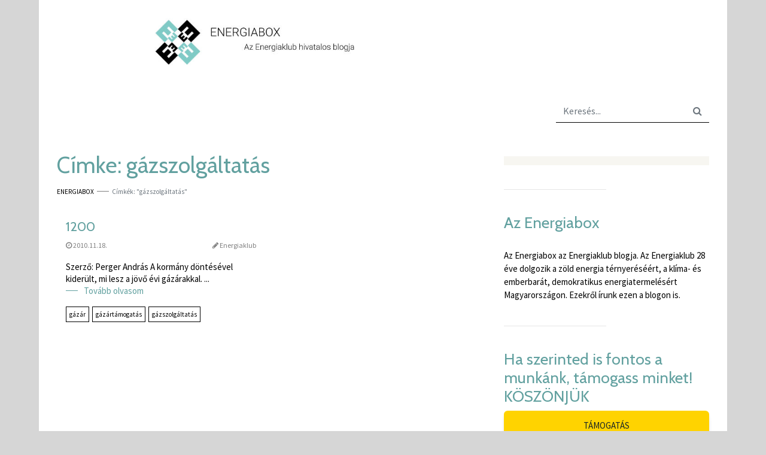

--- FILE ---
content_type: text/html; charset=UTF-8
request_url: https://energiabox.hvgblog.hu/cimke/gazszolgaltatas/
body_size: 12686
content:
<!doctype html>
<html lang="hu" xmlns:og="http://opengraphprotocol.org/schema/" xmlns:fb="http://www.facebook.com/2008/fbml">
<head>
    <meta charset="UTF-8">
    <meta name="viewport" content="width=device-width, initial-scale=1">
    <link rel="profile" href="https://gmpg.org/xfn/11">

    <title>gázszolgáltatás &#8211; ENERGIABOX</title>
<meta name='robots' content='max-image-preview:large' />
	<style>img:is([sizes="auto" i], [sizes^="auto," i]) { contain-intrinsic-size: 3000px 1500px }</style>
	<link rel='dns-prefetch' href='//stackpath.bootstrapcdn.com' />
<link rel='dns-prefetch' href='//fonts.googleapis.com' />
<link rel='dns-prefetch' href='//cdn.hvgblog.hu' />
<link rel="alternate" type="application/rss+xml" title="ENERGIABOX &raquo; hírcsatorna" href="https://energiabox.hvgblog.hu/feed/" />
<link rel="alternate" type="application/rss+xml" title="ENERGIABOX &raquo; gázszolgáltatás címke hírcsatorna" href="https://energiabox.hvgblog.hu/cimke/gazszolgaltatas/feed/" />
<script>
window._wpemojiSettings = {"baseUrl":"https:\/\/s.w.org\/images\/core\/emoji\/16.0.1\/72x72\/","ext":".png","svgUrl":"https:\/\/s.w.org\/images\/core\/emoji\/16.0.1\/svg\/","svgExt":".svg","source":{"concatemoji":"https:\/\/energiabox.hvgblog.hu\/wp\/wp-includes\/js\/wp-emoji-release.min.js?ver=6.8.2"}};
/*! This file is auto-generated */
!function(s,n){var o,i,e;function c(e){try{var t={supportTests:e,timestamp:(new Date).valueOf()};sessionStorage.setItem(o,JSON.stringify(t))}catch(e){}}function p(e,t,n){e.clearRect(0,0,e.canvas.width,e.canvas.height),e.fillText(t,0,0);var t=new Uint32Array(e.getImageData(0,0,e.canvas.width,e.canvas.height).data),a=(e.clearRect(0,0,e.canvas.width,e.canvas.height),e.fillText(n,0,0),new Uint32Array(e.getImageData(0,0,e.canvas.width,e.canvas.height).data));return t.every(function(e,t){return e===a[t]})}function u(e,t){e.clearRect(0,0,e.canvas.width,e.canvas.height),e.fillText(t,0,0);for(var n=e.getImageData(16,16,1,1),a=0;a<n.data.length;a++)if(0!==n.data[a])return!1;return!0}function f(e,t,n,a){switch(t){case"flag":return n(e,"\ud83c\udff3\ufe0f\u200d\u26a7\ufe0f","\ud83c\udff3\ufe0f\u200b\u26a7\ufe0f")?!1:!n(e,"\ud83c\udde8\ud83c\uddf6","\ud83c\udde8\u200b\ud83c\uddf6")&&!n(e,"\ud83c\udff4\udb40\udc67\udb40\udc62\udb40\udc65\udb40\udc6e\udb40\udc67\udb40\udc7f","\ud83c\udff4\u200b\udb40\udc67\u200b\udb40\udc62\u200b\udb40\udc65\u200b\udb40\udc6e\u200b\udb40\udc67\u200b\udb40\udc7f");case"emoji":return!a(e,"\ud83e\udedf")}return!1}function g(e,t,n,a){var r="undefined"!=typeof WorkerGlobalScope&&self instanceof WorkerGlobalScope?new OffscreenCanvas(300,150):s.createElement("canvas"),o=r.getContext("2d",{willReadFrequently:!0}),i=(o.textBaseline="top",o.font="600 32px Arial",{});return e.forEach(function(e){i[e]=t(o,e,n,a)}),i}function t(e){var t=s.createElement("script");t.src=e,t.defer=!0,s.head.appendChild(t)}"undefined"!=typeof Promise&&(o="wpEmojiSettingsSupports",i=["flag","emoji"],n.supports={everything:!0,everythingExceptFlag:!0},e=new Promise(function(e){s.addEventListener("DOMContentLoaded",e,{once:!0})}),new Promise(function(t){var n=function(){try{var e=JSON.parse(sessionStorage.getItem(o));if("object"==typeof e&&"number"==typeof e.timestamp&&(new Date).valueOf()<e.timestamp+604800&&"object"==typeof e.supportTests)return e.supportTests}catch(e){}return null}();if(!n){if("undefined"!=typeof Worker&&"undefined"!=typeof OffscreenCanvas&&"undefined"!=typeof URL&&URL.createObjectURL&&"undefined"!=typeof Blob)try{var e="postMessage("+g.toString()+"("+[JSON.stringify(i),f.toString(),p.toString(),u.toString()].join(",")+"));",a=new Blob([e],{type:"text/javascript"}),r=new Worker(URL.createObjectURL(a),{name:"wpTestEmojiSupports"});return void(r.onmessage=function(e){c(n=e.data),r.terminate(),t(n)})}catch(e){}c(n=g(i,f,p,u))}t(n)}).then(function(e){for(var t in e)n.supports[t]=e[t],n.supports.everything=n.supports.everything&&n.supports[t],"flag"!==t&&(n.supports.everythingExceptFlag=n.supports.everythingExceptFlag&&n.supports[t]);n.supports.everythingExceptFlag=n.supports.everythingExceptFlag&&!n.supports.flag,n.DOMReady=!1,n.readyCallback=function(){n.DOMReady=!0}}).then(function(){return e}).then(function(){var e;n.supports.everything||(n.readyCallback(),(e=n.source||{}).concatemoji?t(e.concatemoji):e.wpemoji&&e.twemoji&&(t(e.twemoji),t(e.wpemoji)))}))}((window,document),window._wpemojiSettings);
</script>
<style id='wp-emoji-styles-inline-css'>

	img.wp-smiley, img.emoji {
		display: inline !important;
		border: none !important;
		box-shadow: none !important;
		height: 1em !important;
		width: 1em !important;
		margin: 0 0.07em !important;
		vertical-align: -0.1em !important;
		background: none !important;
		padding: 0 !important;
	}
</style>
<link rel='stylesheet' id='wp-block-library-css' href='https://energiabox.hvgblog.hu/wp/wp-includes/css/dist/block-library/style.min.css?ver=6.8.2' media='all' />
<style id='classic-theme-styles-inline-css'>
/*! This file is auto-generated */
.wp-block-button__link{color:#fff;background-color:#32373c;border-radius:9999px;box-shadow:none;text-decoration:none;padding:calc(.667em + 2px) calc(1.333em + 2px);font-size:1.125em}.wp-block-file__button{background:#32373c;color:#fff;text-decoration:none}
</style>
<style id='global-styles-inline-css'>
:root{--wp--preset--aspect-ratio--square: 1;--wp--preset--aspect-ratio--4-3: 4/3;--wp--preset--aspect-ratio--3-4: 3/4;--wp--preset--aspect-ratio--3-2: 3/2;--wp--preset--aspect-ratio--2-3: 2/3;--wp--preset--aspect-ratio--16-9: 16/9;--wp--preset--aspect-ratio--9-16: 9/16;--wp--preset--color--black: #000000;--wp--preset--color--cyan-bluish-gray: #abb8c3;--wp--preset--color--white: #ffffff;--wp--preset--color--pale-pink: #f78da7;--wp--preset--color--vivid-red: #cf2e2e;--wp--preset--color--luminous-vivid-orange: #ff6900;--wp--preset--color--luminous-vivid-amber: #fcb900;--wp--preset--color--light-green-cyan: #7bdcb5;--wp--preset--color--vivid-green-cyan: #00d084;--wp--preset--color--pale-cyan-blue: #8ed1fc;--wp--preset--color--vivid-cyan-blue: #0693e3;--wp--preset--color--vivid-purple: #9b51e0;--wp--preset--gradient--vivid-cyan-blue-to-vivid-purple: linear-gradient(135deg,rgba(6,147,227,1) 0%,rgb(155,81,224) 100%);--wp--preset--gradient--light-green-cyan-to-vivid-green-cyan: linear-gradient(135deg,rgb(122,220,180) 0%,rgb(0,208,130) 100%);--wp--preset--gradient--luminous-vivid-amber-to-luminous-vivid-orange: linear-gradient(135deg,rgba(252,185,0,1) 0%,rgba(255,105,0,1) 100%);--wp--preset--gradient--luminous-vivid-orange-to-vivid-red: linear-gradient(135deg,rgba(255,105,0,1) 0%,rgb(207,46,46) 100%);--wp--preset--gradient--very-light-gray-to-cyan-bluish-gray: linear-gradient(135deg,rgb(238,238,238) 0%,rgb(169,184,195) 100%);--wp--preset--gradient--cool-to-warm-spectrum: linear-gradient(135deg,rgb(74,234,220) 0%,rgb(151,120,209) 20%,rgb(207,42,186) 40%,rgb(238,44,130) 60%,rgb(251,105,98) 80%,rgb(254,248,76) 100%);--wp--preset--gradient--blush-light-purple: linear-gradient(135deg,rgb(255,206,236) 0%,rgb(152,150,240) 100%);--wp--preset--gradient--blush-bordeaux: linear-gradient(135deg,rgb(254,205,165) 0%,rgb(254,45,45) 50%,rgb(107,0,62) 100%);--wp--preset--gradient--luminous-dusk: linear-gradient(135deg,rgb(255,203,112) 0%,rgb(199,81,192) 50%,rgb(65,88,208) 100%);--wp--preset--gradient--pale-ocean: linear-gradient(135deg,rgb(255,245,203) 0%,rgb(182,227,212) 50%,rgb(51,167,181) 100%);--wp--preset--gradient--electric-grass: linear-gradient(135deg,rgb(202,248,128) 0%,rgb(113,206,126) 100%);--wp--preset--gradient--midnight: linear-gradient(135deg,rgb(2,3,129) 0%,rgb(40,116,252) 100%);--wp--preset--font-size--small: 13px;--wp--preset--font-size--medium: 20px;--wp--preset--font-size--large: 36px;--wp--preset--font-size--x-large: 42px;--wp--preset--spacing--20: 0.44rem;--wp--preset--spacing--30: 0.67rem;--wp--preset--spacing--40: 1rem;--wp--preset--spacing--50: 1.5rem;--wp--preset--spacing--60: 2.25rem;--wp--preset--spacing--70: 3.38rem;--wp--preset--spacing--80: 5.06rem;--wp--preset--shadow--natural: 6px 6px 9px rgba(0, 0, 0, 0.2);--wp--preset--shadow--deep: 12px 12px 50px rgba(0, 0, 0, 0.4);--wp--preset--shadow--sharp: 6px 6px 0px rgba(0, 0, 0, 0.2);--wp--preset--shadow--outlined: 6px 6px 0px -3px rgba(255, 255, 255, 1), 6px 6px rgba(0, 0, 0, 1);--wp--preset--shadow--crisp: 6px 6px 0px rgba(0, 0, 0, 1);}:where(.is-layout-flex){gap: 0.5em;}:where(.is-layout-grid){gap: 0.5em;}body .is-layout-flex{display: flex;}.is-layout-flex{flex-wrap: wrap;align-items: center;}.is-layout-flex > :is(*, div){margin: 0;}body .is-layout-grid{display: grid;}.is-layout-grid > :is(*, div){margin: 0;}:where(.wp-block-columns.is-layout-flex){gap: 2em;}:where(.wp-block-columns.is-layout-grid){gap: 2em;}:where(.wp-block-post-template.is-layout-flex){gap: 1.25em;}:where(.wp-block-post-template.is-layout-grid){gap: 1.25em;}.has-black-color{color: var(--wp--preset--color--black) !important;}.has-cyan-bluish-gray-color{color: var(--wp--preset--color--cyan-bluish-gray) !important;}.has-white-color{color: var(--wp--preset--color--white) !important;}.has-pale-pink-color{color: var(--wp--preset--color--pale-pink) !important;}.has-vivid-red-color{color: var(--wp--preset--color--vivid-red) !important;}.has-luminous-vivid-orange-color{color: var(--wp--preset--color--luminous-vivid-orange) !important;}.has-luminous-vivid-amber-color{color: var(--wp--preset--color--luminous-vivid-amber) !important;}.has-light-green-cyan-color{color: var(--wp--preset--color--light-green-cyan) !important;}.has-vivid-green-cyan-color{color: var(--wp--preset--color--vivid-green-cyan) !important;}.has-pale-cyan-blue-color{color: var(--wp--preset--color--pale-cyan-blue) !important;}.has-vivid-cyan-blue-color{color: var(--wp--preset--color--vivid-cyan-blue) !important;}.has-vivid-purple-color{color: var(--wp--preset--color--vivid-purple) !important;}.has-black-background-color{background-color: var(--wp--preset--color--black) !important;}.has-cyan-bluish-gray-background-color{background-color: var(--wp--preset--color--cyan-bluish-gray) !important;}.has-white-background-color{background-color: var(--wp--preset--color--white) !important;}.has-pale-pink-background-color{background-color: var(--wp--preset--color--pale-pink) !important;}.has-vivid-red-background-color{background-color: var(--wp--preset--color--vivid-red) !important;}.has-luminous-vivid-orange-background-color{background-color: var(--wp--preset--color--luminous-vivid-orange) !important;}.has-luminous-vivid-amber-background-color{background-color: var(--wp--preset--color--luminous-vivid-amber) !important;}.has-light-green-cyan-background-color{background-color: var(--wp--preset--color--light-green-cyan) !important;}.has-vivid-green-cyan-background-color{background-color: var(--wp--preset--color--vivid-green-cyan) !important;}.has-pale-cyan-blue-background-color{background-color: var(--wp--preset--color--pale-cyan-blue) !important;}.has-vivid-cyan-blue-background-color{background-color: var(--wp--preset--color--vivid-cyan-blue) !important;}.has-vivid-purple-background-color{background-color: var(--wp--preset--color--vivid-purple) !important;}.has-black-border-color{border-color: var(--wp--preset--color--black) !important;}.has-cyan-bluish-gray-border-color{border-color: var(--wp--preset--color--cyan-bluish-gray) !important;}.has-white-border-color{border-color: var(--wp--preset--color--white) !important;}.has-pale-pink-border-color{border-color: var(--wp--preset--color--pale-pink) !important;}.has-vivid-red-border-color{border-color: var(--wp--preset--color--vivid-red) !important;}.has-luminous-vivid-orange-border-color{border-color: var(--wp--preset--color--luminous-vivid-orange) !important;}.has-luminous-vivid-amber-border-color{border-color: var(--wp--preset--color--luminous-vivid-amber) !important;}.has-light-green-cyan-border-color{border-color: var(--wp--preset--color--light-green-cyan) !important;}.has-vivid-green-cyan-border-color{border-color: var(--wp--preset--color--vivid-green-cyan) !important;}.has-pale-cyan-blue-border-color{border-color: var(--wp--preset--color--pale-cyan-blue) !important;}.has-vivid-cyan-blue-border-color{border-color: var(--wp--preset--color--vivid-cyan-blue) !important;}.has-vivid-purple-border-color{border-color: var(--wp--preset--color--vivid-purple) !important;}.has-vivid-cyan-blue-to-vivid-purple-gradient-background{background: var(--wp--preset--gradient--vivid-cyan-blue-to-vivid-purple) !important;}.has-light-green-cyan-to-vivid-green-cyan-gradient-background{background: var(--wp--preset--gradient--light-green-cyan-to-vivid-green-cyan) !important;}.has-luminous-vivid-amber-to-luminous-vivid-orange-gradient-background{background: var(--wp--preset--gradient--luminous-vivid-amber-to-luminous-vivid-orange) !important;}.has-luminous-vivid-orange-to-vivid-red-gradient-background{background: var(--wp--preset--gradient--luminous-vivid-orange-to-vivid-red) !important;}.has-very-light-gray-to-cyan-bluish-gray-gradient-background{background: var(--wp--preset--gradient--very-light-gray-to-cyan-bluish-gray) !important;}.has-cool-to-warm-spectrum-gradient-background{background: var(--wp--preset--gradient--cool-to-warm-spectrum) !important;}.has-blush-light-purple-gradient-background{background: var(--wp--preset--gradient--blush-light-purple) !important;}.has-blush-bordeaux-gradient-background{background: var(--wp--preset--gradient--blush-bordeaux) !important;}.has-luminous-dusk-gradient-background{background: var(--wp--preset--gradient--luminous-dusk) !important;}.has-pale-ocean-gradient-background{background: var(--wp--preset--gradient--pale-ocean) !important;}.has-electric-grass-gradient-background{background: var(--wp--preset--gradient--electric-grass) !important;}.has-midnight-gradient-background{background: var(--wp--preset--gradient--midnight) !important;}.has-small-font-size{font-size: var(--wp--preset--font-size--small) !important;}.has-medium-font-size{font-size: var(--wp--preset--font-size--medium) !important;}.has-large-font-size{font-size: var(--wp--preset--font-size--large) !important;}.has-x-large-font-size{font-size: var(--wp--preset--font-size--x-large) !important;}
:where(.wp-block-post-template.is-layout-flex){gap: 1.25em;}:where(.wp-block-post-template.is-layout-grid){gap: 1.25em;}
:where(.wp-block-columns.is-layout-flex){gap: 2em;}:where(.wp-block-columns.is-layout-grid){gap: 2em;}
:root :where(.wp-block-pullquote){font-size: 1.5em;line-height: 1.6;}
</style>
<link rel='stylesheet' id='hvg-blog-general-style-css' href='https://energiabox.hvgblog.hu/app/themes/hvg-blog-general/style.css?ver=1.0.15' media='all' />
<link rel='stylesheet' id='style-css' href='https://energiabox.hvgblog.hu/app/themes/hvg-blog-general/assets/css/style.css?ver=1.0.15' media='all' />
<link rel='stylesheet' id='font-awesome-css' href='https://stackpath.bootstrapcdn.com/font-awesome/4.7.0/css/font-awesome.min.css?ver=6.8.2' media='all' />
<link rel='stylesheet' id='hvg_blog_blog-headings-fonts-css' href='//fonts.googleapis.com/css?family=Cabin%3A400%2C700%2C400italic&#038;ver=6.8.2' media='all' />
<link rel='stylesheet' id='hvg_blog_blog-body-fonts-css' href='//fonts.googleapis.com/css?family=Source+Sans+Pro%3A400%2C700%2C400italic%2C700italic&#038;ver=6.8.2' media='all' />
<link rel="https://api.w.org/" href="https://energiabox.hvgblog.hu/wp-json/" /><link rel="alternate" title="JSON" type="application/json" href="https://energiabox.hvgblog.hu/wp-json/wp/v2/tags/185" /><link rel="EditURI" type="application/rsd+xml" title="RSD" href="https://energiabox.hvgblog.hu/wp/xmlrpc.php?rsd" />

<meta property="fb:app_id" content="1588508167995362"/>		<!-- Global site tag (gtag.js) - Google Analytics -->
		<!-- Google Analytics -->
		<script>
		(function(i,s,o,g,r,a,m){i['GoogleAnalyticsObject']=r;i[r]=i[r]||function(){
		(i[r].q=i[r].q||[]).push(arguments)},i[r].l=1*new Date();a=s.createElement(o),
		m=s.getElementsByTagName(o)[0];a.async=1;a.src=g;m.parentNode.insertBefore(a,m)
		})(window,document,'script','https://www.google-analytics.com/analytics.js','ga');

		ga('create', 'UA-178835213-2', 'auto');
		ga('send', 'pageview');
		</script>
		<!-- End Google Analytics -->
         <style type="text/css">
            h1, h2, h3, h4, h5, h6, .site-title, .h1, .site-header .navbar-brand__text-logo h1, .site-header .navbar-brand__text-logo .site-title { font-family: Cabin; }
body, button, input, select, textarea, p, ul li, ol li { font-family: Source Sans Pro; }
         </style>
             <style type="text/css">
            :root {
              --base-font-color: #000000; ;
              --base-heading-font-color: #61a09f;
              --base-heading-font-family: Cabin:400,700,400italic;
              --base-primary-color: #ff4400;
              --base-link-color: #61a09f;
            }
             body {
               background: #d6d6d6;
               font-size:  15px;
              }
            .body-background-image {

            }
             body, button, input, select, textarea, p, ul li, ol li  {color: #000000; }
             h1, h2, h3, h4, h5, h6, .h1, .site-title, .site-title a {color: #61a09f; }
             a, a:hover, a:visited, a:focus{color: #61a09f; }

             .site-wrapper {
                background: #ffffff;
             }
             .container {
               max-width: 1150px;
             }
         </style>
            <style type="text/css">
                    .site-title,
            .site-description {
                position: absolute;
                clip: rect(1px, 1px, 1px, 1px);
                }
                    </style>
        <style id="custom-background-css">
body.custom-background { background-color: #d6d6d6; }
</style>
	<link rel="icon" href="https://cdn.hvgblog.hu/energiabox/uploads/2020/10/cropped-header-32x32.jpg" sizes="32x32" />
<link rel="icon" href="https://cdn.hvgblog.hu/energiabox/uploads/2020/10/cropped-header-192x192.jpg" sizes="192x192" />
<link rel="apple-touch-icon" href="https://cdn.hvgblog.hu/energiabox/uploads/2020/10/cropped-header-180x180.jpg" />
<meta name="msapplication-TileImage" content="https://cdn.hvgblog.hu/energiabox/uploads/2020/10/cropped-header-270x270.jpg" />
		<style id="wp-custom-css">
			.article-card {
    background: #fff;
    padding: 1em;
    box-sizing: border-box;
}
.article-card .article-header h2 {
    font-size: 1.5em;
}
.article-card .article-header h2 a {
    width: 100%;
}
article.post {
    background: #fff;
    padding: 1em;
    margin-bottom: 2em;
}		</style>
		<link rel="dns-prefetch" href="//ad.adverticum.net" />
    <script type="text/javascript">
        var templateURL = 'https://energiabox.hvgblog.hu/app/themes/hvg-blog-general';
        var pageURL = 'https://energiabox.hvgblog.hu';
    </script>

    </head>

<body >

<div id="fb-root"></div>

    <script async defer crossorigin="anonymous" src="https://connect.facebook.net/hu_HU/sdk.js#xfbml=1&version=v8.0" nonce="Hte0eGCX"></script>


<div class="site-wrapper container ">
    <a class="skip-link screen-reader-text" href="#primary">Skip to content</a>

    <header class="site-header container">
        <div class="primary-nav justify-content-center">
                            
                                        <div id="site-header" class="navbar-brand navbar-brand__background-image mb-3 pt-0">
                                <a href="https://energiabox.hvgblog.hu/" rel="home">
                                        <img src="https://cdn.hvgblog.hu/energiabox/uploads/2020/10/cropped-facebook-cover-4.jpg" width="1439" height="192" alt="ENERGIABOX" loading="lazy">
                                </a>
                        </div>
                            </div>


        <nav class="navbar navbar-expand-lg">
            <input type="checkbox" id="navbarToggle" name="navbarToggle" class="navbar__checkbox">
            <label class="navbar__toggle" for="navbarToggle">
                <svg class="open-menu" width="35" height="35" viewBox="0 0 24 24" fill="none" stroke="#444" stroke-width="2" stroke-linecap="butt" stroke-linejoin="arcs"><line x1="3" y1="12" x2="21" y2="12"></line><line x1="3" y1="6" x2="21" y2="6"></line><line x1="3" y1="18" x2="21" y2="18"></line></svg>
                <svg class="close-menu" width="35" height="35" viewBox="0 0 24 24" fill="none" stroke="#444" stroke-width="2" stroke-linecap="butt" stroke-linejoin="arcs">
                    <line x1="18" y1="6" x2="6" y2="18"></line>
                    <line x1="6" y1="6" x2="18" y2="18"></line>
                </svg>
            </label>
            <div class="collapse navbar-collapse">
                

                <div class="navigation-right">
                    <div class="secondary-nav__social">
                                            </div>
                    <div class="secondary-nav__search">
                        
		<form role="search" method="get" id="searchform" action="https://energiabox.hvgblog.hu/"  class="input-group search-group">
			<label class="screen-reader-text" for="s">Keresés az oldalon</label>
			<input type="text" value="" class="form-control" placeholder="Keresés..." aria-label="Keresés..." name="s" id="s" />
			<div class="input-group-append">
				<button class="btn btn-outline-secondary" type="submit"><i class="fa fa-search"></i></button>
			</div>
		</form>            </div>
                </div>
            </div>

        </nav>
    </header>

    
  <main class="container pt-5" id="primary">
    <div class="row">

        <section class="col-md-8">
                            <header class="page-header">
                    <h1 class="h1 page-title">Címke: <span>gázszolgáltatás</span></h1>                </header>

                
			<nav class="breadcrumb-navigation">
      <div role="navigation" aria-label="Breadcrumbs" class="breadcrumb__navigation" itemprop="breadcrumb">
        <ul class="breadcrumb" itemscope="" itemtype="http://schema.org/BreadcrumbList">
          <meta name="numberOfItems" content="2">
          <meta name="itemListOrder" content="Ascending">
			<li itemprop="itemListElement" itemscope="" itemtype="http://schema.org/ListItem" class="breadcrumb-item"><a href="https://energiabox.hvgblog.hu" rel="home" itemprop="item"><span itemprop="name">ENERGIABOX</span></a> <span class="divider"></span></li><li itemprop="itemListElement" itemscope="" itemtype="http://schema.org/ListItem" class="breadcrumb-item active">Címkék: "gázszolgáltatás"</li>
					</ul>
				</div>
			</nav>
			
                <div class="article-card-list">
                <article class="article-card" id="post-12113311" class="post-12113311 post type-post status-publish format-standard hentry category-uncategorized tag-gazar tag-gazartamogatas tag-gazszolgaltatas">

    
    <header class="article-header entry-header">
                <h2 class="entry-title"><a href="https://energiabox.hvgblog.hu/2010/11/18/1200_531/" rel="bookmark">1200</a></h2>
        <p class="post-meta">
            <span class="post-date"><i class="fa fa-clock-o"></i> <time class="entry-date published updated" datetime="2010-11-18T15:10:30+01:00">2010.11.18.</time></span>            <span class="post-author"><i class="fa fa-pencil"></i> <span class="author vcard"><a class="url fn n" href="https://energiabox.hvgblog.hu/author/energiaklub/">Energiaklub</a></span></span>            <!--<span class="post-comments"><a href="#comments"><i class="fa fa-comments"></i>  6 comments</a></span>-->
        </p>
    </header>

    <div class="article-content">

        Szerző: Perger András
A kormány döntésével kiderült, mi lesz a jövő évi gázárakkal.

...
        <p><a href="https://energiabox.hvgblog.hu/2010/11/18/1200_531/" class="more">Tovább olvasom</a></p>
    </div>

    <footer class="article-footer entry-footer">
        <span class="tags-links"><a href="https://energiabox.hvgblog.hu/cimke/gazar/" rel="tag">gázár</a> <a href="https://energiabox.hvgblog.hu/cimke/gazartamogatas/" rel="tag">gázártámogatás</a> <a href="https://energiabox.hvgblog.hu/cimke/gazszolgaltatas/" rel="tag">gázszolgáltatás</a></span>    </footer>
</article>
</div>
            </section>

            <aside class="col-md-4">
                
<section id="ai_widget-2" class="widget aside-content block-widget"><div class='code-block code-block-16' style='margin: 8px 0; clear: both;'>
<!-- Goa3 beépítés: HVG Blog_300_1, 6241314 -->
<div id="zone6241314" class="goAdverticum"></div>
</div>
</section><section id="text-5" class="widget aside-content widget_text"><h6 class="widget-title">Az Energiabox</h6>			<div class="textwidget"><p>Az Energiabox az Energiaklub blogja. Az Energiaklub 28 éve dolgozik a zöld energia térnyeréséért, a klíma- és emberbarát, demokratikus energiatermelésért Magyarországon. Ezekről írunk ezen a blogon is.</p>
</div>
		</section><section id="custom_html-12" class="widget_text widget aside-content widget_custom_html"><div class="textwidget custom-html-widget"><div class="support-wrapper">
<h3>Ha szerinted is fontos a munkánk, támogass minket! KÖSZÖNJÜK
</h3>
<div class="button--support" target="_blank"><a href="https://www.energiaklub.hu/tamogass" target="_blank" rel="noopener noreferrer">TÁMOGATÁS</a></div>
</div>
<style>
.support-wrapper h3 {}
	.support-wrapper .button-support {
width: 100%;
    max-width: 32rem;
    margin: 0 auto 3.2rem;
    font-weight: 700;
}

.support-wrapper .button--support a {
    display: block;
    width: 100%;
    color: #192627;
    border: 0.2rem solid #ffd300;
    border-radius: .4rem;
    background-color: #ffd300;
    box-shadow: 0 0.4rem 0.4rem -0.1rem rgba(0, 0, 0, 0.15);
    text-align: center;
    line-height: 2.6rem;
}
</style></div></section><section id="custom_html-11" class="widget_text widget aside-content widget_custom_html"><div class="textwidget custom-html-widget"><div class="fb-page" data-href="https://www.facebook.com/Energiaklub/" data-tabs="timeline" data-width="300" data-height="" data-small-header="false" data-adapt-container-width="true" data-hide-cover="false" data-show-facepile="true"><blockquote cite="https://www.facebook.com/hvghu" class="fb-xfbml-parse-ignore"><a href="https://www.facebook.com/hvghu">HVG</a></blockquote></div>
</div></section><section id="custom_html-13" class="widget_text widget aside-content widget_custom_html"><div class="textwidget custom-html-widget"><div class="support-wrapper">
<h3>Hírlevél feliratkozás
</h3>
<div class="button--support" target="_blank"><a href="http://eepurl.com/g7L7X9" target="_blank" rel="noopener noreferrer">Feliratkozom</a></div>
</div>
<style>
.support-wrapper h3 {}
	.support-wrapper .button-support {
width: 100%;
    max-width: 32rem;
    margin: 0 auto 3.2rem;
    font-weight: 700;
}

.support-wrapper .button--support a {
    display: block;
    width: 100%;
    color: #192627;
    border: 0.2rem solid #ffd300;
    border-radius: .4rem;
    background-color: #ffd300;
    box-shadow: 0 0.4rem 0.4rem -0.1rem rgba(0, 0, 0, 0.15);
    text-align: center;
    line-height: 2.6rem;
}
</style></div></section><section id="custom_html-20" class="widget_text widget aside-content widget_custom_html"><h6 class="widget-title">Podcast</h6><div class="textwidget custom-html-widget"><iframe src="https://open.spotify.com/embed-podcast/show/6mKRBsEXGukxNgDv9wixSM" width="100%" height="232" frameborder="0" allowtransparency="true" allow="encrypted-media"></iframe></div></section><section id="rss-5" class="widget aside-content widget_rss"><h6 class="widget-title"><a class="rsswidget rss-widget-feed" href="https://anchor.fm/s/4279ffd0/podcast/rss"><img class="rss-widget-icon" style="border:0" width="14" height="14" src="https://energiabox.hvgblog.hu/wp/wp-includes/images/rss.png" alt="RSS" loading="lazy" /></a> <a class="rsswidget rss-widget-title" href="https://energiaklub.hu/">Korábbi podcast adások</a></h6><ul><li><a class='rsswidget' href='https://podcasters.spotify.com/pod/show/energiaklub/episodes/Energiapolitikai-realitsok-s-nukleris-gretek-e3c7fdr'>Energiapolitikai realitások és nukleáris ígéretek</a> <span class="rss-date">2025.12.11.</span></li><li><a class='rsswidget' href='https://podcasters.spotify.com/pod/show/energiaklub/episodes/Kzs-gynk-alkalmazkods-e3bp1b2'>Közös ügyünk: alkalmazkodás</a> <span class="rss-date">2025.12.02.</span></li><li><a class='rsswidget' href='https://podcasters.spotify.com/pod/show/energiaklub/episodes/Kis-kert--nagy-hats-e3bot6f'>🌱 Kis kert, nagy hatás</a> <span class="rss-date">2025.12.02.</span></li><li><a class='rsswidget' href='https://podcasters.spotify.com/pod/show/energiaklub/episodes/Energiahaj-Mi-lesz-veled--Mtrai-Erm-eu19va'>Energiahajó: Mi lesz veled, Mátrai Erőmű?</a> <span class="rss-date">2021.04.01.</span></li><li><a class='rsswidget' href='https://podcasters.spotify.com/pod/show/energiaklub/episodes/Orosz-amerikai-gzhbor-Eurprt-er2f3m'>Orosz-amerikai gázháború Európáért</a> <span class="rss-date">2021.02.25.</span></li><li><a class='rsswidget' href='https://podcasters.spotify.com/pod/show/energiaklub/episodes/ENERGIAHAJ-2021-is-a-vlsgok-ve-lesz-epr099'>ENERGIAHAJÓ: 2021 is a válságok éve lesz?</a> <span class="rss-date">2021.02.02.</span></li><li><a class='rsswidget' href='https://podcasters.spotify.com/pod/show/energiaklub/episodes/ENERGIAHAJ-Biden-oldja-meg-a-klmavlsgot-vagy-a-megjulk-dbrg-forradalma-eoj258'>ENERGIAHAJÓ: Biden oldja meg a klímaválságot vagy a megújulók dübörgő forradalma?</a> <span class="rss-date">2021.01.05.</span></li><li><a class='rsswidget' href='https://podcasters.spotify.com/pod/show/energiaklub/episodes/Szlenergia-a-21--szzadban-enkboq'>Szélenergia a 21. században</a> <span class="rss-date">2020.12.10.</span></li><li><a class='rsswidget' href='https://podcasters.spotify.com/pod/show/energiaklub/episodes/ENERGIAHAJ-Mirt-olyan-rossz-a-budapesti-leveg-enhqtm'>ENERGIAHAJÓ: Miért olyan rossz a budapesti levegő?</a> <span class="rss-date">2020.12.08.</span></li><li><a class='rsswidget' href='https://podcasters.spotify.com/pod/show/energiaklub/episodes/ENERGIAHAJ-Hogyan-kzlekedj-a-jv-Budapestjn-enhq4n'>ENERGIAHAJÓ: Hogyan közlekedj a jövő Budapestjén?</a> <span class="rss-date">2020.12.08.</span></li></ul></section><section id="archives-4" class="widget aside-content widget_archive"><h6 class="widget-title">Archívum</h6>		<label class="screen-reader-text" for="archives-dropdown-4">Archívum</label>
		<select id="archives-dropdown-4" name="archive-dropdown">
			
			<option value="">Hónap kijelölése</option>
				<option value='https://energiabox.hvgblog.hu/2025/11/'> 2025. november &nbsp;(1)</option>
	<option value='https://energiabox.hvgblog.hu/2025/04/'> 2025. április &nbsp;(2)</option>
	<option value='https://energiabox.hvgblog.hu/2025/03/'> 2025. március &nbsp;(1)</option>
	<option value='https://energiabox.hvgblog.hu/2024/12/'> 2024. december &nbsp;(2)</option>
	<option value='https://energiabox.hvgblog.hu/2024/10/'> 2024. október &nbsp;(2)</option>
	<option value='https://energiabox.hvgblog.hu/2024/09/'> 2024. szeptember &nbsp;(1)</option>
	<option value='https://energiabox.hvgblog.hu/2024/08/'> 2024. augusztus &nbsp;(1)</option>
	<option value='https://energiabox.hvgblog.hu/2024/07/'> 2024. július &nbsp;(4)</option>
	<option value='https://energiabox.hvgblog.hu/2024/06/'> 2024. június &nbsp;(2)</option>
	<option value='https://energiabox.hvgblog.hu/2024/05/'> 2024. május &nbsp;(2)</option>
	<option value='https://energiabox.hvgblog.hu/2024/04/'> 2024. április &nbsp;(3)</option>
	<option value='https://energiabox.hvgblog.hu/2024/03/'> 2024. március &nbsp;(2)</option>
	<option value='https://energiabox.hvgblog.hu/2024/02/'> 2024. február &nbsp;(4)</option>
	<option value='https://energiabox.hvgblog.hu/2024/01/'> 2024. január &nbsp;(2)</option>
	<option value='https://energiabox.hvgblog.hu/2023/12/'> 2023. december &nbsp;(3)</option>
	<option value='https://energiabox.hvgblog.hu/2023/11/'> 2023. november &nbsp;(1)</option>
	<option value='https://energiabox.hvgblog.hu/2023/10/'> 2023. október &nbsp;(2)</option>
	<option value='https://energiabox.hvgblog.hu/2023/09/'> 2023. szeptember &nbsp;(2)</option>
	<option value='https://energiabox.hvgblog.hu/2023/07/'> 2023. július &nbsp;(1)</option>
	<option value='https://energiabox.hvgblog.hu/2023/06/'> 2023. június &nbsp;(5)</option>
	<option value='https://energiabox.hvgblog.hu/2023/05/'> 2023. május &nbsp;(1)</option>
	<option value='https://energiabox.hvgblog.hu/2023/04/'> 2023. április &nbsp;(1)</option>
	<option value='https://energiabox.hvgblog.hu/2023/03/'> 2023. március &nbsp;(2)</option>
	<option value='https://energiabox.hvgblog.hu/2022/12/'> 2022. december &nbsp;(1)</option>
	<option value='https://energiabox.hvgblog.hu/2022/09/'> 2022. szeptember &nbsp;(2)</option>
	<option value='https://energiabox.hvgblog.hu/2022/08/'> 2022. augusztus &nbsp;(1)</option>
	<option value='https://energiabox.hvgblog.hu/2022/07/'> 2022. július &nbsp;(3)</option>
	<option value='https://energiabox.hvgblog.hu/2022/06/'> 2022. június &nbsp;(3)</option>
	<option value='https://energiabox.hvgblog.hu/2022/04/'> 2022. április &nbsp;(3)</option>
	<option value='https://energiabox.hvgblog.hu/2021/12/'> 2021. december &nbsp;(1)</option>
	<option value='https://energiabox.hvgblog.hu/2021/11/'> 2021. november &nbsp;(1)</option>
	<option value='https://energiabox.hvgblog.hu/2021/10/'> 2021. október &nbsp;(2)</option>
	<option value='https://energiabox.hvgblog.hu/2021/09/'> 2021. szeptember &nbsp;(2)</option>
	<option value='https://energiabox.hvgblog.hu/2021/08/'> 2021. augusztus &nbsp;(1)</option>
	<option value='https://energiabox.hvgblog.hu/2021/06/'> 2021. június &nbsp;(4)</option>
	<option value='https://energiabox.hvgblog.hu/2021/05/'> 2021. május &nbsp;(3)</option>
	<option value='https://energiabox.hvgblog.hu/2021/04/'> 2021. április &nbsp;(4)</option>
	<option value='https://energiabox.hvgblog.hu/2021/03/'> 2021. március &nbsp;(3)</option>
	<option value='https://energiabox.hvgblog.hu/2021/02/'> 2021. február &nbsp;(5)</option>
	<option value='https://energiabox.hvgblog.hu/2021/01/'> 2021. január &nbsp;(5)</option>
	<option value='https://energiabox.hvgblog.hu/2020/12/'> 2020. december &nbsp;(7)</option>
	<option value='https://energiabox.hvgblog.hu/2020/11/'> 2020. november &nbsp;(6)</option>
	<option value='https://energiabox.hvgblog.hu/2020/10/'> 2020. október &nbsp;(7)</option>
	<option value='https://energiabox.hvgblog.hu/2020/09/'> 2020. szeptember &nbsp;(5)</option>
	<option value='https://energiabox.hvgblog.hu/2020/08/'> 2020. augusztus &nbsp;(8)</option>
	<option value='https://energiabox.hvgblog.hu/2020/07/'> 2020. július &nbsp;(7)</option>
	<option value='https://energiabox.hvgblog.hu/2020/06/'> 2020. június &nbsp;(5)</option>
	<option value='https://energiabox.hvgblog.hu/2020/05/'> 2020. május &nbsp;(10)</option>
	<option value='https://energiabox.hvgblog.hu/2020/04/'> 2020. április &nbsp;(6)</option>
	<option value='https://energiabox.hvgblog.hu/2020/03/'> 2020. március &nbsp;(1)</option>
	<option value='https://energiabox.hvgblog.hu/2019/12/'> 2019. december &nbsp;(3)</option>
	<option value='https://energiabox.hvgblog.hu/2019/11/'> 2019. november &nbsp;(2)</option>
	<option value='https://energiabox.hvgblog.hu/2019/05/'> 2019. május &nbsp;(1)</option>
	<option value='https://energiabox.hvgblog.hu/2018/03/'> 2018. március &nbsp;(1)</option>
	<option value='https://energiabox.hvgblog.hu/2017/10/'> 2017. október &nbsp;(5)</option>
	<option value='https://energiabox.hvgblog.hu/2017/09/'> 2017. szeptember &nbsp;(1)</option>
	<option value='https://energiabox.hvgblog.hu/2017/08/'> 2017. augusztus &nbsp;(3)</option>
	<option value='https://energiabox.hvgblog.hu/2017/07/'> 2017. július &nbsp;(3)</option>
	<option value='https://energiabox.hvgblog.hu/2017/06/'> 2017. június &nbsp;(2)</option>
	<option value='https://energiabox.hvgblog.hu/2017/04/'> 2017. április &nbsp;(1)</option>
	<option value='https://energiabox.hvgblog.hu/2017/03/'> 2017. március &nbsp;(4)</option>
	<option value='https://energiabox.hvgblog.hu/2017/02/'> 2017. február &nbsp;(1)</option>
	<option value='https://energiabox.hvgblog.hu/2017/01/'> 2017. január &nbsp;(4)</option>
	<option value='https://energiabox.hvgblog.hu/2016/12/'> 2016. december &nbsp;(1)</option>
	<option value='https://energiabox.hvgblog.hu/2016/11/'> 2016. november &nbsp;(2)</option>
	<option value='https://energiabox.hvgblog.hu/2016/10/'> 2016. október &nbsp;(7)</option>
	<option value='https://energiabox.hvgblog.hu/2016/09/'> 2016. szeptember &nbsp;(5)</option>
	<option value='https://energiabox.hvgblog.hu/2016/08/'> 2016. augusztus &nbsp;(3)</option>
	<option value='https://energiabox.hvgblog.hu/2016/07/'> 2016. július &nbsp;(4)</option>
	<option value='https://energiabox.hvgblog.hu/2016/06/'> 2016. június &nbsp;(7)</option>
	<option value='https://energiabox.hvgblog.hu/2016/05/'> 2016. május &nbsp;(8)</option>
	<option value='https://energiabox.hvgblog.hu/2016/04/'> 2016. április &nbsp;(4)</option>
	<option value='https://energiabox.hvgblog.hu/2016/03/'> 2016. március &nbsp;(2)</option>
	<option value='https://energiabox.hvgblog.hu/2016/02/'> 2016. február &nbsp;(3)</option>
	<option value='https://energiabox.hvgblog.hu/2016/01/'> 2016. január &nbsp;(3)</option>
	<option value='https://energiabox.hvgblog.hu/2015/12/'> 2015. december &nbsp;(8)</option>
	<option value='https://energiabox.hvgblog.hu/2015/10/'> 2015. október &nbsp;(4)</option>
	<option value='https://energiabox.hvgblog.hu/2015/08/'> 2015. augusztus &nbsp;(1)</option>
	<option value='https://energiabox.hvgblog.hu/2015/07/'> 2015. július &nbsp;(1)</option>
	<option value='https://energiabox.hvgblog.hu/2015/06/'> 2015. június &nbsp;(2)</option>
	<option value='https://energiabox.hvgblog.hu/2015/05/'> 2015. május &nbsp;(1)</option>
	<option value='https://energiabox.hvgblog.hu/2015/04/'> 2015. április &nbsp;(1)</option>
	<option value='https://energiabox.hvgblog.hu/2015/03/'> 2015. március &nbsp;(2)</option>
	<option value='https://energiabox.hvgblog.hu/2015/02/'> 2015. február &nbsp;(1)</option>
	<option value='https://energiabox.hvgblog.hu/2015/01/'> 2015. január &nbsp;(4)</option>
	<option value='https://energiabox.hvgblog.hu/2014/12/'> 2014. december &nbsp;(1)</option>
	<option value='https://energiabox.hvgblog.hu/2014/11/'> 2014. november &nbsp;(1)</option>
	<option value='https://energiabox.hvgblog.hu/2014/10/'> 2014. október &nbsp;(3)</option>
	<option value='https://energiabox.hvgblog.hu/2014/09/'> 2014. szeptember &nbsp;(2)</option>
	<option value='https://energiabox.hvgblog.hu/2014/08/'> 2014. augusztus &nbsp;(2)</option>
	<option value='https://energiabox.hvgblog.hu/2014/07/'> 2014. július &nbsp;(1)</option>
	<option value='https://energiabox.hvgblog.hu/2014/05/'> 2014. május &nbsp;(2)</option>
	<option value='https://energiabox.hvgblog.hu/2014/03/'> 2014. március &nbsp;(2)</option>
	<option value='https://energiabox.hvgblog.hu/2014/02/'> 2014. február &nbsp;(4)</option>
	<option value='https://energiabox.hvgblog.hu/2014/01/'> 2014. január &nbsp;(4)</option>
	<option value='https://energiabox.hvgblog.hu/2013/12/'> 2013. december &nbsp;(7)</option>
	<option value='https://energiabox.hvgblog.hu/2013/11/'> 2013. november &nbsp;(4)</option>
	<option value='https://energiabox.hvgblog.hu/2013/10/'> 2013. október &nbsp;(4)</option>
	<option value='https://energiabox.hvgblog.hu/2013/09/'> 2013. szeptember &nbsp;(4)</option>
	<option value='https://energiabox.hvgblog.hu/2013/08/'> 2013. augusztus &nbsp;(1)</option>
	<option value='https://energiabox.hvgblog.hu/2013/07/'> 2013. július &nbsp;(3)</option>
	<option value='https://energiabox.hvgblog.hu/2013/06/'> 2013. június &nbsp;(1)</option>
	<option value='https://energiabox.hvgblog.hu/2013/05/'> 2013. május &nbsp;(4)</option>
	<option value='https://energiabox.hvgblog.hu/2013/04/'> 2013. április &nbsp;(3)</option>
	<option value='https://energiabox.hvgblog.hu/2013/03/'> 2013. március &nbsp;(1)</option>
	<option value='https://energiabox.hvgblog.hu/2013/02/'> 2013. február &nbsp;(1)</option>
	<option value='https://energiabox.hvgblog.hu/2013/01/'> 2013. január &nbsp;(5)</option>
	<option value='https://energiabox.hvgblog.hu/2012/11/'> 2012. november &nbsp;(3)</option>
	<option value='https://energiabox.hvgblog.hu/2012/10/'> 2012. október &nbsp;(4)</option>
	<option value='https://energiabox.hvgblog.hu/2012/09/'> 2012. szeptember &nbsp;(3)</option>
	<option value='https://energiabox.hvgblog.hu/2012/08/'> 2012. augusztus &nbsp;(1)</option>
	<option value='https://energiabox.hvgblog.hu/2012/07/'> 2012. július &nbsp;(3)</option>
	<option value='https://energiabox.hvgblog.hu/2012/06/'> 2012. június &nbsp;(4)</option>
	<option value='https://energiabox.hvgblog.hu/2012/05/'> 2012. május &nbsp;(2)</option>
	<option value='https://energiabox.hvgblog.hu/2012/04/'> 2012. április &nbsp;(8)</option>
	<option value='https://energiabox.hvgblog.hu/2012/03/'> 2012. március &nbsp;(3)</option>
	<option value='https://energiabox.hvgblog.hu/2012/02/'> 2012. február &nbsp;(5)</option>
	<option value='https://energiabox.hvgblog.hu/2012/01/'> 2012. január &nbsp;(3)</option>
	<option value='https://energiabox.hvgblog.hu/2011/12/'> 2011. december &nbsp;(6)</option>
	<option value='https://energiabox.hvgblog.hu/2011/11/'> 2011. november &nbsp;(6)</option>
	<option value='https://energiabox.hvgblog.hu/2011/10/'> 2011. október &nbsp;(7)</option>
	<option value='https://energiabox.hvgblog.hu/2011/09/'> 2011. szeptember &nbsp;(8)</option>
	<option value='https://energiabox.hvgblog.hu/2011/08/'> 2011. augusztus &nbsp;(5)</option>
	<option value='https://energiabox.hvgblog.hu/2011/07/'> 2011. július &nbsp;(8)</option>
	<option value='https://energiabox.hvgblog.hu/2011/06/'> 2011. június &nbsp;(5)</option>
	<option value='https://energiabox.hvgblog.hu/2011/05/'> 2011. május &nbsp;(10)</option>
	<option value='https://energiabox.hvgblog.hu/2011/04/'> 2011. április &nbsp;(10)</option>
	<option value='https://energiabox.hvgblog.hu/2011/03/'> 2011. március &nbsp;(10)</option>
	<option value='https://energiabox.hvgblog.hu/2011/02/'> 2011. február &nbsp;(5)</option>
	<option value='https://energiabox.hvgblog.hu/2011/01/'> 2011. január &nbsp;(7)</option>
	<option value='https://energiabox.hvgblog.hu/2010/12/'> 2010. december &nbsp;(4)</option>
	<option value='https://energiabox.hvgblog.hu/2010/11/'> 2010. november &nbsp;(17)</option>
	<option value='https://energiabox.hvgblog.hu/2010/10/'> 2010. október &nbsp;(9)</option>

		</select>

			<script>
(function() {
	var dropdown = document.getElementById( "archives-dropdown-4" );
	function onSelectChange() {
		if ( dropdown.options[ dropdown.selectedIndex ].value !== '' ) {
			document.location.href = this.options[ this.selectedIndex ].value;
		}
	}
	dropdown.onchange = onSelectChange;
})();
</script>
</section><section id="tag_cloud-5" class="widget aside-content widget_tag_cloud"><h6 class="widget-title">Címkék</h6><div class="tagcloud"><a href="https://energiabox.hvgblog.hu/cimke/adaptacio/" class="tag-cloud-link tag-link-20 tag-link-position-1" style="font-size: 12.579439252336pt;" aria-label="adaptáció (15 elem)">adaptáció</a>
<a href="https://energiabox.hvgblog.hu/cimke/atomenergia/" class="tag-cloud-link tag-link-11 tag-link-position-2" style="font-size: 18.990654205607pt;" aria-label="atomenergia (48 elem)">atomenergia</a>
<a href="https://energiabox.hvgblog.hu/cimke/atomeromu/" class="tag-cloud-link tag-link-10 tag-link-position-3" style="font-size: 18.990654205607pt;" aria-label="atomerőmű (48 elem)">atomerőmű</a>
<a href="https://energiabox.hvgblog.hu/cimke/baleset/" class="tag-cloud-link tag-link-16 tag-link-position-4" style="font-size: 13.364485981308pt;" aria-label="baleset (17 elem)">baleset</a>
<a href="https://energiabox.hvgblog.hu/cimke/bovites/" class="tag-cloud-link tag-link-18 tag-link-position-5" style="font-size: 12.971962616822pt;" aria-label="bővítés (16 elem)">bővítés</a>
<a href="https://energiabox.hvgblog.hu/cimke/cop21/" class="tag-cloud-link tag-link-36 tag-link-position-6" style="font-size: 9.3084112149533pt;" aria-label="COP21 (8 elem)">COP21</a>
<a href="https://energiabox.hvgblog.hu/cimke/cunami/" class="tag-cloud-link tag-link-40 tag-link-position-7" style="font-size: 8.6542056074766pt;" aria-label="cunami (7 elem)">cunami</a>
<a href="https://energiabox.hvgblog.hu/cimke/energiahatekonysag/" class="tag-cloud-link tag-link-6 tag-link-position-8" style="font-size: 20.822429906542pt;" aria-label="energiahatékonyság (66 elem)">energiahatékonyság</a>
<a href="https://energiabox.hvgblog.hu/cimke/energiamegtakaritas/" class="tag-cloud-link tag-link-41 tag-link-position-9" style="font-size: 8.6542056074766pt;" aria-label="energiamegtakarítás (7 elem)">energiamegtakarítás</a>
<a href="https://energiabox.hvgblog.hu/cimke/energiapolitika/" class="tag-cloud-link tag-link-19 tag-link-position-10" style="font-size: 13.364485981308pt;" aria-label="energiapolitika (17 elem)">energiapolitika</a>
<a href="https://energiabox.hvgblog.hu/cimke/energiaszegenyseg/" class="tag-cloud-link tag-link-89 tag-link-position-11" style="font-size: 9.9626168224299pt;" aria-label="Energiaszegénység (9 elem)">Energiaszegénység</a>
<a href="https://energiabox.hvgblog.hu/cimke/energiewende/" class="tag-cloud-link tag-link-39 tag-link-position-12" style="font-size: 8.6542056074766pt;" aria-label="Energiewende (7 elem)">Energiewende</a>
<a href="https://energiabox.hvgblog.hu/cimke/eu/" class="tag-cloud-link tag-link-27 tag-link-position-13" style="font-size: 11.401869158879pt;" aria-label="EU (12 elem)">EU</a>
<a href="https://energiabox.hvgblog.hu/cimke/europai_bizottsag/" class="tag-cloud-link tag-link-47 tag-link-position-14" style="font-size: 8pt;" aria-label="Európai_Bizottság (6 elem)">Európai_Bizottság</a>
<a href="https://energiabox.hvgblog.hu/cimke/fenntarthatosag/" class="tag-cloud-link tag-link-21 tag-link-position-15" style="font-size: 12.317757009346pt;" aria-label="fenntarthatóság (14 elem)">fenntarthatóság</a>
<a href="https://energiabox.hvgblog.hu/cimke/fukusima/" class="tag-cloud-link tag-link-13 tag-link-position-16" style="font-size: 14.934579439252pt;" aria-label="fukusima (23 elem)">fukusima</a>
<a href="https://energiabox.hvgblog.hu/cimke/foldrenges/" class="tag-cloud-link tag-link-34 tag-link-position-17" style="font-size: 9.3084112149533pt;" aria-label="földrengés (8 elem)">földrengés</a>
<a href="https://energiabox.hvgblog.hu/cimke/haztartasok/" class="tag-cloud-link tag-link-26 tag-link-position-18" style="font-size: 11.009345794393pt;" aria-label="háztartások (11 elem)">háztartások</a>
<a href="https://energiabox.hvgblog.hu/cimke/hirek_hetvegere/" class="tag-cloud-link tag-link-14 tag-link-position-19" style="font-size: 18.598130841121pt;" aria-label="hírek_hétvégére (45 elem)">hírek_hétvégére</a>
<a href="https://energiabox.hvgblog.hu/cimke/japan/" class="tag-cloud-link tag-link-23 tag-link-position-20" style="font-size: 11.92523364486pt;" aria-label="japán (13 elem)">japán</a>
<a href="https://energiabox.hvgblog.hu/cimke/klima-_es_energiapolitika/" class="tag-cloud-link tag-link-3 tag-link-position-21" style="font-size: 22pt;" aria-label="Klíma-_és_energiapolitika (83 elem)">Klíma-_és_energiapolitika</a>
<a href="https://energiabox.hvgblog.hu/cimke/klimacsucs/" class="tag-cloud-link tag-link-29 tag-link-position-22" style="font-size: 9.9626168224299pt;" aria-label="klímacsúcs (9 elem)">klímacsúcs</a>
<a href="https://energiabox.hvgblog.hu/cimke/klimavaltozas/" class="tag-cloud-link tag-link-8 tag-link-position-23" style="font-size: 19.383177570093pt;" aria-label="klímaváltozás (52 elem)">klímaváltozás</a>
<a href="https://energiabox.hvgblog.hu/cimke/kommunikacio/" class="tag-cloud-link tag-link-25 tag-link-position-24" style="font-size: 11.401869158879pt;" aria-label="kommunikáció (12 elem)">kommunikáció</a>
<a href="https://energiabox.hvgblog.hu/cimke/koronavirus/" class="tag-cloud-link tag-link-38 tag-link-position-25" style="font-size: 8.6542056074766pt;" aria-label="koronavírus (7 elem)">koronavírus</a>
<a href="https://energiabox.hvgblog.hu/cimke/korrupcio/" class="tag-cloud-link tag-link-15 tag-link-position-26" style="font-size: 13.626168224299pt;" aria-label="Korrupció (18 elem)">Korrupció</a>
<a href="https://energiabox.hvgblog.hu/cimke/lakoepuletek/" class="tag-cloud-link tag-link-24 tag-link-position-27" style="font-size: 11.92523364486pt;" aria-label="lakóépületek (13 elem)">lakóépületek</a>
<a href="https://energiabox.hvgblog.hu/cimke/megujulok/" class="tag-cloud-link tag-link-32 tag-link-position-28" style="font-size: 10.485981308411pt;" aria-label="megújulók (10 elem)">megújulók</a>
<a href="https://energiabox.hvgblog.hu/cimke/megujulo_energia/" class="tag-cloud-link tag-link-5 tag-link-position-29" style="font-size: 21.607476635514pt;" aria-label="Megújuló_energia (77 elem)">Megújuló_energia</a>
<a href="https://energiabox.hvgblog.hu/cimke/napelem/" class="tag-cloud-link tag-link-48 tag-link-position-30" style="font-size: 9.3084112149533pt;" aria-label="napelem (8 elem)">napelem</a>
<a href="https://energiabox.hvgblog.hu/cimke/napenergia/" class="tag-cloud-link tag-link-28 tag-link-position-31" style="font-size: 11.401869158879pt;" aria-label="napenergia (12 elem)">napenergia</a>
<a href="https://energiabox.hvgblog.hu/cimke/oroszorszag/" class="tag-cloud-link tag-link-54 tag-link-position-32" style="font-size: 8.6542056074766pt;" aria-label="Oroszország (7 elem)">Oroszország</a>
<a href="https://energiabox.hvgblog.hu/cimke/paks/" class="tag-cloud-link tag-link-4 tag-link-position-33" style="font-size: 21.345794392523pt;" aria-label="Paks (73 elem)">Paks</a>
<a href="https://energiabox.hvgblog.hu/cimke/paks2/" class="tag-cloud-link tag-link-42 tag-link-position-34" style="font-size: 8.6542056074766pt;" aria-label="Paks2 (7 elem)">Paks2</a>
<a href="https://energiabox.hvgblog.hu/cimke/paks_ii/" class="tag-cloud-link tag-link-17 tag-link-position-35" style="font-size: 12.971962616822pt;" aria-label="Paks_II (16 elem)">Paks_II</a>
<a href="https://energiabox.hvgblog.hu/cimke/rezsicsokkentes/" class="tag-cloud-link tag-link-37 tag-link-position-36" style="font-size: 9.9626168224299pt;" aria-label="rezsicsökkentés (9 elem)">rezsicsökkentés</a>
<a href="https://energiabox.hvgblog.hu/cimke/szelenergia/" class="tag-cloud-link tag-link-35 tag-link-position-37" style="font-size: 11.009345794393pt;" aria-label="szélenergia (11 elem)">szélenergia</a>
<a href="https://energiabox.hvgblog.hu/cimke/szen/" class="tag-cloud-link tag-link-30 tag-link-position-38" style="font-size: 10.485981308411pt;" aria-label="szén (10 elem)">szén</a>
<a href="https://energiabox.hvgblog.hu/cimke/telepulesek/" class="tag-cloud-link tag-link-7 tag-link-position-39" style="font-size: 20.560747663551pt;" aria-label="Települések (63 elem)">Települések</a>
<a href="https://energiabox.hvgblog.hu/cimke/varos/" class="tag-cloud-link tag-link-31 tag-link-position-40" style="font-size: 9.9626168224299pt;" aria-label="város (9 elem)">város</a>
<a href="https://energiabox.hvgblog.hu/cimke/zoldfelulet/" class="tag-cloud-link tag-link-64 tag-link-position-41" style="font-size: 8.6542056074766pt;" aria-label="zöldfelület (7 elem)">zöldfelület</a>
<a href="https://energiabox.hvgblog.hu/cimke/epuletek/" class="tag-cloud-link tag-link-9 tag-link-position-42" style="font-size: 18.990654205607pt;" aria-label="Épületek (48 elem)">Épületek</a>
<a href="https://energiabox.hvgblog.hu/cimke/eghajlatvaltozas/" class="tag-cloud-link tag-link-12 tag-link-position-43" style="font-size: 15.85046728972pt;" aria-label="éghajlatváltozás (27 elem)">éghajlatváltozás</a>
<a href="https://energiabox.hvgblog.hu/cimke/eghajlatvedelem/" class="tag-cloud-link tag-link-33 tag-link-position-44" style="font-size: 9.3084112149533pt;" aria-label="éghajlatvédelem (8 elem)">éghajlatvédelem</a>
<a href="https://energiabox.hvgblog.hu/cimke/onkormanyzatok/" class="tag-cloud-link tag-link-22 tag-link-position-45" style="font-size: 11.92523364486pt;" aria-label="önkormányzatok (13 elem)">önkormányzatok</a></div>
</section><section id="custom_html-15" class="widget_text widget aside-content widget_custom_html"><h6 class="widget-title">RSS</h6><div class="textwidget custom-html-widget"><a href="https://energiabox.hvgblog.hu/feed/">Energiabox blog</a></div></section>      </aside>

</div>
    </main>


    <footer class="site-footer container-fluid">
    <div class="container">
      <div class="row">
        <div class="col-md-12 footer-brand">
          <h2>
            <a href="https://energiabox.hvgblog.hu/" rel="home">ENERGIABOX</a>
                          <span class="footer-description"> | Az Energiaklub hivatalos blogja</span>
                      </h2>
          <p>Ez is egy HVG blog!</p>
        </div>
        <div class="col-md-4 footer-nav">
            <h4>Egyéb kiadványok —</h4>
            <div class="row">
            <div class="col-md-12">
                  <ul class="pages">
                      <li><a href="https://hvg.hu"  target="_blank">HVG</a></li>
                      <li><a href="https://hvg.hu/360/"  target="_blank">HVG360</a></li>
                      <li><a href="https://jobline.hu/"  target="_blank">jobline.hu</a></li>
                      <li><a href="https://adozona.hu/"  target="_blank">adózóna</a></li>
                      <li><a href="https://eduline.hu/"  target="_blank">eduline</a></li>
                      <li><a href="https://hvgkonyvek.hu/"  target="_blank">HVG Könyvek</a></li>
                      <li><a href="https://hvgallasborze.hu/"  target="_blank">HVG Állásbörze</a></li>
                      <li>
                        <a href="https://bolt.hvg.hu" target="_blank">bolt.hvg.hu</a>
                    </li>
                  </ul>
              </div>
          </div>
        </div>
        <div class="col-md-4 footer-social">
            <h4>Kövess minket! —</h4>
            <p>
              <a href="https://www.facebook.com/Energiaklub/" target="_blank"><i class="fa fa-facebook"></i></a>             </p>
          </div>
        <div class="col-md-4 footer-ns">
                            <h4>Keresés a(z) <strong>ENERGIABOX</strong> oldalon  —</h4>
              
		<form role="search" method="get" id="searchform" action="https://energiabox.hvgblog.hu/"  class="input-group search-group">
			<label class="screen-reader-text" for="s">Keresés az oldalon</label>
			<input type="text" value="" class="form-control" placeholder="Keresés..." aria-label="Keresés..." name="s" id="s" />
			<div class="input-group-append">
				<button class="btn btn-outline-secondary" type="submit"><i class="fa fa-search"></i></button>
			</div>
		</form>          </div>
      </div>

      <div class="row footer__hvg-content">
        <div class="col-md-12">
          <ul class="list text-center">
            <li>
              <a href="https://portfolio.hvg.hu"  target="_blank">Hirdetési információk</a>
            </li>
            <li>
              <a href="https://hvg.hu/adatvedelem" title="Adatvédelmi tájékoztató"  rel="nofollow">Adatvédelmi tájékoztató</a>
            </li>
            <li>
              <a href="https://hvg.hu/egyeb/cookiekezelesi_tajekoztato" title="Cookie-kezelési tájékoztató" rel="nofollow">Cookie-kezelési tájékoztató</a>
            </li>
            <li>
              <a href="https://hvg.hu/egyeb/impresszum" title="Impresszum">Impresszum</a>
            </li>
          </ul>
        </div>
        <div class="col-md-12 footer-brand text-center">
          <p>HVG Kiadó Zrt. © 2020
             - 2025            </p>
        </div>
      </div>
    </div>

  </footer>


</div>

<div class="body-background-image" style="background-image: url();background-position: center center;background-size:cover;opacity: "></div>
<script type="speculationrules">
{"prefetch":[{"source":"document","where":{"and":[{"href_matches":"\/*"},{"not":{"href_matches":["\/wp\/wp-*.php","\/wp\/wp-admin\/*","\/energiabox\/uploads\/*","\/app\/*","\/app\/plugins\/*","\/app\/themes\/hvg-blog-general\/*","\/*\\?(.+)"]}},{"not":{"selector_matches":"a[rel~=\"nofollow\"]"}},{"not":{"selector_matches":".no-prefetch, .no-prefetch a"}}]},"eagerness":"conservative"}]}
</script>
		<div id="fb-root"></div>
		<script async defer crossorigin="anonymous" src="https://connect.facebook.net/en_US/sdk.js#xfbml=1&version=v21.0&appId=1588508167995362&autoLogAppEvents=1"></script><link rel='stylesheet' id='dashicons-css' href='https://energiabox.hvgblog.hu/wp/wp-includes/css/dashicons.min.css?ver=6.8.2' media='all' />
<link rel='stylesheet' id='thickbox-css' href='https://energiabox.hvgblog.hu/wp/wp-includes/js/thickbox/thickbox.css?ver=6.8.2' media='all' />
<script src="https://energiabox.hvgblog.hu/app/themes/hvg-blog-general/js/navigation.js?ver=1.0.15" id="hvg-blog-general-navigation-js"></script>
<script src="https://energiabox.hvgblog.hu/app/themes/hvg-blog-general/js/jquery-3.5.1.slim.min.js?ver=3.5.1" id="hvg-blog-jquery-js"></script>
<script src="https://energiabox.hvgblog.hu/app/themes/hvg-blog-general/js/bootstrap.bundle.min.js?ver=4.5.2" id="hvg-blog-bootstrap-js-js"></script>
<script src="https://energiabox.hvgblog.hu/app/themes/hvg-blog-general/js/main.js?ver=1.0.15" id="hvg-blog-js-js"></script>
<script src="https://energiabox.hvgblog.hu/wp/wp-includes/js/jquery/jquery.min.js?ver=3.7.1" id="jquery-core-js"></script>
<script src="https://energiabox.hvgblog.hu/wp/wp-includes/js/jquery/jquery-migrate.min.js?ver=3.4.1" id="jquery-migrate-js"></script>
<script id="thickbox-js-extra">
var thickboxL10n = {"next":"K\u00f6vetkez\u0151 >","prev":"< El\u0151z\u0151","image":"K\u00e9p","of":"\/","close":"Bez\u00e1r\u00e1s","noiframes":"Ehhez a funkci\u00f3hoz sz\u00fcks\u00e9g lenne iframe t\u00e1mogat\u00e1sra, amely tiltva van, vagy a b\u00f6ng\u00e9sz\u0151 nem t\u00e1mogatja.","loadingAnimation":"https:\/\/energiabox.hvgblog.hu\/wp\/wp-includes\/js\/thickbox\/loadingAnimation.gif"};
</script>
<script src="https://energiabox.hvgblog.hu/wp/wp-includes/js/thickbox/thickbox.js?ver=3.1-20121105" id="thickbox-js"></script>
<script type="text/javascript" charset="utf-8" src="//ad.adverticum.net/g3.js"></script>
<script defer src="https://static.cloudflareinsights.com/beacon.min.js/vcd15cbe7772f49c399c6a5babf22c1241717689176015" integrity="sha512-ZpsOmlRQV6y907TI0dKBHq9Md29nnaEIPlkf84rnaERnq6zvWvPUqr2ft8M1aS28oN72PdrCzSjY4U6VaAw1EQ==" data-cf-beacon='{"version":"2024.11.0","token":"1955a8b456f74c3d93d26926c06940d8","r":1,"server_timing":{"name":{"cfCacheStatus":true,"cfEdge":true,"cfExtPri":true,"cfL4":true,"cfOrigin":true,"cfSpeedBrain":true},"location_startswith":null}}' crossorigin="anonymous"></script>
</body>
</html>


--- FILE ---
content_type: text/html; charset=utf-8
request_url: https://open.spotify.com/embed-podcast/show/6mKRBsEXGukxNgDv9wixSM
body_size: 3664
content:
<!DOCTYPE html><html lang="en"><head><meta charSet="utf-8" data-next-head=""/><meta name="viewport" content="width=device-width" data-next-head=""/><title data-next-head=""></title><link rel="icon" href="/favicon.ico" data-next-head=""/><link rel="preload" href="https://embed-cdn.spotifycdn.com/_next/static/css/1eb63079cbcca8c5.css" as="style"/><link rel="preload" href="https://embed-cdn.spotifycdn.com/_next/static/css/36cf4511801a9b79.css" as="style"/><link rel="preload" href="https://embed-cdn.spotifycdn.com/_next/static/css/ae32f96e98989242.css" as="style"/><link rel="preload" href="https://embed-cdn.spotifycdn.com/_next/static/css/14065715fb0eddf9.css" as="style"/><meta name="sentry-trace" content="0e3101149171311f4e7d07a208b6d9af-9480c1ae10ad2d1c-0"/><meta name="baggage" content="sentry-environment=production,sentry-release=c96ec779493da4fdf4968eca5dbb163d1bfd1a12,sentry-public_key=4cc707ab12ea4779b417479c0550a5cb,sentry-trace_id=0e3101149171311f4e7d07a208b6d9af,sentry-org_id=22381,sentry-sampled=false,sentry-sample_rand=0.4043352758917049,sentry-sample_rate=0"/><link rel="stylesheet" href="https://embed-cdn.spotifycdn.com/_next/static/css/1eb63079cbcca8c5.css" data-n-g=""/><link rel="stylesheet" href="https://embed-cdn.spotifycdn.com/_next/static/css/36cf4511801a9b79.css" data-n-p=""/><link rel="stylesheet" href="https://embed-cdn.spotifycdn.com/_next/static/css/ae32f96e98989242.css" data-n-p=""/><link rel="stylesheet" href="https://embed-cdn.spotifycdn.com/_next/static/css/14065715fb0eddf9.css" data-n-p=""/><noscript data-n-css=""></noscript><script defer="" noModule="" src="https://embed-cdn.spotifycdn.com/_next/static/chunks/polyfills-42372ed130431b0a.js"></script><script src="https://embed-cdn.spotifycdn.com/_next/static/chunks/webpack-8be09ab5bdf3d497.js" defer=""></script><script src="https://embed-cdn.spotifycdn.com/_next/static/chunks/framework-0b5b4fa2b4eb5852.js" defer=""></script><script src="https://embed-cdn.spotifycdn.com/_next/static/chunks/main-bb5f59ae49a030a6.js" defer=""></script><script src="https://embed-cdn.spotifycdn.com/_next/static/chunks/pages/_app-6eb7a7033d15a0aa.js" defer=""></script><script src="https://embed-cdn.spotifycdn.com/_next/static/chunks/bdb53720-118a259f23343d3d.js" defer=""></script><script src="https://embed-cdn.spotifycdn.com/_next/static/chunks/956ba4ca-0c87f12d5cae4c6b.js" defer=""></script><script src="https://embed-cdn.spotifycdn.com/_next/static/chunks/7791-ce6c1349d83d2cb8.js" defer=""></script><script src="https://embed-cdn.spotifycdn.com/_next/static/chunks/5632-f4baa4db2a3ebcad.js" defer=""></script><script src="https://embed-cdn.spotifycdn.com/_next/static/chunks/5939-ecdde96193052e57.js" defer=""></script><script src="https://embed-cdn.spotifycdn.com/_next/static/chunks/5226-6fb0a7b51c53cd49.js" defer=""></script><script src="https://embed-cdn.spotifycdn.com/_next/static/chunks/pages/show/%5Bid%5D-8abbf0c40e7a512e.js" defer=""></script><script src="https://embed-cdn.spotifycdn.com/_next/static/06a25e3a-9157-4d33-8600-2a54d3edb778/_buildManifest.js" defer=""></script><script src="https://embed-cdn.spotifycdn.com/_next/static/06a25e3a-9157-4d33-8600-2a54d3edb778/_ssgManifest.js" defer=""></script></head><body><div id="__next"><div style="--image-src:url(&#x27;https://image-cdn-ak.spotifycdn.com/image/ab67656300005f1f3f45607ef3c5f7fda567c3fb&#x27;)" data-testid="main-page"><base target="_blank"/><style data-emotion="css-global fdjozx">body{color:rgb(255, 255, 255);}h1,h2{margin:0;font-size:initial;font-weight:normal;}.no-focus-outline *:focus{outline:0;}button{margin:0;border:0;padding:0;color:inherit;background-color:transparent;cursor:pointer;}button:focus-visible{outline:#3673d4 auto 5px!important;border-bottom:none!important;}button::after{border-bottom:none!important;}a{color:rgb(255, 255, 255);-webkit-text-decoration:none;text-decoration:none;}a:focus-visible{-webkit-text-decoration:underline!important;text-decoration:underline!important;}button{-webkit-user-select:none;-moz-user-select:none;-ms-user-select:none;user-select:none;}</style><div data-testid="embed-widget-container" class="encore-dark-theme encore-layout-themes EpisodeOrShowWidget_widgetContainer__pXtAi" style="--dynamic-opacity:1;--dynamic-background-base:rgba(61, 83, 126, 255);--dynamic-background-tinted:rgba(30, 49, 90, 255);--dynamic-background-tinted-50:rgba(30, 49, 90, 0.5);--background-base:rgba(61, 83, 126, 255);--background-tinted:rgba(30, 49, 90, 255);--text-base:rgba(255, 255, 255, 255);--text-bright-accent:rgba(255, 255, 255, 255);--text-subdued:rgba(180, 206, 255, 255)"><div class="BackgroundColorContainer_backgroundColorContainer__YZSQ7"></div><div data-testid="initialized-false" class="EpisodeOrShowWidget_singleGridContainer__PY2uT"><div class="EpisodeOrShowWidget_coverArtContainer__65Ei9"><div aria-hidden="true" class="CoverArtBase_coverArt__ne0XI CoverArtSingle_coverArtSingle__KLcKa"></div></div><div class="EpisodeOrShowWidget_spotifyLogoContainer__UqGD_"><a title="Play on Spotify" href="https://open.spotify.com" role="button" aria-label="Play on Spotify" data-testid="spotify-logo"><svg data-encore-id="icon" role="img" aria-hidden="true" class="e-91184-icon e-91184-baseline" style="--encore-icon-fill:var(--text-base, #000000);--encore-icon-height:var(--encore-graphic-size-decorative-larger);--encore-icon-width:var(--encore-graphic-size-decorative-larger)" viewBox="0 0 24 24"><path d='M12.438 1.009C6.368.769 1.251 5.494 1.008 11.565c-.24 6.07 4.485 11.186 10.556 11.426 6.07.242 11.185-4.484 11.427-10.554S18.507 1.251 12.438 1.009m4.644 16.114a.657.657 0 0 1-.897.246 13.2 13.2 0 0 0-4.71-1.602 13.2 13.2 0 0 0-4.968.242.658.658 0 0 1-.31-1.278 14.5 14.5 0 0 1 5.46-.265c1.837.257 3.579.851 5.177 1.76.315.178.425.58.246.896zm1.445-2.887a.853.853 0 0 1-1.158.344 16.2 16.2 0 0 0-5.475-1.797 16.2 16.2 0 0 0-5.758.219.855.855 0 0 1-1.018-.65.85.85 0 0 1 .65-1.018 17.9 17.9 0 0 1 6.362-.241 17.9 17.9 0 0 1 6.049 1.985c.415.224.57.743.344 1.158zm1.602-3.255a1.05 1.05 0 0 1-1.418.448 19.7 19.7 0 0 0-6.341-2.025 19.6 19.6 0 0 0-6.655.199 1.05 1.05 0 1 1-.417-2.06 21.7 21.7 0 0 1 7.364-.22 21.7 21.7 0 0 1 7.019 2.24c.515.268.715.903.448 1.418'/></svg></a></div><div class="EpisodeOrShowWidget_metadataWrapper__pJ9rE"><h1 class="e-91184-text encore-text-body-medium TitleAndSubtitle_title__Nwyku" data-encore-id="text" data-testid="entity-title"><div class="Marquee_container__CV7du"><div class="Marquee_scrollableContainer__mcSox"><div class="Marquee_inner__UKCZf"><a href="" class="e-91184-text-link e-91184-baseline e-91184-overflow-wrap-anywhere encore-internal-color-text-base e-91184-text-link--standalone e-91184-text-link--use-focus" data-encore-id="textLink">Energiapolitikai realitások és nukleáris ígéretek</a></div></div></div></h1><span class="EpisodeOrShowWidget_labelsAndSubtitle__Ke6t9"><h2 class="TitleAndSubtitle_subtitle__P1cxq"><div class="Marquee_container__CV7du"><div class="Marquee_scrollableContainer__mcSox"><div class="Marquee_inner__UKCZf"><span class="TitleAndSubtitle_wrapper__xndXC"><span class="e-91184-text encore-text-body-small-bold encore-internal-color-text-subdued TitleAndSubtitle_separator__4WdMW" data-encore-id="text" aria-hidden="true">·</span><span class="e-91184-text encore-text-body-medium" data-encore-id="text"><a href="" class="e-91184-text-link e-91184-baseline e-91184-overflow-wrap-anywhere encore-internal-color-text-subdued e-91184-text-link--standalone e-91184-text-link--use-focus" data-encore-id="textLink" dir="auto">kWház – az Energiaklub podcast-ja</a></span></span></div></div></div></h2></span></div></div></div></div></div><script id="__NEXT_DATA__" type="application/json">{"props":{"pageProps":{"state":{"data":{"entity":{"type":"episode","name":"Energiapolitikai realitások és nukleáris ígéretek","uri":"spotify:episode:50uH0deFw96t0xUBCIexXl","id":"50uH0deFw96t0xUBCIexXl","title":"Energiapolitikai realitások és nukleáris ígéretek","subtitle":"kWház – az Energiaklub podcast-ja","releaseDate":{"isoString":"2025-12-11T16:21:00Z"},"duration":3367978,"isPlayable":true,"playabilityReason":"PLAYABLE","isExplicit":false,"isNineteenPlus":false,"isTrailer":false,"isAudiobook":false,"audioPreview":{"url":"https://podz-content.spotifycdn.com/audio/clips/18KuL8B5yq48xH4Ngrpc1p/clip_135556_195556.mp3"},"videoPreview":{"url":""},"hasVideo":true,"relatedEntityUri":"spotify:show:6mKRBsEXGukxNgDv9wixSM","relatedEntityCoverArt":[{"url":"https://image-cdn-ak.spotifycdn.com/image/ab67656300005f1fe5d3c6c5027d92a49d21708f","maxHeight":300,"maxWidth":300},{"url":"https://image-cdn-ak.spotifycdn.com/image/ab6765630000ba8ae5d3c6c5027d92a49d21708f","maxHeight":640,"maxWidth":640},{"url":"https://image-cdn-ak.spotifycdn.com/image/ab6765630000f68de5d3c6c5027d92a49d21708f","maxHeight":64,"maxWidth":64}],"visualIdentity":{"backgroundBase":{"alpha":255,"blue":126,"green":83,"red":61},"backgroundTintedBase":{"alpha":255,"blue":90,"green":49,"red":30},"textBase":{"alpha":255,"blue":255,"green":255,"red":255},"textBrightAccent":{"alpha":255,"blue":255,"green":255,"red":255},"textSubdued":{"alpha":255,"blue":255,"green":206,"red":180},"image":[{"url":"https://image-cdn-ak.spotifycdn.com/image/ab67656300005f1f3f45607ef3c5f7fda567c3fb","maxHeight":300,"maxWidth":300},{"url":"https://image-cdn-ak.spotifycdn.com/image/ab6765630000ba8a3f45607ef3c5f7fda567c3fb","maxHeight":640,"maxWidth":640},{"url":"https://image-cdn-ak.spotifycdn.com/image/ab6765630000f68d3f45607ef3c5f7fda567c3fb","maxHeight":64,"maxWidth":64}]},"videoThumbnailImage":[{"url":"https://image-cdn-ak.spotifycdn.com/image/ab6772ab000015bebcb5061746ec3fcd42b34ef0","maxHeight":360,"maxWidth":640},{"url":"https://image-cdn-ak.spotifycdn.com/image/ab6772ab00001692bcb5061746ec3fcd42b34ef0","maxHeight":720,"maxWidth":1280}]},"embeded_entity_uri":"spotify:show:6mKRBsEXGukxNgDv9wixSM","defaultAudioFileObject":{"url":["https://audio4-fa.scdn.co/audio/74d697e669c961b049704491220b394a0f11fd6e?1767143360_KVw0i3Ae06fhLVwVpqNlKsF5ykkk31je_nAKDYsVWzA=","https://audio4-ak.spotifycdn.com/audio/74d697e669c961b049704491220b394a0f11fd6e?__token__=exp=1767143360~hmac=3769a0d5709456279a8c5a3b3e0102c39a1de4333e056fd248f0bf3605b27a4c"],"format":"MP4_128_CBCS","passthrough":"NONE","passthroughUrl":"","fileId":"74d697e669c961b049704491220b394a0f11fd6e","video":[{"manifestId":"0481fb5243425dd58b73f7baac83adbc","requiresDRM":false}]}},"settings":{"rtl":false,"session":{"accessToken":"BQB0IO9zUD_nNiwjNTER8JjytyE7NGE245jLFsFQQqoKI6CAiXxeRd1vcU3vci7pK9hI8jRlqHL2-saogSb43dpJwyWQOo4yFoUflnV1Sfq_HZU4He2IgF2R0jSSjV-NDn8b0K1jsSg","accessTokenExpirationTimestampMs":1767060215159,"isAnonymous":true},"entityContext":"show","clientId":"ab9ad0d96a624805a7d51e8868df1f97","isMobile":false,"isSafari":false,"isIOS":false,"isTablet":false,"isDarkMode":false},"machineState":{"initialized":false,"showOverflowMenu":false,"playbackMode":"unknown","currentPreviewTrackIndex":0,"platformSupportsEncryptedContent":false}},"config":{"correlationId":"6bb423f2bc056c77b95f5dd797ae0de4","clientId":"ab9ad0d96a624805a7d51e8868df1f97","restrictionId":"","strings":{"en":{"translation":{}}},"locale":"en"},"_sentryTraceData":"0e3101149171311f4e7d07a208b6d9af-fb6bdfb8a987dea2-0","_sentryBaggage":"sentry-environment=production,sentry-release=c96ec779493da4fdf4968eca5dbb163d1bfd1a12,sentry-public_key=4cc707ab12ea4779b417479c0550a5cb,sentry-trace_id=0e3101149171311f4e7d07a208b6d9af,sentry-org_id=22381,sentry-sampled=false,sentry-sample_rand=0.4043352758917049,sentry-sample_rate=0"},"__N_SSP":true},"page":"/show/[id]","query":{"id":"6mKRBsEXGukxNgDv9wixSM"},"buildId":"06a25e3a-9157-4d33-8600-2a54d3edb778","assetPrefix":"https://embed-cdn.spotifycdn.com","isFallback":false,"isExperimentalCompile":false,"gssp":true,"scriptLoader":[]}</script></body></html>

--- FILE ---
content_type: text/css
request_url: https://energiabox.hvgblog.hu/app/themes/hvg-blog-general/style.css?ver=1.0.15
body_size: -372
content:
/*!
Theme Name: hvg-blog-general
Theme URI: https://hvg.hu
Author: Peter Nadas
Author URI: nadaspeti@gmail.com
Description: General style for HVG blogs
Version: 1.0.0
Text Domain: hvg-blog-general
*/


--- FILE ---
content_type: text/css
request_url: https://energiabox.hvgblog.hu/app/themes/hvg-blog-general/assets/css/style.css?ver=1.0.15
body_size: 40854
content:
/*!
 * Bootstrap v4.5.2 (https://getbootstrap.com/)
 * Copyright 2011-2020 The Bootstrap Authors
 * Copyright 2011-2020 Twitter, Inc.
 * Licensed under MIT (https://github.com/twbs/bootstrap/blob/main/LICENSE)
 */:root{--blue:#007bff;--indigo:#6610f2;--purple:#6f42c1;--pink:#e83e8c;--red:#dc3545;--orange:#fd7e14;--yellow:#ffc107;--green:#28a745;--teal:#20c997;--cyan:#17a2b8;--white:#fff;--gray:#6c757d;--gray-dark:#343a40;--primary:#007bff;--secondary:#6c757d;--success:#28a745;--info:#17a2b8;--warning:#ffc107;--danger:#dc3545;--light:#f8f9fa;--dark:#343a40;--breakpoint-xs:0;--breakpoint-sm:576px;--breakpoint-md:768px;--breakpoint-lg:992px;--breakpoint-xl:1200px;--font-family-sans-serif:-apple-system,BlinkMacSystemFont,"Segoe UI",Roboto,"Helvetica Neue",Arial,"Noto Sans",sans-serif,"Apple Color Emoji","Segoe UI Emoji","Segoe UI Symbol","Noto Color Emoji";--font-family-monospace:SFMono-Regular,Menlo,Monaco,Consolas,"Liberation Mono","Courier New",monospace}*,::after,::before{box-sizing:border-box}html{font-family:sans-serif;line-height:1.15;-webkit-text-size-adjust:100%;-webkit-tap-highlight-color:transparent}article,aside,figcaption,figure,footer,header,hgroup,main,nav,section{display:block}body{margin:0;font-family:-apple-system,BlinkMacSystemFont,"Segoe UI",Roboto,"Helvetica Neue",Arial,"Noto Sans",sans-serif,"Apple Color Emoji","Segoe UI Emoji","Segoe UI Symbol","Noto Color Emoji";font-size:1rem;font-weight:400;line-height:1.5;color:#212529;text-align:left;background-color:#fff}[tabindex="-1"]:focus:not(:focus-visible){outline:0 !important}hr{box-sizing:content-box;height:0;overflow:visible}h1,h2,h3,h4,h5,h6{margin-top:0;margin-bottom:.5rem}p{margin-top:0;margin-bottom:1rem}abbr[data-original-title],abbr[title]{text-decoration:underline;-webkit-text-decoration:underline dotted;text-decoration:underline dotted;cursor:help;border-bottom:0;-webkit-text-decoration-skip-ink:none;text-decoration-skip-ink:none}address{margin-bottom:1rem;font-style:normal;line-height:inherit}dl,ol,ul{margin-top:0;margin-bottom:1rem}ol ol,ol ul,ul ol,ul ul{margin-bottom:0}dt{font-weight:700}dd{margin-bottom:.5rem;margin-left:0}blockquote{margin:0 0 1rem}b,strong{font-weight:bolder}small{font-size:80%}sub,sup{position:relative;font-size:75%;line-height:0;vertical-align:baseline}sub{bottom:-.25em}sup{top:-.5em}a{color:#007bff;text-decoration:none;background-color:transparent}a:hover{color:#0056b3;text-decoration:underline}a:not([href]):not([class]){color:inherit;text-decoration:none}a:not([href]):not([class]):hover{color:inherit;text-decoration:none}code,kbd,pre,samp{font-family:SFMono-Regular,Menlo,Monaco,Consolas,"Liberation Mono","Courier New",monospace;font-size:1em}pre{margin-top:0;margin-bottom:1rem;overflow:auto;-ms-overflow-style:scrollbar}figure{margin:0 0 1rem}img{vertical-align:middle;border-style:none}svg{overflow:hidden;vertical-align:middle}table{border-collapse:collapse}caption{padding-top:.75rem;padding-bottom:.75rem;color:#6c757d;text-align:left;caption-side:bottom}th{text-align:inherit}label{display:inline-block;margin-bottom:.5rem}button{border-radius:0}button:focus{outline:1px dotted;outline:5px auto -webkit-focus-ring-color}button,input,optgroup,select,textarea{margin:0;font-family:inherit;font-size:inherit;line-height:inherit}button,input{overflow:visible}button,select{text-transform:none}[role=button]{cursor:pointer}select{word-wrap:normal}[type=button],[type=reset],[type=submit],button{-webkit-appearance:button}[type=button]:not(:disabled),[type=reset]:not(:disabled),[type=submit]:not(:disabled),button:not(:disabled){cursor:pointer}[type=button]::-moz-focus-inner,[type=reset]::-moz-focus-inner,[type=submit]::-moz-focus-inner,button::-moz-focus-inner{padding:0;border-style:none}input[type=checkbox],input[type=radio]{box-sizing:border-box;padding:0}textarea{overflow:auto;resize:vertical}fieldset{min-width:0;padding:0;margin:0;border:0}legend{display:block;width:100%;max-width:100%;padding:0;margin-bottom:.5rem;font-size:1.5rem;line-height:inherit;color:inherit;white-space:normal}progress{vertical-align:baseline}[type=number]::-webkit-inner-spin-button,[type=number]::-webkit-outer-spin-button{height:auto}[type=search]{outline-offset:-2px;-webkit-appearance:none}[type=search]::-webkit-search-decoration{-webkit-appearance:none}::-webkit-file-upload-button{font:inherit;-webkit-appearance:button}output{display:inline-block}summary{display:list-item;cursor:pointer}template{display:none}[hidden]{display:none !important}.h1,.h2,.h3,.aside-content h6,.h4,.h5,.h6,h1,h2,h3,h4,h5,h6{margin-bottom:.5rem;font-weight:500;line-height:1.2}.h1,h1{font-size:2.5rem}.h2,h2{font-size:2rem}.h3,.aside-content h6,h3{font-size:1.75rem}.h4,h4{font-size:1.5rem}.h5,h5{font-size:1.25rem}.h6,h6{font-size:1rem}.lead{font-size:1.25rem;font-weight:300}.display-1{font-size:6rem;font-weight:300;line-height:1.2}.display-2{font-size:5.5rem;font-weight:300;line-height:1.2}.display-3{font-size:4.5rem;font-weight:300;line-height:1.2}.display-4{font-size:3.5rem;font-weight:300;line-height:1.2}hr{margin-top:1rem;margin-bottom:1rem;border:0;border-top:1px solid rgba(0,0,0,0.1)}.small,small{font-size:80%;font-weight:400}.mark,mark{padding:.2em;background-color:#fcf8e3}.list-unstyled{padding-left:0;list-style:none}.list-inline{padding-left:0;list-style:none}.list-inline-item{display:inline-block}.list-inline-item:not(:last-child){margin-right:.5rem}.initialism{font-size:90%;text-transform:uppercase}.blockquote{margin-bottom:1rem;font-size:1.25rem}.blockquote-footer{display:block;font-size:80%;color:#6c757d}.blockquote-footer::before{content:"\2014\00A0"}.img-fluid{max-width:100%;height:auto}.img-thumbnail{padding:.25rem;background-color:#fff;border:1px solid #dee2e6;border-radius:.25rem;max-width:100%;height:auto}.figure{display:inline-block}.figure-img{margin-bottom:.5rem;line-height:1}.figure-caption{font-size:90%;color:#6c757d}code{font-size:87.5%;color:#e83e8c;word-wrap:break-word}a>code{color:inherit}kbd{padding:.2rem .4rem;font-size:87.5%;color:#fff;background-color:#212529;border-radius:.2rem}kbd kbd{padding:0;font-size:100%;font-weight:700}pre{display:block;font-size:87.5%;color:#212529}pre code{font-size:inherit;color:inherit;word-break:normal}.pre-scrollable{max-height:340px;overflow-y:scroll}.container,.container-fluid,.container-lg,.container-md,.container-sm,.container-xl{width:100%;padding-right:15px;padding-left:15px;margin-right:auto;margin-left:auto}@media (min-width: 576px){.container,.container-sm{max-width:540px}}@media (min-width: 768px){.container,.container-md,.container-sm{max-width:720px}}@media (min-width: 992px){.container,.container-lg,.container-md,.container-sm{max-width:960px}}@media (min-width: 1200px){.container,.container-lg,.container-md,.container-sm,.container-xl{max-width:1140px}}.row{display:-ms-flexbox;display:flex;-ms-flex-wrap:wrap;flex-wrap:wrap;margin-right:-15px;margin-left:-15px}.no-gutters{margin-right:0;margin-left:0}.no-gutters>.col,.no-gutters>[class*=col-]{padding-right:0;padding-left:0}.col,.col-1,.col-10,.col-11,.col-12,.col-2,.col-3,.col-4,.col-5,.col-6,.col-7,.col-8,.col-9,.col-auto,.col-lg,.col-lg-1,.col-lg-10,.col-lg-11,.col-lg-12,.col-lg-2,.col-lg-3,.col-lg-4,.col-lg-5,.col-lg-6,.col-lg-7,.col-lg-8,.col-lg-9,.col-lg-auto,.col-md,.col-md-1,.col-md-10,.col-md-11,.col-md-12,.col-md-2,.col-md-3,.col-md-4,.col-md-5,.col-md-6,.col-md-7,.col-md-8,.col-md-9,.col-md-auto,.col-sm,.col-sm-1,.col-sm-10,.col-sm-11,.col-sm-12,.col-sm-2,.col-sm-3,.col-sm-4,.col-sm-5,.col-sm-6,.col-sm-7,.col-sm-8,.col-sm-9,.col-sm-auto,.col-xl,.col-xl-1,.col-xl-10,.col-xl-11,.col-xl-12,.col-xl-2,.col-xl-3,.col-xl-4,.col-xl-5,.col-xl-6,.col-xl-7,.col-xl-8,.col-xl-9,.col-xl-auto{position:relative;width:100%;padding-right:15px;padding-left:15px}.col{-ms-flex-preferred-size:0;flex-basis:0;-ms-flex-positive:1;flex-grow:1;max-width:100%}.row-cols-1>*{-ms-flex:0 0 100%;flex:0 0 100%;max-width:100%}.row-cols-2>*{-ms-flex:0 0 50%;flex:0 0 50%;max-width:50%}.row-cols-3>*{-ms-flex:0 0 33.333333%;flex:0 0 33.333333%;max-width:33.333333%}.row-cols-4>*{-ms-flex:0 0 25%;flex:0 0 25%;max-width:25%}.row-cols-5>*{-ms-flex:0 0 20%;flex:0 0 20%;max-width:20%}.row-cols-6>*{-ms-flex:0 0 16.666667%;flex:0 0 16.666667%;max-width:16.666667%}.col-auto{-ms-flex:0 0 auto;flex:0 0 auto;width:auto;max-width:100%}.col-1{-ms-flex:0 0 8.333333%;flex:0 0 8.333333%;max-width:8.333333%}.col-2{-ms-flex:0 0 16.666667%;flex:0 0 16.666667%;max-width:16.666667%}.col-3{-ms-flex:0 0 25%;flex:0 0 25%;max-width:25%}.col-4{-ms-flex:0 0 33.333333%;flex:0 0 33.333333%;max-width:33.333333%}.col-5{-ms-flex:0 0 41.666667%;flex:0 0 41.666667%;max-width:41.666667%}.col-6{-ms-flex:0 0 50%;flex:0 0 50%;max-width:50%}.col-7{-ms-flex:0 0 58.333333%;flex:0 0 58.333333%;max-width:58.333333%}.col-8{-ms-flex:0 0 66.666667%;flex:0 0 66.666667%;max-width:66.666667%}.col-9{-ms-flex:0 0 75%;flex:0 0 75%;max-width:75%}.col-10{-ms-flex:0 0 83.333333%;flex:0 0 83.333333%;max-width:83.333333%}.col-11{-ms-flex:0 0 91.666667%;flex:0 0 91.666667%;max-width:91.666667%}.col-12{-ms-flex:0 0 100%;flex:0 0 100%;max-width:100%}.order-first{-ms-flex-order:-1;order:-1}.order-last{-ms-flex-order:13;order:13}.order-0{-ms-flex-order:0;order:0}.order-1{-ms-flex-order:1;order:1}.order-2{-ms-flex-order:2;order:2}.order-3{-ms-flex-order:3;order:3}.order-4{-ms-flex-order:4;order:4}.order-5{-ms-flex-order:5;order:5}.order-6{-ms-flex-order:6;order:6}.order-7{-ms-flex-order:7;order:7}.order-8{-ms-flex-order:8;order:8}.order-9{-ms-flex-order:9;order:9}.order-10{-ms-flex-order:10;order:10}.order-11{-ms-flex-order:11;order:11}.order-12{-ms-flex-order:12;order:12}.offset-1{margin-left:8.333333%}.offset-2{margin-left:16.666667%}.offset-3{margin-left:25%}.offset-4{margin-left:33.333333%}.offset-5{margin-left:41.666667%}.offset-6{margin-left:50%}.offset-7{margin-left:58.333333%}.offset-8{margin-left:66.666667%}.offset-9{margin-left:75%}.offset-10{margin-left:83.333333%}.offset-11{margin-left:91.666667%}@media (min-width: 576px){.col-sm{-ms-flex-preferred-size:0;flex-basis:0;-ms-flex-positive:1;flex-grow:1;max-width:100%}.row-cols-sm-1>*{-ms-flex:0 0 100%;flex:0 0 100%;max-width:100%}.row-cols-sm-2>*{-ms-flex:0 0 50%;flex:0 0 50%;max-width:50%}.row-cols-sm-3>*{-ms-flex:0 0 33.333333%;flex:0 0 33.333333%;max-width:33.333333%}.row-cols-sm-4>*{-ms-flex:0 0 25%;flex:0 0 25%;max-width:25%}.row-cols-sm-5>*{-ms-flex:0 0 20%;flex:0 0 20%;max-width:20%}.row-cols-sm-6>*{-ms-flex:0 0 16.666667%;flex:0 0 16.666667%;max-width:16.666667%}.col-sm-auto{-ms-flex:0 0 auto;flex:0 0 auto;width:auto;max-width:100%}.col-sm-1{-ms-flex:0 0 8.333333%;flex:0 0 8.333333%;max-width:8.333333%}.col-sm-2{-ms-flex:0 0 16.666667%;flex:0 0 16.666667%;max-width:16.666667%}.col-sm-3{-ms-flex:0 0 25%;flex:0 0 25%;max-width:25%}.col-sm-4{-ms-flex:0 0 33.333333%;flex:0 0 33.333333%;max-width:33.333333%}.col-sm-5{-ms-flex:0 0 41.666667%;flex:0 0 41.666667%;max-width:41.666667%}.col-sm-6{-ms-flex:0 0 50%;flex:0 0 50%;max-width:50%}.col-sm-7{-ms-flex:0 0 58.333333%;flex:0 0 58.333333%;max-width:58.333333%}.col-sm-8{-ms-flex:0 0 66.666667%;flex:0 0 66.666667%;max-width:66.666667%}.col-sm-9{-ms-flex:0 0 75%;flex:0 0 75%;max-width:75%}.col-sm-10{-ms-flex:0 0 83.333333%;flex:0 0 83.333333%;max-width:83.333333%}.col-sm-11{-ms-flex:0 0 91.666667%;flex:0 0 91.666667%;max-width:91.666667%}.col-sm-12{-ms-flex:0 0 100%;flex:0 0 100%;max-width:100%}.order-sm-first{-ms-flex-order:-1;order:-1}.order-sm-last{-ms-flex-order:13;order:13}.order-sm-0{-ms-flex-order:0;order:0}.order-sm-1{-ms-flex-order:1;order:1}.order-sm-2{-ms-flex-order:2;order:2}.order-sm-3{-ms-flex-order:3;order:3}.order-sm-4{-ms-flex-order:4;order:4}.order-sm-5{-ms-flex-order:5;order:5}.order-sm-6{-ms-flex-order:6;order:6}.order-sm-7{-ms-flex-order:7;order:7}.order-sm-8{-ms-flex-order:8;order:8}.order-sm-9{-ms-flex-order:9;order:9}.order-sm-10{-ms-flex-order:10;order:10}.order-sm-11{-ms-flex-order:11;order:11}.order-sm-12{-ms-flex-order:12;order:12}.offset-sm-0{margin-left:0}.offset-sm-1{margin-left:8.333333%}.offset-sm-2{margin-left:16.666667%}.offset-sm-3{margin-left:25%}.offset-sm-4{margin-left:33.333333%}.offset-sm-5{margin-left:41.666667%}.offset-sm-6{margin-left:50%}.offset-sm-7{margin-left:58.333333%}.offset-sm-8{margin-left:66.666667%}.offset-sm-9{margin-left:75%}.offset-sm-10{margin-left:83.333333%}.offset-sm-11{margin-left:91.666667%}}@media (min-width: 768px){.col-md{-ms-flex-preferred-size:0;flex-basis:0;-ms-flex-positive:1;flex-grow:1;max-width:100%}.row-cols-md-1>*{-ms-flex:0 0 100%;flex:0 0 100%;max-width:100%}.row-cols-md-2>*{-ms-flex:0 0 50%;flex:0 0 50%;max-width:50%}.row-cols-md-3>*{-ms-flex:0 0 33.333333%;flex:0 0 33.333333%;max-width:33.333333%}.row-cols-md-4>*{-ms-flex:0 0 25%;flex:0 0 25%;max-width:25%}.row-cols-md-5>*{-ms-flex:0 0 20%;flex:0 0 20%;max-width:20%}.row-cols-md-6>*{-ms-flex:0 0 16.666667%;flex:0 0 16.666667%;max-width:16.666667%}.col-md-auto{-ms-flex:0 0 auto;flex:0 0 auto;width:auto;max-width:100%}.col-md-1{-ms-flex:0 0 8.333333%;flex:0 0 8.333333%;max-width:8.333333%}.col-md-2{-ms-flex:0 0 16.666667%;flex:0 0 16.666667%;max-width:16.666667%}.col-md-3{-ms-flex:0 0 25%;flex:0 0 25%;max-width:25%}.col-md-4{-ms-flex:0 0 33.333333%;flex:0 0 33.333333%;max-width:33.333333%}.col-md-5{-ms-flex:0 0 41.666667%;flex:0 0 41.666667%;max-width:41.666667%}.col-md-6{-ms-flex:0 0 50%;flex:0 0 50%;max-width:50%}.col-md-7{-ms-flex:0 0 58.333333%;flex:0 0 58.333333%;max-width:58.333333%}.col-md-8{-ms-flex:0 0 66.666667%;flex:0 0 66.666667%;max-width:66.666667%}.col-md-9{-ms-flex:0 0 75%;flex:0 0 75%;max-width:75%}.col-md-10{-ms-flex:0 0 83.333333%;flex:0 0 83.333333%;max-width:83.333333%}.col-md-11{-ms-flex:0 0 91.666667%;flex:0 0 91.666667%;max-width:91.666667%}.col-md-12{-ms-flex:0 0 100%;flex:0 0 100%;max-width:100%}.order-md-first{-ms-flex-order:-1;order:-1}.order-md-last{-ms-flex-order:13;order:13}.order-md-0{-ms-flex-order:0;order:0}.order-md-1{-ms-flex-order:1;order:1}.order-md-2{-ms-flex-order:2;order:2}.order-md-3{-ms-flex-order:3;order:3}.order-md-4{-ms-flex-order:4;order:4}.order-md-5{-ms-flex-order:5;order:5}.order-md-6{-ms-flex-order:6;order:6}.order-md-7{-ms-flex-order:7;order:7}.order-md-8{-ms-flex-order:8;order:8}.order-md-9{-ms-flex-order:9;order:9}.order-md-10{-ms-flex-order:10;order:10}.order-md-11{-ms-flex-order:11;order:11}.order-md-12{-ms-flex-order:12;order:12}.offset-md-0{margin-left:0}.offset-md-1{margin-left:8.333333%}.offset-md-2{margin-left:16.666667%}.offset-md-3{margin-left:25%}.offset-md-4{margin-left:33.333333%}.offset-md-5{margin-left:41.666667%}.offset-md-6{margin-left:50%}.offset-md-7{margin-left:58.333333%}.offset-md-8{margin-left:66.666667%}.offset-md-9{margin-left:75%}.offset-md-10{margin-left:83.333333%}.offset-md-11{margin-left:91.666667%}}@media (min-width: 992px){.col-lg{-ms-flex-preferred-size:0;flex-basis:0;-ms-flex-positive:1;flex-grow:1;max-width:100%}.row-cols-lg-1>*{-ms-flex:0 0 100%;flex:0 0 100%;max-width:100%}.row-cols-lg-2>*{-ms-flex:0 0 50%;flex:0 0 50%;max-width:50%}.row-cols-lg-3>*{-ms-flex:0 0 33.333333%;flex:0 0 33.333333%;max-width:33.333333%}.row-cols-lg-4>*{-ms-flex:0 0 25%;flex:0 0 25%;max-width:25%}.row-cols-lg-5>*{-ms-flex:0 0 20%;flex:0 0 20%;max-width:20%}.row-cols-lg-6>*{-ms-flex:0 0 16.666667%;flex:0 0 16.666667%;max-width:16.666667%}.col-lg-auto{-ms-flex:0 0 auto;flex:0 0 auto;width:auto;max-width:100%}.col-lg-1{-ms-flex:0 0 8.333333%;flex:0 0 8.333333%;max-width:8.333333%}.col-lg-2{-ms-flex:0 0 16.666667%;flex:0 0 16.666667%;max-width:16.666667%}.col-lg-3{-ms-flex:0 0 25%;flex:0 0 25%;max-width:25%}.col-lg-4{-ms-flex:0 0 33.333333%;flex:0 0 33.333333%;max-width:33.333333%}.col-lg-5{-ms-flex:0 0 41.666667%;flex:0 0 41.666667%;max-width:41.666667%}.col-lg-6{-ms-flex:0 0 50%;flex:0 0 50%;max-width:50%}.col-lg-7{-ms-flex:0 0 58.333333%;flex:0 0 58.333333%;max-width:58.333333%}.col-lg-8{-ms-flex:0 0 66.666667%;flex:0 0 66.666667%;max-width:66.666667%}.col-lg-9{-ms-flex:0 0 75%;flex:0 0 75%;max-width:75%}.col-lg-10{-ms-flex:0 0 83.333333%;flex:0 0 83.333333%;max-width:83.333333%}.col-lg-11{-ms-flex:0 0 91.666667%;flex:0 0 91.666667%;max-width:91.666667%}.col-lg-12{-ms-flex:0 0 100%;flex:0 0 100%;max-width:100%}.order-lg-first{-ms-flex-order:-1;order:-1}.order-lg-last{-ms-flex-order:13;order:13}.order-lg-0{-ms-flex-order:0;order:0}.order-lg-1{-ms-flex-order:1;order:1}.order-lg-2{-ms-flex-order:2;order:2}.order-lg-3{-ms-flex-order:3;order:3}.order-lg-4{-ms-flex-order:4;order:4}.order-lg-5{-ms-flex-order:5;order:5}.order-lg-6{-ms-flex-order:6;order:6}.order-lg-7{-ms-flex-order:7;order:7}.order-lg-8{-ms-flex-order:8;order:8}.order-lg-9{-ms-flex-order:9;order:9}.order-lg-10{-ms-flex-order:10;order:10}.order-lg-11{-ms-flex-order:11;order:11}.order-lg-12{-ms-flex-order:12;order:12}.offset-lg-0{margin-left:0}.offset-lg-1{margin-left:8.333333%}.offset-lg-2{margin-left:16.666667%}.offset-lg-3{margin-left:25%}.offset-lg-4{margin-left:33.333333%}.offset-lg-5{margin-left:41.666667%}.offset-lg-6{margin-left:50%}.offset-lg-7{margin-left:58.333333%}.offset-lg-8{margin-left:66.666667%}.offset-lg-9{margin-left:75%}.offset-lg-10{margin-left:83.333333%}.offset-lg-11{margin-left:91.666667%}}@media (min-width: 1200px){.col-xl{-ms-flex-preferred-size:0;flex-basis:0;-ms-flex-positive:1;flex-grow:1;max-width:100%}.row-cols-xl-1>*{-ms-flex:0 0 100%;flex:0 0 100%;max-width:100%}.row-cols-xl-2>*{-ms-flex:0 0 50%;flex:0 0 50%;max-width:50%}.row-cols-xl-3>*{-ms-flex:0 0 33.333333%;flex:0 0 33.333333%;max-width:33.333333%}.row-cols-xl-4>*{-ms-flex:0 0 25%;flex:0 0 25%;max-width:25%}.row-cols-xl-5>*{-ms-flex:0 0 20%;flex:0 0 20%;max-width:20%}.row-cols-xl-6>*{-ms-flex:0 0 16.666667%;flex:0 0 16.666667%;max-width:16.666667%}.col-xl-auto{-ms-flex:0 0 auto;flex:0 0 auto;width:auto;max-width:100%}.col-xl-1{-ms-flex:0 0 8.333333%;flex:0 0 8.333333%;max-width:8.333333%}.col-xl-2{-ms-flex:0 0 16.666667%;flex:0 0 16.666667%;max-width:16.666667%}.col-xl-3{-ms-flex:0 0 25%;flex:0 0 25%;max-width:25%}.col-xl-4{-ms-flex:0 0 33.333333%;flex:0 0 33.333333%;max-width:33.333333%}.col-xl-5{-ms-flex:0 0 41.666667%;flex:0 0 41.666667%;max-width:41.666667%}.col-xl-6{-ms-flex:0 0 50%;flex:0 0 50%;max-width:50%}.col-xl-7{-ms-flex:0 0 58.333333%;flex:0 0 58.333333%;max-width:58.333333%}.col-xl-8{-ms-flex:0 0 66.666667%;flex:0 0 66.666667%;max-width:66.666667%}.col-xl-9{-ms-flex:0 0 75%;flex:0 0 75%;max-width:75%}.col-xl-10{-ms-flex:0 0 83.333333%;flex:0 0 83.333333%;max-width:83.333333%}.col-xl-11{-ms-flex:0 0 91.666667%;flex:0 0 91.666667%;max-width:91.666667%}.col-xl-12{-ms-flex:0 0 100%;flex:0 0 100%;max-width:100%}.order-xl-first{-ms-flex-order:-1;order:-1}.order-xl-last{-ms-flex-order:13;order:13}.order-xl-0{-ms-flex-order:0;order:0}.order-xl-1{-ms-flex-order:1;order:1}.order-xl-2{-ms-flex-order:2;order:2}.order-xl-3{-ms-flex-order:3;order:3}.order-xl-4{-ms-flex-order:4;order:4}.order-xl-5{-ms-flex-order:5;order:5}.order-xl-6{-ms-flex-order:6;order:6}.order-xl-7{-ms-flex-order:7;order:7}.order-xl-8{-ms-flex-order:8;order:8}.order-xl-9{-ms-flex-order:9;order:9}.order-xl-10{-ms-flex-order:10;order:10}.order-xl-11{-ms-flex-order:11;order:11}.order-xl-12{-ms-flex-order:12;order:12}.offset-xl-0{margin-left:0}.offset-xl-1{margin-left:8.333333%}.offset-xl-2{margin-left:16.666667%}.offset-xl-3{margin-left:25%}.offset-xl-4{margin-left:33.333333%}.offset-xl-5{margin-left:41.666667%}.offset-xl-6{margin-left:50%}.offset-xl-7{margin-left:58.333333%}.offset-xl-8{margin-left:66.666667%}.offset-xl-9{margin-left:75%}.offset-xl-10{margin-left:83.333333%}.offset-xl-11{margin-left:91.666667%}}.table{width:100%;margin-bottom:1rem;color:#212529}.table td,.table th{padding:.75rem;vertical-align:top;border-top:1px solid #dee2e6}.table thead th{vertical-align:bottom;border-bottom:2px solid #dee2e6}.table tbody+tbody{border-top:2px solid #dee2e6}.table-sm td,.table-sm th{padding:.3rem}.table-bordered{border:1px solid #dee2e6}.table-bordered td,.table-bordered th{border:1px solid #dee2e6}.table-bordered thead td,.table-bordered thead th{border-bottom-width:2px}.table-borderless tbody+tbody,.table-borderless td,.table-borderless th,.table-borderless thead th{border:0}.table-striped tbody tr:nth-of-type(odd){background-color:rgba(0,0,0,0.05)}.table-hover tbody tr:hover{color:#212529;background-color:rgba(0,0,0,0.075)}.table-primary,.table-primary>td,.table-primary>th{background-color:#b8daff}.table-primary tbody+tbody,.table-primary td,.table-primary th,.table-primary thead th{border-color:#7abaff}.table-hover .table-primary:hover{background-color:#9fcdff}.table-hover .table-primary:hover>td,.table-hover .table-primary:hover>th{background-color:#9fcdff}.table-secondary,.table-secondary>td,.table-secondary>th{background-color:#d6d8db}.table-secondary tbody+tbody,.table-secondary td,.table-secondary th,.table-secondary thead th{border-color:#b3b7bb}.table-hover .table-secondary:hover{background-color:#c8cbcf}.table-hover .table-secondary:hover>td,.table-hover .table-secondary:hover>th{background-color:#c8cbcf}.table-success,.table-success>td,.table-success>th{background-color:#c3e6cb}.table-success tbody+tbody,.table-success td,.table-success th,.table-success thead th{border-color:#8fd19e}.table-hover .table-success:hover{background-color:#b1dfbb}.table-hover .table-success:hover>td,.table-hover .table-success:hover>th{background-color:#b1dfbb}.table-info,.table-info>td,.table-info>th{background-color:#bee5eb}.table-info tbody+tbody,.table-info td,.table-info th,.table-info thead th{border-color:#86cfda}.table-hover .table-info:hover{background-color:#abdde5}.table-hover .table-info:hover>td,.table-hover .table-info:hover>th{background-color:#abdde5}.table-warning,.table-warning>td,.table-warning>th{background-color:#ffeeba}.table-warning tbody+tbody,.table-warning td,.table-warning th,.table-warning thead th{border-color:#ffdf7e}.table-hover .table-warning:hover{background-color:#ffe8a1}.table-hover .table-warning:hover>td,.table-hover .table-warning:hover>th{background-color:#ffe8a1}.table-danger,.table-danger>td,.table-danger>th{background-color:#f5c6cb}.table-danger tbody+tbody,.table-danger td,.table-danger th,.table-danger thead th{border-color:#ed969e}.table-hover .table-danger:hover{background-color:#f1b0b7}.table-hover .table-danger:hover>td,.table-hover .table-danger:hover>th{background-color:#f1b0b7}.table-light,.table-light>td,.table-light>th{background-color:#fdfdfe}.table-light tbody+tbody,.table-light td,.table-light th,.table-light thead th{border-color:#fbfcfc}.table-hover .table-light:hover{background-color:#ececf6}.table-hover .table-light:hover>td,.table-hover .table-light:hover>th{background-color:#ececf6}.table-dark,.table-dark>td,.table-dark>th{background-color:#c6c8ca}.table-dark tbody+tbody,.table-dark td,.table-dark th,.table-dark thead th{border-color:#95999c}.table-hover .table-dark:hover{background-color:#b9bbbe}.table-hover .table-dark:hover>td,.table-hover .table-dark:hover>th{background-color:#b9bbbe}.table-active,.table-active>td,.table-active>th{background-color:rgba(0,0,0,0.075)}.table-hover .table-active:hover{background-color:rgba(0,0,0,0.075)}.table-hover .table-active:hover>td,.table-hover .table-active:hover>th{background-color:rgba(0,0,0,0.075)}.table .thead-dark th{color:#fff;background-color:#343a40;border-color:#454d55}.table .thead-light th{color:#495057;background-color:#e9ecef;border-color:#dee2e6}.table-dark{color:#fff;background-color:#343a40}.table-dark td,.table-dark th,.table-dark thead th{border-color:#454d55}.table-dark.table-bordered{border:0}.table-dark.table-striped tbody tr:nth-of-type(odd){background-color:rgba(255,255,255,0.05)}.table-dark.table-hover tbody tr:hover{color:#fff;background-color:rgba(255,255,255,0.075)}@media (max-width: 575.98px){.table-responsive-sm{display:block;width:100%;overflow-x:auto;-webkit-overflow-scrolling:touch}.table-responsive-sm>.table-bordered{border:0}}@media (max-width: 767.98px){.table-responsive-md{display:block;width:100%;overflow-x:auto;-webkit-overflow-scrolling:touch}.table-responsive-md>.table-bordered{border:0}}@media (max-width: 991.98px){.table-responsive-lg{display:block;width:100%;overflow-x:auto;-webkit-overflow-scrolling:touch}.table-responsive-lg>.table-bordered{border:0}}@media (max-width: 1199.98px){.table-responsive-xl{display:block;width:100%;overflow-x:auto;-webkit-overflow-scrolling:touch}.table-responsive-xl>.table-bordered{border:0}}.table-responsive{display:block;width:100%;overflow-x:auto;-webkit-overflow-scrolling:touch}.table-responsive>.table-bordered{border:0}.form-control{display:block;width:100%;height:calc(1.5em + .75rem + 2px);padding:.375rem .75rem;font-size:1rem;font-weight:400;line-height:1.5;color:#495057;background-color:#fff;background-clip:padding-box;border:1px solid #ced4da;border-radius:.25rem;transition:border-color .15s ease-in-out,box-shadow .15s ease-in-out}@media (prefers-reduced-motion: reduce){.form-control{transition:none}}.form-control::-ms-expand{background-color:transparent;border:0}.form-control:-moz-focusring{color:transparent;text-shadow:0 0 0 #495057}.form-control:focus{color:#495057;background-color:#fff;border-color:#80bdff;outline:0;box-shadow:0 0 0 0.2rem rgba(0,123,255,0.25)}.form-control::-webkit-input-placeholder{color:#6c757d;opacity:1}.form-control::-moz-placeholder{color:#6c757d;opacity:1}.form-control:-ms-input-placeholder{color:#6c757d;opacity:1}.form-control::-ms-input-placeholder{color:#6c757d;opacity:1}.form-control::placeholder{color:#6c757d;opacity:1}.form-control:disabled,.form-control[readonly]{background-color:#e9ecef;opacity:1}input[type=date].form-control,input[type=datetime-local].form-control,input[type=month].form-control,input[type=time].form-control{-webkit-appearance:none;-moz-appearance:none;appearance:none}select.form-control:focus::-ms-value{color:#495057;background-color:#fff}.form-control-file,.form-control-range{display:block;width:100%}.col-form-label{padding-top:calc(.375rem + 1px);padding-bottom:calc(.375rem + 1px);margin-bottom:0;font-size:inherit;line-height:1.5}.col-form-label-lg{padding-top:calc(.5rem + 1px);padding-bottom:calc(.5rem + 1px);font-size:1.25rem;line-height:1.5}.col-form-label-sm{padding-top:calc(.25rem + 1px);padding-bottom:calc(.25rem + 1px);font-size:.875rem;line-height:1.5}.form-control-plaintext{display:block;width:100%;padding:.375rem 0;margin-bottom:0;font-size:1rem;line-height:1.5;color:#212529;background-color:transparent;border:solid transparent;border-width:1px 0}.form-control-plaintext.form-control-lg,.form-control-plaintext.form-control-sm{padding-right:0;padding-left:0}.form-control-sm{height:calc(1.5em + .5rem + 2px);padding:.25rem .5rem;font-size:.875rem;line-height:1.5;border-radius:.2rem}.form-control-lg{height:calc(1.5em + 1rem + 2px);padding:.5rem 1rem;font-size:1.25rem;line-height:1.5;border-radius:.3rem}select.form-control[multiple],select.form-control[size]{height:auto}textarea.form-control{height:auto}.form-group{margin-bottom:1rem}.form-text{display:block;margin-top:.25rem}.form-row{display:-ms-flexbox;display:flex;-ms-flex-wrap:wrap;flex-wrap:wrap;margin-right:-5px;margin-left:-5px}.form-row>.col,.form-row>[class*=col-]{padding-right:5px;padding-left:5px}.form-check{position:relative;display:block;padding-left:1.25rem}.form-check-input{position:absolute;margin-top:.3rem;margin-left:-1.25rem}.form-check-input:disabled ~ .form-check-label,.form-check-input[disabled] ~ .form-check-label{color:#6c757d}.form-check-label{margin-bottom:0}.form-check-inline{display:-ms-inline-flexbox;display:inline-flex;-ms-flex-align:center;align-items:center;padding-left:0;margin-right:.75rem}.form-check-inline .form-check-input{position:static;margin-top:0;margin-right:.3125rem;margin-left:0}.valid-feedback{display:none;width:100%;margin-top:.25rem;font-size:80%;color:#28a745}.valid-tooltip{position:absolute;top:100%;left:0;z-index:5;display:none;max-width:100%;padding:.25rem .5rem;margin-top:.1rem;font-size:.875rem;line-height:1.5;color:#fff;background-color:rgba(40,167,69,0.9);border-radius:.25rem}.is-valid ~ .valid-feedback,.is-valid ~ .valid-tooltip,.was-validated :valid ~ .valid-feedback,.was-validated :valid ~ .valid-tooltip{display:block}.form-control.is-valid,.was-validated .form-control:valid{border-color:#28a745;padding-right:calc(1.5em + .75rem);background-image:url("data:image/svg+xml,%3csvg xmlns='http://www.w3.org/2000/svg' width='8' height='8' viewBox='0 0 8 8'%3e%3cpath fill='%2328a745' d='M2.3 6.73L.6 4.53c-.4-1.04.46-1.4 1.1-.8l1.1 1.4 3.4-3.8c.6-.63 1.6-.27 1.2.7l-4 4.6c-.43.5-.8.4-1.1.1z'/%3e%3c/svg%3e");background-repeat:no-repeat;background-position:right calc(.375em + .1875rem) center;background-size:calc(.75em + .375rem) calc(.75em + .375rem)}.form-control.is-valid:focus,.was-validated .form-control:valid:focus{border-color:#28a745;box-shadow:0 0 0 0.2rem rgba(40,167,69,0.25)}.was-validated textarea.form-control:valid,textarea.form-control.is-valid{padding-right:calc(1.5em + .75rem);background-position:top calc(.375em + .1875rem) right calc(.375em + .1875rem)}.custom-select.is-valid,.was-validated .custom-select:valid{border-color:#28a745;padding-right:calc(.75em + 2.3125rem);background:url("data:image/svg+xml,%3csvg xmlns='http://www.w3.org/2000/svg' width='4' height='5' viewBox='0 0 4 5'%3e%3cpath fill='%23343a40' d='M2 0L0 2h4zm0 5L0 3h4z'/%3e%3c/svg%3e") no-repeat right 0.75rem center/8px 10px,url("data:image/svg+xml,%3csvg xmlns='http://www.w3.org/2000/svg' width='8' height='8' viewBox='0 0 8 8'%3e%3cpath fill='%2328a745' d='M2.3 6.73L.6 4.53c-.4-1.04.46-1.4 1.1-.8l1.1 1.4 3.4-3.8c.6-.63 1.6-.27 1.2.7l-4 4.6c-.43.5-.8.4-1.1.1z'/%3e%3c/svg%3e") #fff no-repeat center right 1.75rem/calc(.75em + .375rem) calc(.75em + .375rem)}.custom-select.is-valid:focus,.was-validated .custom-select:valid:focus{border-color:#28a745;box-shadow:0 0 0 0.2rem rgba(40,167,69,0.25)}.form-check-input.is-valid ~ .form-check-label,.was-validated .form-check-input:valid ~ .form-check-label{color:#28a745}.form-check-input.is-valid ~ .valid-feedback,.form-check-input.is-valid ~ .valid-tooltip,.was-validated .form-check-input:valid ~ .valid-feedback,.was-validated .form-check-input:valid ~ .valid-tooltip{display:block}.custom-control-input.is-valid ~ .custom-control-label,.was-validated .custom-control-input:valid ~ .custom-control-label{color:#28a745}.custom-control-input.is-valid ~ .custom-control-label::before,.was-validated .custom-control-input:valid ~ .custom-control-label::before{border-color:#28a745}.custom-control-input.is-valid:checked ~ .custom-control-label::before,.was-validated .custom-control-input:valid:checked ~ .custom-control-label::before{border-color:#34ce57;background-color:#34ce57}.custom-control-input.is-valid:focus ~ .custom-control-label::before,.was-validated .custom-control-input:valid:focus ~ .custom-control-label::before{box-shadow:0 0 0 0.2rem rgba(40,167,69,0.25)}.custom-control-input.is-valid:focus:not(:checked) ~ .custom-control-label::before,.was-validated .custom-control-input:valid:focus:not(:checked) ~ .custom-control-label::before{border-color:#28a745}.custom-file-input.is-valid ~ .custom-file-label,.was-validated .custom-file-input:valid ~ .custom-file-label{border-color:#28a745}.custom-file-input.is-valid:focus ~ .custom-file-label,.was-validated .custom-file-input:valid:focus ~ .custom-file-label{border-color:#28a745;box-shadow:0 0 0 0.2rem rgba(40,167,69,0.25)}.invalid-feedback{display:none;width:100%;margin-top:.25rem;font-size:80%;color:#dc3545}.invalid-tooltip{position:absolute;top:100%;left:0;z-index:5;display:none;max-width:100%;padding:.25rem .5rem;margin-top:.1rem;font-size:.875rem;line-height:1.5;color:#fff;background-color:rgba(220,53,69,0.9);border-radius:.25rem}.is-invalid ~ .invalid-feedback,.is-invalid ~ .invalid-tooltip,.was-validated :invalid ~ .invalid-feedback,.was-validated :invalid ~ .invalid-tooltip{display:block}.form-control.is-invalid,.was-validated .form-control:invalid{border-color:#dc3545;padding-right:calc(1.5em + .75rem);background-image:url("data:image/svg+xml,%3csvg xmlns='http://www.w3.org/2000/svg' width='12' height='12' fill='none' stroke='%23dc3545' viewBox='0 0 12 12'%3e%3ccircle cx='6' cy='6' r='4.5'/%3e%3cpath stroke-linejoin='round' d='M5.8 3.6h.4L6 6.5z'/%3e%3ccircle cx='6' cy='8.2' r='.6' fill='%23dc3545' stroke='none'/%3e%3c/svg%3e");background-repeat:no-repeat;background-position:right calc(.375em + .1875rem) center;background-size:calc(.75em + .375rem) calc(.75em + .375rem)}.form-control.is-invalid:focus,.was-validated .form-control:invalid:focus{border-color:#dc3545;box-shadow:0 0 0 0.2rem rgba(220,53,69,0.25)}.was-validated textarea.form-control:invalid,textarea.form-control.is-invalid{padding-right:calc(1.5em + .75rem);background-position:top calc(.375em + .1875rem) right calc(.375em + .1875rem)}.custom-select.is-invalid,.was-validated .custom-select:invalid{border-color:#dc3545;padding-right:calc(.75em + 2.3125rem);background:url("data:image/svg+xml,%3csvg xmlns='http://www.w3.org/2000/svg' width='4' height='5' viewBox='0 0 4 5'%3e%3cpath fill='%23343a40' d='M2 0L0 2h4zm0 5L0 3h4z'/%3e%3c/svg%3e") no-repeat right 0.75rem center/8px 10px,url("data:image/svg+xml,%3csvg xmlns='http://www.w3.org/2000/svg' width='12' height='12' fill='none' stroke='%23dc3545' viewBox='0 0 12 12'%3e%3ccircle cx='6' cy='6' r='4.5'/%3e%3cpath stroke-linejoin='round' d='M5.8 3.6h.4L6 6.5z'/%3e%3ccircle cx='6' cy='8.2' r='.6' fill='%23dc3545' stroke='none'/%3e%3c/svg%3e") #fff no-repeat center right 1.75rem/calc(.75em + .375rem) calc(.75em + .375rem)}.custom-select.is-invalid:focus,.was-validated .custom-select:invalid:focus{border-color:#dc3545;box-shadow:0 0 0 0.2rem rgba(220,53,69,0.25)}.form-check-input.is-invalid ~ .form-check-label,.was-validated .form-check-input:invalid ~ .form-check-label{color:#dc3545}.form-check-input.is-invalid ~ .invalid-feedback,.form-check-input.is-invalid ~ .invalid-tooltip,.was-validated .form-check-input:invalid ~ .invalid-feedback,.was-validated .form-check-input:invalid ~ .invalid-tooltip{display:block}.custom-control-input.is-invalid ~ .custom-control-label,.was-validated .custom-control-input:invalid ~ .custom-control-label{color:#dc3545}.custom-control-input.is-invalid ~ .custom-control-label::before,.was-validated .custom-control-input:invalid ~ .custom-control-label::before{border-color:#dc3545}.custom-control-input.is-invalid:checked ~ .custom-control-label::before,.was-validated .custom-control-input:invalid:checked ~ .custom-control-label::before{border-color:#e4606d;background-color:#e4606d}.custom-control-input.is-invalid:focus ~ .custom-control-label::before,.was-validated .custom-control-input:invalid:focus ~ .custom-control-label::before{box-shadow:0 0 0 0.2rem rgba(220,53,69,0.25)}.custom-control-input.is-invalid:focus:not(:checked) ~ .custom-control-label::before,.was-validated .custom-control-input:invalid:focus:not(:checked) ~ .custom-control-label::before{border-color:#dc3545}.custom-file-input.is-invalid ~ .custom-file-label,.was-validated .custom-file-input:invalid ~ .custom-file-label{border-color:#dc3545}.custom-file-input.is-invalid:focus ~ .custom-file-label,.was-validated .custom-file-input:invalid:focus ~ .custom-file-label{border-color:#dc3545;box-shadow:0 0 0 0.2rem rgba(220,53,69,0.25)}.form-inline{display:-ms-flexbox;display:flex;-ms-flex-flow:row wrap;flex-flow:row wrap;-ms-flex-align:center;align-items:center}.form-inline .form-check{width:100%}@media (min-width: 576px){.form-inline label{display:-ms-flexbox;display:flex;-ms-flex-align:center;align-items:center;-ms-flex-pack:center;justify-content:center;margin-bottom:0}.form-inline .form-group{display:-ms-flexbox;display:flex;-ms-flex:0 0 auto;flex:0 0 auto;-ms-flex-flow:row wrap;flex-flow:row wrap;-ms-flex-align:center;align-items:center;margin-bottom:0}.form-inline .form-control{display:inline-block;width:auto;vertical-align:middle}.form-inline .form-control-plaintext{display:inline-block}.form-inline .custom-select,.form-inline .input-group{width:auto}.form-inline .form-check{display:-ms-flexbox;display:flex;-ms-flex-align:center;align-items:center;-ms-flex-pack:center;justify-content:center;width:auto;padding-left:0}.form-inline .form-check-input{position:relative;-ms-flex-negative:0;flex-shrink:0;margin-top:0;margin-right:.25rem;margin-left:0}.form-inline .custom-control{-ms-flex-align:center;align-items:center;-ms-flex-pack:center;justify-content:center}.form-inline .custom-control-label{margin-bottom:0}}.btn{display:inline-block;font-weight:400;color:#212529;text-align:center;vertical-align:middle;-webkit-user-select:none;-moz-user-select:none;-ms-user-select:none;user-select:none;background-color:transparent;border:1px solid transparent;padding:.375rem .75rem;font-size:1rem;line-height:1.5;border-radius:.25rem;transition:color .15s ease-in-out,background-color .15s ease-in-out,border-color .15s ease-in-out,box-shadow .15s ease-in-out}@media (prefers-reduced-motion: reduce){.btn{transition:none}}.btn:hover{color:#212529;text-decoration:none}.btn.focus,.btn:focus{outline:0;box-shadow:0 0 0 0.2rem rgba(0,123,255,0.25)}.btn.disabled,.btn:disabled{opacity:.65}.btn:not(:disabled):not(.disabled){cursor:pointer}a.btn.disabled,fieldset:disabled a.btn{pointer-events:none}.btn-primary{color:#fff;background-color:#007bff;border-color:#007bff}.btn-primary:hover{color:#fff;background-color:#0069d9;border-color:#0062cc}.btn-primary.focus,.btn-primary:focus{color:#fff;background-color:#0069d9;border-color:#0062cc;box-shadow:0 0 0 0.2rem rgba(38,143,255,0.5)}.btn-primary.disabled,.btn-primary:disabled{color:#fff;background-color:#007bff;border-color:#007bff}.btn-primary:not(:disabled):not(.disabled).active,.btn-primary:not(:disabled):not(.disabled):active,.show>.btn-primary.dropdown-toggle{color:#fff;background-color:#0062cc;border-color:#005cbf}.btn-primary:not(:disabled):not(.disabled).active:focus,.btn-primary:not(:disabled):not(.disabled):active:focus,.show>.btn-primary.dropdown-toggle:focus{box-shadow:0 0 0 0.2rem rgba(38,143,255,0.5)}.btn-secondary{color:#fff;background-color:#6c757d;border-color:#6c757d}.btn-secondary:hover{color:#fff;background-color:#5a6268;border-color:#545b62}.btn-secondary.focus,.btn-secondary:focus{color:#fff;background-color:#5a6268;border-color:#545b62;box-shadow:0 0 0 0.2rem rgba(130,138,145,0.5)}.btn-secondary.disabled,.btn-secondary:disabled{color:#fff;background-color:#6c757d;border-color:#6c757d}.btn-secondary:not(:disabled):not(.disabled).active,.btn-secondary:not(:disabled):not(.disabled):active,.show>.btn-secondary.dropdown-toggle{color:#fff;background-color:#545b62;border-color:#4e555b}.btn-secondary:not(:disabled):not(.disabled).active:focus,.btn-secondary:not(:disabled):not(.disabled):active:focus,.show>.btn-secondary.dropdown-toggle:focus{box-shadow:0 0 0 0.2rem rgba(130,138,145,0.5)}.btn-success{color:#fff;background-color:#28a745;border-color:#28a745}.btn-success:hover{color:#fff;background-color:#218838;border-color:#1e7e34}.btn-success.focus,.btn-success:focus{color:#fff;background-color:#218838;border-color:#1e7e34;box-shadow:0 0 0 0.2rem rgba(72,180,97,0.5)}.btn-success.disabled,.btn-success:disabled{color:#fff;background-color:#28a745;border-color:#28a745}.btn-success:not(:disabled):not(.disabled).active,.btn-success:not(:disabled):not(.disabled):active,.show>.btn-success.dropdown-toggle{color:#fff;background-color:#1e7e34;border-color:#1c7430}.btn-success:not(:disabled):not(.disabled).active:focus,.btn-success:not(:disabled):not(.disabled):active:focus,.show>.btn-success.dropdown-toggle:focus{box-shadow:0 0 0 0.2rem rgba(72,180,97,0.5)}.btn-info{color:#fff;background-color:#17a2b8;border-color:#17a2b8}.btn-info:hover{color:#fff;background-color:#138496;border-color:#117a8b}.btn-info.focus,.btn-info:focus{color:#fff;background-color:#138496;border-color:#117a8b;box-shadow:0 0 0 0.2rem rgba(58,176,195,0.5)}.btn-info.disabled,.btn-info:disabled{color:#fff;background-color:#17a2b8;border-color:#17a2b8}.btn-info:not(:disabled):not(.disabled).active,.btn-info:not(:disabled):not(.disabled):active,.show>.btn-info.dropdown-toggle{color:#fff;background-color:#117a8b;border-color:#10707f}.btn-info:not(:disabled):not(.disabled).active:focus,.btn-info:not(:disabled):not(.disabled):active:focus,.show>.btn-info.dropdown-toggle:focus{box-shadow:0 0 0 0.2rem rgba(58,176,195,0.5)}.btn-warning{color:#212529;background-color:#ffc107;border-color:#ffc107}.btn-warning:hover{color:#212529;background-color:#e0a800;border-color:#d39e00}.btn-warning.focus,.btn-warning:focus{color:#212529;background-color:#e0a800;border-color:#d39e00;box-shadow:0 0 0 0.2rem rgba(222,170,12,0.5)}.btn-warning.disabled,.btn-warning:disabled{color:#212529;background-color:#ffc107;border-color:#ffc107}.btn-warning:not(:disabled):not(.disabled).active,.btn-warning:not(:disabled):not(.disabled):active,.show>.btn-warning.dropdown-toggle{color:#212529;background-color:#d39e00;border-color:#c69500}.btn-warning:not(:disabled):not(.disabled).active:focus,.btn-warning:not(:disabled):not(.disabled):active:focus,.show>.btn-warning.dropdown-toggle:focus{box-shadow:0 0 0 0.2rem rgba(222,170,12,0.5)}.btn-danger{color:#fff;background-color:#dc3545;border-color:#dc3545}.btn-danger:hover{color:#fff;background-color:#c82333;border-color:#bd2130}.btn-danger.focus,.btn-danger:focus{color:#fff;background-color:#c82333;border-color:#bd2130;box-shadow:0 0 0 0.2rem rgba(225,83,97,0.5)}.btn-danger.disabled,.btn-danger:disabled{color:#fff;background-color:#dc3545;border-color:#dc3545}.btn-danger:not(:disabled):not(.disabled).active,.btn-danger:not(:disabled):not(.disabled):active,.show>.btn-danger.dropdown-toggle{color:#fff;background-color:#bd2130;border-color:#b21f2d}.btn-danger:not(:disabled):not(.disabled).active:focus,.btn-danger:not(:disabled):not(.disabled):active:focus,.show>.btn-danger.dropdown-toggle:focus{box-shadow:0 0 0 0.2rem rgba(225,83,97,0.5)}.btn-light{color:#212529;background-color:#f8f9fa;border-color:#f8f9fa}.btn-light:hover{color:#212529;background-color:#e2e6ea;border-color:#dae0e5}.btn-light.focus,.btn-light:focus{color:#212529;background-color:#e2e6ea;border-color:#dae0e5;box-shadow:0 0 0 0.2rem rgba(216,217,219,0.5)}.btn-light.disabled,.btn-light:disabled{color:#212529;background-color:#f8f9fa;border-color:#f8f9fa}.btn-light:not(:disabled):not(.disabled).active,.btn-light:not(:disabled):not(.disabled):active,.show>.btn-light.dropdown-toggle{color:#212529;background-color:#dae0e5;border-color:#d3d9df}.btn-light:not(:disabled):not(.disabled).active:focus,.btn-light:not(:disabled):not(.disabled):active:focus,.show>.btn-light.dropdown-toggle:focus{box-shadow:0 0 0 0.2rem rgba(216,217,219,0.5)}.btn-dark{color:#fff;background-color:#343a40;border-color:#343a40}.btn-dark:hover{color:#fff;background-color:#23272b;border-color:#1d2124}.btn-dark.focus,.btn-dark:focus{color:#fff;background-color:#23272b;border-color:#1d2124;box-shadow:0 0 0 0.2rem rgba(82,88,93,0.5)}.btn-dark.disabled,.btn-dark:disabled{color:#fff;background-color:#343a40;border-color:#343a40}.btn-dark:not(:disabled):not(.disabled).active,.btn-dark:not(:disabled):not(.disabled):active,.show>.btn-dark.dropdown-toggle{color:#fff;background-color:#1d2124;border-color:#171a1d}.btn-dark:not(:disabled):not(.disabled).active:focus,.btn-dark:not(:disabled):not(.disabled):active:focus,.show>.btn-dark.dropdown-toggle:focus{box-shadow:0 0 0 0.2rem rgba(82,88,93,0.5)}.btn-outline-primary{color:#007bff;border-color:#007bff}.btn-outline-primary:hover{color:#fff;background-color:#007bff;border-color:#007bff}.btn-outline-primary.focus,.btn-outline-primary:focus{box-shadow:0 0 0 0.2rem rgba(0,123,255,0.5)}.btn-outline-primary.disabled,.btn-outline-primary:disabled{color:#007bff;background-color:transparent}.btn-outline-primary:not(:disabled):not(.disabled).active,.btn-outline-primary:not(:disabled):not(.disabled):active,.show>.btn-outline-primary.dropdown-toggle{color:#fff;background-color:#007bff;border-color:#007bff}.btn-outline-primary:not(:disabled):not(.disabled).active:focus,.btn-outline-primary:not(:disabled):not(.disabled):active:focus,.show>.btn-outline-primary.dropdown-toggle:focus{box-shadow:0 0 0 0.2rem rgba(0,123,255,0.5)}.btn-outline-secondary{color:#6c757d;border-color:#6c757d}.btn-outline-secondary:hover{color:#fff;background-color:#6c757d;border-color:#6c757d}.btn-outline-secondary.focus,.btn-outline-secondary:focus{box-shadow:0 0 0 0.2rem rgba(108,117,125,0.5)}.btn-outline-secondary.disabled,.btn-outline-secondary:disabled{color:#6c757d;background-color:transparent}.btn-outline-secondary:not(:disabled):not(.disabled).active,.btn-outline-secondary:not(:disabled):not(.disabled):active,.show>.btn-outline-secondary.dropdown-toggle{color:#fff;background-color:#6c757d;border-color:#6c757d}.btn-outline-secondary:not(:disabled):not(.disabled).active:focus,.btn-outline-secondary:not(:disabled):not(.disabled):active:focus,.show>.btn-outline-secondary.dropdown-toggle:focus{box-shadow:0 0 0 0.2rem rgba(108,117,125,0.5)}.btn-outline-success{color:#28a745;border-color:#28a745}.btn-outline-success:hover{color:#fff;background-color:#28a745;border-color:#28a745}.btn-outline-success.focus,.btn-outline-success:focus{box-shadow:0 0 0 0.2rem rgba(40,167,69,0.5)}.btn-outline-success.disabled,.btn-outline-success:disabled{color:#28a745;background-color:transparent}.btn-outline-success:not(:disabled):not(.disabled).active,.btn-outline-success:not(:disabled):not(.disabled):active,.show>.btn-outline-success.dropdown-toggle{color:#fff;background-color:#28a745;border-color:#28a745}.btn-outline-success:not(:disabled):not(.disabled).active:focus,.btn-outline-success:not(:disabled):not(.disabled):active:focus,.show>.btn-outline-success.dropdown-toggle:focus{box-shadow:0 0 0 0.2rem rgba(40,167,69,0.5)}.btn-outline-info{color:#17a2b8;border-color:#17a2b8}.btn-outline-info:hover{color:#fff;background-color:#17a2b8;border-color:#17a2b8}.btn-outline-info.focus,.btn-outline-info:focus{box-shadow:0 0 0 0.2rem rgba(23,162,184,0.5)}.btn-outline-info.disabled,.btn-outline-info:disabled{color:#17a2b8;background-color:transparent}.btn-outline-info:not(:disabled):not(.disabled).active,.btn-outline-info:not(:disabled):not(.disabled):active,.show>.btn-outline-info.dropdown-toggle{color:#fff;background-color:#17a2b8;border-color:#17a2b8}.btn-outline-info:not(:disabled):not(.disabled).active:focus,.btn-outline-info:not(:disabled):not(.disabled):active:focus,.show>.btn-outline-info.dropdown-toggle:focus{box-shadow:0 0 0 0.2rem rgba(23,162,184,0.5)}.btn-outline-warning{color:#ffc107;border-color:#ffc107}.btn-outline-warning:hover{color:#212529;background-color:#ffc107;border-color:#ffc107}.btn-outline-warning.focus,.btn-outline-warning:focus{box-shadow:0 0 0 0.2rem rgba(255,193,7,0.5)}.btn-outline-warning.disabled,.btn-outline-warning:disabled{color:#ffc107;background-color:transparent}.btn-outline-warning:not(:disabled):not(.disabled).active,.btn-outline-warning:not(:disabled):not(.disabled):active,.show>.btn-outline-warning.dropdown-toggle{color:#212529;background-color:#ffc107;border-color:#ffc107}.btn-outline-warning:not(:disabled):not(.disabled).active:focus,.btn-outline-warning:not(:disabled):not(.disabled):active:focus,.show>.btn-outline-warning.dropdown-toggle:focus{box-shadow:0 0 0 0.2rem rgba(255,193,7,0.5)}.btn-outline-danger{color:#dc3545;border-color:#dc3545}.btn-outline-danger:hover{color:#fff;background-color:#dc3545;border-color:#dc3545}.btn-outline-danger.focus,.btn-outline-danger:focus{box-shadow:0 0 0 0.2rem rgba(220,53,69,0.5)}.btn-outline-danger.disabled,.btn-outline-danger:disabled{color:#dc3545;background-color:transparent}.btn-outline-danger:not(:disabled):not(.disabled).active,.btn-outline-danger:not(:disabled):not(.disabled):active,.show>.btn-outline-danger.dropdown-toggle{color:#fff;background-color:#dc3545;border-color:#dc3545}.btn-outline-danger:not(:disabled):not(.disabled).active:focus,.btn-outline-danger:not(:disabled):not(.disabled):active:focus,.show>.btn-outline-danger.dropdown-toggle:focus{box-shadow:0 0 0 0.2rem rgba(220,53,69,0.5)}.btn-outline-light{color:#f8f9fa;border-color:#f8f9fa}.btn-outline-light:hover{color:#212529;background-color:#f8f9fa;border-color:#f8f9fa}.btn-outline-light.focus,.btn-outline-light:focus{box-shadow:0 0 0 0.2rem rgba(248,249,250,0.5)}.btn-outline-light.disabled,.btn-outline-light:disabled{color:#f8f9fa;background-color:transparent}.btn-outline-light:not(:disabled):not(.disabled).active,.btn-outline-light:not(:disabled):not(.disabled):active,.show>.btn-outline-light.dropdown-toggle{color:#212529;background-color:#f8f9fa;border-color:#f8f9fa}.btn-outline-light:not(:disabled):not(.disabled).active:focus,.btn-outline-light:not(:disabled):not(.disabled):active:focus,.show>.btn-outline-light.dropdown-toggle:focus{box-shadow:0 0 0 0.2rem rgba(248,249,250,0.5)}.btn-outline-dark{color:#343a40;border-color:#343a40}.btn-outline-dark:hover{color:#fff;background-color:#343a40;border-color:#343a40}.btn-outline-dark.focus,.btn-outline-dark:focus{box-shadow:0 0 0 0.2rem rgba(52,58,64,0.5)}.btn-outline-dark.disabled,.btn-outline-dark:disabled{color:#343a40;background-color:transparent}.btn-outline-dark:not(:disabled):not(.disabled).active,.btn-outline-dark:not(:disabled):not(.disabled):active,.show>.btn-outline-dark.dropdown-toggle{color:#fff;background-color:#343a40;border-color:#343a40}.btn-outline-dark:not(:disabled):not(.disabled).active:focus,.btn-outline-dark:not(:disabled):not(.disabled):active:focus,.show>.btn-outline-dark.dropdown-toggle:focus{box-shadow:0 0 0 0.2rem rgba(52,58,64,0.5)}.btn-link{font-weight:400;color:#007bff;text-decoration:none}.btn-link:hover{color:#0056b3;text-decoration:underline}.btn-link.focus,.btn-link:focus{text-decoration:underline}.btn-link.disabled,.btn-link:disabled{color:#6c757d;pointer-events:none}.btn-group-lg>.btn,.btn-lg{padding:.5rem 1rem;font-size:1.25rem;line-height:1.5;border-radius:.3rem}.btn-group-sm>.btn,.btn-sm{padding:.25rem .5rem;font-size:.875rem;line-height:1.5;border-radius:.2rem}.btn-block{display:block;width:100%}.btn-block+.btn-block{margin-top:.5rem}input[type=button].btn-block,input[type=reset].btn-block,input[type=submit].btn-block{width:100%}.fade{transition:opacity .15s linear}@media (prefers-reduced-motion: reduce){.fade{transition:none}}.fade:not(.show){opacity:0}.collapse:not(.show){display:none}.collapsing{position:relative;height:0;overflow:hidden;transition:height .35s ease}@media (prefers-reduced-motion: reduce){.collapsing{transition:none}}.dropdown,.dropleft,.dropright,.dropup{position:relative}.dropdown-toggle{white-space:nowrap}.dropdown-toggle::after{display:inline-block;margin-left:.255em;vertical-align:.255em;content:"";border-top:.3em solid;border-right:.3em solid transparent;border-bottom:0;border-left:.3em solid transparent}.dropdown-toggle:empty::after{margin-left:0}.dropdown-menu{position:absolute;top:100%;left:0;z-index:1000;display:none;float:left;min-width:10rem;padding:.5rem 0;margin:.125rem 0 0;font-size:1rem;color:#212529;text-align:left;list-style:none;background-color:#fff;background-clip:padding-box;border:1px solid rgba(0,0,0,0.15);border-radius:.25rem}.dropdown-menu-left{right:auto;left:0}.dropdown-menu-right{right:0;left:auto}@media (min-width: 576px){.dropdown-menu-sm-left{right:auto;left:0}.dropdown-menu-sm-right{right:0;left:auto}}@media (min-width: 768px){.dropdown-menu-md-left{right:auto;left:0}.dropdown-menu-md-right{right:0;left:auto}}@media (min-width: 992px){.dropdown-menu-lg-left{right:auto;left:0}.dropdown-menu-lg-right{right:0;left:auto}}@media (min-width: 1200px){.dropdown-menu-xl-left{right:auto;left:0}.dropdown-menu-xl-right{right:0;left:auto}}.dropup .dropdown-menu{top:auto;bottom:100%;margin-top:0;margin-bottom:.125rem}.dropup .dropdown-toggle::after{display:inline-block;margin-left:.255em;vertical-align:.255em;content:"";border-top:0;border-right:.3em solid transparent;border-bottom:.3em solid;border-left:.3em solid transparent}.dropup .dropdown-toggle:empty::after{margin-left:0}.dropright .dropdown-menu{top:0;right:auto;left:100%;margin-top:0;margin-left:.125rem}.dropright .dropdown-toggle::after{display:inline-block;margin-left:.255em;vertical-align:.255em;content:"";border-top:.3em solid transparent;border-right:0;border-bottom:.3em solid transparent;border-left:.3em solid}.dropright .dropdown-toggle:empty::after{margin-left:0}.dropright .dropdown-toggle::after{vertical-align:0}.dropleft .dropdown-menu{top:0;right:100%;left:auto;margin-top:0;margin-right:.125rem}.dropleft .dropdown-toggle::after{display:inline-block;margin-left:.255em;vertical-align:.255em;content:""}.dropleft .dropdown-toggle::after{display:none}.dropleft .dropdown-toggle::before{display:inline-block;margin-right:.255em;vertical-align:.255em;content:"";border-top:.3em solid transparent;border-right:.3em solid;border-bottom:.3em solid transparent}.dropleft .dropdown-toggle:empty::after{margin-left:0}.dropleft .dropdown-toggle::before{vertical-align:0}.dropdown-menu[x-placement^=bottom],.dropdown-menu[x-placement^=left],.dropdown-menu[x-placement^=right],.dropdown-menu[x-placement^=top]{right:auto;bottom:auto}.dropdown-divider{height:0;margin:.5rem 0;overflow:hidden;border-top:1px solid #e9ecef}.dropdown-item{display:block;width:100%;padding:.25rem 1.5rem;clear:both;font-weight:400;color:#212529;text-align:inherit;white-space:nowrap;background-color:transparent;border:0}.dropdown-item:focus,.dropdown-item:hover{color:#16181b;text-decoration:none;background-color:#f8f9fa}.dropdown-item.active,.dropdown-item:active{color:#fff;text-decoration:none;background-color:#007bff}.dropdown-item.disabled,.dropdown-item:disabled{color:#6c757d;pointer-events:none;background-color:transparent}.dropdown-menu.show{display:block}.dropdown-header{display:block;padding:.5rem 1.5rem;margin-bottom:0;font-size:.875rem;color:#6c757d;white-space:nowrap}.dropdown-item-text{display:block;padding:.25rem 1.5rem;color:#212529}.btn-group,.btn-group-vertical{position:relative;display:-ms-inline-flexbox;display:inline-flex;vertical-align:middle}.btn-group-vertical>.btn,.btn-group>.btn{position:relative;-ms-flex:1 1 auto;flex:1 1 auto}.btn-group-vertical>.btn:hover,.btn-group>.btn:hover{z-index:1}.btn-group-vertical>.btn.active,.btn-group-vertical>.btn:active,.btn-group-vertical>.btn:focus,.btn-group>.btn.active,.btn-group>.btn:active,.btn-group>.btn:focus{z-index:1}.btn-toolbar{display:-ms-flexbox;display:flex;-ms-flex-wrap:wrap;flex-wrap:wrap;-ms-flex-pack:start;justify-content:flex-start}.btn-toolbar .input-group{width:auto}.btn-group>.btn-group:not(:first-child),.btn-group>.btn:not(:first-child){margin-left:-1px}.btn-group>.btn-group:not(:last-child)>.btn,.btn-group>.btn:not(:last-child):not(.dropdown-toggle){border-top-right-radius:0;border-bottom-right-radius:0}.btn-group>.btn-group:not(:first-child)>.btn,.btn-group>.btn:not(:first-child){border-top-left-radius:0;border-bottom-left-radius:0}.dropdown-toggle-split{padding-right:.5625rem;padding-left:.5625rem}.dropdown-toggle-split::after,.dropright .dropdown-toggle-split::after,.dropup .dropdown-toggle-split::after{margin-left:0}.dropleft .dropdown-toggle-split::before{margin-right:0}.btn-group-sm>.btn+.dropdown-toggle-split,.btn-sm+.dropdown-toggle-split{padding-right:.375rem;padding-left:.375rem}.btn-group-lg>.btn+.dropdown-toggle-split,.btn-lg+.dropdown-toggle-split{padding-right:.75rem;padding-left:.75rem}.btn-group-vertical{-ms-flex-direction:column;flex-direction:column;-ms-flex-align:start;align-items:flex-start;-ms-flex-pack:center;justify-content:center}.btn-group-vertical>.btn,.btn-group-vertical>.btn-group{width:100%}.btn-group-vertical>.btn-group:not(:first-child),.btn-group-vertical>.btn:not(:first-child){margin-top:-1px}.btn-group-vertical>.btn-group:not(:last-child)>.btn,.btn-group-vertical>.btn:not(:last-child):not(.dropdown-toggle){border-bottom-right-radius:0;border-bottom-left-radius:0}.btn-group-vertical>.btn-group:not(:first-child)>.btn,.btn-group-vertical>.btn:not(:first-child){border-top-left-radius:0;border-top-right-radius:0}.btn-group-toggle>.btn,.btn-group-toggle>.btn-group>.btn{margin-bottom:0}.btn-group-toggle>.btn input[type=checkbox],.btn-group-toggle>.btn input[type=radio],.btn-group-toggle>.btn-group>.btn input[type=checkbox],.btn-group-toggle>.btn-group>.btn input[type=radio]{position:absolute;clip:rect(0, 0, 0, 0);pointer-events:none}.input-group{position:relative;display:-ms-flexbox;display:flex;-ms-flex-wrap:wrap;flex-wrap:wrap;-ms-flex-align:stretch;align-items:stretch;width:100%}.input-group>.custom-file,.input-group>.custom-select,.input-group>.form-control,.input-group>.form-control-plaintext{position:relative;-ms-flex:1 1 auto;flex:1 1 auto;width:1%;min-width:0;margin-bottom:0}.input-group>.custom-file+.custom-file,.input-group>.custom-file+.custom-select,.input-group>.custom-file+.form-control,.input-group>.custom-select+.custom-file,.input-group>.custom-select+.custom-select,.input-group>.custom-select+.form-control,.input-group>.form-control+.custom-file,.input-group>.form-control+.custom-select,.input-group>.form-control+.form-control,.input-group>.form-control-plaintext+.custom-file,.input-group>.form-control-plaintext+.custom-select,.input-group>.form-control-plaintext+.form-control{margin-left:-1px}.input-group>.custom-file .custom-file-input:focus ~ .custom-file-label,.input-group>.custom-select:focus,.input-group>.form-control:focus{z-index:3}.input-group>.custom-file .custom-file-input:focus{z-index:4}.input-group>.custom-select:not(:last-child),.input-group>.form-control:not(:last-child){border-top-right-radius:0;border-bottom-right-radius:0}.input-group>.custom-select:not(:first-child),.input-group>.form-control:not(:first-child){border-top-left-radius:0;border-bottom-left-radius:0}.input-group>.custom-file{display:-ms-flexbox;display:flex;-ms-flex-align:center;align-items:center}.input-group>.custom-file:not(:last-child) .custom-file-label,.input-group>.custom-file:not(:last-child) .custom-file-label::after{border-top-right-radius:0;border-bottom-right-radius:0}.input-group>.custom-file:not(:first-child) .custom-file-label{border-top-left-radius:0;border-bottom-left-radius:0}.input-group-append,.input-group-prepend{display:-ms-flexbox;display:flex}.input-group-append .btn,.input-group-prepend .btn{position:relative;z-index:2}.input-group-append .btn:focus,.input-group-prepend .btn:focus{z-index:3}.input-group-append .btn+.btn,.input-group-append .btn+.input-group-text,.input-group-append .input-group-text+.btn,.input-group-append .input-group-text+.input-group-text,.input-group-prepend .btn+.btn,.input-group-prepend .btn+.input-group-text,.input-group-prepend .input-group-text+.btn,.input-group-prepend .input-group-text+.input-group-text{margin-left:-1px}.input-group-prepend{margin-right:-1px}.input-group-append{margin-left:-1px}.input-group-text{display:-ms-flexbox;display:flex;-ms-flex-align:center;align-items:center;padding:.375rem .75rem;margin-bottom:0;font-size:1rem;font-weight:400;line-height:1.5;color:#495057;text-align:center;white-space:nowrap;background-color:#e9ecef;border:1px solid #ced4da;border-radius:.25rem}.input-group-text input[type=checkbox],.input-group-text input[type=radio]{margin-top:0}.input-group-lg>.custom-select,.input-group-lg>.form-control:not(textarea){height:calc(1.5em + 1rem + 2px)}.input-group-lg>.custom-select,.input-group-lg>.form-control,.input-group-lg>.input-group-append>.btn,.input-group-lg>.input-group-append>.input-group-text,.input-group-lg>.input-group-prepend>.btn,.input-group-lg>.input-group-prepend>.input-group-text{padding:.5rem 1rem;font-size:1.25rem;line-height:1.5;border-radius:.3rem}.input-group-sm>.custom-select,.input-group-sm>.form-control:not(textarea){height:calc(1.5em + .5rem + 2px)}.input-group-sm>.custom-select,.input-group-sm>.form-control,.input-group-sm>.input-group-append>.btn,.input-group-sm>.input-group-append>.input-group-text,.input-group-sm>.input-group-prepend>.btn,.input-group-sm>.input-group-prepend>.input-group-text{padding:.25rem .5rem;font-size:.875rem;line-height:1.5;border-radius:.2rem}.input-group-lg>.custom-select,.input-group-sm>.custom-select{padding-right:1.75rem}.input-group>.input-group-append:last-child>.btn:not(:last-child):not(.dropdown-toggle),.input-group>.input-group-append:last-child>.input-group-text:not(:last-child),.input-group>.input-group-append:not(:last-child)>.btn,.input-group>.input-group-append:not(:last-child)>.input-group-text,.input-group>.input-group-prepend>.btn,.input-group>.input-group-prepend>.input-group-text{border-top-right-radius:0;border-bottom-right-radius:0}.input-group>.input-group-append>.btn,.input-group>.input-group-append>.input-group-text,.input-group>.input-group-prepend:first-child>.btn:not(:first-child),.input-group>.input-group-prepend:first-child>.input-group-text:not(:first-child),.input-group>.input-group-prepend:not(:first-child)>.btn,.input-group>.input-group-prepend:not(:first-child)>.input-group-text{border-top-left-radius:0;border-bottom-left-radius:0}.custom-control{position:relative;z-index:1;display:block;min-height:1.5rem;padding-left:1.5rem}.custom-control-inline{display:-ms-inline-flexbox;display:inline-flex;margin-right:1rem}.custom-control-input{position:absolute;left:0;z-index:-1;width:1rem;height:1.25rem;opacity:0}.custom-control-input:checked ~ .custom-control-label::before{color:#fff;border-color:#007bff;background-color:#007bff}.custom-control-input:focus ~ .custom-control-label::before{box-shadow:0 0 0 0.2rem rgba(0,123,255,0.25)}.custom-control-input:focus:not(:checked) ~ .custom-control-label::before{border-color:#80bdff}.custom-control-input:not(:disabled):active ~ .custom-control-label::before{color:#fff;background-color:#b3d7ff;border-color:#b3d7ff}.custom-control-input:disabled ~ .custom-control-label,.custom-control-input[disabled] ~ .custom-control-label{color:#6c757d}.custom-control-input:disabled ~ .custom-control-label::before,.custom-control-input[disabled] ~ .custom-control-label::before{background-color:#e9ecef}.custom-control-label{position:relative;margin-bottom:0;vertical-align:top}.custom-control-label::before{position:absolute;top:.25rem;left:-1.5rem;display:block;width:1rem;height:1rem;pointer-events:none;content:"";background-color:#fff;border:#adb5bd solid 1px}.custom-control-label::after{position:absolute;top:.25rem;left:-1.5rem;display:block;width:1rem;height:1rem;content:"";background:no-repeat 50%/50% 50%}.custom-checkbox .custom-control-label::before{border-radius:.25rem}.custom-checkbox .custom-control-input:checked ~ .custom-control-label::after{background-image:url("data:image/svg+xml,%3csvg xmlns='http://www.w3.org/2000/svg' width='8' height='8' viewBox='0 0 8 8'%3e%3cpath fill='%23fff' d='M6.564.75l-3.59 3.612-1.538-1.55L0 4.26l2.974 2.99L8 2.193z'/%3e%3c/svg%3e")}.custom-checkbox .custom-control-input:indeterminate ~ .custom-control-label::before{border-color:#007bff;background-color:#007bff}.custom-checkbox .custom-control-input:indeterminate ~ .custom-control-label::after{background-image:url("data:image/svg+xml,%3csvg xmlns='http://www.w3.org/2000/svg' width='4' height='4' viewBox='0 0 4 4'%3e%3cpath stroke='%23fff' d='M0 2h4'/%3e%3c/svg%3e")}.custom-checkbox .custom-control-input:disabled:checked ~ .custom-control-label::before{background-color:rgba(0,123,255,0.5)}.custom-checkbox .custom-control-input:disabled:indeterminate ~ .custom-control-label::before{background-color:rgba(0,123,255,0.5)}.custom-radio .custom-control-label::before{border-radius:50%}.custom-radio .custom-control-input:checked ~ .custom-control-label::after{background-image:url("data:image/svg+xml,%3csvg xmlns='http://www.w3.org/2000/svg' width='12' height='12' viewBox='-4 -4 8 8'%3e%3ccircle r='3' fill='%23fff'/%3e%3c/svg%3e")}.custom-radio .custom-control-input:disabled:checked ~ .custom-control-label::before{background-color:rgba(0,123,255,0.5)}.custom-switch{padding-left:2.25rem}.custom-switch .custom-control-label::before{left:-2.25rem;width:1.75rem;pointer-events:all;border-radius:.5rem}.custom-switch .custom-control-label::after{top:calc(.25rem + 2px);left:calc(-2.25rem + 2px);width:calc(1rem - 4px);height:calc(1rem - 4px);background-color:#adb5bd;border-radius:.5rem;transition:background-color .15s ease-in-out,border-color .15s ease-in-out,box-shadow .15s ease-in-out,-webkit-transform .15s ease-in-out;transition:transform .15s ease-in-out,background-color .15s ease-in-out,border-color .15s ease-in-out,box-shadow .15s ease-in-out;transition:transform .15s ease-in-out,background-color .15s ease-in-out,border-color .15s ease-in-out,box-shadow .15s ease-in-out,-webkit-transform .15s ease-in-out}@media (prefers-reduced-motion: reduce){.custom-switch .custom-control-label::after{transition:none}}.custom-switch .custom-control-input:checked ~ .custom-control-label::after{background-color:#fff;-webkit-transform:translateX(0.75rem);transform:translateX(0.75rem)}.custom-switch .custom-control-input:disabled:checked ~ .custom-control-label::before{background-color:rgba(0,123,255,0.5)}.custom-select{display:inline-block;width:100%;height:calc(1.5em + .75rem + 2px);padding:.375rem 1.75rem .375rem .75rem;font-size:1rem;font-weight:400;line-height:1.5;color:#495057;vertical-align:middle;background:#fff url("data:image/svg+xml,%3csvg xmlns='http://www.w3.org/2000/svg' width='4' height='5' viewBox='0 0 4 5'%3e%3cpath fill='%23343a40' d='M2 0L0 2h4zm0 5L0 3h4z'/%3e%3c/svg%3e") no-repeat right 0.75rem center/8px 10px;border:1px solid #ced4da;border-radius:.25rem;-webkit-appearance:none;-moz-appearance:none;appearance:none}.custom-select:focus{border-color:#80bdff;outline:0;box-shadow:0 0 0 0.2rem rgba(0,123,255,0.25)}.custom-select:focus::-ms-value{color:#495057;background-color:#fff}.custom-select[multiple],.custom-select[size]:not([size="1"]){height:auto;padding-right:.75rem;background-image:none}.custom-select:disabled{color:#6c757d;background-color:#e9ecef}.custom-select::-ms-expand{display:none}.custom-select:-moz-focusring{color:transparent;text-shadow:0 0 0 #495057}.custom-select-sm{height:calc(1.5em + .5rem + 2px);padding-top:.25rem;padding-bottom:.25rem;padding-left:.5rem;font-size:.875rem}.custom-select-lg{height:calc(1.5em + 1rem + 2px);padding-top:.5rem;padding-bottom:.5rem;padding-left:1rem;font-size:1.25rem}.custom-file{position:relative;display:inline-block;width:100%;height:calc(1.5em + .75rem + 2px);margin-bottom:0}.custom-file-input{position:relative;z-index:2;width:100%;height:calc(1.5em + .75rem + 2px);margin:0;opacity:0}.custom-file-input:focus ~ .custom-file-label{border-color:#80bdff;box-shadow:0 0 0 0.2rem rgba(0,123,255,0.25)}.custom-file-input:disabled ~ .custom-file-label,.custom-file-input[disabled] ~ .custom-file-label{background-color:#e9ecef}.custom-file-input:lang(en) ~ .custom-file-label::after{content:"Browse"}.custom-file-input ~ .custom-file-label[data-browse]::after{content:attr(data-browse)}.custom-file-label{position:absolute;top:0;right:0;left:0;z-index:1;height:calc(1.5em + .75rem + 2px);padding:.375rem .75rem;font-weight:400;line-height:1.5;color:#495057;background-color:#fff;border:1px solid #ced4da;border-radius:.25rem}.custom-file-label::after{position:absolute;top:0;right:0;bottom:0;z-index:3;display:block;height:calc(1.5em + .75rem);padding:.375rem .75rem;line-height:1.5;color:#495057;content:"Browse";background-color:#e9ecef;border-left:inherit;border-radius:0 .25rem .25rem 0}.custom-range{width:100%;height:1.4rem;padding:0;background-color:transparent;-webkit-appearance:none;-moz-appearance:none;appearance:none}.custom-range:focus{outline:0}.custom-range:focus::-webkit-slider-thumb{box-shadow:0 0 0 1px #fff,0 0 0 0.2rem rgba(0,123,255,0.25)}.custom-range:focus::-moz-range-thumb{box-shadow:0 0 0 1px #fff,0 0 0 0.2rem rgba(0,123,255,0.25)}.custom-range:focus::-ms-thumb{box-shadow:0 0 0 1px #fff,0 0 0 0.2rem rgba(0,123,255,0.25)}.custom-range::-moz-focus-outer{border:0}.custom-range::-webkit-slider-thumb{width:1rem;height:1rem;margin-top:-.25rem;background-color:#007bff;border:0;border-radius:1rem;-webkit-transition:background-color .15s ease-in-out,border-color .15s ease-in-out,box-shadow .15s ease-in-out;transition:background-color .15s ease-in-out,border-color .15s ease-in-out,box-shadow .15s ease-in-out;-webkit-appearance:none;appearance:none}@media (prefers-reduced-motion: reduce){.custom-range::-webkit-slider-thumb{-webkit-transition:none;transition:none}}.custom-range::-webkit-slider-thumb:active{background-color:#b3d7ff}.custom-range::-webkit-slider-runnable-track{width:100%;height:.5rem;color:transparent;cursor:pointer;background-color:#dee2e6;border-color:transparent;border-radius:1rem}.custom-range::-moz-range-thumb{width:1rem;height:1rem;background-color:#007bff;border:0;border-radius:1rem;-moz-transition:background-color .15s ease-in-out,border-color .15s ease-in-out,box-shadow .15s ease-in-out;transition:background-color .15s ease-in-out,border-color .15s ease-in-out,box-shadow .15s ease-in-out;-moz-appearance:none;appearance:none}@media (prefers-reduced-motion: reduce){.custom-range::-moz-range-thumb{-moz-transition:none;transition:none}}.custom-range::-moz-range-thumb:active{background-color:#b3d7ff}.custom-range::-moz-range-track{width:100%;height:.5rem;color:transparent;cursor:pointer;background-color:#dee2e6;border-color:transparent;border-radius:1rem}.custom-range::-ms-thumb{width:1rem;height:1rem;margin-top:0;margin-right:.2rem;margin-left:.2rem;background-color:#007bff;border:0;border-radius:1rem;-ms-transition:background-color .15s ease-in-out,border-color .15s ease-in-out,box-shadow .15s ease-in-out;transition:background-color .15s ease-in-out,border-color .15s ease-in-out,box-shadow .15s ease-in-out;appearance:none}@media (prefers-reduced-motion: reduce){.custom-range::-ms-thumb{-ms-transition:none;transition:none}}.custom-range::-ms-thumb:active{background-color:#b3d7ff}.custom-range::-ms-track{width:100%;height:.5rem;color:transparent;cursor:pointer;background-color:transparent;border-color:transparent;border-width:.5rem}.custom-range::-ms-fill-lower{background-color:#dee2e6;border-radius:1rem}.custom-range::-ms-fill-upper{margin-right:15px;background-color:#dee2e6;border-radius:1rem}.custom-range:disabled::-webkit-slider-thumb{background-color:#adb5bd}.custom-range:disabled::-webkit-slider-runnable-track{cursor:default}.custom-range:disabled::-moz-range-thumb{background-color:#adb5bd}.custom-range:disabled::-moz-range-track{cursor:default}.custom-range:disabled::-ms-thumb{background-color:#adb5bd}.custom-control-label::before,.custom-file-label,.custom-select{transition:background-color .15s ease-in-out,border-color .15s ease-in-out,box-shadow .15s ease-in-out}@media (prefers-reduced-motion: reduce){.custom-control-label::before,.custom-file-label,.custom-select{transition:none}}.nav{display:-ms-flexbox;display:flex;-ms-flex-wrap:wrap;flex-wrap:wrap;padding-left:0;margin-bottom:0;list-style:none}.nav-link{display:block;padding:.5rem 1rem}.nav-link:focus,.nav-link:hover{text-decoration:none}.nav-link.disabled{color:#6c757d;pointer-events:none;cursor:default}.nav-tabs{border-bottom:1px solid #dee2e6}.nav-tabs .nav-item{margin-bottom:-1px}.nav-tabs .nav-link{border:1px solid transparent;border-top-left-radius:.25rem;border-top-right-radius:.25rem}.nav-tabs .nav-link:focus,.nav-tabs .nav-link:hover{border-color:#e9ecef #e9ecef #dee2e6}.nav-tabs .nav-link.disabled{color:#6c757d;background-color:transparent;border-color:transparent}.nav-tabs .nav-item.show .nav-link,.nav-tabs .nav-link.active{color:#495057;background-color:#fff;border-color:#dee2e6 #dee2e6 #fff}.nav-tabs .dropdown-menu{margin-top:-1px;border-top-left-radius:0;border-top-right-radius:0}.nav-pills .nav-link{border-radius:.25rem}.nav-pills .nav-link.active,.nav-pills .show>.nav-link{color:#fff;background-color:#007bff}.nav-fill .nav-item,.nav-fill>.nav-link{-ms-flex:1 1 auto;flex:1 1 auto;text-align:center}.nav-justified .nav-item,.nav-justified>.nav-link{-ms-flex-preferred-size:0;flex-basis:0;-ms-flex-positive:1;flex-grow:1;text-align:center}.tab-content>.tab-pane{display:none}.tab-content>.active{display:block}.navbar{position:relative;display:-ms-flexbox;display:flex;-ms-flex-wrap:wrap;flex-wrap:wrap;-ms-flex-align:center;align-items:center;-ms-flex-pack:justify;justify-content:space-between;padding:.5rem 1rem}.navbar .container,.navbar .container-fluid,.navbar .container-lg,.navbar .container-md,.navbar .container-sm,.navbar .container-xl{display:-ms-flexbox;display:flex;-ms-flex-wrap:wrap;flex-wrap:wrap;-ms-flex-align:center;align-items:center;-ms-flex-pack:justify;justify-content:space-between}.navbar-brand{display:inline-block;padding-top:.3125rem;padding-bottom:.3125rem;margin-right:1rem;font-size:1.25rem;line-height:inherit;white-space:nowrap}.navbar-brand:focus,.navbar-brand:hover{text-decoration:none}.navbar-nav{display:-ms-flexbox;display:flex;-ms-flex-direction:column;flex-direction:column;padding-left:0;margin-bottom:0;list-style:none}.navbar-nav .nav-link{padding-right:0;padding-left:0}.navbar-nav .dropdown-menu{position:static;float:none}.navbar-text{display:inline-block;padding-top:.5rem;padding-bottom:.5rem}.navbar-collapse{-ms-flex-preferred-size:100%;flex-basis:100%;-ms-flex-positive:1;flex-grow:1;-ms-flex-align:center;align-items:center}.navbar-toggler{padding:.25rem .75rem;font-size:1.25rem;line-height:1;background-color:transparent;border:1px solid transparent;border-radius:.25rem}.navbar-toggler:focus,.navbar-toggler:hover{text-decoration:none}.navbar-toggler-icon{display:inline-block;width:1.5em;height:1.5em;vertical-align:middle;content:"";background:no-repeat center center;background-size:100% 100%}@media (max-width: 575.98px){.navbar-expand-sm>.container,.navbar-expand-sm>.container-fluid,.navbar-expand-sm>.container-lg,.navbar-expand-sm>.container-md,.navbar-expand-sm>.container-sm,.navbar-expand-sm>.container-xl{padding-right:0;padding-left:0}}@media (min-width: 576px){.navbar-expand-sm{-ms-flex-flow:row nowrap;flex-flow:row nowrap;-ms-flex-pack:start;justify-content:flex-start}.navbar-expand-sm .navbar-nav{-ms-flex-direction:row;flex-direction:row}.navbar-expand-sm .navbar-nav .dropdown-menu{position:absolute}.navbar-expand-sm .navbar-nav .nav-link{padding-right:.5rem;padding-left:.5rem}.navbar-expand-sm>.container,.navbar-expand-sm>.container-fluid,.navbar-expand-sm>.container-lg,.navbar-expand-sm>.container-md,.navbar-expand-sm>.container-sm,.navbar-expand-sm>.container-xl{-ms-flex-wrap:nowrap;flex-wrap:nowrap}.navbar-expand-sm .navbar-collapse{display:-ms-flexbox !important;display:flex !important;-ms-flex-preferred-size:auto;flex-basis:auto}.navbar-expand-sm .navbar-toggler{display:none}}@media (max-width: 767.98px){.navbar-expand-md>.container,.navbar-expand-md>.container-fluid,.navbar-expand-md>.container-lg,.navbar-expand-md>.container-md,.navbar-expand-md>.container-sm,.navbar-expand-md>.container-xl{padding-right:0;padding-left:0}}@media (min-width: 768px){.navbar-expand-md{-ms-flex-flow:row nowrap;flex-flow:row nowrap;-ms-flex-pack:start;justify-content:flex-start}.navbar-expand-md .navbar-nav{-ms-flex-direction:row;flex-direction:row}.navbar-expand-md .navbar-nav .dropdown-menu{position:absolute}.navbar-expand-md .navbar-nav .nav-link{padding-right:.5rem;padding-left:.5rem}.navbar-expand-md>.container,.navbar-expand-md>.container-fluid,.navbar-expand-md>.container-lg,.navbar-expand-md>.container-md,.navbar-expand-md>.container-sm,.navbar-expand-md>.container-xl{-ms-flex-wrap:nowrap;flex-wrap:nowrap}.navbar-expand-md .navbar-collapse{display:-ms-flexbox !important;display:flex !important;-ms-flex-preferred-size:auto;flex-basis:auto}.navbar-expand-md .navbar-toggler{display:none}}@media (max-width: 991.98px){.navbar-expand-lg>.container,.navbar-expand-lg>.container-fluid,.navbar-expand-lg>.container-lg,.navbar-expand-lg>.container-md,.navbar-expand-lg>.container-sm,.navbar-expand-lg>.container-xl{padding-right:0;padding-left:0}}@media (min-width: 992px){.navbar-expand-lg{-ms-flex-flow:row nowrap;flex-flow:row nowrap;-ms-flex-pack:start;justify-content:flex-start}.navbar-expand-lg .navbar-nav{-ms-flex-direction:row;flex-direction:row}.navbar-expand-lg .navbar-nav .dropdown-menu{position:absolute}.navbar-expand-lg .navbar-nav .nav-link{padding-right:.5rem;padding-left:.5rem}.navbar-expand-lg>.container,.navbar-expand-lg>.container-fluid,.navbar-expand-lg>.container-lg,.navbar-expand-lg>.container-md,.navbar-expand-lg>.container-sm,.navbar-expand-lg>.container-xl{-ms-flex-wrap:nowrap;flex-wrap:nowrap}.navbar-expand-lg .navbar-collapse{display:-ms-flexbox !important;display:flex !important;-ms-flex-preferred-size:auto;flex-basis:auto}.navbar-expand-lg .navbar-toggler{display:none}}@media (max-width: 1199.98px){.navbar-expand-xl>.container,.navbar-expand-xl>.container-fluid,.navbar-expand-xl>.container-lg,.navbar-expand-xl>.container-md,.navbar-expand-xl>.container-sm,.navbar-expand-xl>.container-xl{padding-right:0;padding-left:0}}@media (min-width: 1200px){.navbar-expand-xl{-ms-flex-flow:row nowrap;flex-flow:row nowrap;-ms-flex-pack:start;justify-content:flex-start}.navbar-expand-xl .navbar-nav{-ms-flex-direction:row;flex-direction:row}.navbar-expand-xl .navbar-nav .dropdown-menu{position:absolute}.navbar-expand-xl .navbar-nav .nav-link{padding-right:.5rem;padding-left:.5rem}.navbar-expand-xl>.container,.navbar-expand-xl>.container-fluid,.navbar-expand-xl>.container-lg,.navbar-expand-xl>.container-md,.navbar-expand-xl>.container-sm,.navbar-expand-xl>.container-xl{-ms-flex-wrap:nowrap;flex-wrap:nowrap}.navbar-expand-xl .navbar-collapse{display:-ms-flexbox !important;display:flex !important;-ms-flex-preferred-size:auto;flex-basis:auto}.navbar-expand-xl .navbar-toggler{display:none}}.navbar-expand{-ms-flex-flow:row nowrap;flex-flow:row nowrap;-ms-flex-pack:start;justify-content:flex-start}.navbar-expand>.container,.navbar-expand>.container-fluid,.navbar-expand>.container-lg,.navbar-expand>.container-md,.navbar-expand>.container-sm,.navbar-expand>.container-xl{padding-right:0;padding-left:0}.navbar-expand .navbar-nav{-ms-flex-direction:row;flex-direction:row}.navbar-expand .navbar-nav .dropdown-menu{position:absolute}.navbar-expand .navbar-nav .nav-link{padding-right:.5rem;padding-left:.5rem}.navbar-expand>.container,.navbar-expand>.container-fluid,.navbar-expand>.container-lg,.navbar-expand>.container-md,.navbar-expand>.container-sm,.navbar-expand>.container-xl{-ms-flex-wrap:nowrap;flex-wrap:nowrap}.navbar-expand .navbar-collapse{display:-ms-flexbox !important;display:flex !important;-ms-flex-preferred-size:auto;flex-basis:auto}.navbar-expand .navbar-toggler{display:none}.navbar-light .navbar-brand{color:rgba(0,0,0,0.9)}.navbar-light .navbar-brand:focus,.navbar-light .navbar-brand:hover{color:rgba(0,0,0,0.9)}.navbar-light .navbar-nav .nav-link{color:rgba(0,0,0,0.5)}.navbar-light .navbar-nav .nav-link:focus,.navbar-light .navbar-nav .nav-link:hover{color:rgba(0,0,0,0.7)}.navbar-light .navbar-nav .nav-link.disabled{color:rgba(0,0,0,0.3)}.navbar-light .navbar-nav .active>.nav-link,.navbar-light .navbar-nav .nav-link.active,.navbar-light .navbar-nav .nav-link.show,.navbar-light .navbar-nav .show>.nav-link{color:rgba(0,0,0,0.9)}.navbar-light .navbar-toggler{color:rgba(0,0,0,0.5);border-color:rgba(0,0,0,0.1)}.navbar-light .navbar-toggler-icon{background-image:url("data:image/svg+xml,%3csvg xmlns='http://www.w3.org/2000/svg' width='30' height='30' viewBox='0 0 30 30'%3e%3cpath stroke='rgba%280, 0, 0, 0.5%29' stroke-linecap='round' stroke-miterlimit='10' stroke-width='2' d='M4 7h22M4 15h22M4 23h22'/%3e%3c/svg%3e")}.navbar-light .navbar-text{color:rgba(0,0,0,0.5)}.navbar-light .navbar-text a{color:rgba(0,0,0,0.9)}.navbar-light .navbar-text a:focus,.navbar-light .navbar-text a:hover{color:rgba(0,0,0,0.9)}.navbar-dark .navbar-brand{color:#fff}.navbar-dark .navbar-brand:focus,.navbar-dark .navbar-brand:hover{color:#fff}.navbar-dark .navbar-nav .nav-link{color:rgba(255,255,255,0.5)}.navbar-dark .navbar-nav .nav-link:focus,.navbar-dark .navbar-nav .nav-link:hover{color:rgba(255,255,255,0.75)}.navbar-dark .navbar-nav .nav-link.disabled{color:rgba(255,255,255,0.25)}.navbar-dark .navbar-nav .active>.nav-link,.navbar-dark .navbar-nav .nav-link.active,.navbar-dark .navbar-nav .nav-link.show,.navbar-dark .navbar-nav .show>.nav-link{color:#fff}.navbar-dark .navbar-toggler{color:rgba(255,255,255,0.5);border-color:rgba(255,255,255,0.1)}.navbar-dark .navbar-toggler-icon{background-image:url("data:image/svg+xml,%3csvg xmlns='http://www.w3.org/2000/svg' width='30' height='30' viewBox='0 0 30 30'%3e%3cpath stroke='rgba%28255, 255, 255, 0.5%29' stroke-linecap='round' stroke-miterlimit='10' stroke-width='2' d='M4 7h22M4 15h22M4 23h22'/%3e%3c/svg%3e")}.navbar-dark .navbar-text{color:rgba(255,255,255,0.5)}.navbar-dark .navbar-text a{color:#fff}.navbar-dark .navbar-text a:focus,.navbar-dark .navbar-text a:hover{color:#fff}.card{position:relative;display:-ms-flexbox;display:flex;-ms-flex-direction:column;flex-direction:column;min-width:0;word-wrap:break-word;background-color:#fff;background-clip:border-box;border:1px solid rgba(0,0,0,0.125);border-radius:.25rem}.card>hr{margin-right:0;margin-left:0}.card>.list-group{border-top:inherit;border-bottom:inherit}.card>.list-group:first-child{border-top-width:0;border-top-left-radius:calc(.25rem - 1px);border-top-right-radius:calc(.25rem - 1px)}.card>.list-group:last-child{border-bottom-width:0;border-bottom-right-radius:calc(.25rem - 1px);border-bottom-left-radius:calc(.25rem - 1px)}.card>.card-header+.list-group,.card>.list-group+.card-footer{border-top:0}.card-body{-ms-flex:1 1 auto;flex:1 1 auto;min-height:1px;padding:1.25rem}.card-title{margin-bottom:.75rem}.card-subtitle{margin-top:-.375rem;margin-bottom:0}.card-text:last-child{margin-bottom:0}.card-link:hover{text-decoration:none}.card-link+.card-link{margin-left:1.25rem}.card-header{padding:.75rem 1.25rem;margin-bottom:0;background-color:rgba(0,0,0,0.03);border-bottom:1px solid rgba(0,0,0,0.125)}.card-header:first-child{border-radius:calc(.25rem - 1px) calc(.25rem - 1px) 0 0}.card-footer{padding:.75rem 1.25rem;background-color:rgba(0,0,0,0.03);border-top:1px solid rgba(0,0,0,0.125)}.card-footer:last-child{border-radius:0 0 calc(.25rem - 1px) calc(.25rem - 1px)}.card-header-tabs{margin-right:-.625rem;margin-bottom:-.75rem;margin-left:-.625rem;border-bottom:0}.card-header-pills{margin-right:-.625rem;margin-left:-.625rem}.card-img-overlay{position:absolute;top:0;right:0;bottom:0;left:0;padding:1.25rem;border-radius:calc(.25rem - 1px)}.card-img,.card-img-bottom,.card-img-top{-ms-flex-negative:0;flex-shrink:0;width:100%}.card-img,.card-img-top{border-top-left-radius:calc(.25rem - 1px);border-top-right-radius:calc(.25rem - 1px)}.card-img,.card-img-bottom{border-bottom-right-radius:calc(.25rem - 1px);border-bottom-left-radius:calc(.25rem - 1px)}.card-deck .card{margin-bottom:15px}@media (min-width: 576px){.card-deck{display:-ms-flexbox;display:flex;-ms-flex-flow:row wrap;flex-flow:row wrap;margin-right:-15px;margin-left:-15px}.card-deck .card{-ms-flex:1 0 0%;flex:1 0 0%;margin-right:15px;margin-bottom:0;margin-left:15px}}.card-group>.card{margin-bottom:15px}@media (min-width: 576px){.card-group{display:-ms-flexbox;display:flex;-ms-flex-flow:row wrap;flex-flow:row wrap}.card-group>.card{-ms-flex:1 0 0%;flex:1 0 0%;margin-bottom:0}.card-group>.card+.card{margin-left:0;border-left:0}.card-group>.card:not(:last-child){border-top-right-radius:0;border-bottom-right-radius:0}.card-group>.card:not(:last-child) .card-header,.card-group>.card:not(:last-child) .card-img-top{border-top-right-radius:0}.card-group>.card:not(:last-child) .card-footer,.card-group>.card:not(:last-child) .card-img-bottom{border-bottom-right-radius:0}.card-group>.card:not(:first-child){border-top-left-radius:0;border-bottom-left-radius:0}.card-group>.card:not(:first-child) .card-header,.card-group>.card:not(:first-child) .card-img-top{border-top-left-radius:0}.card-group>.card:not(:first-child) .card-footer,.card-group>.card:not(:first-child) .card-img-bottom{border-bottom-left-radius:0}}.card-columns .card{margin-bottom:.75rem}@media (min-width: 576px){.card-columns{-webkit-column-count:3;-moz-column-count:3;column-count:3;-webkit-column-gap:1.25rem;-moz-column-gap:1.25rem;column-gap:1.25rem;orphans:1;widows:1}.card-columns .card{display:inline-block;width:100%}}.accordion{overflow-anchor:none}.accordion>.card{overflow:hidden}.accordion>.card:not(:last-of-type){border-bottom:0;border-bottom-right-radius:0;border-bottom-left-radius:0}.accordion>.card:not(:first-of-type){border-top-left-radius:0;border-top-right-radius:0}.accordion>.card>.card-header{border-radius:0;margin-bottom:-1px}.breadcrumb{display:-ms-flexbox;display:flex;-ms-flex-wrap:wrap;flex-wrap:wrap;padding:.75rem 1rem;margin-bottom:1rem;list-style:none;background-color:#e9ecef;border-radius:.25rem}.breadcrumb-item{display:-ms-flexbox;display:flex}.breadcrumb-item+.breadcrumb-item{padding-left:.5rem}.breadcrumb-item+.breadcrumb-item::before{display:inline-block;padding-right:.5rem;color:#6c757d;content:"/"}.breadcrumb-item+.breadcrumb-item:hover::before{text-decoration:underline}.breadcrumb-item+.breadcrumb-item:hover::before{text-decoration:none}.breadcrumb-item.active{color:#6c757d}.pagination{display:-ms-flexbox;display:flex;padding-left:0;list-style:none;border-radius:.25rem}.page-link{position:relative;display:block;padding:.5rem .75rem;margin-left:-1px;line-height:1.25;color:#007bff;background-color:#fff;border:1px solid #dee2e6}.page-link:hover{z-index:2;color:#0056b3;text-decoration:none;background-color:#e9ecef;border-color:#dee2e6}.page-link:focus{z-index:3;outline:0;box-shadow:0 0 0 0.2rem rgba(0,123,255,0.25)}.page-item:first-child .page-link{margin-left:0;border-top-left-radius:.25rem;border-bottom-left-radius:.25rem}.page-item:last-child .page-link{border-top-right-radius:.25rem;border-bottom-right-radius:.25rem}.page-item.active .page-link{z-index:3;color:#fff;background-color:#007bff;border-color:#007bff}.page-item.disabled .page-link{color:#6c757d;pointer-events:none;cursor:auto;background-color:#fff;border-color:#dee2e6}.pagination-lg .page-link{padding:.75rem 1.5rem;font-size:1.25rem;line-height:1.5}.pagination-lg .page-item:first-child .page-link{border-top-left-radius:.3rem;border-bottom-left-radius:.3rem}.pagination-lg .page-item:last-child .page-link{border-top-right-radius:.3rem;border-bottom-right-radius:.3rem}.pagination-sm .page-link{padding:.25rem .5rem;font-size:.875rem;line-height:1.5}.pagination-sm .page-item:first-child .page-link{border-top-left-radius:.2rem;border-bottom-left-radius:.2rem}.pagination-sm .page-item:last-child .page-link{border-top-right-radius:.2rem;border-bottom-right-radius:.2rem}.badge{display:inline-block;padding:.25em .4em;font-size:75%;font-weight:700;line-height:1;text-align:center;white-space:nowrap;vertical-align:baseline;border-radius:.25rem;transition:color .15s ease-in-out,background-color .15s ease-in-out,border-color .15s ease-in-out,box-shadow .15s ease-in-out}@media (prefers-reduced-motion: reduce){.badge{transition:none}}a.badge:focus,a.badge:hover{text-decoration:none}.badge:empty{display:none}.btn .badge{position:relative;top:-1px}.badge-pill{padding-right:.6em;padding-left:.6em;border-radius:10rem}.badge-primary{color:#fff;background-color:#007bff}a.badge-primary:focus,a.badge-primary:hover{color:#fff;background-color:#0062cc}a.badge-primary.focus,a.badge-primary:focus{outline:0;box-shadow:0 0 0 0.2rem rgba(0,123,255,0.5)}.badge-secondary{color:#fff;background-color:#6c757d}a.badge-secondary:focus,a.badge-secondary:hover{color:#fff;background-color:#545b62}a.badge-secondary.focus,a.badge-secondary:focus{outline:0;box-shadow:0 0 0 0.2rem rgba(108,117,125,0.5)}.badge-success{color:#fff;background-color:#28a745}a.badge-success:focus,a.badge-success:hover{color:#fff;background-color:#1e7e34}a.badge-success.focus,a.badge-success:focus{outline:0;box-shadow:0 0 0 0.2rem rgba(40,167,69,0.5)}.badge-info{color:#fff;background-color:#17a2b8}a.badge-info:focus,a.badge-info:hover{color:#fff;background-color:#117a8b}a.badge-info.focus,a.badge-info:focus{outline:0;box-shadow:0 0 0 0.2rem rgba(23,162,184,0.5)}.badge-warning{color:#212529;background-color:#ffc107}a.badge-warning:focus,a.badge-warning:hover{color:#212529;background-color:#d39e00}a.badge-warning.focus,a.badge-warning:focus{outline:0;box-shadow:0 0 0 0.2rem rgba(255,193,7,0.5)}.badge-danger{color:#fff;background-color:#dc3545}a.badge-danger:focus,a.badge-danger:hover{color:#fff;background-color:#bd2130}a.badge-danger.focus,a.badge-danger:focus{outline:0;box-shadow:0 0 0 0.2rem rgba(220,53,69,0.5)}.badge-light{color:#212529;background-color:#f8f9fa}a.badge-light:focus,a.badge-light:hover{color:#212529;background-color:#dae0e5}a.badge-light.focus,a.badge-light:focus{outline:0;box-shadow:0 0 0 0.2rem rgba(248,249,250,0.5)}.badge-dark{color:#fff;background-color:#343a40}a.badge-dark:focus,a.badge-dark:hover{color:#fff;background-color:#1d2124}a.badge-dark.focus,a.badge-dark:focus{outline:0;box-shadow:0 0 0 0.2rem rgba(52,58,64,0.5)}.jumbotron{padding:2rem 1rem;margin-bottom:2rem;background-color:#e9ecef;border-radius:.3rem}@media (min-width: 576px){.jumbotron{padding:4rem 2rem}}.jumbotron-fluid{padding-right:0;padding-left:0;border-radius:0}.alert{position:relative;padding:.75rem 1.25rem;margin-bottom:1rem;border:1px solid transparent;border-radius:.25rem}.alert-heading{color:inherit}.alert-link{font-weight:700}.alert-dismissible{padding-right:4rem}.alert-dismissible .close{position:absolute;top:0;right:0;padding:.75rem 1.25rem;color:inherit}.alert-primary{color:#004085;background-color:#cce5ff;border-color:#b8daff}.alert-primary hr{border-top-color:#9fcdff}.alert-primary .alert-link{color:#002752}.alert-secondary{color:#383d41;background-color:#e2e3e5;border-color:#d6d8db}.alert-secondary hr{border-top-color:#c8cbcf}.alert-secondary .alert-link{color:#202326}.alert-success{color:#155724;background-color:#d4edda;border-color:#c3e6cb}.alert-success hr{border-top-color:#b1dfbb}.alert-success .alert-link{color:#0b2e13}.alert-info{color:#0c5460;background-color:#d1ecf1;border-color:#bee5eb}.alert-info hr{border-top-color:#abdde5}.alert-info .alert-link{color:#062c33}.alert-warning{color:#856404;background-color:#fff3cd;border-color:#ffeeba}.alert-warning hr{border-top-color:#ffe8a1}.alert-warning .alert-link{color:#533f03}.alert-danger{color:#721c24;background-color:#f8d7da;border-color:#f5c6cb}.alert-danger hr{border-top-color:#f1b0b7}.alert-danger .alert-link{color:#491217}.alert-light{color:#818182;background-color:#fefefe;border-color:#fdfdfe}.alert-light hr{border-top-color:#ececf6}.alert-light .alert-link{color:#686868}.alert-dark{color:#1b1e21;background-color:#d6d8d9;border-color:#c6c8ca}.alert-dark hr{border-top-color:#b9bbbe}.alert-dark .alert-link{color:#040505}@-webkit-keyframes progress-bar-stripes{from{background-position:1rem 0}to{background-position:0 0}}@keyframes progress-bar-stripes{from{background-position:1rem 0}to{background-position:0 0}}.progress{display:-ms-flexbox;display:flex;height:1rem;overflow:hidden;line-height:0;font-size:.75rem;background-color:#e9ecef;border-radius:.25rem}.progress-bar{display:-ms-flexbox;display:flex;-ms-flex-direction:column;flex-direction:column;-ms-flex-pack:center;justify-content:center;overflow:hidden;color:#fff;text-align:center;white-space:nowrap;background-color:#007bff;transition:width .6s ease}@media (prefers-reduced-motion: reduce){.progress-bar{transition:none}}.progress-bar-striped{background-image:linear-gradient(45deg, rgba(255,255,255,0.15) 25%, transparent 25%, transparent 50%, rgba(255,255,255,0.15) 50%, rgba(255,255,255,0.15) 75%, transparent 75%, transparent);background-size:1rem 1rem}.progress-bar-animated{-webkit-animation:progress-bar-stripes 1s linear infinite;animation:progress-bar-stripes 1s linear infinite}@media (prefers-reduced-motion: reduce){.progress-bar-animated{-webkit-animation:none;animation:none}}.media{display:-ms-flexbox;display:flex;-ms-flex-align:start;align-items:flex-start}.media-body{-ms-flex:1;flex:1}.list-group{display:-ms-flexbox;display:flex;-ms-flex-direction:column;flex-direction:column;padding-left:0;margin-bottom:0;border-radius:.25rem}.list-group-item-action{width:100%;color:#495057;text-align:inherit}.list-group-item-action:focus,.list-group-item-action:hover{z-index:1;color:#495057;text-decoration:none;background-color:#f8f9fa}.list-group-item-action:active{color:#212529;background-color:#e9ecef}.list-group-item{position:relative;display:block;padding:.75rem 1.25rem;background-color:#fff;border:1px solid rgba(0,0,0,0.125)}.list-group-item:first-child{border-top-left-radius:inherit;border-top-right-radius:inherit}.list-group-item:last-child{border-bottom-right-radius:inherit;border-bottom-left-radius:inherit}.list-group-item.disabled,.list-group-item:disabled{color:#6c757d;pointer-events:none;background-color:#fff}.list-group-item.active{z-index:2;color:#fff;background-color:#007bff;border-color:#007bff}.list-group-item+.list-group-item{border-top-width:0}.list-group-item+.list-group-item.active{margin-top:-1px;border-top-width:1px}.list-group-horizontal{-ms-flex-direction:row;flex-direction:row}.list-group-horizontal>.list-group-item:first-child{border-bottom-left-radius:.25rem;border-top-right-radius:0}.list-group-horizontal>.list-group-item:last-child{border-top-right-radius:.25rem;border-bottom-left-radius:0}.list-group-horizontal>.list-group-item.active{margin-top:0}.list-group-horizontal>.list-group-item+.list-group-item{border-top-width:1px;border-left-width:0}.list-group-horizontal>.list-group-item+.list-group-item.active{margin-left:-1px;border-left-width:1px}@media (min-width: 576px){.list-group-horizontal-sm{-ms-flex-direction:row;flex-direction:row}.list-group-horizontal-sm>.list-group-item:first-child{border-bottom-left-radius:.25rem;border-top-right-radius:0}.list-group-horizontal-sm>.list-group-item:last-child{border-top-right-radius:.25rem;border-bottom-left-radius:0}.list-group-horizontal-sm>.list-group-item.active{margin-top:0}.list-group-horizontal-sm>.list-group-item+.list-group-item{border-top-width:1px;border-left-width:0}.list-group-horizontal-sm>.list-group-item+.list-group-item.active{margin-left:-1px;border-left-width:1px}}@media (min-width: 768px){.list-group-horizontal-md{-ms-flex-direction:row;flex-direction:row}.list-group-horizontal-md>.list-group-item:first-child{border-bottom-left-radius:.25rem;border-top-right-radius:0}.list-group-horizontal-md>.list-group-item:last-child{border-top-right-radius:.25rem;border-bottom-left-radius:0}.list-group-horizontal-md>.list-group-item.active{margin-top:0}.list-group-horizontal-md>.list-group-item+.list-group-item{border-top-width:1px;border-left-width:0}.list-group-horizontal-md>.list-group-item+.list-group-item.active{margin-left:-1px;border-left-width:1px}}@media (min-width: 992px){.list-group-horizontal-lg{-ms-flex-direction:row;flex-direction:row}.list-group-horizontal-lg>.list-group-item:first-child{border-bottom-left-radius:.25rem;border-top-right-radius:0}.list-group-horizontal-lg>.list-group-item:last-child{border-top-right-radius:.25rem;border-bottom-left-radius:0}.list-group-horizontal-lg>.list-group-item.active{margin-top:0}.list-group-horizontal-lg>.list-group-item+.list-group-item{border-top-width:1px;border-left-width:0}.list-group-horizontal-lg>.list-group-item+.list-group-item.active{margin-left:-1px;border-left-width:1px}}@media (min-width: 1200px){.list-group-horizontal-xl{-ms-flex-direction:row;flex-direction:row}.list-group-horizontal-xl>.list-group-item:first-child{border-bottom-left-radius:.25rem;border-top-right-radius:0}.list-group-horizontal-xl>.list-group-item:last-child{border-top-right-radius:.25rem;border-bottom-left-radius:0}.list-group-horizontal-xl>.list-group-item.active{margin-top:0}.list-group-horizontal-xl>.list-group-item+.list-group-item{border-top-width:1px;border-left-width:0}.list-group-horizontal-xl>.list-group-item+.list-group-item.active{margin-left:-1px;border-left-width:1px}}.list-group-flush{border-radius:0}.list-group-flush>.list-group-item{border-width:0 0 1px}.list-group-flush>.list-group-item:last-child{border-bottom-width:0}.list-group-item-primary{color:#004085;background-color:#b8daff}.list-group-item-primary.list-group-item-action:focus,.list-group-item-primary.list-group-item-action:hover{color:#004085;background-color:#9fcdff}.list-group-item-primary.list-group-item-action.active{color:#fff;background-color:#004085;border-color:#004085}.list-group-item-secondary{color:#383d41;background-color:#d6d8db}.list-group-item-secondary.list-group-item-action:focus,.list-group-item-secondary.list-group-item-action:hover{color:#383d41;background-color:#c8cbcf}.list-group-item-secondary.list-group-item-action.active{color:#fff;background-color:#383d41;border-color:#383d41}.list-group-item-success{color:#155724;background-color:#c3e6cb}.list-group-item-success.list-group-item-action:focus,.list-group-item-success.list-group-item-action:hover{color:#155724;background-color:#b1dfbb}.list-group-item-success.list-group-item-action.active{color:#fff;background-color:#155724;border-color:#155724}.list-group-item-info{color:#0c5460;background-color:#bee5eb}.list-group-item-info.list-group-item-action:focus,.list-group-item-info.list-group-item-action:hover{color:#0c5460;background-color:#abdde5}.list-group-item-info.list-group-item-action.active{color:#fff;background-color:#0c5460;border-color:#0c5460}.list-group-item-warning{color:#856404;background-color:#ffeeba}.list-group-item-warning.list-group-item-action:focus,.list-group-item-warning.list-group-item-action:hover{color:#856404;background-color:#ffe8a1}.list-group-item-warning.list-group-item-action.active{color:#fff;background-color:#856404;border-color:#856404}.list-group-item-danger{color:#721c24;background-color:#f5c6cb}.list-group-item-danger.list-group-item-action:focus,.list-group-item-danger.list-group-item-action:hover{color:#721c24;background-color:#f1b0b7}.list-group-item-danger.list-group-item-action.active{color:#fff;background-color:#721c24;border-color:#721c24}.list-group-item-light{color:#818182;background-color:#fdfdfe}.list-group-item-light.list-group-item-action:focus,.list-group-item-light.list-group-item-action:hover{color:#818182;background-color:#ececf6}.list-group-item-light.list-group-item-action.active{color:#fff;background-color:#818182;border-color:#818182}.list-group-item-dark{color:#1b1e21;background-color:#c6c8ca}.list-group-item-dark.list-group-item-action:focus,.list-group-item-dark.list-group-item-action:hover{color:#1b1e21;background-color:#b9bbbe}.list-group-item-dark.list-group-item-action.active{color:#fff;background-color:#1b1e21;border-color:#1b1e21}.close{float:right;font-size:1.5rem;font-weight:700;line-height:1;color:#000;text-shadow:0 1px 0 #fff;opacity:.5}.close:hover{color:#000;text-decoration:none}.close:not(:disabled):not(.disabled):focus,.close:not(:disabled):not(.disabled):hover{opacity:.75}button.close{padding:0;background-color:transparent;border:0}a.close.disabled{pointer-events:none}.toast{-ms-flex-preferred-size:350px;flex-basis:350px;max-width:350px;font-size:.875rem;background-color:rgba(255,255,255,0.85);background-clip:padding-box;border:1px solid rgba(0,0,0,0.1);box-shadow:0 0.25rem 0.75rem rgba(0,0,0,0.1);opacity:0;border-radius:.25rem}.toast:not(:last-child){margin-bottom:.75rem}.toast.showing{opacity:1}.toast.show{display:block;opacity:1}.toast.hide{display:none}.toast-header{display:-ms-flexbox;display:flex;-ms-flex-align:center;align-items:center;padding:.25rem .75rem;color:#6c757d;background-color:rgba(255,255,255,0.85);background-clip:padding-box;border-bottom:1px solid rgba(0,0,0,0.05);border-top-left-radius:calc(.25rem - 1px);border-top-right-radius:calc(.25rem - 1px)}.toast-body{padding:.75rem}.modal-open{overflow:hidden}.modal-open .modal{overflow-x:hidden;overflow-y:auto}.modal{position:fixed;top:0;left:0;z-index:1050;display:none;width:100%;height:100%;overflow:hidden;outline:0}.modal-dialog{position:relative;width:auto;margin:.5rem;pointer-events:none}.modal.fade .modal-dialog{transition:-webkit-transform .3s ease-out;transition:transform .3s ease-out;transition:transform .3s ease-out,-webkit-transform .3s ease-out;-webkit-transform:translate(0, -50px);transform:translate(0, -50px)}@media (prefers-reduced-motion: reduce){.modal.fade .modal-dialog{transition:none}}.modal.show .modal-dialog{-webkit-transform:none;transform:none}.modal.modal-static .modal-dialog{-webkit-transform:scale(1.02);transform:scale(1.02)}.modal-dialog-scrollable{display:-ms-flexbox;display:flex;max-height:calc(100% - 1rem)}.modal-dialog-scrollable .modal-content{max-height:calc(100vh - 1rem);overflow:hidden}.modal-dialog-scrollable .modal-footer,.modal-dialog-scrollable .modal-header{-ms-flex-negative:0;flex-shrink:0}.modal-dialog-scrollable .modal-body{overflow-y:auto}.modal-dialog-centered{display:-ms-flexbox;display:flex;-ms-flex-align:center;align-items:center;min-height:calc(100% - 1rem)}.modal-dialog-centered::before{display:block;height:calc(100vh - 1rem);height:-webkit-min-content;height:-moz-min-content;height:min-content;content:""}.modal-dialog-centered.modal-dialog-scrollable{-ms-flex-direction:column;flex-direction:column;-ms-flex-pack:center;justify-content:center;height:100%}.modal-dialog-centered.modal-dialog-scrollable .modal-content{max-height:none}.modal-dialog-centered.modal-dialog-scrollable::before{content:none}.modal-content{position:relative;display:-ms-flexbox;display:flex;-ms-flex-direction:column;flex-direction:column;width:100%;pointer-events:auto;background-color:#fff;background-clip:padding-box;border:1px solid rgba(0,0,0,0.2);border-radius:.3rem;outline:0}.modal-backdrop{position:fixed;top:0;left:0;z-index:1040;width:100vw;height:100vh;background-color:#000}.modal-backdrop.fade{opacity:0}.modal-backdrop.show{opacity:.5}.modal-header{display:-ms-flexbox;display:flex;-ms-flex-align:start;align-items:flex-start;-ms-flex-pack:justify;justify-content:space-between;padding:1rem 1rem;border-bottom:1px solid #dee2e6;border-top-left-radius:calc(.3rem - 1px);border-top-right-radius:calc(.3rem - 1px)}.modal-header .close{padding:1rem 1rem;margin:-1rem -1rem -1rem auto}.modal-title{margin-bottom:0;line-height:1.5}.modal-body{position:relative;-ms-flex:1 1 auto;flex:1 1 auto;padding:1rem}.modal-footer{display:-ms-flexbox;display:flex;-ms-flex-wrap:wrap;flex-wrap:wrap;-ms-flex-align:center;align-items:center;-ms-flex-pack:end;justify-content:flex-end;padding:.75rem;border-top:1px solid #dee2e6;border-bottom-right-radius:calc(.3rem - 1px);border-bottom-left-radius:calc(.3rem - 1px)}.modal-footer>*{margin:.25rem}.modal-scrollbar-measure{position:absolute;top:-9999px;width:50px;height:50px;overflow:scroll}@media (min-width: 576px){.modal-dialog{max-width:500px;margin:1.75rem auto}.modal-dialog-scrollable{max-height:calc(100% - 3.5rem)}.modal-dialog-scrollable .modal-content{max-height:calc(100vh - 3.5rem)}.modal-dialog-centered{min-height:calc(100% - 3.5rem)}.modal-dialog-centered::before{height:calc(100vh - 3.5rem);height:-webkit-min-content;height:-moz-min-content;height:min-content}.modal-sm{max-width:300px}}@media (min-width: 992px){.modal-lg,.modal-xl{max-width:800px}}@media (min-width: 1200px){.modal-xl{max-width:1140px}}.tooltip{position:absolute;z-index:1070;display:block;margin:0;font-family:-apple-system,BlinkMacSystemFont,"Segoe UI",Roboto,"Helvetica Neue",Arial,"Noto Sans",sans-serif,"Apple Color Emoji","Segoe UI Emoji","Segoe UI Symbol","Noto Color Emoji";font-style:normal;font-weight:400;line-height:1.5;text-align:left;text-align:start;text-decoration:none;text-shadow:none;text-transform:none;letter-spacing:normal;word-break:normal;word-spacing:normal;white-space:normal;line-break:auto;font-size:.875rem;word-wrap:break-word;opacity:0}.tooltip.show{opacity:.9}.tooltip .arrow{position:absolute;display:block;width:.8rem;height:.4rem}.tooltip .arrow::before{position:absolute;content:"";border-color:transparent;border-style:solid}.bs-tooltip-auto[x-placement^=top],.bs-tooltip-top{padding:.4rem 0}.bs-tooltip-auto[x-placement^=top] .arrow,.bs-tooltip-top .arrow{bottom:0}.bs-tooltip-auto[x-placement^=top] .arrow::before,.bs-tooltip-top .arrow::before{top:0;border-width:.4rem .4rem 0;border-top-color:#000}.bs-tooltip-auto[x-placement^=right],.bs-tooltip-right{padding:0 .4rem}.bs-tooltip-auto[x-placement^=right] .arrow,.bs-tooltip-right .arrow{left:0;width:.4rem;height:.8rem}.bs-tooltip-auto[x-placement^=right] .arrow::before,.bs-tooltip-right .arrow::before{right:0;border-width:.4rem .4rem .4rem 0;border-right-color:#000}.bs-tooltip-auto[x-placement^=bottom],.bs-tooltip-bottom{padding:.4rem 0}.bs-tooltip-auto[x-placement^=bottom] .arrow,.bs-tooltip-bottom .arrow{top:0}.bs-tooltip-auto[x-placement^=bottom] .arrow::before,.bs-tooltip-bottom .arrow::before{bottom:0;border-width:0 .4rem .4rem;border-bottom-color:#000}.bs-tooltip-auto[x-placement^=left],.bs-tooltip-left{padding:0 .4rem}.bs-tooltip-auto[x-placement^=left] .arrow,.bs-tooltip-left .arrow{right:0;width:.4rem;height:.8rem}.bs-tooltip-auto[x-placement^=left] .arrow::before,.bs-tooltip-left .arrow::before{left:0;border-width:.4rem 0 .4rem .4rem;border-left-color:#000}.tooltip-inner{max-width:200px;padding:.25rem .5rem;color:#fff;text-align:center;background-color:#000;border-radius:.25rem}.popover{position:absolute;top:0;left:0;z-index:1060;display:block;max-width:276px;font-family:-apple-system,BlinkMacSystemFont,"Segoe UI",Roboto,"Helvetica Neue",Arial,"Noto Sans",sans-serif,"Apple Color Emoji","Segoe UI Emoji","Segoe UI Symbol","Noto Color Emoji";font-style:normal;font-weight:400;line-height:1.5;text-align:left;text-align:start;text-decoration:none;text-shadow:none;text-transform:none;letter-spacing:normal;word-break:normal;word-spacing:normal;white-space:normal;line-break:auto;font-size:.875rem;word-wrap:break-word;background-color:#fff;background-clip:padding-box;border:1px solid rgba(0,0,0,0.2);border-radius:.3rem}.popover .arrow{position:absolute;display:block;width:1rem;height:.5rem;margin:0 .3rem}.popover .arrow::after,.popover .arrow::before{position:absolute;display:block;content:"";border-color:transparent;border-style:solid}.bs-popover-auto[x-placement^=top],.bs-popover-top{margin-bottom:.5rem}.bs-popover-auto[x-placement^=top]>.arrow,.bs-popover-top>.arrow{bottom:calc(-.5rem - 1px)}.bs-popover-auto[x-placement^=top]>.arrow::before,.bs-popover-top>.arrow::before{bottom:0;border-width:.5rem .5rem 0;border-top-color:rgba(0,0,0,0.25)}.bs-popover-auto[x-placement^=top]>.arrow::after,.bs-popover-top>.arrow::after{bottom:1px;border-width:.5rem .5rem 0;border-top-color:#fff}.bs-popover-auto[x-placement^=right],.bs-popover-right{margin-left:.5rem}.bs-popover-auto[x-placement^=right]>.arrow,.bs-popover-right>.arrow{left:calc(-.5rem - 1px);width:.5rem;height:1rem;margin:.3rem 0}.bs-popover-auto[x-placement^=right]>.arrow::before,.bs-popover-right>.arrow::before{left:0;border-width:.5rem .5rem .5rem 0;border-right-color:rgba(0,0,0,0.25)}.bs-popover-auto[x-placement^=right]>.arrow::after,.bs-popover-right>.arrow::after{left:1px;border-width:.5rem .5rem .5rem 0;border-right-color:#fff}.bs-popover-auto[x-placement^=bottom],.bs-popover-bottom{margin-top:.5rem}.bs-popover-auto[x-placement^=bottom]>.arrow,.bs-popover-bottom>.arrow{top:calc(-.5rem - 1px)}.bs-popover-auto[x-placement^=bottom]>.arrow::before,.bs-popover-bottom>.arrow::before{top:0;border-width:0 .5rem .5rem .5rem;border-bottom-color:rgba(0,0,0,0.25)}.bs-popover-auto[x-placement^=bottom]>.arrow::after,.bs-popover-bottom>.arrow::after{top:1px;border-width:0 .5rem .5rem .5rem;border-bottom-color:#fff}.bs-popover-auto[x-placement^=bottom] .popover-header::before,.bs-popover-bottom .popover-header::before{position:absolute;top:0;left:50%;display:block;width:1rem;margin-left:-.5rem;content:"";border-bottom:1px solid #f7f7f7}.bs-popover-auto[x-placement^=left],.bs-popover-left{margin-right:.5rem}.bs-popover-auto[x-placement^=left]>.arrow,.bs-popover-left>.arrow{right:calc(-.5rem - 1px);width:.5rem;height:1rem;margin:.3rem 0}.bs-popover-auto[x-placement^=left]>.arrow::before,.bs-popover-left>.arrow::before{right:0;border-width:.5rem 0 .5rem .5rem;border-left-color:rgba(0,0,0,0.25)}.bs-popover-auto[x-placement^=left]>.arrow::after,.bs-popover-left>.arrow::after{right:1px;border-width:.5rem 0 .5rem .5rem;border-left-color:#fff}.popover-header{padding:.5rem .75rem;margin-bottom:0;font-size:1rem;background-color:#f7f7f7;border-bottom:1px solid #ebebeb;border-top-left-radius:calc(.3rem - 1px);border-top-right-radius:calc(.3rem - 1px)}.popover-header:empty{display:none}.popover-body{padding:.5rem .75rem;color:#212529}.carousel{position:relative}.carousel.pointer-event{-ms-touch-action:pan-y;touch-action:pan-y}.carousel-inner{position:relative;width:100%;overflow:hidden}.carousel-inner::after{display:block;clear:both;content:""}.carousel-item{position:relative;display:none;float:left;width:100%;margin-right:-100%;-webkit-backface-visibility:hidden;backface-visibility:hidden;transition:-webkit-transform .6s ease-in-out;transition:transform .6s ease-in-out;transition:transform .6s ease-in-out,-webkit-transform .6s ease-in-out}@media (prefers-reduced-motion: reduce){.carousel-item{transition:none}}.carousel-item-next,.carousel-item-prev,.carousel-item.active{display:block}.active.carousel-item-right,.carousel-item-next:not(.carousel-item-left){-webkit-transform:translateX(100%);transform:translateX(100%)}.active.carousel-item-left,.carousel-item-prev:not(.carousel-item-right){-webkit-transform:translateX(-100%);transform:translateX(-100%)}.carousel-fade .carousel-item{opacity:0;transition-property:opacity;-webkit-transform:none;transform:none}.carousel-fade .carousel-item-next.carousel-item-left,.carousel-fade .carousel-item-prev.carousel-item-right,.carousel-fade .carousel-item.active{z-index:1;opacity:1}.carousel-fade .active.carousel-item-left,.carousel-fade .active.carousel-item-right{z-index:0;opacity:0;transition:opacity 0s .6s}@media (prefers-reduced-motion: reduce){.carousel-fade .active.carousel-item-left,.carousel-fade .active.carousel-item-right{transition:none}}.carousel-control-next,.carousel-control-prev{position:absolute;top:0;bottom:0;z-index:1;display:-ms-flexbox;display:flex;-ms-flex-align:center;align-items:center;-ms-flex-pack:center;justify-content:center;width:15%;color:#fff;text-align:center;opacity:.5;transition:opacity .15s ease}@media (prefers-reduced-motion: reduce){.carousel-control-next,.carousel-control-prev{transition:none}}.carousel-control-next:focus,.carousel-control-next:hover,.carousel-control-prev:focus,.carousel-control-prev:hover{color:#fff;text-decoration:none;outline:0;opacity:.9}.carousel-control-prev{left:0}.carousel-control-next{right:0}.carousel-control-next-icon,.carousel-control-prev-icon{display:inline-block;width:20px;height:20px;background:no-repeat 50%/100% 100%}.carousel-control-prev-icon{background-image:url("data:image/svg+xml,%3csvg xmlns='http://www.w3.org/2000/svg' fill='%23fff' width='8' height='8' viewBox='0 0 8 8'%3e%3cpath d='M5.25 0l-4 4 4 4 1.5-1.5L4.25 4l2.5-2.5L5.25 0z'/%3e%3c/svg%3e")}.carousel-control-next-icon{background-image:url("data:image/svg+xml,%3csvg xmlns='http://www.w3.org/2000/svg' fill='%23fff' width='8' height='8' viewBox='0 0 8 8'%3e%3cpath d='M2.75 0l-1.5 1.5L3.75 4l-2.5 2.5L2.75 8l4-4-4-4z'/%3e%3c/svg%3e")}.carousel-indicators{position:absolute;right:0;bottom:0;left:0;z-index:15;display:-ms-flexbox;display:flex;-ms-flex-pack:center;justify-content:center;padding-left:0;margin-right:15%;margin-left:15%;list-style:none}.carousel-indicators li{box-sizing:content-box;-ms-flex:0 1 auto;flex:0 1 auto;width:30px;height:3px;margin-right:3px;margin-left:3px;text-indent:-999px;cursor:pointer;background-color:#fff;background-clip:padding-box;border-top:10px solid transparent;border-bottom:10px solid transparent;opacity:.5;transition:opacity .6s ease}@media (prefers-reduced-motion: reduce){.carousel-indicators li{transition:none}}.carousel-indicators .active{opacity:1}.carousel-caption{position:absolute;right:15%;bottom:20px;left:15%;z-index:10;padding-top:20px;padding-bottom:20px;color:#fff;text-align:center}@-webkit-keyframes spinner-border{to{-webkit-transform:rotate(360deg);transform:rotate(360deg)}}@keyframes spinner-border{to{-webkit-transform:rotate(360deg);transform:rotate(360deg)}}.spinner-border{display:inline-block;width:2rem;height:2rem;vertical-align:text-bottom;border:.25em solid currentColor;border-right-color:transparent;border-radius:50%;-webkit-animation:spinner-border .75s linear infinite;animation:spinner-border .75s linear infinite}.spinner-border-sm{width:1rem;height:1rem;border-width:.2em}@-webkit-keyframes spinner-grow{0%{-webkit-transform:scale(0);transform:scale(0)}50%{opacity:1;-webkit-transform:none;transform:none}}@keyframes spinner-grow{0%{-webkit-transform:scale(0);transform:scale(0)}50%{opacity:1;-webkit-transform:none;transform:none}}.spinner-grow{display:inline-block;width:2rem;height:2rem;vertical-align:text-bottom;background-color:currentColor;border-radius:50%;opacity:0;-webkit-animation:spinner-grow .75s linear infinite;animation:spinner-grow .75s linear infinite}.spinner-grow-sm{width:1rem;height:1rem}.align-baseline{vertical-align:baseline !important}.align-top{vertical-align:top !important}.align-middle{vertical-align:middle !important}.align-bottom{vertical-align:bottom !important}.align-text-bottom{vertical-align:text-bottom !important}.align-text-top{vertical-align:text-top !important}.bg-primary{background-color:#007bff !important}a.bg-primary:focus,a.bg-primary:hover,button.bg-primary:focus,button.bg-primary:hover{background-color:#0062cc !important}.bg-secondary{background-color:#6c757d !important}a.bg-secondary:focus,a.bg-secondary:hover,button.bg-secondary:focus,button.bg-secondary:hover{background-color:#545b62 !important}.bg-success{background-color:#28a745 !important}a.bg-success:focus,a.bg-success:hover,button.bg-success:focus,button.bg-success:hover{background-color:#1e7e34 !important}.bg-info{background-color:#17a2b8 !important}a.bg-info:focus,a.bg-info:hover,button.bg-info:focus,button.bg-info:hover{background-color:#117a8b !important}.bg-warning{background-color:#ffc107 !important}a.bg-warning:focus,a.bg-warning:hover,button.bg-warning:focus,button.bg-warning:hover{background-color:#d39e00 !important}.bg-danger{background-color:#dc3545 !important}a.bg-danger:focus,a.bg-danger:hover,button.bg-danger:focus,button.bg-danger:hover{background-color:#bd2130 !important}.bg-light{background-color:#f8f9fa !important}a.bg-light:focus,a.bg-light:hover,button.bg-light:focus,button.bg-light:hover{background-color:#dae0e5 !important}.bg-dark{background-color:#343a40 !important}a.bg-dark:focus,a.bg-dark:hover,button.bg-dark:focus,button.bg-dark:hover{background-color:#1d2124 !important}.bg-white{background-color:#fff !important}.bg-transparent{background-color:transparent !important}.border{border:1px solid #dee2e6 !important}.border-top{border-top:1px solid #dee2e6 !important}.border-right{border-right:1px solid #dee2e6 !important}.border-bottom{border-bottom:1px solid #dee2e6 !important}.border-left{border-left:1px solid #dee2e6 !important}.border-0{border:0 !important}.border-top-0{border-top:0 !important}.border-right-0{border-right:0 !important}.border-bottom-0{border-bottom:0 !important}.border-left-0{border-left:0 !important}.border-primary{border-color:#007bff !important}.border-secondary{border-color:#6c757d !important}.border-success{border-color:#28a745 !important}.border-info{border-color:#17a2b8 !important}.border-warning{border-color:#ffc107 !important}.border-danger{border-color:#dc3545 !important}.border-light{border-color:#f8f9fa !important}.border-dark{border-color:#343a40 !important}.border-white{border-color:#fff !important}.rounded-sm{border-radius:0.2rem !important}.rounded{border-radius:0.25rem !important}.rounded-top{border-top-left-radius:0.25rem !important;border-top-right-radius:0.25rem !important}.rounded-right{border-top-right-radius:0.25rem !important;border-bottom-right-radius:0.25rem !important}.rounded-bottom{border-bottom-right-radius:0.25rem !important;border-bottom-left-radius:0.25rem !important}.rounded-left{border-top-left-radius:0.25rem !important;border-bottom-left-radius:0.25rem !important}.rounded-lg{border-radius:0.3rem !important}.rounded-circle{border-radius:50% !important}.rounded-pill{border-radius:50rem !important}.rounded-0{border-radius:0 !important}.clearfix::after{display:block;clear:both;content:""}.d-none{display:none !important}.d-inline{display:inline !important}.d-inline-block{display:inline-block !important}.d-block{display:block !important}.d-table{display:table !important}.d-table-row{display:table-row !important}.d-table-cell{display:table-cell !important}.d-flex,.site-header .primary-nav,.site-header .secondary-nav{display:-ms-flexbox !important;display:flex !important}.d-inline-flex{display:-ms-inline-flexbox !important;display:inline-flex !important}@media (min-width: 576px){.d-sm-none{display:none !important}.d-sm-inline{display:inline !important}.d-sm-inline-block{display:inline-block !important}.d-sm-block{display:block !important}.d-sm-table{display:table !important}.d-sm-table-row{display:table-row !important}.d-sm-table-cell{display:table-cell !important}.d-sm-flex{display:-ms-flexbox !important;display:flex !important}.d-sm-inline-flex{display:-ms-inline-flexbox !important;display:inline-flex !important}}@media (min-width: 768px){.d-md-none{display:none !important}.d-md-inline{display:inline !important}.d-md-inline-block{display:inline-block !important}.d-md-block{display:block !important}.d-md-table{display:table !important}.d-md-table-row{display:table-row !important}.d-md-table-cell{display:table-cell !important}.d-md-flex{display:-ms-flexbox !important;display:flex !important}.d-md-inline-flex{display:-ms-inline-flexbox !important;display:inline-flex !important}}@media (min-width: 992px){.d-lg-none{display:none !important}.d-lg-inline{display:inline !important}.d-lg-inline-block{display:inline-block !important}.d-lg-block{display:block !important}.d-lg-table{display:table !important}.d-lg-table-row{display:table-row !important}.d-lg-table-cell{display:table-cell !important}.d-lg-flex{display:-ms-flexbox !important;display:flex !important}.d-lg-inline-flex{display:-ms-inline-flexbox !important;display:inline-flex !important}}@media (min-width: 1200px){.d-xl-none{display:none !important}.d-xl-inline{display:inline !important}.d-xl-inline-block{display:inline-block !important}.d-xl-block{display:block !important}.d-xl-table{display:table !important}.d-xl-table-row{display:table-row !important}.d-xl-table-cell{display:table-cell !important}.d-xl-flex{display:-ms-flexbox !important;display:flex !important}.d-xl-inline-flex{display:-ms-inline-flexbox !important;display:inline-flex !important}}@media print{.d-print-none{display:none !important}.d-print-inline{display:inline !important}.d-print-inline-block{display:inline-block !important}.d-print-block{display:block !important}.d-print-table{display:table !important}.d-print-table-row{display:table-row !important}.d-print-table-cell{display:table-cell !important}.d-print-flex{display:-ms-flexbox !important;display:flex !important}.d-print-inline-flex{display:-ms-inline-flexbox !important;display:inline-flex !important}}.embed-responsive{position:relative;display:block;width:100%;padding:0;overflow:hidden}.embed-responsive::before{display:block;content:""}.embed-responsive .embed-responsive-item,.embed-responsive embed,.embed-responsive iframe,.embed-responsive object,.embed-responsive video{position:absolute;top:0;bottom:0;left:0;width:100%;height:100%;border:0}.embed-responsive-21by9::before{padding-top:42.857143%}.embed-responsive-16by9::before{padding-top:56.25%}.embed-responsive-4by3::before{padding-top:75%}.embed-responsive-1by1::before{padding-top:100%}.flex-row{-ms-flex-direction:row !important;flex-direction:row !important}.flex-column{-ms-flex-direction:column !important;flex-direction:column !important}.flex-row-reverse{-ms-flex-direction:row-reverse !important;flex-direction:row-reverse !important}.flex-column-reverse{-ms-flex-direction:column-reverse !important;flex-direction:column-reverse !important}.flex-wrap{-ms-flex-wrap:wrap !important;flex-wrap:wrap !important}.flex-nowrap{-ms-flex-wrap:nowrap !important;flex-wrap:nowrap !important}.flex-wrap-reverse{-ms-flex-wrap:wrap-reverse !important;flex-wrap:wrap-reverse !important}.flex-fill{-ms-flex:1 1 auto !important;flex:1 1 auto !important}.flex-grow-0{-ms-flex-positive:0 !important;flex-grow:0 !important}.flex-grow-1{-ms-flex-positive:1 !important;flex-grow:1 !important}.flex-shrink-0{-ms-flex-negative:0 !important;flex-shrink:0 !important}.flex-shrink-1{-ms-flex-negative:1 !important;flex-shrink:1 !important}.justify-content-start{-ms-flex-pack:start !important;justify-content:flex-start !important}.justify-content-end{-ms-flex-pack:end !important;justify-content:flex-end !important}.justify-content-center{-ms-flex-pack:center !important;justify-content:center !important}.justify-content-between{-ms-flex-pack:justify !important;justify-content:space-between !important}.justify-content-around{-ms-flex-pack:distribute !important;justify-content:space-around !important}.align-items-start{-ms-flex-align:start !important;align-items:flex-start !important}.align-items-end{-ms-flex-align:end !important;align-items:flex-end !important}.align-items-center{-ms-flex-align:center !important;align-items:center !important}.align-items-baseline{-ms-flex-align:baseline !important;align-items:baseline !important}.align-items-stretch{-ms-flex-align:stretch !important;align-items:stretch !important}.align-content-start{-ms-flex-line-pack:start !important;align-content:flex-start !important}.align-content-end{-ms-flex-line-pack:end !important;align-content:flex-end !important}.align-content-center{-ms-flex-line-pack:center !important;align-content:center !important}.align-content-between{-ms-flex-line-pack:justify !important;align-content:space-between !important}.align-content-around{-ms-flex-line-pack:distribute !important;align-content:space-around !important}.align-content-stretch{-ms-flex-line-pack:stretch !important;align-content:stretch !important}.align-self-auto{-ms-flex-item-align:auto !important;align-self:auto !important}.align-self-start{-ms-flex-item-align:start !important;align-self:flex-start !important}.align-self-end{-ms-flex-item-align:end !important;align-self:flex-end !important}.align-self-center{-ms-flex-item-align:center !important;align-self:center !important}.align-self-baseline{-ms-flex-item-align:baseline !important;align-self:baseline !important}.align-self-stretch{-ms-flex-item-align:stretch !important;align-self:stretch !important}@media (min-width: 576px){.flex-sm-row{-ms-flex-direction:row !important;flex-direction:row !important}.flex-sm-column{-ms-flex-direction:column !important;flex-direction:column !important}.flex-sm-row-reverse{-ms-flex-direction:row-reverse !important;flex-direction:row-reverse !important}.flex-sm-column-reverse{-ms-flex-direction:column-reverse !important;flex-direction:column-reverse !important}.flex-sm-wrap{-ms-flex-wrap:wrap !important;flex-wrap:wrap !important}.flex-sm-nowrap{-ms-flex-wrap:nowrap !important;flex-wrap:nowrap !important}.flex-sm-wrap-reverse{-ms-flex-wrap:wrap-reverse !important;flex-wrap:wrap-reverse !important}.flex-sm-fill{-ms-flex:1 1 auto !important;flex:1 1 auto !important}.flex-sm-grow-0{-ms-flex-positive:0 !important;flex-grow:0 !important}.flex-sm-grow-1{-ms-flex-positive:1 !important;flex-grow:1 !important}.flex-sm-shrink-0{-ms-flex-negative:0 !important;flex-shrink:0 !important}.flex-sm-shrink-1{-ms-flex-negative:1 !important;flex-shrink:1 !important}.justify-content-sm-start{-ms-flex-pack:start !important;justify-content:flex-start !important}.justify-content-sm-end{-ms-flex-pack:end !important;justify-content:flex-end !important}.justify-content-sm-center{-ms-flex-pack:center !important;justify-content:center !important}.justify-content-sm-between{-ms-flex-pack:justify !important;justify-content:space-between !important}.justify-content-sm-around{-ms-flex-pack:distribute !important;justify-content:space-around !important}.align-items-sm-start{-ms-flex-align:start !important;align-items:flex-start !important}.align-items-sm-end{-ms-flex-align:end !important;align-items:flex-end !important}.align-items-sm-center{-ms-flex-align:center !important;align-items:center !important}.align-items-sm-baseline{-ms-flex-align:baseline !important;align-items:baseline !important}.align-items-sm-stretch{-ms-flex-align:stretch !important;align-items:stretch !important}.align-content-sm-start{-ms-flex-line-pack:start !important;align-content:flex-start !important}.align-content-sm-end{-ms-flex-line-pack:end !important;align-content:flex-end !important}.align-content-sm-center{-ms-flex-line-pack:center !important;align-content:center !important}.align-content-sm-between{-ms-flex-line-pack:justify !important;align-content:space-between !important}.align-content-sm-around{-ms-flex-line-pack:distribute !important;align-content:space-around !important}.align-content-sm-stretch{-ms-flex-line-pack:stretch !important;align-content:stretch !important}.align-self-sm-auto{-ms-flex-item-align:auto !important;align-self:auto !important}.align-self-sm-start{-ms-flex-item-align:start !important;align-self:flex-start !important}.align-self-sm-end{-ms-flex-item-align:end !important;align-self:flex-end !important}.align-self-sm-center{-ms-flex-item-align:center !important;align-self:center !important}.align-self-sm-baseline{-ms-flex-item-align:baseline !important;align-self:baseline !important}.align-self-sm-stretch{-ms-flex-item-align:stretch !important;align-self:stretch !important}}@media (min-width: 768px){.flex-md-row{-ms-flex-direction:row !important;flex-direction:row !important}.flex-md-column{-ms-flex-direction:column !important;flex-direction:column !important}.flex-md-row-reverse{-ms-flex-direction:row-reverse !important;flex-direction:row-reverse !important}.flex-md-column-reverse{-ms-flex-direction:column-reverse !important;flex-direction:column-reverse !important}.flex-md-wrap{-ms-flex-wrap:wrap !important;flex-wrap:wrap !important}.flex-md-nowrap{-ms-flex-wrap:nowrap !important;flex-wrap:nowrap !important}.flex-md-wrap-reverse{-ms-flex-wrap:wrap-reverse !important;flex-wrap:wrap-reverse !important}.flex-md-fill{-ms-flex:1 1 auto !important;flex:1 1 auto !important}.flex-md-grow-0{-ms-flex-positive:0 !important;flex-grow:0 !important}.flex-md-grow-1{-ms-flex-positive:1 !important;flex-grow:1 !important}.flex-md-shrink-0{-ms-flex-negative:0 !important;flex-shrink:0 !important}.flex-md-shrink-1{-ms-flex-negative:1 !important;flex-shrink:1 !important}.justify-content-md-start{-ms-flex-pack:start !important;justify-content:flex-start !important}.justify-content-md-end{-ms-flex-pack:end !important;justify-content:flex-end !important}.justify-content-md-center{-ms-flex-pack:center !important;justify-content:center !important}.justify-content-md-between{-ms-flex-pack:justify !important;justify-content:space-between !important}.justify-content-md-around{-ms-flex-pack:distribute !important;justify-content:space-around !important}.align-items-md-start{-ms-flex-align:start !important;align-items:flex-start !important}.align-items-md-end{-ms-flex-align:end !important;align-items:flex-end !important}.align-items-md-center{-ms-flex-align:center !important;align-items:center !important}.align-items-md-baseline{-ms-flex-align:baseline !important;align-items:baseline !important}.align-items-md-stretch{-ms-flex-align:stretch !important;align-items:stretch !important}.align-content-md-start{-ms-flex-line-pack:start !important;align-content:flex-start !important}.align-content-md-end{-ms-flex-line-pack:end !important;align-content:flex-end !important}.align-content-md-center{-ms-flex-line-pack:center !important;align-content:center !important}.align-content-md-between{-ms-flex-line-pack:justify !important;align-content:space-between !important}.align-content-md-around{-ms-flex-line-pack:distribute !important;align-content:space-around !important}.align-content-md-stretch{-ms-flex-line-pack:stretch !important;align-content:stretch !important}.align-self-md-auto{-ms-flex-item-align:auto !important;align-self:auto !important}.align-self-md-start{-ms-flex-item-align:start !important;align-self:flex-start !important}.align-self-md-end{-ms-flex-item-align:end !important;align-self:flex-end !important}.align-self-md-center{-ms-flex-item-align:center !important;align-self:center !important}.align-self-md-baseline{-ms-flex-item-align:baseline !important;align-self:baseline !important}.align-self-md-stretch{-ms-flex-item-align:stretch !important;align-self:stretch !important}}@media (min-width: 992px){.flex-lg-row{-ms-flex-direction:row !important;flex-direction:row !important}.flex-lg-column{-ms-flex-direction:column !important;flex-direction:column !important}.flex-lg-row-reverse{-ms-flex-direction:row-reverse !important;flex-direction:row-reverse !important}.flex-lg-column-reverse{-ms-flex-direction:column-reverse !important;flex-direction:column-reverse !important}.flex-lg-wrap{-ms-flex-wrap:wrap !important;flex-wrap:wrap !important}.flex-lg-nowrap{-ms-flex-wrap:nowrap !important;flex-wrap:nowrap !important}.flex-lg-wrap-reverse{-ms-flex-wrap:wrap-reverse !important;flex-wrap:wrap-reverse !important}.flex-lg-fill{-ms-flex:1 1 auto !important;flex:1 1 auto !important}.flex-lg-grow-0{-ms-flex-positive:0 !important;flex-grow:0 !important}.flex-lg-grow-1{-ms-flex-positive:1 !important;flex-grow:1 !important}.flex-lg-shrink-0{-ms-flex-negative:0 !important;flex-shrink:0 !important}.flex-lg-shrink-1{-ms-flex-negative:1 !important;flex-shrink:1 !important}.justify-content-lg-start{-ms-flex-pack:start !important;justify-content:flex-start !important}.justify-content-lg-end{-ms-flex-pack:end !important;justify-content:flex-end !important}.justify-content-lg-center{-ms-flex-pack:center !important;justify-content:center !important}.justify-content-lg-between{-ms-flex-pack:justify !important;justify-content:space-between !important}.justify-content-lg-around{-ms-flex-pack:distribute !important;justify-content:space-around !important}.align-items-lg-start{-ms-flex-align:start !important;align-items:flex-start !important}.align-items-lg-end{-ms-flex-align:end !important;align-items:flex-end !important}.align-items-lg-center{-ms-flex-align:center !important;align-items:center !important}.align-items-lg-baseline{-ms-flex-align:baseline !important;align-items:baseline !important}.align-items-lg-stretch{-ms-flex-align:stretch !important;align-items:stretch !important}.align-content-lg-start{-ms-flex-line-pack:start !important;align-content:flex-start !important}.align-content-lg-end{-ms-flex-line-pack:end !important;align-content:flex-end !important}.align-content-lg-center{-ms-flex-line-pack:center !important;align-content:center !important}.align-content-lg-between{-ms-flex-line-pack:justify !important;align-content:space-between !important}.align-content-lg-around{-ms-flex-line-pack:distribute !important;align-content:space-around !important}.align-content-lg-stretch{-ms-flex-line-pack:stretch !important;align-content:stretch !important}.align-self-lg-auto{-ms-flex-item-align:auto !important;align-self:auto !important}.align-self-lg-start{-ms-flex-item-align:start !important;align-self:flex-start !important}.align-self-lg-end{-ms-flex-item-align:end !important;align-self:flex-end !important}.align-self-lg-center{-ms-flex-item-align:center !important;align-self:center !important}.align-self-lg-baseline{-ms-flex-item-align:baseline !important;align-self:baseline !important}.align-self-lg-stretch{-ms-flex-item-align:stretch !important;align-self:stretch !important}}@media (min-width: 1200px){.flex-xl-row{-ms-flex-direction:row !important;flex-direction:row !important}.flex-xl-column{-ms-flex-direction:column !important;flex-direction:column !important}.flex-xl-row-reverse{-ms-flex-direction:row-reverse !important;flex-direction:row-reverse !important}.flex-xl-column-reverse{-ms-flex-direction:column-reverse !important;flex-direction:column-reverse !important}.flex-xl-wrap{-ms-flex-wrap:wrap !important;flex-wrap:wrap !important}.flex-xl-nowrap{-ms-flex-wrap:nowrap !important;flex-wrap:nowrap !important}.flex-xl-wrap-reverse{-ms-flex-wrap:wrap-reverse !important;flex-wrap:wrap-reverse !important}.flex-xl-fill{-ms-flex:1 1 auto !important;flex:1 1 auto !important}.flex-xl-grow-0{-ms-flex-positive:0 !important;flex-grow:0 !important}.flex-xl-grow-1{-ms-flex-positive:1 !important;flex-grow:1 !important}.flex-xl-shrink-0{-ms-flex-negative:0 !important;flex-shrink:0 !important}.flex-xl-shrink-1{-ms-flex-negative:1 !important;flex-shrink:1 !important}.justify-content-xl-start{-ms-flex-pack:start !important;justify-content:flex-start !important}.justify-content-xl-end{-ms-flex-pack:end !important;justify-content:flex-end !important}.justify-content-xl-center{-ms-flex-pack:center !important;justify-content:center !important}.justify-content-xl-between{-ms-flex-pack:justify !important;justify-content:space-between !important}.justify-content-xl-around{-ms-flex-pack:distribute !important;justify-content:space-around !important}.align-items-xl-start{-ms-flex-align:start !important;align-items:flex-start !important}.align-items-xl-end{-ms-flex-align:end !important;align-items:flex-end !important}.align-items-xl-center{-ms-flex-align:center !important;align-items:center !important}.align-items-xl-baseline{-ms-flex-align:baseline !important;align-items:baseline !important}.align-items-xl-stretch{-ms-flex-align:stretch !important;align-items:stretch !important}.align-content-xl-start{-ms-flex-line-pack:start !important;align-content:flex-start !important}.align-content-xl-end{-ms-flex-line-pack:end !important;align-content:flex-end !important}.align-content-xl-center{-ms-flex-line-pack:center !important;align-content:center !important}.align-content-xl-between{-ms-flex-line-pack:justify !important;align-content:space-between !important}.align-content-xl-around{-ms-flex-line-pack:distribute !important;align-content:space-around !important}.align-content-xl-stretch{-ms-flex-line-pack:stretch !important;align-content:stretch !important}.align-self-xl-auto{-ms-flex-item-align:auto !important;align-self:auto !important}.align-self-xl-start{-ms-flex-item-align:start !important;align-self:flex-start !important}.align-self-xl-end{-ms-flex-item-align:end !important;align-self:flex-end !important}.align-self-xl-center{-ms-flex-item-align:center !important;align-self:center !important}.align-self-xl-baseline{-ms-flex-item-align:baseline !important;align-self:baseline !important}.align-self-xl-stretch{-ms-flex-item-align:stretch !important;align-self:stretch !important}}.float-left{float:left !important}.float-right{float:right !important}.float-none{float:none !important}@media (min-width: 576px){.float-sm-left{float:left !important}.float-sm-right{float:right !important}.float-sm-none{float:none !important}}@media (min-width: 768px){.float-md-left{float:left !important}.float-md-right{float:right !important}.float-md-none{float:none !important}}@media (min-width: 992px){.float-lg-left{float:left !important}.float-lg-right{float:right !important}.float-lg-none{float:none !important}}@media (min-width: 1200px){.float-xl-left{float:left !important}.float-xl-right{float:right !important}.float-xl-none{float:none !important}}.user-select-all{-webkit-user-select:all !important;-moz-user-select:all !important;-ms-user-select:all !important;user-select:all !important}.user-select-auto{-webkit-user-select:auto !important;-moz-user-select:auto !important;-ms-user-select:auto !important;user-select:auto !important}.user-select-none{-webkit-user-select:none !important;-moz-user-select:none !important;-ms-user-select:none !important;user-select:none !important}.overflow-auto{overflow:auto !important}.overflow-hidden{overflow:hidden !important}.position-static{position:static !important}.position-relative{position:relative !important}.position-absolute{position:absolute !important}.position-fixed{position:fixed !important}.position-sticky{position:-webkit-sticky !important;position:sticky !important}.fixed-top{position:fixed;top:0;right:0;left:0;z-index:1030}.fixed-bottom{position:fixed;right:0;bottom:0;left:0;z-index:1030}@supports (position: -webkit-sticky) or (position: sticky){.sticky-top{position:-webkit-sticky;position:sticky;top:0;z-index:1020}}.sr-only{position:absolute;width:1px;height:1px;padding:0;margin:-1px;overflow:hidden;clip:rect(0, 0, 0, 0);white-space:nowrap;border:0}.sr-only-focusable:active,.sr-only-focusable:focus{position:static;width:auto;height:auto;overflow:visible;clip:auto;white-space:normal}.shadow-sm{box-shadow:0 0.125rem 0.25rem rgba(0,0,0,0.075) !important}.shadow{box-shadow:0 0.5rem 1rem rgba(0,0,0,0.15) !important}.shadow-lg{box-shadow:0 1rem 3rem rgba(0,0,0,0.175) !important}.shadow-none{box-shadow:none !important}.w-25{width:25% !important}.w-50{width:50% !important}.w-75{width:75% !important}.w-100{width:100% !important}.w-auto{width:auto !important}.h-25{height:25% !important}.h-50{height:50% !important}.h-75{height:75% !important}.h-100{height:100% !important}.h-auto{height:auto !important}.mw-100{max-width:100% !important}.mh-100{max-height:100% !important}.min-vw-100{min-width:100vw !important}.min-vh-100{min-height:100vh !important}.vw-100{width:100vw !important}.vh-100{height:100vh !important}.m-0{margin:0 !important}.mt-0,.my-0{margin-top:0 !important}.mr-0,.mx-0{margin-right:0 !important}.mb-0,.my-0{margin-bottom:0 !important}.ml-0,.mx-0{margin-left:0 !important}.m-1{margin:0.25rem !important}.mt-1,.my-1{margin-top:0.25rem !important}.mr-1,.mx-1{margin-right:0.25rem !important}.mb-1,.my-1{margin-bottom:0.25rem !important}.ml-1,.mx-1{margin-left:0.25rem !important}.m-2{margin:0.5rem !important}.mt-2,.my-2{margin-top:0.5rem !important}.mr-2,.mx-2{margin-right:0.5rem !important}.mb-2,.my-2{margin-bottom:0.5rem !important}.ml-2,.mx-2{margin-left:0.5rem !important}.m-3{margin:1rem !important}.mt-3,.my-3{margin-top:1rem !important}.mr-3,.mx-3{margin-right:1rem !important}.mb-3,.my-3{margin-bottom:1rem !important}.ml-3,.mx-3{margin-left:1rem !important}.m-4{margin:1.5rem !important}.mt-4,.my-4{margin-top:1.5rem !important}.mr-4,.mx-4{margin-right:1.5rem !important}.mb-4,.my-4{margin-bottom:1.5rem !important}.ml-4,.mx-4{margin-left:1.5rem !important}.m-5{margin:3rem !important}.mt-5,.my-5{margin-top:3rem !important}.mr-5,.mx-5{margin-right:3rem !important}.mb-5,.my-5{margin-bottom:3rem !important}.ml-5,.mx-5{margin-left:3rem !important}.p-0{padding:0 !important}.pt-0,.py-0{padding-top:0 !important}.pr-0,.px-0{padding-right:0 !important}.pb-0,.py-0{padding-bottom:0 !important}.pl-0,.px-0{padding-left:0 !important}.p-1{padding:0.25rem !important}.pt-1,.py-1{padding-top:0.25rem !important}.pr-1,.px-1{padding-right:0.25rem !important}.pb-1,.py-1{padding-bottom:0.25rem !important}.pl-1,.px-1{padding-left:0.25rem !important}.p-2{padding:0.5rem !important}.pt-2,.py-2{padding-top:0.5rem !important}.pr-2,.px-2{padding-right:0.5rem !important}.pb-2,.py-2{padding-bottom:0.5rem !important}.pl-2,.px-2{padding-left:0.5rem !important}.p-3{padding:1rem !important}.pt-3,.py-3{padding-top:1rem !important}.pr-3,.px-3{padding-right:1rem !important}.pb-3,.py-3{padding-bottom:1rem !important}.pl-3,.px-3{padding-left:1rem !important}.p-4{padding:1.5rem !important}.pt-4,.py-4{padding-top:1.5rem !important}.pr-4,.px-4{padding-right:1.5rem !important}.pb-4,.py-4{padding-bottom:1.5rem !important}.pl-4,.px-4{padding-left:1.5rem !important}.p-5{padding:3rem !important}.pt-5,.py-5{padding-top:3rem !important}.pr-5,.px-5{padding-right:3rem !important}.pb-5,.py-5{padding-bottom:3rem !important}.pl-5,.px-5{padding-left:3rem !important}.m-n1{margin:-0.25rem !important}.mt-n1,.my-n1{margin-top:-0.25rem !important}.mr-n1,.mx-n1{margin-right:-0.25rem !important}.mb-n1,.my-n1{margin-bottom:-0.25rem !important}.ml-n1,.mx-n1{margin-left:-0.25rem !important}.m-n2{margin:-0.5rem !important}.mt-n2,.my-n2{margin-top:-0.5rem !important}.mr-n2,.mx-n2{margin-right:-0.5rem !important}.mb-n2,.my-n2{margin-bottom:-0.5rem !important}.ml-n2,.mx-n2{margin-left:-0.5rem !important}.m-n3{margin:-1rem !important}.mt-n3,.my-n3{margin-top:-1rem !important}.mr-n3,.mx-n3{margin-right:-1rem !important}.mb-n3,.my-n3{margin-bottom:-1rem !important}.ml-n3,.mx-n3{margin-left:-1rem !important}.m-n4{margin:-1.5rem !important}.mt-n4,.my-n4{margin-top:-1.5rem !important}.mr-n4,.mx-n4{margin-right:-1.5rem !important}.mb-n4,.my-n4{margin-bottom:-1.5rem !important}.ml-n4,.mx-n4{margin-left:-1.5rem !important}.m-n5{margin:-3rem !important}.mt-n5,.my-n5{margin-top:-3rem !important}.mr-n5,.mx-n5{margin-right:-3rem !important}.mb-n5,.my-n5{margin-bottom:-3rem !important}.ml-n5,.mx-n5{margin-left:-3rem !important}.m-auto{margin:auto !important}.mt-auto,.my-auto{margin-top:auto !important}.mr-auto,.mx-auto{margin-right:auto !important}.mb-auto,.my-auto{margin-bottom:auto !important}.ml-auto,.mx-auto{margin-left:auto !important}@media (min-width: 576px){.m-sm-0{margin:0 !important}.mt-sm-0,.my-sm-0{margin-top:0 !important}.mr-sm-0,.mx-sm-0{margin-right:0 !important}.mb-sm-0,.my-sm-0{margin-bottom:0 !important}.ml-sm-0,.mx-sm-0{margin-left:0 !important}.m-sm-1{margin:0.25rem !important}.mt-sm-1,.my-sm-1{margin-top:0.25rem !important}.mr-sm-1,.mx-sm-1{margin-right:0.25rem !important}.mb-sm-1,.my-sm-1{margin-bottom:0.25rem !important}.ml-sm-1,.mx-sm-1{margin-left:0.25rem !important}.m-sm-2{margin:0.5rem !important}.mt-sm-2,.my-sm-2{margin-top:0.5rem !important}.mr-sm-2,.mx-sm-2{margin-right:0.5rem !important}.mb-sm-2,.my-sm-2{margin-bottom:0.5rem !important}.ml-sm-2,.mx-sm-2{margin-left:0.5rem !important}.m-sm-3{margin:1rem !important}.mt-sm-3,.my-sm-3{margin-top:1rem !important}.mr-sm-3,.mx-sm-3{margin-right:1rem !important}.mb-sm-3,.my-sm-3{margin-bottom:1rem !important}.ml-sm-3,.mx-sm-3{margin-left:1rem !important}.m-sm-4{margin:1.5rem !important}.mt-sm-4,.my-sm-4{margin-top:1.5rem !important}.mr-sm-4,.mx-sm-4{margin-right:1.5rem !important}.mb-sm-4,.my-sm-4{margin-bottom:1.5rem !important}.ml-sm-4,.mx-sm-4{margin-left:1.5rem !important}.m-sm-5{margin:3rem !important}.mt-sm-5,.my-sm-5{margin-top:3rem !important}.mr-sm-5,.mx-sm-5{margin-right:3rem !important}.mb-sm-5,.my-sm-5{margin-bottom:3rem !important}.ml-sm-5,.mx-sm-5{margin-left:3rem !important}.p-sm-0{padding:0 !important}.pt-sm-0,.py-sm-0{padding-top:0 !important}.pr-sm-0,.px-sm-0{padding-right:0 !important}.pb-sm-0,.py-sm-0{padding-bottom:0 !important}.pl-sm-0,.px-sm-0{padding-left:0 !important}.p-sm-1{padding:0.25rem !important}.pt-sm-1,.py-sm-1{padding-top:0.25rem !important}.pr-sm-1,.px-sm-1{padding-right:0.25rem !important}.pb-sm-1,.py-sm-1{padding-bottom:0.25rem !important}.pl-sm-1,.px-sm-1{padding-left:0.25rem !important}.p-sm-2{padding:0.5rem !important}.pt-sm-2,.py-sm-2{padding-top:0.5rem !important}.pr-sm-2,.px-sm-2{padding-right:0.5rem !important}.pb-sm-2,.py-sm-2{padding-bottom:0.5rem !important}.pl-sm-2,.px-sm-2{padding-left:0.5rem !important}.p-sm-3{padding:1rem !important}.pt-sm-3,.py-sm-3{padding-top:1rem !important}.pr-sm-3,.px-sm-3{padding-right:1rem !important}.pb-sm-3,.py-sm-3{padding-bottom:1rem !important}.pl-sm-3,.px-sm-3{padding-left:1rem !important}.p-sm-4{padding:1.5rem !important}.pt-sm-4,.py-sm-4{padding-top:1.5rem !important}.pr-sm-4,.px-sm-4{padding-right:1.5rem !important}.pb-sm-4,.py-sm-4{padding-bottom:1.5rem !important}.pl-sm-4,.px-sm-4{padding-left:1.5rem !important}.p-sm-5{padding:3rem !important}.pt-sm-5,.py-sm-5{padding-top:3rem !important}.pr-sm-5,.px-sm-5{padding-right:3rem !important}.pb-sm-5,.py-sm-5{padding-bottom:3rem !important}.pl-sm-5,.px-sm-5{padding-left:3rem !important}.m-sm-n1{margin:-0.25rem !important}.mt-sm-n1,.my-sm-n1{margin-top:-0.25rem !important}.mr-sm-n1,.mx-sm-n1{margin-right:-0.25rem !important}.mb-sm-n1,.my-sm-n1{margin-bottom:-0.25rem !important}.ml-sm-n1,.mx-sm-n1{margin-left:-0.25rem !important}.m-sm-n2{margin:-0.5rem !important}.mt-sm-n2,.my-sm-n2{margin-top:-0.5rem !important}.mr-sm-n2,.mx-sm-n2{margin-right:-0.5rem !important}.mb-sm-n2,.my-sm-n2{margin-bottom:-0.5rem !important}.ml-sm-n2,.mx-sm-n2{margin-left:-0.5rem !important}.m-sm-n3{margin:-1rem !important}.mt-sm-n3,.my-sm-n3{margin-top:-1rem !important}.mr-sm-n3,.mx-sm-n3{margin-right:-1rem !important}.mb-sm-n3,.my-sm-n3{margin-bottom:-1rem !important}.ml-sm-n3,.mx-sm-n3{margin-left:-1rem !important}.m-sm-n4{margin:-1.5rem !important}.mt-sm-n4,.my-sm-n4{margin-top:-1.5rem !important}.mr-sm-n4,.mx-sm-n4{margin-right:-1.5rem !important}.mb-sm-n4,.my-sm-n4{margin-bottom:-1.5rem !important}.ml-sm-n4,.mx-sm-n4{margin-left:-1.5rem !important}.m-sm-n5{margin:-3rem !important}.mt-sm-n5,.my-sm-n5{margin-top:-3rem !important}.mr-sm-n5,.mx-sm-n5{margin-right:-3rem !important}.mb-sm-n5,.my-sm-n5{margin-bottom:-3rem !important}.ml-sm-n5,.mx-sm-n5{margin-left:-3rem !important}.m-sm-auto{margin:auto !important}.mt-sm-auto,.my-sm-auto{margin-top:auto !important}.mr-sm-auto,.mx-sm-auto{margin-right:auto !important}.mb-sm-auto,.my-sm-auto{margin-bottom:auto !important}.ml-sm-auto,.mx-sm-auto{margin-left:auto !important}}@media (min-width: 768px){.m-md-0{margin:0 !important}.mt-md-0,.my-md-0{margin-top:0 !important}.mr-md-0,.mx-md-0{margin-right:0 !important}.mb-md-0,.my-md-0{margin-bottom:0 !important}.ml-md-0,.mx-md-0{margin-left:0 !important}.m-md-1{margin:0.25rem !important}.mt-md-1,.my-md-1{margin-top:0.25rem !important}.mr-md-1,.mx-md-1{margin-right:0.25rem !important}.mb-md-1,.my-md-1{margin-bottom:0.25rem !important}.ml-md-1,.mx-md-1{margin-left:0.25rem !important}.m-md-2{margin:0.5rem !important}.mt-md-2,.my-md-2{margin-top:0.5rem !important}.mr-md-2,.mx-md-2{margin-right:0.5rem !important}.mb-md-2,.my-md-2{margin-bottom:0.5rem !important}.ml-md-2,.mx-md-2{margin-left:0.5rem !important}.m-md-3{margin:1rem !important}.mt-md-3,.my-md-3{margin-top:1rem !important}.mr-md-3,.mx-md-3{margin-right:1rem !important}.mb-md-3,.my-md-3{margin-bottom:1rem !important}.ml-md-3,.mx-md-3{margin-left:1rem !important}.m-md-4{margin:1.5rem !important}.mt-md-4,.my-md-4{margin-top:1.5rem !important}.mr-md-4,.mx-md-4{margin-right:1.5rem !important}.mb-md-4,.my-md-4{margin-bottom:1.5rem !important}.ml-md-4,.mx-md-4{margin-left:1.5rem !important}.m-md-5{margin:3rem !important}.mt-md-5,.my-md-5{margin-top:3rem !important}.mr-md-5,.mx-md-5{margin-right:3rem !important}.mb-md-5,.my-md-5{margin-bottom:3rem !important}.ml-md-5,.mx-md-5{margin-left:3rem !important}.p-md-0{padding:0 !important}.pt-md-0,.py-md-0{padding-top:0 !important}.pr-md-0,.px-md-0{padding-right:0 !important}.pb-md-0,.py-md-0{padding-bottom:0 !important}.pl-md-0,.px-md-0{padding-left:0 !important}.p-md-1{padding:0.25rem !important}.pt-md-1,.py-md-1{padding-top:0.25rem !important}.pr-md-1,.px-md-1{padding-right:0.25rem !important}.pb-md-1,.py-md-1{padding-bottom:0.25rem !important}.pl-md-1,.px-md-1{padding-left:0.25rem !important}.p-md-2{padding:0.5rem !important}.pt-md-2,.py-md-2{padding-top:0.5rem !important}.pr-md-2,.px-md-2{padding-right:0.5rem !important}.pb-md-2,.py-md-2{padding-bottom:0.5rem !important}.pl-md-2,.px-md-2{padding-left:0.5rem !important}.p-md-3{padding:1rem !important}.pt-md-3,.py-md-3{padding-top:1rem !important}.pr-md-3,.px-md-3{padding-right:1rem !important}.pb-md-3,.py-md-3{padding-bottom:1rem !important}.pl-md-3,.px-md-3{padding-left:1rem !important}.p-md-4{padding:1.5rem !important}.pt-md-4,.py-md-4{padding-top:1.5rem !important}.pr-md-4,.px-md-4{padding-right:1.5rem !important}.pb-md-4,.py-md-4{padding-bottom:1.5rem !important}.pl-md-4,.px-md-4{padding-left:1.5rem !important}.p-md-5{padding:3rem !important}.pt-md-5,.py-md-5{padding-top:3rem !important}.pr-md-5,.px-md-5{padding-right:3rem !important}.pb-md-5,.py-md-5{padding-bottom:3rem !important}.pl-md-5,.px-md-5{padding-left:3rem !important}.m-md-n1{margin:-0.25rem !important}.mt-md-n1,.my-md-n1{margin-top:-0.25rem !important}.mr-md-n1,.mx-md-n1{margin-right:-0.25rem !important}.mb-md-n1,.my-md-n1{margin-bottom:-0.25rem !important}.ml-md-n1,.mx-md-n1{margin-left:-0.25rem !important}.m-md-n2{margin:-0.5rem !important}.mt-md-n2,.my-md-n2{margin-top:-0.5rem !important}.mr-md-n2,.mx-md-n2{margin-right:-0.5rem !important}.mb-md-n2,.my-md-n2{margin-bottom:-0.5rem !important}.ml-md-n2,.mx-md-n2{margin-left:-0.5rem !important}.m-md-n3{margin:-1rem !important}.mt-md-n3,.my-md-n3{margin-top:-1rem !important}.mr-md-n3,.mx-md-n3{margin-right:-1rem !important}.mb-md-n3,.my-md-n3{margin-bottom:-1rem !important}.ml-md-n3,.mx-md-n3{margin-left:-1rem !important}.m-md-n4{margin:-1.5rem !important}.mt-md-n4,.my-md-n4{margin-top:-1.5rem !important}.mr-md-n4,.mx-md-n4{margin-right:-1.5rem !important}.mb-md-n4,.my-md-n4{margin-bottom:-1.5rem !important}.ml-md-n4,.mx-md-n4{margin-left:-1.5rem !important}.m-md-n5{margin:-3rem !important}.mt-md-n5,.my-md-n5{margin-top:-3rem !important}.mr-md-n5,.mx-md-n5{margin-right:-3rem !important}.mb-md-n5,.my-md-n5{margin-bottom:-3rem !important}.ml-md-n5,.mx-md-n5{margin-left:-3rem !important}.m-md-auto{margin:auto !important}.mt-md-auto,.my-md-auto{margin-top:auto !important}.mr-md-auto,.mx-md-auto{margin-right:auto !important}.mb-md-auto,.my-md-auto{margin-bottom:auto !important}.ml-md-auto,.mx-md-auto{margin-left:auto !important}}@media (min-width: 992px){.m-lg-0{margin:0 !important}.mt-lg-0,.my-lg-0{margin-top:0 !important}.mr-lg-0,.mx-lg-0{margin-right:0 !important}.mb-lg-0,.my-lg-0{margin-bottom:0 !important}.ml-lg-0,.mx-lg-0{margin-left:0 !important}.m-lg-1{margin:0.25rem !important}.mt-lg-1,.my-lg-1{margin-top:0.25rem !important}.mr-lg-1,.mx-lg-1{margin-right:0.25rem !important}.mb-lg-1,.my-lg-1{margin-bottom:0.25rem !important}.ml-lg-1,.mx-lg-1{margin-left:0.25rem !important}.m-lg-2{margin:0.5rem !important}.mt-lg-2,.my-lg-2{margin-top:0.5rem !important}.mr-lg-2,.mx-lg-2{margin-right:0.5rem !important}.mb-lg-2,.my-lg-2{margin-bottom:0.5rem !important}.ml-lg-2,.mx-lg-2{margin-left:0.5rem !important}.m-lg-3{margin:1rem !important}.mt-lg-3,.my-lg-3{margin-top:1rem !important}.mr-lg-3,.mx-lg-3{margin-right:1rem !important}.mb-lg-3,.my-lg-3{margin-bottom:1rem !important}.ml-lg-3,.mx-lg-3{margin-left:1rem !important}.m-lg-4{margin:1.5rem !important}.mt-lg-4,.my-lg-4{margin-top:1.5rem !important}.mr-lg-4,.mx-lg-4{margin-right:1.5rem !important}.mb-lg-4,.my-lg-4{margin-bottom:1.5rem !important}.ml-lg-4,.mx-lg-4{margin-left:1.5rem !important}.m-lg-5{margin:3rem !important}.mt-lg-5,.my-lg-5{margin-top:3rem !important}.mr-lg-5,.mx-lg-5{margin-right:3rem !important}.mb-lg-5,.my-lg-5{margin-bottom:3rem !important}.ml-lg-5,.mx-lg-5{margin-left:3rem !important}.p-lg-0{padding:0 !important}.pt-lg-0,.py-lg-0{padding-top:0 !important}.pr-lg-0,.px-lg-0{padding-right:0 !important}.pb-lg-0,.py-lg-0{padding-bottom:0 !important}.pl-lg-0,.px-lg-0{padding-left:0 !important}.p-lg-1{padding:0.25rem !important}.pt-lg-1,.py-lg-1{padding-top:0.25rem !important}.pr-lg-1,.px-lg-1{padding-right:0.25rem !important}.pb-lg-1,.py-lg-1{padding-bottom:0.25rem !important}.pl-lg-1,.px-lg-1{padding-left:0.25rem !important}.p-lg-2{padding:0.5rem !important}.pt-lg-2,.py-lg-2{padding-top:0.5rem !important}.pr-lg-2,.px-lg-2{padding-right:0.5rem !important}.pb-lg-2,.py-lg-2{padding-bottom:0.5rem !important}.pl-lg-2,.px-lg-2{padding-left:0.5rem !important}.p-lg-3{padding:1rem !important}.pt-lg-3,.py-lg-3{padding-top:1rem !important}.pr-lg-3,.px-lg-3{padding-right:1rem !important}.pb-lg-3,.py-lg-3{padding-bottom:1rem !important}.pl-lg-3,.px-lg-3{padding-left:1rem !important}.p-lg-4{padding:1.5rem !important}.pt-lg-4,.py-lg-4{padding-top:1.5rem !important}.pr-lg-4,.px-lg-4{padding-right:1.5rem !important}.pb-lg-4,.py-lg-4{padding-bottom:1.5rem !important}.pl-lg-4,.px-lg-4{padding-left:1.5rem !important}.p-lg-5{padding:3rem !important}.pt-lg-5,.py-lg-5{padding-top:3rem !important}.pr-lg-5,.px-lg-5{padding-right:3rem !important}.pb-lg-5,.py-lg-5{padding-bottom:3rem !important}.pl-lg-5,.px-lg-5{padding-left:3rem !important}.m-lg-n1{margin:-0.25rem !important}.mt-lg-n1,.my-lg-n1{margin-top:-0.25rem !important}.mr-lg-n1,.mx-lg-n1{margin-right:-0.25rem !important}.mb-lg-n1,.my-lg-n1{margin-bottom:-0.25rem !important}.ml-lg-n1,.mx-lg-n1{margin-left:-0.25rem !important}.m-lg-n2{margin:-0.5rem !important}.mt-lg-n2,.my-lg-n2{margin-top:-0.5rem !important}.mr-lg-n2,.mx-lg-n2{margin-right:-0.5rem !important}.mb-lg-n2,.my-lg-n2{margin-bottom:-0.5rem !important}.ml-lg-n2,.mx-lg-n2{margin-left:-0.5rem !important}.m-lg-n3{margin:-1rem !important}.mt-lg-n3,.my-lg-n3{margin-top:-1rem !important}.mr-lg-n3,.mx-lg-n3{margin-right:-1rem !important}.mb-lg-n3,.my-lg-n3{margin-bottom:-1rem !important}.ml-lg-n3,.mx-lg-n3{margin-left:-1rem !important}.m-lg-n4{margin:-1.5rem !important}.mt-lg-n4,.my-lg-n4{margin-top:-1.5rem !important}.mr-lg-n4,.mx-lg-n4{margin-right:-1.5rem !important}.mb-lg-n4,.my-lg-n4{margin-bottom:-1.5rem !important}.ml-lg-n4,.mx-lg-n4{margin-left:-1.5rem !important}.m-lg-n5{margin:-3rem !important}.mt-lg-n5,.my-lg-n5{margin-top:-3rem !important}.mr-lg-n5,.mx-lg-n5{margin-right:-3rem !important}.mb-lg-n5,.my-lg-n5{margin-bottom:-3rem !important}.ml-lg-n5,.mx-lg-n5{margin-left:-3rem !important}.m-lg-auto{margin:auto !important}.mt-lg-auto,.my-lg-auto{margin-top:auto !important}.mr-lg-auto,.mx-lg-auto{margin-right:auto !important}.mb-lg-auto,.my-lg-auto{margin-bottom:auto !important}.ml-lg-auto,.mx-lg-auto{margin-left:auto !important}}@media (min-width: 1200px){.m-xl-0{margin:0 !important}.mt-xl-0,.my-xl-0{margin-top:0 !important}.mr-xl-0,.mx-xl-0{margin-right:0 !important}.mb-xl-0,.my-xl-0{margin-bottom:0 !important}.ml-xl-0,.mx-xl-0{margin-left:0 !important}.m-xl-1{margin:0.25rem !important}.mt-xl-1,.my-xl-1{margin-top:0.25rem !important}.mr-xl-1,.mx-xl-1{margin-right:0.25rem !important}.mb-xl-1,.my-xl-1{margin-bottom:0.25rem !important}.ml-xl-1,.mx-xl-1{margin-left:0.25rem !important}.m-xl-2{margin:0.5rem !important}.mt-xl-2,.my-xl-2{margin-top:0.5rem !important}.mr-xl-2,.mx-xl-2{margin-right:0.5rem !important}.mb-xl-2,.my-xl-2{margin-bottom:0.5rem !important}.ml-xl-2,.mx-xl-2{margin-left:0.5rem !important}.m-xl-3{margin:1rem !important}.mt-xl-3,.my-xl-3{margin-top:1rem !important}.mr-xl-3,.mx-xl-3{margin-right:1rem !important}.mb-xl-3,.my-xl-3{margin-bottom:1rem !important}.ml-xl-3,.mx-xl-3{margin-left:1rem !important}.m-xl-4{margin:1.5rem !important}.mt-xl-4,.my-xl-4{margin-top:1.5rem !important}.mr-xl-4,.mx-xl-4{margin-right:1.5rem !important}.mb-xl-4,.my-xl-4{margin-bottom:1.5rem !important}.ml-xl-4,.mx-xl-4{margin-left:1.5rem !important}.m-xl-5{margin:3rem !important}.mt-xl-5,.my-xl-5{margin-top:3rem !important}.mr-xl-5,.mx-xl-5{margin-right:3rem !important}.mb-xl-5,.my-xl-5{margin-bottom:3rem !important}.ml-xl-5,.mx-xl-5{margin-left:3rem !important}.p-xl-0{padding:0 !important}.pt-xl-0,.py-xl-0{padding-top:0 !important}.pr-xl-0,.px-xl-0{padding-right:0 !important}.pb-xl-0,.py-xl-0{padding-bottom:0 !important}.pl-xl-0,.px-xl-0{padding-left:0 !important}.p-xl-1{padding:0.25rem !important}.pt-xl-1,.py-xl-1{padding-top:0.25rem !important}.pr-xl-1,.px-xl-1{padding-right:0.25rem !important}.pb-xl-1,.py-xl-1{padding-bottom:0.25rem !important}.pl-xl-1,.px-xl-1{padding-left:0.25rem !important}.p-xl-2{padding:0.5rem !important}.pt-xl-2,.py-xl-2{padding-top:0.5rem !important}.pr-xl-2,.px-xl-2{padding-right:0.5rem !important}.pb-xl-2,.py-xl-2{padding-bottom:0.5rem !important}.pl-xl-2,.px-xl-2{padding-left:0.5rem !important}.p-xl-3{padding:1rem !important}.pt-xl-3,.py-xl-3{padding-top:1rem !important}.pr-xl-3,.px-xl-3{padding-right:1rem !important}.pb-xl-3,.py-xl-3{padding-bottom:1rem !important}.pl-xl-3,.px-xl-3{padding-left:1rem !important}.p-xl-4{padding:1.5rem !important}.pt-xl-4,.py-xl-4{padding-top:1.5rem !important}.pr-xl-4,.px-xl-4{padding-right:1.5rem !important}.pb-xl-4,.py-xl-4{padding-bottom:1.5rem !important}.pl-xl-4,.px-xl-4{padding-left:1.5rem !important}.p-xl-5{padding:3rem !important}.pt-xl-5,.py-xl-5{padding-top:3rem !important}.pr-xl-5,.px-xl-5{padding-right:3rem !important}.pb-xl-5,.py-xl-5{padding-bottom:3rem !important}.pl-xl-5,.px-xl-5{padding-left:3rem !important}.m-xl-n1{margin:-0.25rem !important}.mt-xl-n1,.my-xl-n1{margin-top:-0.25rem !important}.mr-xl-n1,.mx-xl-n1{margin-right:-0.25rem !important}.mb-xl-n1,.my-xl-n1{margin-bottom:-0.25rem !important}.ml-xl-n1,.mx-xl-n1{margin-left:-0.25rem !important}.m-xl-n2{margin:-0.5rem !important}.mt-xl-n2,.my-xl-n2{margin-top:-0.5rem !important}.mr-xl-n2,.mx-xl-n2{margin-right:-0.5rem !important}.mb-xl-n2,.my-xl-n2{margin-bottom:-0.5rem !important}.ml-xl-n2,.mx-xl-n2{margin-left:-0.5rem !important}.m-xl-n3{margin:-1rem !important}.mt-xl-n3,.my-xl-n3{margin-top:-1rem !important}.mr-xl-n3,.mx-xl-n3{margin-right:-1rem !important}.mb-xl-n3,.my-xl-n3{margin-bottom:-1rem !important}.ml-xl-n3,.mx-xl-n3{margin-left:-1rem !important}.m-xl-n4{margin:-1.5rem !important}.mt-xl-n4,.my-xl-n4{margin-top:-1.5rem !important}.mr-xl-n4,.mx-xl-n4{margin-right:-1.5rem !important}.mb-xl-n4,.my-xl-n4{margin-bottom:-1.5rem !important}.ml-xl-n4,.mx-xl-n4{margin-left:-1.5rem !important}.m-xl-n5{margin:-3rem !important}.mt-xl-n5,.my-xl-n5{margin-top:-3rem !important}.mr-xl-n5,.mx-xl-n5{margin-right:-3rem !important}.mb-xl-n5,.my-xl-n5{margin-bottom:-3rem !important}.ml-xl-n5,.mx-xl-n5{margin-left:-3rem !important}.m-xl-auto{margin:auto !important}.mt-xl-auto,.my-xl-auto{margin-top:auto !important}.mr-xl-auto,.mx-xl-auto{margin-right:auto !important}.mb-xl-auto,.my-xl-auto{margin-bottom:auto !important}.ml-xl-auto,.mx-xl-auto{margin-left:auto !important}}.stretched-link::after{position:absolute;top:0;right:0;bottom:0;left:0;z-index:1;pointer-events:auto;content:"";background-color:rgba(0,0,0,0)}.text-monospace{font-family:SFMono-Regular,Menlo,Monaco,Consolas,"Liberation Mono","Courier New",monospace !important}.text-justify{text-align:justify !important}.text-wrap{white-space:normal !important}.text-nowrap{white-space:nowrap !important}.text-truncate{overflow:hidden;text-overflow:ellipsis;white-space:nowrap}.text-left{text-align:left !important}.text-right{text-align:right !important}.text-center{text-align:center !important}@media (min-width: 576px){.text-sm-left{text-align:left !important}.text-sm-right{text-align:right !important}.text-sm-center{text-align:center !important}}@media (min-width: 768px){.text-md-left{text-align:left !important}.text-md-right{text-align:right !important}.text-md-center{text-align:center !important}}@media (min-width: 992px){.text-lg-left{text-align:left !important}.text-lg-right{text-align:right !important}.text-lg-center{text-align:center !important}}@media (min-width: 1200px){.text-xl-left{text-align:left !important}.text-xl-right{text-align:right !important}.text-xl-center{text-align:center !important}}.text-lowercase{text-transform:lowercase !important}.text-uppercase{text-transform:uppercase !important}.text-capitalize{text-transform:capitalize !important}.font-weight-light{font-weight:300 !important}.font-weight-lighter{font-weight:lighter !important}.font-weight-normal{font-weight:400 !important}.font-weight-bold{font-weight:700 !important}.font-weight-bolder{font-weight:bolder !important}.font-italic{font-style:italic !important}.text-white{color:#fff !important}.text-primary{color:#007bff !important}a.text-primary:focus,a.text-primary:hover{color:#0056b3 !important}.text-secondary{color:#6c757d !important}a.text-secondary:focus,a.text-secondary:hover{color:#494f54 !important}.text-success{color:#28a745 !important}a.text-success:focus,a.text-success:hover{color:#19692c !important}.text-info{color:#17a2b8 !important}a.text-info:focus,a.text-info:hover{color:#0f6674 !important}.text-warning{color:#ffc107 !important}a.text-warning:focus,a.text-warning:hover{color:#ba8b00 !important}.text-danger{color:#dc3545 !important}a.text-danger:focus,a.text-danger:hover{color:#a71d2a !important}.text-light{color:#f8f9fa !important}a.text-light:focus,a.text-light:hover{color:#cbd3da !important}.text-dark{color:#343a40 !important}a.text-dark:focus,a.text-dark:hover{color:#121416 !important}.text-body{color:#212529 !important}.text-muted{color:#6c757d !important}.text-black-50{color:rgba(0,0,0,0.5) !important}.text-white-50{color:rgba(255,255,255,0.5) !important}.text-hide{font:0/0 a;color:transparent;text-shadow:none;background-color:transparent;border:0}.text-decoration-none{text-decoration:none !important}.text-break{word-break:break-word !important;overflow-wrap:break-word !important}.text-reset{color:inherit !important}.visible{visibility:visible !important}.invisible{visibility:hidden !important}@media print{*,::after,::before{text-shadow:none !important;box-shadow:none !important}a:not(.btn){text-decoration:underline}abbr[title]::after{content:" (" attr(title) ")"}pre{white-space:pre-wrap !important}blockquote,pre{border:1px solid #adb5bd;page-break-inside:avoid}thead{display:table-header-group}img,tr{page-break-inside:avoid}h2,h3,p{orphans:3;widows:3}h2,h3{page-break-after:avoid}@page{size:a3}body{min-width:992px !important}.container{min-width:992px !important}.navbar{display:none}.badge{border:1px solid #000}.table{border-collapse:collapse !important}.table td,.table th{background-color:#fff !important}.table-bordered td,.table-bordered th{border:1px solid #dee2e6 !important}.table-dark{color:inherit}.table-dark tbody+tbody,.table-dark td,.table-dark th,.table-dark thead th{border-color:#dee2e6}.table .thead-dark th{color:inherit;border-color:#dee2e6}}html,body{border:none;margin:0;padding:0}blockquote,address,big,cite,code,em,font,img,small,strike,sub,sup,li,ol,ul,fieldset,form,label,legend,button,table,caption,tr,th,td{border:none;font-size:inherit;line-height:inherit;margin:0;padding:0;text-align:inherit}blockquote::before,blockquote::after{content:""}.entry-content p,.textwidget p{line-height:1.5;margin:0 0 1em 0}.entry-content em,.entry-content i,.entry-content q,.entry-content dfn,.textwidget em,.textwidget i,.textwidget q,.textwidget dfn{font-style:italic}.entry-content em em,.entry-content em i,.entry-content i em,.entry-content i i,.entry-content cite em,.entry-content cite i,.textwidget em em,.textwidget em i,.textwidget i em,.textwidget i i,.textwidget cite em,.textwidget cite i{font-weight:bolder}.entry-content big,.textwidget big{font-size:1.2em}.entry-content small,.textwidget small{font-size:0.75em}.entry-content b,.entry-content strong,.textwidget b,.textwidget strong{font-weight:700}.entry-content ins,.textwidget ins{text-decoration:underline}.entry-content sub,.entry-content sup,.textwidget sub,.textwidget sup{font-size:75%;line-height:0;position:relative;vertical-align:baseline}.entry-content sup,.textwidget sup{top:-0.5em}.entry-content sub,.textwidget sub{bottom:-0.25em}.entry-content abbr,.entry-content acronym,.textwidget abbr,.textwidget acronym{cursor:help}.entry-content address,.textwidget address{line-height:1.5;margin:0 0 2rem 0}.entry-content hr,.textwidget hr{border-style:solid;border-width:0.1rem 0 0 0;border-color:#dcd7ca;margin:4rem 0}.entry-content a,.textwidget a{color:inherit}.entry-content a:hover,.textwidget a:hover{color:inherit}.entry-content .entry-content hr,.entry-content hr.styled-separator,.textwidget .entry-content hr,.textwidget hr.styled-separator{background:linear-gradient(to left, currentColor calc(50% - 16px), transparent calc(50% - 16px), transparent calc(50% + 16px), currentColor calc(50% + 16px));background-color:transparent !important;border:none;height:0.1rem;overflow:visible;position:relative}.entry-content .entry-content hr:not(.has-background),.entry-content hr.styled-separator,.textwidget .entry-content hr:not(.has-background),.textwidget hr.styled-separator{color:#6d6d6d}.entry-content .entry-content hr::before,.entry-content .entry-content hr::after,.entry-content hr.styled-separator::before,.entry-content hr.styled-separator::after,.textwidget .entry-content hr::before,.textwidget .entry-content hr::after,.textwidget hr.styled-separator::before,.textwidget hr.styled-separator::after{background:currentColor;content:"";display:block;height:1.6rem;position:absolute;top:calc(50% - 0.8rem);transform:rotate(22.5deg);width:0.1rem}.entry-content .entry-content hr::before,.entry-content hr.styled-separator::before,.textwidget .entry-content hr::before,.textwidget hr.styled-separator::before{left:calc(50% - 0.5rem)}.entry-content .entry-content hr::after,.entry-content hr.styled-separator::after,.textwidget .entry-content hr::after,.textwidget hr.styled-separator::after{right:calc(50% - 0.5rem)}.entry-content blockquote,.textwidget blockquote{border-color:#cd2653;border-style:solid;border-width:0 0 0 0.2rem;color:inherit;font-size:1em;margin:4rem 0;padding:0.5rem 0 0.5rem 2rem}.entry-content cite,.textwidget cite{color:#6d6d6d;font-size:1.4rem;font-style:normal;font-weight:600;line-height:1.25}.entry-content blockquote cite,.textwidget blockquote cite{display:block;margin:2rem 0 0 0}.entry-content blockquote p:last-child,.textwidget blockquote p:last-child{margin:0}.entry-content code,.entry-content kbd,.entry-content pre,.entry-content samp,.textwidget code,.textwidget kbd,.textwidget pre,.textwidget samp{font-family:monospace;font-size:0.9em;padding:0.4rem 0.6rem}.entry-content code,.entry-content kbd,.entry-content samp,.textwidget code,.textwidget kbd,.textwidget samp{background:rgba(0,0,0,0.075);border-radius:0.2rem}.entry-content pre,.textwidget pre{border:0.1rem solid #dcd7ca;line-height:1.5;margin:4rem 0;overflow:auto;padding:3rem 2rem;text-align:left}.entry-content pre code,.textwidget pre code{background:transparent;padding:0}.entry-content figure,.textwidget figure{display:block;margin:0}.entry-content iframe,.textwidget iframe{display:block;max-width:100%}.entry-content video,.textwidget video{display:block}.entry-content svg,.entry-content img,.entry-content embed,.entry-content object,.textwidget svg,.textwidget img,.textwidget embed,.textwidget object{display:block;height:auto;max-width:100%}.entry-content figcaption,.entry-content .wp-caption-text,.textwidget figcaption,.textwidget .wp-caption-text{color:#6d6d6d;display:block;font-size:1.5rem;font-weight:500;line-height:1.2;margin-top:1.5rem}.entry-content figcaption a,.entry-content .wp-caption-text a,.textwidget figcaption a,.textwidget .wp-caption-text a{color:inherit}.entry-content blockquote.instagram-media,.entry-content iframe.instagram-media,.textwidget blockquote.instagram-media,.textwidget iframe.instagram-media{margin:auto !important}.entry-content .gallery,.textwidget .gallery{display:flex;flex-wrap:wrap;margin:3em 0 3em -0.8em;width:calc(100% + 1.6em)}.entry-content .gallery-item,.textwidget .gallery-item{margin:0.8em 0;padding:0 0.8em;width:100%}.entry-content .gallery-caption,.textwidget .gallery-caption{display:block;margin-top:0.8em}.entry-content table,.textwidget table{border:0.1rem solid #dcd7ca;border-collapse:collapse;border-spacing:0;empty-cells:show;font-size:1.6rem;margin:4rem 0;max-width:100%;overflow:hidden;width:100%}.entry-content .alignleft>table,.textwidget .alignleft>table{margin:0}.entry-content .alignright>table,.textwidget .alignright>table{margin:0}.entry-content th,.entry-content td,.textwidget th,.textwidget td{border:0.1rem solid #dcd7ca;line-height:1.4;margin:0;overflow:visible;padding:0.5em}.entry-content caption,.textwidget caption{background:#dcd7ca;font-weight:600;padding:0.5em;text-align:center}.entry-content thead,.textwidget thead{vertical-align:bottom;white-space:nowrap}.entry-content th,.textwidget th{font-weight:700}.entry-content .bg-image,.textwidget .bg-image{background-position:center;background-repeat:no-repeat;background-size:cover}.entry-content .bg-attachment-fixed,.textwidget .bg-attachment-fixed{background-attachment:fixed}@supports (-webkit-overflow-scrolling: touch){.entry-content .bg-attachment-fixed,.textwidget .bg-attachment-fixed{background-attachment:scroll}}@media (prefers-reduced-motion: reduce){.entry-content .bg-attachment-fixed,.textwidget .bg-attachment-fixed{background-attachment:scroll}}.entry-content .wp-block-image.is-resized,.textwidget .wp-block-image.is-resized{margin-left:auto;margin-right:auto}.entry-content .singular .entry-header,.textwidget .singular .entry-header{background-color:#fff;padding:4rem 0}.entry-content .entry-categories,.textwidget .entry-categories{line-height:1.25;margin-bottom:2rem}.entry-content .entry-categories-inner,.textwidget .entry-categories-inner{justify-content:center;display:flex;flex-wrap:wrap;margin:-0.5rem 0 0 -1rem}.entry-content .entry-categories a,.textwidget .entry-categories a{border-bottom:0.15rem solid currentColor;font-size:1.4rem;font-weight:700;letter-spacing:0.036666667em;margin:0.5rem 0 0 1rem;text-decoration:none;text-transform:uppercase}.entry-content .entry-categories a:focus,.entry-content .entry-categories a:hover,.textwidget .entry-categories a:focus,.textwidget .entry-categories a:hover{border-bottom-color:transparent}.entry-content h1.entry-title,.entry-content h2.entry-title,.textwidget h1.entry-title,.textwidget h2.entry-title{margin:0}.entry-content .entry-title a,.textwidget .entry-title a{color:inherit;text-decoration:none}.entry-content .entry-title a:focus,.entry-content .entry-title a:hover,.textwidget .entry-title a:focus,.textwidget .entry-title a:hover{text-decoration:underline}.entry-content .intro-text,.textwidget .intro-text{margin-top:2rem}.entry-content .singular .intro-text,.textwidget .singular .intro-text{font-size:2rem;letter-spacing:-0.0315em;line-height:1.4}.entry-content .post-meta-single-top .post-meta,.textwidget .post-meta-single-top .post-meta{justify-content:center}.entry-content .post-meta-wrapper,.textwidget .post-meta-wrapper{margin-top:2rem;margin-right:auto;margin-left:auto;max-width:58rem;width:100%}.entry-content .post-meta,.textwidget .post-meta{color:#6d6d6d;display:flex;flex-wrap:wrap;font-size:1.5rem;font-weight:500;list-style:none;margin:-1rem 0 0 -2rem}.entry-content .post-meta li,.textwidget .post-meta li{flex-shrink:0;letter-spacing:-0.016875em;margin:1rem 0 0 2rem;max-width:calc(100% - 2rem)}.entry-content .post-meta a,.textwidget .post-meta a{color:inherit;text-decoration:none}.entry-content .post-meta a:focus,.entry-content .post-meta a:hover,.textwidget .post-meta a:focus,.textwidget .post-meta a:hover{text-decoration:underline}.entry-content .post-meta .meta-wrapper,.textwidget .post-meta .meta-wrapper{align-items:center;display:flex;flex-wrap:nowrap}.entry-content .post-meta .meta-icon,.textwidget .post-meta .meta-icon{flex-shrink:0;margin-right:1rem}.entry-content .sticky .post-sticky,.textwidget .sticky .post-sticky{color:inherit}.entry-content .post-meta .post-author .meta-icon svg,.textwidget .post-meta .post-author .meta-icon svg{width:1.6rem;height:1.8rem}.entry-content .post-meta .post-categories .meta-icon svg,.textwidget .post-meta .post-categories .meta-icon svg{width:1.8rem;height:1.7rem}.entry-content .post-meta .post-comment-link .meta-icon svg,.textwidget .post-meta .post-comment-link .meta-icon svg{width:1.8rem;height:1.8rem}.entry-content .post-meta .post-date .meta-icon svg,.textwidget .post-meta .post-date .meta-icon svg{width:1.7rem;height:1.8rem}.entry-content .post-meta .post-edit .meta-icon svg,.textwidget .post-meta .post-edit .meta-icon svg{width:1.8rem;height:1.8rem}.entry-content .post-meta .post-sticky .meta-icon svg,.textwidget .post-meta .post-sticky .meta-icon svg{width:1.5rem;height:1.8rem}.entry-content .post-meta .post-tags .meta-icon svg,.textwidget .post-meta .post-tags .meta-icon svg{width:1.8rem;height:1.8rem}.entry-content .post-meta svg *,.textwidget .post-meta svg *{fill:currentColor}.entry-content .featured-media,.textwidget .featured-media{margin-top:5rem;position:relative}.entry-content .singular .featured-media,.textwidget .singular .featured-media{margin-top:0}.entry-content .singular .featured-media-inner,.textwidget .singular .featured-media-inner{position:relative;left:calc(50% - 50vw);width:100vw}.entry-content .singular .featured-media::before,.textwidget .singular .featured-media::before{background:#fff;content:"";display:block;position:absolute;bottom:50%;left:0;right:0;top:0}.entry-content .featured-media img,.textwidget .featured-media img{margin:0 auto}.entry-content .featured-media figcaption,.textwidget .featured-media figcaption{margin:1.5rem auto 0 auto;text-align:center;width:calc(100% - 5rem)}.entry-content .post-inner,.textwidget .post-inner{padding-top:5rem}.entry-content .reduced-spacing.missing-post-thumbnail .post-inner,.textwidget .reduced-spacing.missing-post-thumbnail .post-inner{padding-top:0}.entry-content .post-nav-links,.textwidget .post-nav-links{border-radius:0.4rem;display:flex;font-size:0.9em;font-weight:600;line-height:1;margin:3em auto 0 auto;padding:0;width:calc(100% - 4rem);max-width:58rem}.entry-content .post-nav-links>span.label,.textwidget .post-nav-links>span.label{padding:1em 0}.entry-content .post-nav-links>*,.textwidget .post-nav-links>*{padding:1em 0.75em}.entry-content .post-meta-wrapper.post-meta-single-bottom,.textwidget .post-meta-wrapper.post-meta-single-bottom{margin-top:3rem}.entry-content .author-bio,.textwidget .author-bio{margin-top:4rem;margin-right:auto;margin-left:auto;max-width:58rem;width:100%}.entry-content .hide-avatars .author-bio,.textwidget .hide-avatars .author-bio{padding-left:0}.entry-content .author-bio .author-title-wrapper,.textwidget .author-bio .author-title-wrapper{align-items:center;display:flex;margin:0 0 1rem 0}.entry-content .author-bio .avatar,.textwidget .author-bio .avatar{border-radius:50%;margin-right:1.5rem;height:5rem;width:5rem}.entry-content .hide-avatars img.avatar,.textwidget .hide-avatars img.avatar{display:none}.entry-content .author-bio p:last-child,.textwidget .author-bio p:last-child{margin-bottom:0}.entry-content .author-bio .author-title,.textwidget .author-bio .author-title{margin:0}.entry-content .author-bio .author-link,.textwidget .author-bio .author-link{display:block;font-size:1.6rem;font-weight:600;margin-top:1em;text-decoration:none}.entry-content .author-bio .author-link:focus,.entry-content .author-bio .author-link:hover,.textwidget .author-bio .author-link:focus,.textwidget .author-bio .author-link:hover{text-decoration:underline}.entry-content .has-text-align-left,.textwidget .has-text-align-left{text-align:left}.entry-content .has-text-align-center,.textwidget .has-text-align-center{text-align:center}.entry-content .has-text-align-right,.textwidget .has-text-align-right{text-align:right}.entry-content .has-drop-cap:not(:focus)::first-letter,.textwidget .has-drop-cap:not(:focus)::first-letter{color:#cd2653;font-family:-apple-system, BlinkMacSystemFont, "Helvetica Neue", Helvetica, sans-serif;font-size:5.1em;font-weight:800;margin:0.05em 0.1em 0 0}.entry-content .has-drop-cap:not(:focus)::first-letter::after,.textwidget .has-drop-cap:not(:focus)::first-letter::after{content:"";display:table;clear:both}.entry-content .has-drop-cap:not(:focus)::after,.textwidget .has-drop-cap:not(:focus)::after{padding:0}.entry-content .has-drop-cap:not(:focus)::first-letter,.entry-content .entry-content .wp-block-archives,.entry-content .entry-content .wp-block-categories,.entry-content .entry-content .wp-block-cover-image,.entry-content .entry-content .wp-block-latest-comments,.entry-content .entry-content .wp-block-latest-posts,.entry-content .entry-content .wp-block-pullquote,.entry-content .entry-content .wp-block-quote.is-large,.entry-content .entry-content .wp-block-quote.is-style-large,.textwidget .has-drop-cap:not(:focus)::first-letter,.textwidget .entry-content .wp-block-archives,.textwidget .entry-content .wp-block-categories,.textwidget .entry-content .wp-block-cover-image,.textwidget .entry-content .wp-block-latest-comments,.textwidget .entry-content .wp-block-latest-posts,.textwidget .entry-content .wp-block-pullquote,.textwidget .entry-content .wp-block-quote.is-large,.textwidget .entry-content .wp-block-quote.is-style-large{font-family:-apple-system, BlinkMacSystemFont, "Helvetica Neue", Helvetica, sans-serif}@supports (font-variation-settings: normal){.entry-content .has-drop-cap:not(:focus)::first-letter,.entry-content .entry-content .wp-block-archives,.entry-content .entry-content .wp-block-categories,.entry-content .entry-content .wp-block-latest-posts,.entry-content .entry-content .wp-block-latest-comments,.entry-content .entry-content .wp-block-cover-image p,.entry-content .entry-content .wp-block-pullquote,.textwidget .has-drop-cap:not(:focus)::first-letter,.textwidget .entry-content .wp-block-archives,.textwidget .entry-content .wp-block-categories,.textwidget .entry-content .wp-block-latest-posts,.textwidget .entry-content .wp-block-latest-comments,.textwidget .entry-content .wp-block-cover-image p,.textwidget .entry-content .wp-block-pullquote{font-family:"Inter var", -apple-system, BlinkMacSystemFont, "Helvetica Neue", Helvetica, sans-serif}}.entry-content .entry-content .has-small-font-size,.textwidget .entry-content .has-small-font-size{font-size:0.842em}.entry-content .entry-content .has-normal-font-size,.entry-content .entry-content .has-regular-font-size,.textwidget .entry-content .has-normal-font-size,.textwidget .entry-content .has-regular-font-size{font-size:1em}.entry-content .entry-content .has-medium-font-size,.textwidget .entry-content .has-medium-font-size{font-size:1.1em;line-height:1.45}.entry-content .entry-content .has-large-font-size,.textwidget .entry-content .has-large-font-size{font-size:1.25em;line-height:1.4}.entry-content .entry-content .has-larger-font-size,.textwidget .entry-content .has-larger-font-size{font-size:1.5em;line-height:1.3}.entry-content *[class*="_inner-container"]>*:first-child,.textwidget *[class*="_inner-container"]>*:first-child{margin-top:0}.entry-content *[class*="_inner-container"]>*:last-child,.textwidget *[class*="_inner-container"]>*:last-child{margin-bottom:0}.entry-content .wp-block-archives:not(.alignwide):not(.alignfull),.entry-content .wp-block-categories:not(.alignwide):not(.alignfull),.entry-content .wp-block-code,.entry-content .wp-block-columns:not(.alignwide):not(.alignfull),.entry-content .wp-block-cover:not(.alignwide):not(.alignfull):not(.alignleft):not(.alignright):not(.aligncenter),.entry-content .wp-block-embed:not(.alignwide):not(.alignfull):not(.alignleft):not(.alignright):not(.aligncenter),.entry-content .wp-block-gallery:not(.alignwide):not(.alignfull):not(.alignleft):not(.alignright):not(.aligncenter),.entry-content .wp-block-group:not(.has-background):not(.alignwide):not(.alignfull),.entry-content .wp-block-image:not(.alignwide):not(.alignfull):not(.alignleft):not(.alignright):not(.aligncenter),.entry-content .wp-block-latest-comments:not(.aligncenter):not(.alignleft):not(.alignright),.entry-content .wp-block-latest-posts:not(.aligncenter):not(.alignleft):not(.alignright),.entry-content .wp-block-media-text:not(.alignwide):not(.alignfull),.entry-content .wp-block-preformatted,.entry-content .wp-block-pullquote:not(.alignwide):not(.alignfull):not(.alignleft):not(.alignright),.entry-content .wp-block-quote,.entry-content .wp-block-quote.is-large,.entry-content .wp-block-quote.is-style-large,.entry-content .wp-block-verse,.entry-content .wp-block-video:not(.alignwide):not(.alignfull),.textwidget .wp-block-archives:not(.alignwide):not(.alignfull),.textwidget .wp-block-categories:not(.alignwide):not(.alignfull),.textwidget .wp-block-code,.textwidget .wp-block-columns:not(.alignwide):not(.alignfull),.textwidget .wp-block-cover:not(.alignwide):not(.alignfull):not(.alignleft):not(.alignright):not(.aligncenter),.textwidget .wp-block-embed:not(.alignwide):not(.alignfull):not(.alignleft):not(.alignright):not(.aligncenter),.textwidget .wp-block-gallery:not(.alignwide):not(.alignfull):not(.alignleft):not(.alignright):not(.aligncenter),.textwidget .wp-block-group:not(.has-background):not(.alignwide):not(.alignfull),.textwidget .wp-block-image:not(.alignwide):not(.alignfull):not(.alignleft):not(.alignright):not(.aligncenter),.textwidget .wp-block-latest-comments:not(.aligncenter):not(.alignleft):not(.alignright),.textwidget .wp-block-latest-posts:not(.aligncenter):not(.alignleft):not(.alignright),.textwidget .wp-block-media-text:not(.alignwide):not(.alignfull),.textwidget .wp-block-preformatted,.textwidget .wp-block-pullquote:not(.alignwide):not(.alignfull):not(.alignleft):not(.alignright),.textwidget .wp-block-quote,.textwidget .wp-block-quote.is-large,.textwidget .wp-block-quote.is-style-large,.textwidget .wp-block-verse,.textwidget .wp-block-video:not(.alignwide):not(.alignfull){margin-bottom:3rem;margin-top:3rem}.entry-content [class*="__inner-container"] .wp-block-group:not(.alignfull):not(.alignwide):not(.alignleft):not(.alignright),.entry-content [class*="__inner-container"] .wp-block-cover:not(.alignfull):not(.alignwide):not(.alignleft):not(.alignright),.textwidget [class*="__inner-container"] .wp-block-group:not(.alignfull):not(.alignwide):not(.alignleft):not(.alignright),.textwidget [class*="__inner-container"] .wp-block-cover:not(.alignfull):not(.alignwide):not(.alignleft):not(.alignright){margin-left:auto;margin-right:auto;max-width:58rem}.entry-content .wp-block-archives,.entry-content .wp-block-categories,.entry-content .wp-block-latest-posts,.entry-content .wp-block-latest-comments,.textwidget .wp-block-archives,.textwidget .wp-block-categories,.textwidget .wp-block-latest-posts,.textwidget .wp-block-latest-comments{list-style:none;margin-left:0}.entry-content .wp-block-archives ul,.entry-content .wp-block-categories ul,.entry-content .wp-block-latest-posts ul,.entry-content .wp-block-latest-comments ul,.textwidget .wp-block-archives ul,.textwidget .wp-block-categories ul,.textwidget .wp-block-latest-posts ul,.textwidget .wp-block-latest-comments ul{list-style:none}.entry-content .entry-content .wp-block-archives>li,.entry-content .entry-content .wp-block-categories>li,.entry-content .entry-content .wp-block-latest-posts>li,.entry-content .entry-content .wp-block-latest-comment>li,.textwidget .entry-content .wp-block-archives>li,.textwidget .entry-content .wp-block-categories>li,.textwidget .entry-content .wp-block-latest-posts>li,.textwidget .entry-content .wp-block-latest-comment>li{margin-left:0}.entry-content .entry-content .wp-block-archives>li:last-child,.entry-content .entry-content .wp-block-categories>li:last-child,.entry-content .entry-content .wp-block-latest-posts>li:last-child,.entry-content .entry-content .wp-block-latest-comment>li:last-child,.textwidget .entry-content .wp-block-archives>li:last-child,.textwidget .entry-content .wp-block-categories>li:last-child,.textwidget .entry-content .wp-block-latest-posts>li:last-child,.textwidget .entry-content .wp-block-latest-comment>li:last-child{margin-bottom:0}.entry-content .entry-content .wp-block-archives *,.entry-content .entry-content .wp-block-categories *,.entry-content .entry-content .wp-block-latest-posts *,.entry-content .entry-content .wp-block-latest-comments *,.textwidget .entry-content .wp-block-archives *,.textwidget .entry-content .wp-block-categories *,.textwidget .entry-content .wp-block-latest-posts *,.textwidget .entry-content .wp-block-latest-comments *{font-family:inherit}.entry-content .entry-content .wp-block-archives li,.entry-content .entry-content .wp-block-categories li,.entry-content .entry-content .wp-block-latest-posts li,.textwidget .entry-content .wp-block-archives li,.textwidget .entry-content .wp-block-categories li,.textwidget .entry-content .wp-block-latest-posts li{color:#6d6d6d}.entry-content .wp-block-archives a,.entry-content .wp-block-categories a,.entry-content .wp-block-latest-posts a,.entry-content .wp-block-latest-comments a,.textwidget .wp-block-archives a,.textwidget .wp-block-categories a,.textwidget .wp-block-latest-posts a,.textwidget .wp-block-latest-comments a{font-weight:700;text-decoration:none}.entry-content .wp-block-archives a:hover,.entry-content .wp-block-categories a:hover,.entry-content .wp-block-latest-posts a:hover,.entry-content .wp-block-latest-comments a:hover,.entry-content .wp-block-archives a:focus,.entry-content .wp-block-categories a:focus,.entry-content .wp-block-latest-posts a:focus,.entry-content .wp-block-latest-comments a:focus,.textwidget .wp-block-archives a:hover,.textwidget .wp-block-categories a:hover,.textwidget .wp-block-latest-posts a:hover,.textwidget .wp-block-latest-comments a:hover,.textwidget .wp-block-archives a:focus,.textwidget .wp-block-categories a:focus,.textwidget .wp-block-latest-posts a:focus,.textwidget .wp-block-latest-comments a:focus{text-decoration:underline}.entry-content .wp-block-latest-posts a,.entry-content .wp-block-latest-comments__comment-meta,.textwidget .wp-block-latest-posts a,.textwidget .wp-block-latest-comments__comment-meta{font-weight:700;letter-spacing:-0.025em;line-height:1.25}.entry-content .wp-block-latest-comments__comment-date,.entry-content .wp-block-latest-posts__post-date,.textwidget .wp-block-latest-comments__comment-date,.textwidget .wp-block-latest-posts__post-date{color:#6d6d6d;font-size:0.7em;font-weight:600;letter-spacing:normal;margin-top:0.15em}.entry-content .wp-block-embed figcaption,.entry-content .wp-block-image figcaption,.textwidget .wp-block-embed figcaption,.textwidget .wp-block-image figcaption{color:#6d6d6d;font-size:1.4rem;margin-bottom:0;margin-top:1.5rem}.entry-content .wp-block-audio audio,.textwidget .wp-block-audio audio{width:100%}.entry-content .wp-block-button,.textwidget .wp-block-button{margin:3rem 0}.entry-content .wp-block-button.is-style-outline,.textwidget .wp-block-button.is-style-outline{color:#cd2653}.entry-content .is-style-outline .wp-block-button__link:not(.has-text-color),.textwidget .is-style-outline .wp-block-button__link:not(.has-text-color){color:inherit}.entry-content .is-style-outline .wp-block-button__link,.textwidget .is-style-outline .wp-block-button__link{padding:calc(1.1em - 0.2rem) calc(1.44em - 0.2rem)}.entry-content .wp-block-columns.alignfull,.entry-content .alignfull:not(.has-background) .wp-block-columns,.textwidget .wp-block-columns.alignfull,.textwidget .alignfull:not(.has-background) .wp-block-columns{padding-left:2rem;padding-right:2rem}.entry-content .wp-block-column,.textwidget .wp-block-column{margin-bottom:3.2rem}.entry-content .wp-block-column>*:first-child,.textwidget .wp-block-column>*:first-child{margin-top:0}.entry-content .wp-block-column>*:last-child,.textwidget .wp-block-column>*:last-child{margin-bottom:0}.entry-content .wp-block-cover-image .wp-block-cover__inner-container,.entry-content .wp-block-cover .wp-block-cover__inner-container,.textwidget .wp-block-cover-image .wp-block-cover__inner-container,.textwidget .wp-block-cover .wp-block-cover__inner-container{width:calc(100% - 4rem);padding:2rem 0}.entry-content .wp-block-cover-image .wp-block-cover-image-text,.entry-content .wp-block-cover-image .wp-block-cover-text,.entry-content .wp-block-cover-image h2,.entry-content .wp-block-cover .wp-block-cover-image-text,.entry-content .wp-block-cover .wp-block-cover-text,.entry-content .wp-block-cover h2,.textwidget .wp-block-cover-image .wp-block-cover-image-text,.textwidget .wp-block-cover-image .wp-block-cover-text,.textwidget .wp-block-cover-image h2,.textwidget .wp-block-cover .wp-block-cover-image-text,.textwidget .wp-block-cover .wp-block-cover-text,.textwidget .wp-block-cover h2{max-width:100%;padding:0}.entry-content .wp-block-cover-image h2,.entry-content .wp-block-cover h2,.textwidget .wp-block-cover-image h2,.textwidget .wp-block-cover h2{font-size:3.2rem}.entry-content .wp-block-file,.textwidget .wp-block-file{align-items:center;display:flex;flex-wrap:wrap;justify-content:space-between}.entry-content .wp-block-file a:not(.wp-block-file__button),.textwidget .wp-block-file a:not(.wp-block-file__button){font-weight:700;text-decoration:none}.entry-content .wp-block-file a:not(.wp-block-file__button):not(:last-child),.textwidget .wp-block-file a:not(.wp-block-file__button):not(:last-child){margin-right:1rem}.entry-content .wp-block-file a:not(.wp-block-file__button):focus,.entry-content .wp-block-file a:not(.wp-block-file__button):hover,.textwidget .wp-block-file a:not(.wp-block-file__button):focus,.textwidget .wp-block-file a:not(.wp-block-file__button):hover{text-decoration:underline}.entry-content .wp-block-file .wp-block-file__button,.textwidget .wp-block-file .wp-block-file__button{font-size:1.5rem;padding:1em 1.25em}.entry-content .wp-block-file a.wp-block-file__button:visited,.textwidget .wp-block-file a.wp-block-file__button:visited{opacity:1}.entry-content .wp-block-file a.wp-block-file__button:active,.entry-content .wp-block-file a.wp-block-file__button:focus,.entry-content .wp-block-file a.wp-block-file__button:hover,.textwidget .wp-block-file a.wp-block-file__button:active,.textwidget .wp-block-file a.wp-block-file__button:focus,.textwidget .wp-block-file a.wp-block-file__button:hover{opacity:1;text-decoration:underline}.entry-content .wp-block-gallery ul,.textwidget .wp-block-gallery ul{list-style:none;margin:0 0 -1.6rem 0}.entry-content figure.wp-block-gallery.alignnone,.entry-content figure.wp-block-gallery.aligncenter,.textwidget figure.wp-block-gallery.alignnone,.textwidget figure.wp-block-gallery.aligncenter{margin-bottom:3rem;margin-top:3rem}.entry-content figure.wp-block-gallery.alignleft,.textwidget figure.wp-block-gallery.alignleft{margin:0.3rem 2rem 2rem 0}.entry-content figure.wp-block-gallery.alignright,.textwidget figure.wp-block-gallery.alignright{margin:0.3rem 0 2rem 2rem}.entry-content figure.wp-block-gallery.alignwide,.textwidget figure.wp-block-gallery.alignwide{margin-bottom:4rem;margin-top:4rem}.entry-content figure.wp-block-gallery.alignfull,.textwidget figure.wp-block-gallery.alignfull{margin-bottom:5rem;margin-top:5rem}.entry-content .wp-block-group.has-background,.textwidget .wp-block-group.has-background{padding:2rem;margin-bottom:0;margin-top:0}.entry-content .wp-block-group__inner-container,.textwidget .wp-block-group__inner-container{margin:0 auto}.entry-content .wp-block-group__inner-container,.entry-content .entry-content .wp-block-group p,.textwidget .wp-block-group__inner-container,.textwidget .entry-content .wp-block-group p{max-width:100%}.entry-content .alignfull:not(.has-background)>.wp-block-group__inner-container>p:not(.has-background-color),.textwidget .alignfull:not(.has-background)>.wp-block-group__inner-container>p:not(.has-background-color){padding-left:2rem;padding-right:2rem}.entry-content .wp-block-media-text .wp-block-media-text__content,.textwidget .wp-block-media-text .wp-block-media-text__content{padding:3rem 2rem}.entry-content .wp-block-media-text .wp-block-media-text__content p,.textwidget .wp-block-media-text .wp-block-media-text__content p{max-width:none}.entry-content .wp-block-media-text__content>*:first-child,.textwidget .wp-block-media-text__content>*:first-child{margin-top:0}.entry-content .wp-block-media-text__content>*:last-child,.textwidget .wp-block-media-text__content>*:last-child{margin-bottom:0}.entry-content .wp-block-pullquote,.textwidget .wp-block-pullquote{padding:0;position:relative}.entry-content .wp-block-pullquote.alignleft,.entry-content .wp-block-pullquote.alignright,.textwidget .wp-block-pullquote.alignleft,.textwidget .wp-block-pullquote.alignright{max-width:calc(100% - 4rem)}.entry-content .wp-block-pullquote::before,.textwidget .wp-block-pullquote::before{background:#fff;border-radius:50%;color:#cd2653;content:"”";display:block;font-size:6.2rem;font-weight:500;line-height:1.2;margin:0 auto 1.5rem auto;text-align:center;height:4.4rem;width:4.4rem}.entry-content .reduced-spacing .wp-block-pullquote::before,.textwidget .reduced-spacing .wp-block-pullquote::before{border:0.1rem solid currentColor;font-size:5.9rem}.entry-content .wp-block-pullquote blockquote,.textwidget .wp-block-pullquote blockquote{border:none;margin:0;padding:0}.entry-content .wp-block-pullquote blockquote p,.textwidget .wp-block-pullquote blockquote p{font-family:inherit;font-size:2.8rem;font-weight:700;line-height:1.178571429;letter-spacing:-0.041785714em;max-width:100%}.entry-content .wp-block-pullquote p:last-of-type,.textwidget .wp-block-pullquote p:last-of-type{margin-bottom:0}.entry-content .wp-block-pullquote cite,.textwidget .wp-block-pullquote cite{color:#6d6d6d;font-size:1.6rem;font-weight:500;margin-top:1.2rem}.entry-content .wp-block-pullquote.alignleft p,.entry-content .wp-block-pullquote.alignright p,.textwidget .wp-block-pullquote.alignleft p,.textwidget .wp-block-pullquote.alignright p{font-size:2.8rem}.entry-content .wp-block-pullquote.alignleft,.textwidget .wp-block-pullquote.alignleft{text-align:left}.entry-content .wp-block-pullquote.alignright,.textwidget .wp-block-pullquote.alignright{text-align:right}.entry-content .wp-block-pullquote.alignleft::before,.textwidget .wp-block-pullquote.alignleft::before{margin-left:0}.entry-content .wp-block-pullquote.alignright::before,.textwidget .wp-block-pullquote.alignright::before{margin-right:0}.entry-content .wp-block-pullquote.is-style-solid-color,.textwidget .wp-block-pullquote.is-style-solid-color{padding:3rem 2rem}.entry-content .wp-block-pullquote.is-style-solid-color::before,.textwidget .wp-block-pullquote.is-style-solid-color::before{position:absolute;top:0;left:50%;transform:translateY(-50%) translateX(-50%)}.entry-content .wp-block-pullquote.is-style-solid-color.alignleft::before,.entry-content .wp-block-pullquote.is-style-solid-color.alignright::before,.textwidget .wp-block-pullquote.is-style-solid-color.alignleft::before,.textwidget .wp-block-pullquote.is-style-solid-color.alignright::before{transform:translateY(-50%)}.entry-content .wp-block-pullquote.is-style-solid-color.alignleft::before,.textwidget .wp-block-pullquote.is-style-solid-color.alignleft::before{left:2rem}.entry-content .wp-block-pullquote.is-style-solid-color.alignright::before,.textwidget .wp-block-pullquote.is-style-solid-color.alignright::before{left:auto;right:2rem}.entry-content .wp-block-pullquote.is-style-solid-color blockquote,.textwidget .wp-block-pullquote.is-style-solid-color blockquote{max-width:100%;text-align:inherit}.entry-content .wp-block-pullquote.is-style-solid-color cite,.textwidget .wp-block-pullquote.is-style-solid-color cite{color:inherit}.entry-content hr.wp-block-separator,.textwidget hr.wp-block-separator{margin:3rem 0}.entry-content .wp-block-separator.is-style-wide,.textwidget .wp-block-separator.is-style-wide{max-width:calc(100vw - 4rem);position:relative;width:100%}.entry-content .wp-block-separator.is-style-dots::before,.textwidget .wp-block-separator.is-style-dots::before{background:none;color:inherit;font-size:3.2rem;font-weight:700;height:auto;letter-spacing:1em;padding-left:1em;position:static;transform:none;width:auto}.entry-content .wp-block-separator.is-style-dots::after,.textwidget .wp-block-separator.is-style-dots::after{content:none}.entry-content .wp-block-search .wp-block-search__input,.textwidget .wp-block-search .wp-block-search__input{width:auto}.entry-content .wp-block-table.is-style-stripes tbody tr:nth-child(odd),.textwidget .wp-block-table.is-style-stripes tbody tr:nth-child(odd){background:#dcd7ca}.entry-content figure.wp-block-table.is-style-stripes,.textwidget figure.wp-block-table.is-style-stripes{border-bottom:none}.entry-content .wp-block-table.is-style-stripes table,.textwidget .wp-block-table.is-style-stripes table{border-collapse:inherit}.entry-content .wp-block-quote p,.entry-content .wp-block-quote cite,.textwidget .wp-block-quote p,.textwidget .wp-block-quote cite{text-align:inherit}.entry-content .wp-block-quote[style="text-align:center"],.textwidget .wp-block-quote[style="text-align:center"]{border-width:0;padding:0}.entry-content .wp-block-quote[style="text-align:right"],.textwidget .wp-block-quote[style="text-align:right"]{border-width:0 0.2rem 0 0;padding:0 2rem 0 0}.entry-content .wp-block-quote.is-large,.entry-content .wp-block-quote.is-style-large,.textwidget .wp-block-quote.is-large,.textwidget .wp-block-quote.is-style-large{border:none;padding:0;margin-left:auto;margin-right:auto}.entry-content .wp-block-quote.is-large p,.entry-content .wp-block-quote.is-style-large p,.textwidget .wp-block-quote.is-large p,.textwidget .wp-block-quote.is-style-large p{font-family:inherit;font-size:2.4rem;font-style:normal;font-weight:700;letter-spacing:-0.02em;line-height:1.285}.entry-content .wp-block-quote.is-large cite,.entry-content .wp-block-quote.is-large footer,.entry-content .wp-block-quote.is-style-large cite,.entry-content .wp-block-quote.is-style-large footer,.textwidget .wp-block-quote.is-large cite,.textwidget .wp-block-quote.is-large footer,.textwidget .wp-block-quote.is-style-large cite,.textwidget .wp-block-quote.is-style-large footer{font-size:1.6rem;text-align:inherit}.entry-content .entry-content .wp-block-latest-comments li,.textwidget .entry-content .wp-block-latest-comments li{margin:2rem 0}.entry-content .has-avatars .wp-block-latest-comments__comment .wp-block-latest-comments__comment-excerpt,.entry-content .has-avatars .wp-block-latest-comments__comment .wp-block-latest-comments__comment-meta,.textwidget .has-avatars .wp-block-latest-comments__comment .wp-block-latest-comments__comment-excerpt,.textwidget .has-avatars .wp-block-latest-comments__comment .wp-block-latest-comments__comment-meta{margin-left:5.5rem}.entry-content .entry-content .wp-block-latest-comments a,.textwidget .entry-content .wp-block-latest-comments a{text-decoration:none}.entry-content .entry-content .wp-block-latest-comments a:hover,.entry-content .entry-content .wp-block-latest-comments a:focus,.textwidget .entry-content .wp-block-latest-comments a:hover,.textwidget .entry-content .wp-block-latest-comments a:focus{text-decoration:underline}.entry-content .wp-block-latest-comments__comment,.textwidget .wp-block-latest-comments__comment{font-size:inherit}.entry-content .wp-block-latest-comments__comment-date,.textwidget .wp-block-latest-comments__comment-date{margin-top:0.4em}.entry-content .wp-block-latest-comments__comment-excerpt p,.textwidget .wp-block-latest-comments__comment-excerpt p{font-size:0.7em;margin:0.9rem 0 2rem 0}.entry-content .wp-block-latest-posts.is-grid li,.textwidget .wp-block-latest-posts.is-grid li{border-top:0.2rem solid #dcd7ca;margin-top:2rem;padding-top:1rem}.entry-content .wp-block-latest-posts.has-dates,.textwidget .wp-block-latest-posts.has-dates{list-style:none}.entry-content .wp-block-latest-posts.has-dates:not(.is-grid) li,.textwidget .wp-block-latest-posts.has-dates:not(.is-grid) li{margin-top:1.5rem}.entry-content .wp-block-latest-posts.has-dates:not(.is-grid) li:first-child,.textwidget .wp-block-latest-posts.has-dates:not(.is-grid) li:first-child{margin-top:0}.entry-content .entry-content,.textwidget .entry-content{line-height:1.5}.entry-content .entry-content>*:first-child,.textwidget .entry-content>*:first-child{margin-top:0}.entry-content .entry-content>*:last-child,.textwidget .entry-content>*:last-child{margin-bottom:0}.entry-content .read-more-button-wrap,.textwidget .read-more-button-wrap{margin-top:1em;text-align:center}.entry-content .entry-content a:hover,.entry-content .entry-content a:focus,.textwidget .entry-content a:hover,.textwidget .entry-content a:focus{text-decoration:none}.entry-content .entry-content p,.entry-content .entry-content li,.textwidget .entry-content p,.textwidget .entry-content li{line-height:1.4}.entry-content .entry-content li img,.textwidget .entry-content li img{display:inline-block}.entry-content .entry-content h1,.entry-content .entry-content h2,.entry-content .entry-content h3,.entry-content .entry-content h4,.entry-content .entry-content h5,.entry-content .entry-content h6,.textwidget .entry-content h1,.textwidget .entry-content h2,.textwidget .entry-content h3,.textwidget .entry-content h4,.textwidget .entry-content h5,.textwidget .entry-content h6{margin:3.5rem 0 2rem}.entry-content .entry-content ul ul,.entry-content .entry-content ol ol,.entry-content .entry-content ul ol,.entry-content .entry-content ol ul,.textwidget .entry-content ul ul,.textwidget .entry-content ol ol,.textwidget .entry-content ul ol,.textwidget .entry-content ol ul{margin-bottom:1rem}.entry-content .entry-content hr,.textwidget .entry-content hr{margin:4rem auto}.entry-content .post-inner .entry-content>.wp-block-cover.alignwide:first-child,.entry-content .post-inner .entry-content>.wp-block-cover.alignfull:first-child,.textwidget .post-inner .entry-content>.wp-block-cover.alignwide:first-child,.textwidget .post-inner .entry-content>.wp-block-cover.alignfull:first-child{margin-top:0}.entry-content .entry-content>*:not(.alignwide):not(.alignfull):not(.alignleft):not(.alignright):not(.is-style-wide),.textwidget .entry-content>*:not(.alignwide):not(.alignfull):not(.alignleft):not(.alignright):not(.is-style-wide){max-width:58rem}.entry-content [class*="__inner-container"]>*:not(.alignwide):not(.alignfull):not(.alignleft):not(.alignright):not(.is-style-wide),.textwidget [class*="__inner-container"]>*:not(.alignwide):not(.alignfull):not(.alignleft):not(.alignright):not(.is-style-wide){max-width:58rem;width:100%}.entry-content .alignnone,.entry-content .aligncenter,.entry-content .alignleft,.entry-content .alignright,.entry-content .alignwide,.textwidget .alignnone,.textwidget .aligncenter,.textwidget .alignleft,.textwidget .alignright,.textwidget .alignwide{margin-top:4rem;margin-right:auto;margin-bottom:4rem;margin-left:auto}.entry-content [class*="__inner-container"]>*:not(.alignwide):not(.alignfull):not(.alignleft):not(.alignright),.textwidget [class*="__inner-container"]>*:not(.alignwide):not(.alignfull):not(.alignleft):not(.alignright){margin-left:auto;margin-right:auto}.entry-content .alignfull,.textwidget .alignfull{margin-top:5rem;margin-right:auto;margin-bottom:5rem;margin-left:auto;max-width:100vw;position:relative;width:100%}.entry-content [class*="__inner-container"]>.alignfull,.textwidget [class*="__inner-container"]>.alignfull{max-width:100%}.entry-content .alignwide,.textwidget .alignwide{max-width:120rem;position:relative;width:calc(100% - 4rem)}.entry-content [class*="__inner-container"]>.alignwide,.textwidget [class*="__inner-container"]>.alignwide{width:100%}.entry-content .aligncenter,.entry-content .aligncenter img,.textwidget .aligncenter,.textwidget .aligncenter img{margin-left:auto;margin-right:auto}.entry-content .alignleft,.entry-content .alignright,.textwidget .alignleft,.textwidget .alignright{max-width:50%}.entry-content .alignleft,.textwidget .alignleft{float:left;margin:0.3rem 1.5rem 1.5rem 0rem}.entry-content .alignright,.textwidget .alignright{float:right;margin:0.3rem 0rem 1.5rem 1.5rem}.entry-content [class*="wp-block"].alignfull:not(.has-background) [class*="__inner-container"]>.alignleft,.entry-content [class*="wp-block"].alignfull:not(.has-background) [class*="__inner-container"]>p .alignleft,.entry-content [class*="wp-block"].alignfull:not(.has-background) [class*="__inner-container"]>.wp-block-image .alignleft,.textwidget [class*="wp-block"].alignfull:not(.has-background) [class*="__inner-container"]>.alignleft,.textwidget [class*="wp-block"].alignfull:not(.has-background) [class*="__inner-container"]>p .alignleft,.textwidget [class*="wp-block"].alignfull:not(.has-background) [class*="__inner-container"]>.wp-block-image .alignleft{margin-left:2rem}.entry-content [class*="wp-block"].alignfull:not(.has-background) [class*="__inner-container"]>.alignright,.entry-content [class*="wp-block"].alignfull:not(.has-background) [class*="__inner-container"]>p .alignright,.entry-content [class*="wp-block"].alignfull:not(.has-background) [class*="__inner-container"]>.wp-block-image .alignright,.textwidget [class*="wp-block"].alignfull:not(.has-background) [class*="__inner-container"]>.alignright,.textwidget [class*="wp-block"].alignfull:not(.has-background) [class*="__inner-container"]>p .alignright,.textwidget [class*="wp-block"].alignfull:not(.has-background) [class*="__inner-container"]>.wp-block-image .alignright{margin-right:2rem}.entry-content .alignfull>figcaption,.entry-content .alignfull>.wp-caption-text,.textwidget .alignfull>figcaption,.textwidget .alignfull>.wp-caption-text{margin-left:auto;margin-right:auto;max-width:58rem;width:calc(100% - 4rem)}.entry-content ul,.entry-content ol,.textwidget ul,.textwidget ol{margin-left:40px}.entry-content .wp-block-gallery,.textwidget .wp-block-gallery{display:flex;flex-wrap:wrap;list-style-type:none;padding:0}.entry-content .wp-block-gallery .blocks-gallery-image,.entry-content .wp-block-gallery .blocks-gallery-item,.textwidget .wp-block-gallery .blocks-gallery-image,.textwidget .wp-block-gallery .blocks-gallery-item{margin:0 16px 16px 0;display:flex;flex-grow:1;flex-direction:column;justify-content:center;position:relative}.entry-content .wp-block-gallery .blocks-gallery-image figure,.entry-content .wp-block-gallery .blocks-gallery-item figure,.textwidget .wp-block-gallery .blocks-gallery-image figure,.textwidget .wp-block-gallery .blocks-gallery-item figure{margin:0;height:100%}@supports (position: -webkit-sticky) or (position: sticky){.entry-content .wp-block-gallery .blocks-gallery-image figure,.entry-content .wp-block-gallery .blocks-gallery-item figure,.textwidget .wp-block-gallery .blocks-gallery-image figure,.textwidget .wp-block-gallery .blocks-gallery-item figure{display:flex;align-items:flex-end;justify-content:flex-start}}.entry-content .wp-block-gallery .blocks-gallery-image img,.entry-content .wp-block-gallery .blocks-gallery-item img,.textwidget .wp-block-gallery .blocks-gallery-image img,.textwidget .wp-block-gallery .blocks-gallery-item img{display:block;max-width:100%;height:auto;width:100%}@supports (position: -webkit-sticky) or (position: sticky){.entry-content .wp-block-gallery .blocks-gallery-image img,.entry-content .wp-block-gallery .blocks-gallery-item img,.textwidget .wp-block-gallery .blocks-gallery-image img,.textwidget .wp-block-gallery .blocks-gallery-item img{width:auto}}.entry-content .wp-block-gallery .blocks-gallery-image figcaption,.entry-content .wp-block-gallery .blocks-gallery-item figcaption,.textwidget .wp-block-gallery .blocks-gallery-image figcaption,.textwidget .wp-block-gallery .blocks-gallery-item figcaption{position:absolute;bottom:0;width:100%;max-height:100%;overflow:auto;padding:40px 10px 9px;color:#fff;text-align:center;font-size:13px;background:linear-gradient(0deg, rgba(0,0,0,0.7), rgba(0,0,0,0.3) 70%, transparent)}.entry-content .wp-block-gallery .blocks-gallery-image figcaption img,.entry-content .wp-block-gallery .blocks-gallery-item figcaption img,.textwidget .wp-block-gallery .blocks-gallery-image figcaption img,.textwidget .wp-block-gallery .blocks-gallery-item figcaption img{display:inline}.entry-content .wp-block-gallery.is-cropped .blocks-gallery-image a,.entry-content .wp-block-gallery.is-cropped .blocks-gallery-image img,.entry-content .wp-block-gallery.is-cropped .blocks-gallery-item a,.entry-content .wp-block-gallery.is-cropped .blocks-gallery-item img,.textwidget .wp-block-gallery.is-cropped .blocks-gallery-image a,.textwidget .wp-block-gallery.is-cropped .blocks-gallery-image img,.textwidget .wp-block-gallery.is-cropped .blocks-gallery-item a,.textwidget .wp-block-gallery.is-cropped .blocks-gallery-item img{width:100%}@supports (position: -webkit-sticky) or (position: sticky){.entry-content .wp-block-gallery.is-cropped .blocks-gallery-image a,.entry-content .wp-block-gallery.is-cropped .blocks-gallery-image img,.entry-content .wp-block-gallery.is-cropped .blocks-gallery-item a,.entry-content .wp-block-gallery.is-cropped .blocks-gallery-item img,.textwidget .wp-block-gallery.is-cropped .blocks-gallery-image a,.textwidget .wp-block-gallery.is-cropped .blocks-gallery-image img,.textwidget .wp-block-gallery.is-cropped .blocks-gallery-item a,.textwidget .wp-block-gallery.is-cropped .blocks-gallery-item img{height:100%;flex:1;-o-object-fit:cover;object-fit:cover}}.entry-content .wp-block-gallery .blocks-gallery-image,.entry-content .wp-block-gallery .blocks-gallery-item,.textwidget .wp-block-gallery .blocks-gallery-image,.textwidget .wp-block-gallery .blocks-gallery-item{width:calc((100% - 16px)/2)}.entry-content .wp-block-gallery .blocks-gallery-image:nth-of-type(2n),.entry-content .wp-block-gallery .blocks-gallery-item:nth-of-type(2n),.textwidget .wp-block-gallery .blocks-gallery-image:nth-of-type(2n),.textwidget .wp-block-gallery .blocks-gallery-item:nth-of-type(2n){margin-right:0}.entry-content .wp-block-gallery.columns-1 .blocks-gallery-image,.entry-content .wp-block-gallery.columns-1 .blocks-gallery-item,.textwidget .wp-block-gallery.columns-1 .blocks-gallery-image,.textwidget .wp-block-gallery.columns-1 .blocks-gallery-item{width:100%;margin-right:0}@media (min-width: 600px){.entry-content .wp-block-gallery.columns-3 .blocks-gallery-image,.entry-content .wp-block-gallery.columns-3 .blocks-gallery-item,.textwidget .wp-block-gallery.columns-3 .blocks-gallery-image,.textwidget .wp-block-gallery.columns-3 .blocks-gallery-item{width:calc((100% - 32px)/3);margin-right:16px}@supports (-ms-ime-align: auto){.entry-content .wp-block-gallery.columns-3 .blocks-gallery-image,.entry-content .wp-block-gallery.columns-3 .blocks-gallery-item,.textwidget .wp-block-gallery.columns-3 .blocks-gallery-image,.textwidget .wp-block-gallery.columns-3 .blocks-gallery-item{width:calc((100% - 32px)/3 - 1px)}}.entry-content .wp-block-gallery.columns-4 .blocks-gallery-image,.entry-content .wp-block-gallery.columns-4 .blocks-gallery-item,.textwidget .wp-block-gallery.columns-4 .blocks-gallery-image,.textwidget .wp-block-gallery.columns-4 .blocks-gallery-item{width:calc((100% - 48px)/4);margin-right:16px}@supports (-ms-ime-align: auto){.entry-content .wp-block-gallery.columns-4 .blocks-gallery-image,.entry-content .wp-block-gallery.columns-4 .blocks-gallery-item,.textwidget .wp-block-gallery.columns-4 .blocks-gallery-image,.textwidget .wp-block-gallery.columns-4 .blocks-gallery-item{width:calc((100% - 48px)/4 - 1px)}}.entry-content .wp-block-gallery.columns-5 .blocks-gallery-image,.entry-content .wp-block-gallery.columns-5 .blocks-gallery-item,.textwidget .wp-block-gallery.columns-5 .blocks-gallery-image,.textwidget .wp-block-gallery.columns-5 .blocks-gallery-item{width:calc((100% - 64px)/5);margin-right:16px}@supports (-ms-ime-align: auto){.entry-content .wp-block-gallery.columns-5 .blocks-gallery-image,.entry-content .wp-block-gallery.columns-5 .blocks-gallery-item,.textwidget .wp-block-gallery.columns-5 .blocks-gallery-image,.textwidget .wp-block-gallery.columns-5 .blocks-gallery-item{width:calc((100% - 64px)/5 - 1px)}}.entry-content .wp-block-gallery.columns-6 .blocks-gallery-image,.entry-content .wp-block-gallery.columns-6 .blocks-gallery-item,.textwidget .wp-block-gallery.columns-6 .blocks-gallery-image,.textwidget .wp-block-gallery.columns-6 .blocks-gallery-item{width:calc((100% - 80px)/6);margin-right:16px}@supports (-ms-ime-align: auto){.entry-content .wp-block-gallery.columns-6 .blocks-gallery-image,.entry-content .wp-block-gallery.columns-6 .blocks-gallery-item,.textwidget .wp-block-gallery.columns-6 .blocks-gallery-image,.textwidget .wp-block-gallery.columns-6 .blocks-gallery-item{width:calc((100% - 80px)/6 - 1px)}}.entry-content .wp-block-gallery.columns-7 .blocks-gallery-image,.entry-content .wp-block-gallery.columns-7 .blocks-gallery-item,.textwidget .wp-block-gallery.columns-7 .blocks-gallery-image,.textwidget .wp-block-gallery.columns-7 .blocks-gallery-item{width:calc((100% - 96px)/7);margin-right:16px}@supports (-ms-ime-align: auto){.entry-content .wp-block-gallery.columns-7 .blocks-gallery-image,.entry-content .wp-block-gallery.columns-7 .blocks-gallery-item,.textwidget .wp-block-gallery.columns-7 .blocks-gallery-image,.textwidget .wp-block-gallery.columns-7 .blocks-gallery-item{width:calc((100% - 96px)/7 - 1px)}}.entry-content .wp-block-gallery.columns-8 .blocks-gallery-image,.entry-content .wp-block-gallery.columns-8 .blocks-gallery-item,.textwidget .wp-block-gallery.columns-8 .blocks-gallery-image,.textwidget .wp-block-gallery.columns-8 .blocks-gallery-item{width:calc((100% - 112px)/8);margin-right:16px}@supports (-ms-ime-align: auto){.entry-content .wp-block-gallery.columns-8 .blocks-gallery-image,.entry-content .wp-block-gallery.columns-8 .blocks-gallery-item,.textwidget .wp-block-gallery.columns-8 .blocks-gallery-image,.textwidget .wp-block-gallery.columns-8 .blocks-gallery-item{width:calc((100% - 112px)/8 - 1px)}}.entry-content .wp-block-gallery.columns-1 .blocks-gallery-image:nth-of-type(1n),.entry-content .wp-block-gallery.columns-1 .blocks-gallery-item:nth-of-type(1n),.entry-content .wp-block-gallery.columns-2 .blocks-gallery-image:nth-of-type(2n),.entry-content .wp-block-gallery.columns-2 .blocks-gallery-item:nth-of-type(2n),.entry-content .wp-block-gallery.columns-3 .blocks-gallery-image:nth-of-type(3n),.entry-content .wp-block-gallery.columns-3 .blocks-gallery-item:nth-of-type(3n),.entry-content .wp-block-gallery.columns-4 .blocks-gallery-image:nth-of-type(4n),.entry-content .wp-block-gallery.columns-4 .blocks-gallery-item:nth-of-type(4n),.entry-content .wp-block-gallery.columns-5 .blocks-gallery-image:nth-of-type(5n),.entry-content .wp-block-gallery.columns-5 .blocks-gallery-item:nth-of-type(5n),.entry-content .wp-block-gallery.columns-6 .blocks-gallery-image:nth-of-type(6n),.entry-content .wp-block-gallery.columns-6 .blocks-gallery-item:nth-of-type(6n),.entry-content .wp-block-gallery.columns-7 .blocks-gallery-image:nth-of-type(7n),.entry-content .wp-block-gallery.columns-7 .blocks-gallery-item:nth-of-type(7n),.entry-content .wp-block-gallery.columns-8 .blocks-gallery-image:nth-of-type(8n),.entry-content .wp-block-gallery.columns-8 .blocks-gallery-item:nth-of-type(8n),.textwidget .wp-block-gallery.columns-1 .blocks-gallery-image:nth-of-type(1n),.textwidget .wp-block-gallery.columns-1 .blocks-gallery-item:nth-of-type(1n),.textwidget .wp-block-gallery.columns-2 .blocks-gallery-image:nth-of-type(2n),.textwidget .wp-block-gallery.columns-2 .blocks-gallery-item:nth-of-type(2n),.textwidget .wp-block-gallery.columns-3 .blocks-gallery-image:nth-of-type(3n),.textwidget .wp-block-gallery.columns-3 .blocks-gallery-item:nth-of-type(3n),.textwidget .wp-block-gallery.columns-4 .blocks-gallery-image:nth-of-type(4n),.textwidget .wp-block-gallery.columns-4 .blocks-gallery-item:nth-of-type(4n),.textwidget .wp-block-gallery.columns-5 .blocks-gallery-image:nth-of-type(5n),.textwidget .wp-block-gallery.columns-5 .blocks-gallery-item:nth-of-type(5n),.textwidget .wp-block-gallery.columns-6 .blocks-gallery-image:nth-of-type(6n),.textwidget .wp-block-gallery.columns-6 .blocks-gallery-item:nth-of-type(6n),.textwidget .wp-block-gallery.columns-7 .blocks-gallery-image:nth-of-type(7n),.textwidget .wp-block-gallery.columns-7 .blocks-gallery-item:nth-of-type(7n),.textwidget .wp-block-gallery.columns-8 .blocks-gallery-image:nth-of-type(8n),.textwidget .wp-block-gallery.columns-8 .blocks-gallery-item:nth-of-type(8n){margin-right:0}}.entry-content .wp-block-gallery .blocks-gallery-image:last-child,.entry-content .wp-block-gallery .blocks-gallery-item:last-child,.textwidget .wp-block-gallery .blocks-gallery-image:last-child,.textwidget .wp-block-gallery .blocks-gallery-item:last-child{margin-right:0}.entry-content .wp-block-gallery .blocks-gallery-item.has-add-item-button,.textwidget .wp-block-gallery .blocks-gallery-item.has-add-item-button{width:100%}.entry-content .wp-block-gallery.alignleft,.entry-content .wp-block-gallery.alignright,.textwidget .wp-block-gallery.alignleft,.textwidget .wp-block-gallery.alignright{max-width:305px;width:100%}.entry-content .wp-block-gallery.aligncenter,.entry-content .wp-block-gallery.alignleft,.entry-content .wp-block-gallery.alignright,.textwidget .wp-block-gallery.aligncenter,.textwidget .wp-block-gallery.alignleft,.textwidget .wp-block-gallery.alignright{display:flex}.entry-content .wp-block-gallery.aligncenter .blocks-gallery-item figure,.textwidget .wp-block-gallery.aligncenter .blocks-gallery-item figure{justify-content:center}.entry-content .wp-block-audio figcaption,.textwidget .wp-block-audio figcaption{margin-top:.5em;margin-bottom:1em;color:#555d66;text-align:center;font-size:13px}.entry-content .wp-block-audio audio,.textwidget .wp-block-audio audio{width:100%;min-width:300px}.entry-content .block-editor-block-list__layout .reusable-block-edit-panel,.textwidget .block-editor-block-list__layout .reusable-block-edit-panel{align-items:center;background:#f8f9f9;color:#555d66;display:flex;flex-wrap:wrap;font-family:-apple-system,BlinkMacSystemFont,Segoe UI,Roboto,Oxygen-Sans,Ubuntu,Cantarell,Helvetica Neue,sans-serif;font-size:13px;top:-14px;margin:0 -14px;padding:8px 14px;position:relative;border:1px dashed rgba(145,151,162,0.25);border-bottom:none}.entry-content .block-editor-block-list__layout .block-editor-block-list__layout .reusable-block-edit-panel,.textwidget .block-editor-block-list__layout .block-editor-block-list__layout .reusable-block-edit-panel{margin:0 -14px;padding:8px 14px}.entry-content .block-editor-block-list__layout .reusable-block-edit-panel .reusable-block-edit-panel__spinner,.textwidget .block-editor-block-list__layout .reusable-block-edit-panel .reusable-block-edit-panel__spinner{margin:0 5px}.entry-content .block-editor-block-list__layout .reusable-block-edit-panel .reusable-block-edit-panel__info,.textwidget .block-editor-block-list__layout .reusable-block-edit-panel .reusable-block-edit-panel__info{margin-right:auto}.entry-content .block-editor-block-list__layout .reusable-block-edit-panel .reusable-block-edit-panel__label,.textwidget .block-editor-block-list__layout .reusable-block-edit-panel .reusable-block-edit-panel__label{margin-right:8px;white-space:nowrap;font-weight:600}.entry-content .block-editor-block-list__layout .reusable-block-edit-panel .reusable-block-edit-panel__title,.textwidget .block-editor-block-list__layout .reusable-block-edit-panel .reusable-block-edit-panel__title{flex:1 1 100%;font-size:14px;height:30px;margin:4px 0 8px}.entry-content .block-editor-block-list__layout .reusable-block-edit-panel .components-button.reusable-block-edit-panel__button,.textwidget .block-editor-block-list__layout .reusable-block-edit-panel .components-button.reusable-block-edit-panel__button{flex-shrink:0}@media (min-width: 960px){.entry-content .block-editor-block-list__layout .reusable-block-edit-panel,.textwidget .block-editor-block-list__layout .reusable-block-edit-panel{flex-wrap:nowrap}.entry-content .block-editor-block-list__layout .reusable-block-edit-panel .reusable-block-edit-panel__title,.textwidget .block-editor-block-list__layout .reusable-block-edit-panel .reusable-block-edit-panel__title{margin:0}.entry-content .block-editor-block-list__layout .reusable-block-edit-panel .components-button.reusable-block-edit-panel__button,.textwidget .block-editor-block-list__layout .reusable-block-edit-panel .components-button.reusable-block-edit-panel__button{margin:0 0 0 5px}}.entry-content .editor-block-list__layout .is-selected .reusable-block-edit-panel,.textwidget .editor-block-list__layout .is-selected .reusable-block-edit-panel{border-color:rgba(66,88,99,0.4) rgba(66,88,99,0.4) rgba(66,88,99,0.4) transparent}.entry-content .is-dark-theme .editor-block-list__layout .is-selected .reusable-block-edit-panel,.textwidget .is-dark-theme .editor-block-list__layout .is-selected .reusable-block-edit-panel{border-color:rgba(255,255,255,0.45) rgba(255,255,255,0.45) rgba(255,255,255,0.45) transparent}.entry-content .block-editor-block-list__layout .reusable-block-indicator,.textwidget .block-editor-block-list__layout .reusable-block-indicator{background:#fff;border:1px dashed #e2e4e7;color:#555d66;top:-14px;height:30px;padding:4px;position:absolute;z-index:1;width:30px;right:-14px}.entry-content .wp-block-button,.textwidget .wp-block-button{color:#fff;margin-bottom:1.5em}.entry-content .wp-block-button.aligncenter,.textwidget .wp-block-button.aligncenter{text-align:center}.entry-content .wp-block-button.alignright,.textwidget .wp-block-button.alignright{text-align:right}.entry-content .wp-block-button__link,.textwidget .wp-block-button__link{background-color:#32373c;border:none;border-radius:28px;box-shadow:none;color:inherit;cursor:pointer;display:inline-block;font-size:18px;margin:0;padding:12px 24px;text-align:center;text-decoration:none;overflow-wrap:break-word}.entry-content .wp-block-button__link:active,.entry-content .wp-block-button__link:focus,.entry-content .wp-block-button__link:hover,.entry-content .wp-block-button__link:visited,.textwidget .wp-block-button__link:active,.textwidget .wp-block-button__link:focus,.textwidget .wp-block-button__link:hover,.textwidget .wp-block-button__link:visited{color:inherit}.entry-content .is-style-squared .wp-block-button__link,.textwidget .is-style-squared .wp-block-button__link{border-radius:0}.entry-content .is-style-outline,.textwidget .is-style-outline{color:#32373c}.entry-content .is-style-outline .wp-block-button__link,.textwidget .is-style-outline .wp-block-button__link{background-color:transparent;border:2px solid}.entry-content .wp-block-calendar,.textwidget .wp-block-calendar{text-align:center}.entry-content .wp-block-calendar tbody td,.entry-content .wp-block-calendar th,.textwidget .wp-block-calendar tbody td,.textwidget .wp-block-calendar th{padding:4px;border:1px solid #e2e4e7}.entry-content .wp-block-calendar tfoot td,.textwidget .wp-block-calendar tfoot td{border:none}.entry-content .wp-block-calendar table,.textwidget .wp-block-calendar table{width:100%;border-collapse:collapse;font-family:-apple-system,BlinkMacSystemFont,Segoe UI,Roboto,Oxygen-Sans,Ubuntu,Cantarell,Helvetica Neue,sans-serif}.entry-content .wp-block-calendar table th,.textwidget .wp-block-calendar table th{font-weight:440;background:#edeff0}.entry-content .wp-block-calendar a,.textwidget .wp-block-calendar a{text-decoration:underline}.entry-content .wp-block-calendar tfoot a,.textwidget .wp-block-calendar tfoot a{color:#00739c}.entry-content .wp-block-calendar table caption,.entry-content .wp-block-calendar table tbody,.textwidget .wp-block-calendar table caption,.textwidget .wp-block-calendar table tbody{color:#40464d}.entry-content .wp-block-categories.alignleft,.textwidget .wp-block-categories.alignleft{margin-right:2em}.entry-content .wp-block-categories.alignright,.textwidget .wp-block-categories.alignright{margin-left:2em}.entry-content .wp-block-columns,.textwidget .wp-block-columns{display:flex;flex-wrap:wrap}@media (min-width: 782px){.entry-content .wp-block-columns,.textwidget .wp-block-columns{flex-wrap:nowrap}}.entry-content .wp-block-column,.textwidget .wp-block-column{flex-grow:1;margin-bottom:1em;flex-basis:100%;min-width:0;word-break:break-word;overflow-wrap:break-word}@media (min-width: 600px){.entry-content .wp-block-column,.textwidget .wp-block-column{flex-basis:calc(50% - 16px);flex-grow:0}.entry-content .wp-block-column:nth-child(2n),.textwidget .wp-block-column:nth-child(2n){margin-left:32px}}@media (min-width: 782px){.entry-content .wp-block-column:not(:first-child),.textwidget .wp-block-column:not(:first-child){margin-left:32px}}.entry-content .wp-block-cover,.entry-content .wp-block-cover-image,.textwidget .wp-block-cover,.textwidget .wp-block-cover-image{position:relative;background-color:#000;background-size:cover;background-position:50%;min-height:430px;width:100%;margin:0 0 1.5em;display:flex;justify-content:center;align-items:center;overflow:hidden}.entry-content .wp-block-cover-image.has-left-content,.entry-content .wp-block-cover.has-left-content,.textwidget .wp-block-cover-image.has-left-content,.textwidget .wp-block-cover.has-left-content{justify-content:flex-start}.entry-content .wp-block-cover-image.has-left-content .wp-block-cover-image-text,.entry-content .wp-block-cover-image.has-left-content .wp-block-cover-text,.entry-content .wp-block-cover-image.has-left-content h2,.entry-content .wp-block-cover.has-left-content .wp-block-cover-image-text,.entry-content .wp-block-cover.has-left-content .wp-block-cover-text,.entry-content .wp-block-cover.has-left-content h2,.textwidget .wp-block-cover-image.has-left-content .wp-block-cover-image-text,.textwidget .wp-block-cover-image.has-left-content .wp-block-cover-text,.textwidget .wp-block-cover-image.has-left-content h2,.textwidget .wp-block-cover.has-left-content .wp-block-cover-image-text,.textwidget .wp-block-cover.has-left-content .wp-block-cover-text,.textwidget .wp-block-cover.has-left-content h2{margin-left:0;text-align:left}.entry-content .wp-block-cover-image.has-right-content,.entry-content .wp-block-cover.has-right-content,.textwidget .wp-block-cover-image.has-right-content,.textwidget .wp-block-cover.has-right-content{justify-content:flex-end}.entry-content .wp-block-cover-image.has-right-content .wp-block-cover-image-text,.entry-content .wp-block-cover-image.has-right-content .wp-block-cover-text,.entry-content .wp-block-cover-image.has-right-content h2,.entry-content .wp-block-cover.has-right-content .wp-block-cover-image-text,.entry-content .wp-block-cover.has-right-content .wp-block-cover-text,.entry-content .wp-block-cover.has-right-content h2,.textwidget .wp-block-cover-image.has-right-content .wp-block-cover-image-text,.textwidget .wp-block-cover-image.has-right-content .wp-block-cover-text,.textwidget .wp-block-cover-image.has-right-content h2,.textwidget .wp-block-cover.has-right-content .wp-block-cover-image-text,.textwidget .wp-block-cover.has-right-content .wp-block-cover-text,.textwidget .wp-block-cover.has-right-content h2{margin-right:0;text-align:right}.entry-content .wp-block-cover-image .wp-block-cover-image-text,.entry-content .wp-block-cover-image .wp-block-cover-text,.entry-content .wp-block-cover-image h2,.entry-content .wp-block-cover .wp-block-cover-image-text,.entry-content .wp-block-cover .wp-block-cover-text,.entry-content .wp-block-cover h2,.textwidget .wp-block-cover-image .wp-block-cover-image-text,.textwidget .wp-block-cover-image .wp-block-cover-text,.textwidget .wp-block-cover-image h2,.textwidget .wp-block-cover .wp-block-cover-image-text,.textwidget .wp-block-cover .wp-block-cover-text,.textwidget .wp-block-cover h2{color:#fff;font-size:2em;line-height:1.25;z-index:1;margin-bottom:0;max-width:610px;padding:14px;text-align:center}.entry-content .wp-block-cover-image .wp-block-cover-image-text a,.entry-content .wp-block-cover-image .wp-block-cover-image-text a:active,.entry-content .wp-block-cover-image .wp-block-cover-image-text a:focus,.entry-content .wp-block-cover-image .wp-block-cover-image-text a:hover,.entry-content .wp-block-cover-image .wp-block-cover-text a,.entry-content .wp-block-cover-image .wp-block-cover-text a:active,.entry-content .wp-block-cover-image .wp-block-cover-text a:focus,.entry-content .wp-block-cover-image .wp-block-cover-text a:hover,.entry-content .wp-block-cover-image h2 a,.entry-content .wp-block-cover-image h2 a:active,.entry-content .wp-block-cover-image h2 a:focus,.entry-content .wp-block-cover-image h2 a:hover,.entry-content .wp-block-cover .wp-block-cover-image-text a,.entry-content .wp-block-cover .wp-block-cover-image-text a:active,.entry-content .wp-block-cover .wp-block-cover-image-text a:focus,.entry-content .wp-block-cover .wp-block-cover-image-text a:hover,.entry-content .wp-block-cover .wp-block-cover-text a,.entry-content .wp-block-cover .wp-block-cover-text a:active,.entry-content .wp-block-cover .wp-block-cover-text a:focus,.entry-content .wp-block-cover .wp-block-cover-text a:hover,.entry-content .wp-block-cover h2 a,.entry-content .wp-block-cover h2 a:active,.entry-content .wp-block-cover h2 a:focus,.entry-content .wp-block-cover h2 a:hover,.textwidget .wp-block-cover-image .wp-block-cover-image-text a,.textwidget .wp-block-cover-image .wp-block-cover-image-text a:active,.textwidget .wp-block-cover-image .wp-block-cover-image-text a:focus,.textwidget .wp-block-cover-image .wp-block-cover-image-text a:hover,.textwidget .wp-block-cover-image .wp-block-cover-text a,.textwidget .wp-block-cover-image .wp-block-cover-text a:active,.textwidget .wp-block-cover-image .wp-block-cover-text a:focus,.textwidget .wp-block-cover-image .wp-block-cover-text a:hover,.textwidget .wp-block-cover-image h2 a,.textwidget .wp-block-cover-image h2 a:active,.textwidget .wp-block-cover-image h2 a:focus,.textwidget .wp-block-cover-image h2 a:hover,.textwidget .wp-block-cover .wp-block-cover-image-text a,.textwidget .wp-block-cover .wp-block-cover-image-text a:active,.textwidget .wp-block-cover .wp-block-cover-image-text a:focus,.textwidget .wp-block-cover .wp-block-cover-image-text a:hover,.textwidget .wp-block-cover .wp-block-cover-text a,.textwidget .wp-block-cover .wp-block-cover-text a:active,.textwidget .wp-block-cover .wp-block-cover-text a:focus,.textwidget .wp-block-cover .wp-block-cover-text a:hover,.textwidget .wp-block-cover h2 a,.textwidget .wp-block-cover h2 a:active,.textwidget .wp-block-cover h2 a:focus,.textwidget .wp-block-cover h2 a:hover{color:#fff}.entry-content .wp-block-cover-image.has-parallax,.entry-content .wp-block-cover.has-parallax,.textwidget .wp-block-cover-image.has-parallax,.textwidget .wp-block-cover.has-parallax{background-attachment:fixed}@supports (-webkit-overflow-scrolling: touch){.entry-content .wp-block-cover-image.has-parallax,.entry-content .wp-block-cover.has-parallax,.textwidget .wp-block-cover-image.has-parallax,.textwidget .wp-block-cover.has-parallax{background-attachment:scroll}}.entry-content .wp-block-cover-image.has-background-dim:before,.entry-content .wp-block-cover.has-background-dim:before,.textwidget .wp-block-cover-image.has-background-dim:before,.textwidget .wp-block-cover.has-background-dim:before{content:"";position:absolute;top:0;left:0;bottom:0;right:0;background-color:inherit;opacity:.5;z-index:1}.entry-content .wp-block-cover-image.has-background-dim.has-background-dim-10:before,.entry-content .wp-block-cover.has-background-dim.has-background-dim-10:before,.textwidget .wp-block-cover-image.has-background-dim.has-background-dim-10:before,.textwidget .wp-block-cover.has-background-dim.has-background-dim-10:before{opacity:.1}.entry-content .wp-block-cover-image.has-background-dim.has-background-dim-20:before,.entry-content .wp-block-cover.has-background-dim.has-background-dim-20:before,.textwidget .wp-block-cover-image.has-background-dim.has-background-dim-20:before,.textwidget .wp-block-cover.has-background-dim.has-background-dim-20:before{opacity:.2}.entry-content .wp-block-cover-image.has-background-dim.has-background-dim-30:before,.entry-content .wp-block-cover.has-background-dim.has-background-dim-30:before,.textwidget .wp-block-cover-image.has-background-dim.has-background-dim-30:before,.textwidget .wp-block-cover.has-background-dim.has-background-dim-30:before{opacity:.3}.entry-content .wp-block-cover-image.has-background-dim.has-background-dim-40:before,.entry-content .wp-block-cover.has-background-dim.has-background-dim-40:before,.textwidget .wp-block-cover-image.has-background-dim.has-background-dim-40:before,.textwidget .wp-block-cover.has-background-dim.has-background-dim-40:before{opacity:.4}.entry-content .wp-block-cover-image.has-background-dim.has-background-dim-50:before,.entry-content .wp-block-cover.has-background-dim.has-background-dim-50:before,.textwidget .wp-block-cover-image.has-background-dim.has-background-dim-50:before,.textwidget .wp-block-cover.has-background-dim.has-background-dim-50:before{opacity:.5}.entry-content .wp-block-cover-image.has-background-dim.has-background-dim-60:before,.entry-content .wp-block-cover.has-background-dim.has-background-dim-60:before,.textwidget .wp-block-cover-image.has-background-dim.has-background-dim-60:before,.textwidget .wp-block-cover.has-background-dim.has-background-dim-60:before{opacity:.6}.entry-content .wp-block-cover-image.has-background-dim.has-background-dim-70:before,.entry-content .wp-block-cover.has-background-dim.has-background-dim-70:before,.textwidget .wp-block-cover-image.has-background-dim.has-background-dim-70:before,.textwidget .wp-block-cover.has-background-dim.has-background-dim-70:before{opacity:.7}.entry-content .wp-block-cover-image.has-background-dim.has-background-dim-80:before,.entry-content .wp-block-cover.has-background-dim.has-background-dim-80:before,.textwidget .wp-block-cover-image.has-background-dim.has-background-dim-80:before,.textwidget .wp-block-cover.has-background-dim.has-background-dim-80:before{opacity:.8}.entry-content .wp-block-cover-image.has-background-dim.has-background-dim-90:before,.entry-content .wp-block-cover.has-background-dim.has-background-dim-90:before,.textwidget .wp-block-cover-image.has-background-dim.has-background-dim-90:before,.textwidget .wp-block-cover.has-background-dim.has-background-dim-90:before{opacity:.9}.entry-content .wp-block-cover-image.has-background-dim.has-background-dim-100:before,.entry-content .wp-block-cover.has-background-dim.has-background-dim-100:before,.textwidget .wp-block-cover-image.has-background-dim.has-background-dim-100:before,.textwidget .wp-block-cover.has-background-dim.has-background-dim-100:before{opacity:1}.entry-content .wp-block-cover-image.alignleft,.entry-content .wp-block-cover-image.alignright,.entry-content .wp-block-cover.alignleft,.entry-content .wp-block-cover.alignright,.textwidget .wp-block-cover-image.alignleft,.textwidget .wp-block-cover-image.alignright,.textwidget .wp-block-cover.alignleft,.textwidget .wp-block-cover.alignright{max-width:305px;width:100%}.entry-content .wp-block-cover-image:after,.entry-content .wp-block-cover:after,.textwidget .wp-block-cover-image:after,.textwidget .wp-block-cover:after{display:block;content:"";font-size:0;min-height:inherit}@supports (position: -webkit-sticky) or (position: sticky){.entry-content .wp-block-cover-image:after,.entry-content .wp-block-cover:after,.textwidget .wp-block-cover-image:after,.textwidget .wp-block-cover:after{content:none}}.entry-content .wp-block-cover-image.aligncenter,.entry-content .wp-block-cover-image.alignleft,.entry-content .wp-block-cover-image.alignright,.entry-content .wp-block-cover.aligncenter,.entry-content .wp-block-cover.alignleft,.entry-content .wp-block-cover.alignright,.textwidget .wp-block-cover-image.aligncenter,.textwidget .wp-block-cover-image.alignleft,.textwidget .wp-block-cover-image.alignright,.textwidget .wp-block-cover.aligncenter,.textwidget .wp-block-cover.alignleft,.textwidget .wp-block-cover.alignright{display:flex}.entry-content .wp-block-cover-image .wp-block-cover__inner-container,.entry-content .wp-block-cover .wp-block-cover__inner-container,.textwidget .wp-block-cover-image .wp-block-cover__inner-container,.textwidget .wp-block-cover .wp-block-cover__inner-container{width:calc(100% - 70px);z-index:1;color:#f8f9f9}.entry-content .wp-block-cover-image .wp-block-subhead,.entry-content .wp-block-cover-image h1,.entry-content .wp-block-cover-image h2,.entry-content .wp-block-cover-image h3,.entry-content .wp-block-cover-image h4,.entry-content .wp-block-cover-image h5,.entry-content .wp-block-cover-image h6,.entry-content .wp-block-cover-image p,.entry-content .wp-block-cover .wp-block-subhead,.entry-content .wp-block-cover h1,.entry-content .wp-block-cover h2,.entry-content .wp-block-cover h3,.entry-content .wp-block-cover h4,.entry-content .wp-block-cover h5,.entry-content .wp-block-cover h6,.entry-content .wp-block-cover p,.textwidget .wp-block-cover-image .wp-block-subhead,.textwidget .wp-block-cover-image h1,.textwidget .wp-block-cover-image h2,.textwidget .wp-block-cover-image h3,.textwidget .wp-block-cover-image h4,.textwidget .wp-block-cover-image h5,.textwidget .wp-block-cover-image h6,.textwidget .wp-block-cover-image p,.textwidget .wp-block-cover .wp-block-subhead,.textwidget .wp-block-cover h1,.textwidget .wp-block-cover h2,.textwidget .wp-block-cover h3,.textwidget .wp-block-cover h4,.textwidget .wp-block-cover h5,.textwidget .wp-block-cover h6,.textwidget .wp-block-cover p{color:inherit}.entry-content .wp-block-cover__video-background,.textwidget .wp-block-cover__video-background{position:absolute;top:50%;left:50%;transform:translateX(-50%) translateY(-50%);width:100%;height:100%;z-index:0;-o-object-fit:cover;object-fit:cover}.entry-content .block-editor-block-list__block[data-type="core/embed"][data-align=left] .block-editor-block-list__block-edit,.entry-content .block-editor-block-list__block[data-type="core/embed"][data-align=right] .block-editor-block-list__block-edit,.entry-content .wp-block-embed.alignleft,.entry-content .wp-block-embed.alignright,.textwidget .block-editor-block-list__block[data-type="core/embed"][data-align=left] .block-editor-block-list__block-edit,.textwidget .block-editor-block-list__block[data-type="core/embed"][data-align=right] .block-editor-block-list__block-edit,.textwidget .wp-block-embed.alignleft,.textwidget .wp-block-embed.alignright{max-width:360px;width:100%}.entry-content .wp-block-embed,.textwidget .wp-block-embed{margin-bottom:1em}.entry-content .wp-block-embed figcaption,.textwidget .wp-block-embed figcaption{margin-top:.5em;margin-bottom:1em;color:#555d66;text-align:center;font-size:13px}.entry-content .wp-embed-responsive .wp-block-embed.wp-embed-aspect-1-1 .wp-block-embed__wrapper,.entry-content .wp-embed-responsive .wp-block-embed.wp-embed-aspect-1-2 .wp-block-embed__wrapper,.entry-content .wp-embed-responsive .wp-block-embed.wp-embed-aspect-4-3 .wp-block-embed__wrapper,.entry-content .wp-embed-responsive .wp-block-embed.wp-embed-aspect-9-16 .wp-block-embed__wrapper,.entry-content .wp-embed-responsive .wp-block-embed.wp-embed-aspect-16-9 .wp-block-embed__wrapper,.entry-content .wp-embed-responsive .wp-block-embed.wp-embed-aspect-18-9 .wp-block-embed__wrapper,.entry-content .wp-embed-responsive .wp-block-embed.wp-embed-aspect-21-9 .wp-block-embed__wrapper,.textwidget .wp-embed-responsive .wp-block-embed.wp-embed-aspect-1-1 .wp-block-embed__wrapper,.textwidget .wp-embed-responsive .wp-block-embed.wp-embed-aspect-1-2 .wp-block-embed__wrapper,.textwidget .wp-embed-responsive .wp-block-embed.wp-embed-aspect-4-3 .wp-block-embed__wrapper,.textwidget .wp-embed-responsive .wp-block-embed.wp-embed-aspect-9-16 .wp-block-embed__wrapper,.textwidget .wp-embed-responsive .wp-block-embed.wp-embed-aspect-16-9 .wp-block-embed__wrapper,.textwidget .wp-embed-responsive .wp-block-embed.wp-embed-aspect-18-9 .wp-block-embed__wrapper,.textwidget .wp-embed-responsive .wp-block-embed.wp-embed-aspect-21-9 .wp-block-embed__wrapper{position:relative}.entry-content .wp-embed-responsive .wp-block-embed.wp-embed-aspect-1-1 .wp-block-embed__wrapper:before,.entry-content .wp-embed-responsive .wp-block-embed.wp-embed-aspect-1-2 .wp-block-embed__wrapper:before,.entry-content .wp-embed-responsive .wp-block-embed.wp-embed-aspect-4-3 .wp-block-embed__wrapper:before,.entry-content .wp-embed-responsive .wp-block-embed.wp-embed-aspect-9-16 .wp-block-embed__wrapper:before,.entry-content .wp-embed-responsive .wp-block-embed.wp-embed-aspect-16-9 .wp-block-embed__wrapper:before,.entry-content .wp-embed-responsive .wp-block-embed.wp-embed-aspect-18-9 .wp-block-embed__wrapper:before,.entry-content .wp-embed-responsive .wp-block-embed.wp-embed-aspect-21-9 .wp-block-embed__wrapper:before,.textwidget .wp-embed-responsive .wp-block-embed.wp-embed-aspect-1-1 .wp-block-embed__wrapper:before,.textwidget .wp-embed-responsive .wp-block-embed.wp-embed-aspect-1-2 .wp-block-embed__wrapper:before,.textwidget .wp-embed-responsive .wp-block-embed.wp-embed-aspect-4-3 .wp-block-embed__wrapper:before,.textwidget .wp-embed-responsive .wp-block-embed.wp-embed-aspect-9-16 .wp-block-embed__wrapper:before,.textwidget .wp-embed-responsive .wp-block-embed.wp-embed-aspect-16-9 .wp-block-embed__wrapper:before,.textwidget .wp-embed-responsive .wp-block-embed.wp-embed-aspect-18-9 .wp-block-embed__wrapper:before,.textwidget .wp-embed-responsive .wp-block-embed.wp-embed-aspect-21-9 .wp-block-embed__wrapper:before{content:"";display:block;padding-top:50%}.entry-content .wp-embed-responsive .wp-block-embed.wp-embed-aspect-1-1 .wp-block-embed__wrapper iframe,.entry-content .wp-embed-responsive .wp-block-embed.wp-embed-aspect-1-2 .wp-block-embed__wrapper iframe,.entry-content .wp-embed-responsive .wp-block-embed.wp-embed-aspect-4-3 .wp-block-embed__wrapper iframe,.entry-content .wp-embed-responsive .wp-block-embed.wp-embed-aspect-9-16 .wp-block-embed__wrapper iframe,.entry-content .wp-embed-responsive .wp-block-embed.wp-embed-aspect-16-9 .wp-block-embed__wrapper iframe,.entry-content .wp-embed-responsive .wp-block-embed.wp-embed-aspect-18-9 .wp-block-embed__wrapper iframe,.entry-content .wp-embed-responsive .wp-block-embed.wp-embed-aspect-21-9 .wp-block-embed__wrapper iframe,.textwidget .wp-embed-responsive .wp-block-embed.wp-embed-aspect-1-1 .wp-block-embed__wrapper iframe,.textwidget .wp-embed-responsive .wp-block-embed.wp-embed-aspect-1-2 .wp-block-embed__wrapper iframe,.textwidget .wp-embed-responsive .wp-block-embed.wp-embed-aspect-4-3 .wp-block-embed__wrapper iframe,.textwidget .wp-embed-responsive .wp-block-embed.wp-embed-aspect-9-16 .wp-block-embed__wrapper iframe,.textwidget .wp-embed-responsive .wp-block-embed.wp-embed-aspect-16-9 .wp-block-embed__wrapper iframe,.textwidget .wp-embed-responsive .wp-block-embed.wp-embed-aspect-18-9 .wp-block-embed__wrapper iframe,.textwidget .wp-embed-responsive .wp-block-embed.wp-embed-aspect-21-9 .wp-block-embed__wrapper iframe{position:absolute;top:0;right:0;bottom:0;left:0;width:100%;height:100%}.entry-content .wp-embed-responsive .wp-block-embed.wp-embed-aspect-21-9 .wp-block-embed__wrapper:before,.textwidget .wp-embed-responsive .wp-block-embed.wp-embed-aspect-21-9 .wp-block-embed__wrapper:before{padding-top:42.85%}.entry-content .wp-embed-responsive .wp-block-embed.wp-embed-aspect-18-9 .wp-block-embed__wrapper:before,.textwidget .wp-embed-responsive .wp-block-embed.wp-embed-aspect-18-9 .wp-block-embed__wrapper:before{padding-top:50%}.entry-content .wp-embed-responsive .wp-block-embed.wp-embed-aspect-16-9 .wp-block-embed__wrapper:before,.textwidget .wp-embed-responsive .wp-block-embed.wp-embed-aspect-16-9 .wp-block-embed__wrapper:before{padding-top:56.25%}.entry-content .wp-embed-responsive .wp-block-embed.wp-embed-aspect-4-3 .wp-block-embed__wrapper:before,.textwidget .wp-embed-responsive .wp-block-embed.wp-embed-aspect-4-3 .wp-block-embed__wrapper:before{padding-top:75%}.entry-content .wp-embed-responsive .wp-block-embed.wp-embed-aspect-1-1 .wp-block-embed__wrapper:before,.textwidget .wp-embed-responsive .wp-block-embed.wp-embed-aspect-1-1 .wp-block-embed__wrapper:before{padding-top:100%}.entry-content .wp-embed-responsive .wp-block-embed.wp-embed-aspect-9-6 .wp-block-embed__wrapper:before,.textwidget .wp-embed-responsive .wp-block-embed.wp-embed-aspect-9-6 .wp-block-embed__wrapper:before{padding-top:66.66%}.entry-content .wp-embed-responsive .wp-block-embed.wp-embed-aspect-1-2 .wp-block-embed__wrapper:before,.textwidget .wp-embed-responsive .wp-block-embed.wp-embed-aspect-1-2 .wp-block-embed__wrapper:before{padding-top:200%}.entry-content .wp-block-file,.textwidget .wp-block-file{margin-bottom:1.5em}.entry-content .wp-block-file.aligncenter,.textwidget .wp-block-file.aligncenter{text-align:center}.entry-content .wp-block-file.alignright,.textwidget .wp-block-file.alignright{text-align:right}.entry-content .wp-block-file .wp-block-file__button,.textwidget .wp-block-file .wp-block-file__button{background:#32373c;border-radius:2em;color:#fff;font-size:13px;padding:.5em 1em}.entry-content .wp-block-file a.wp-block-file__button,.textwidget .wp-block-file a.wp-block-file__button{text-decoration:none}.entry-content .wp-block-file a.wp-block-file__button:active,.entry-content .wp-block-file a.wp-block-file__button:focus,.entry-content .wp-block-file a.wp-block-file__button:hover,.entry-content .wp-block-file a.wp-block-file__button:visited,.textwidget .wp-block-file a.wp-block-file__button:active,.textwidget .wp-block-file a.wp-block-file__button:focus,.textwidget .wp-block-file a.wp-block-file__button:hover,.textwidget .wp-block-file a.wp-block-file__button:visited{box-shadow:none;color:#fff;opacity:.85;text-decoration:none}.entry-content .wp-block-file *+.wp-block-file__button,.textwidget .wp-block-file *+.wp-block-file__button{margin-left:.75em}.entry-content .wp-block-gallery,.textwidget .wp-block-gallery{display:flex;flex-wrap:wrap;list-style-type:none;padding:0}.entry-content .wp-block-gallery .blocks-gallery-image,.entry-content .wp-block-gallery .blocks-gallery-item,.textwidget .wp-block-gallery .blocks-gallery-image,.textwidget .wp-block-gallery .blocks-gallery-item{margin:0 16px 16px 0;display:flex;flex-grow:1;flex-direction:column;justify-content:center;position:relative}.entry-content .wp-block-gallery .blocks-gallery-image figure,.entry-content .wp-block-gallery .blocks-gallery-item figure,.textwidget .wp-block-gallery .blocks-gallery-image figure,.textwidget .wp-block-gallery .blocks-gallery-item figure{margin:0;height:100%}@supports (position: -webkit-sticky) or (position: sticky){.entry-content .wp-block-gallery .blocks-gallery-image figure,.entry-content .wp-block-gallery .blocks-gallery-item figure,.textwidget .wp-block-gallery .blocks-gallery-image figure,.textwidget .wp-block-gallery .blocks-gallery-item figure{display:flex;align-items:flex-end;justify-content:flex-start}}.entry-content .wp-block-gallery .blocks-gallery-image img,.entry-content .wp-block-gallery .blocks-gallery-item img,.textwidget .wp-block-gallery .blocks-gallery-image img,.textwidget .wp-block-gallery .blocks-gallery-item img{display:block;max-width:100%;height:auto;width:100%}@supports (position: -webkit-sticky) or (position: sticky){.entry-content .wp-block-gallery .blocks-gallery-image img,.entry-content .wp-block-gallery .blocks-gallery-item img,.textwidget .wp-block-gallery .blocks-gallery-image img,.textwidget .wp-block-gallery .blocks-gallery-item img{width:auto}}.entry-content .wp-block-gallery .blocks-gallery-image figcaption,.entry-content .wp-block-gallery .blocks-gallery-item figcaption,.textwidget .wp-block-gallery .blocks-gallery-image figcaption,.textwidget .wp-block-gallery .blocks-gallery-item figcaption{position:absolute;bottom:0;width:100%;max-height:100%;overflow:auto;padding:40px 10px 9px;color:#fff;text-align:center;font-size:13px;background:linear-gradient(0deg, rgba(0,0,0,0.7), rgba(0,0,0,0.3) 70%, transparent)}.entry-content .wp-block-gallery .blocks-gallery-image figcaption img,.entry-content .wp-block-gallery .blocks-gallery-item figcaption img,.textwidget .wp-block-gallery .blocks-gallery-image figcaption img,.textwidget .wp-block-gallery .blocks-gallery-item figcaption img{display:inline}.entry-content .wp-block-gallery.is-cropped .blocks-gallery-image a,.entry-content .wp-block-gallery.is-cropped .blocks-gallery-image img,.entry-content .wp-block-gallery.is-cropped .blocks-gallery-item a,.entry-content .wp-block-gallery.is-cropped .blocks-gallery-item img,.textwidget .wp-block-gallery.is-cropped .blocks-gallery-image a,.textwidget .wp-block-gallery.is-cropped .blocks-gallery-image img,.textwidget .wp-block-gallery.is-cropped .blocks-gallery-item a,.textwidget .wp-block-gallery.is-cropped .blocks-gallery-item img{width:100%}@supports (position: -webkit-sticky) or (position: sticky){.entry-content .wp-block-gallery.is-cropped .blocks-gallery-image a,.entry-content .wp-block-gallery.is-cropped .blocks-gallery-image img,.entry-content .wp-block-gallery.is-cropped .blocks-gallery-item a,.entry-content .wp-block-gallery.is-cropped .blocks-gallery-item img,.textwidget .wp-block-gallery.is-cropped .blocks-gallery-image a,.textwidget .wp-block-gallery.is-cropped .blocks-gallery-image img,.textwidget .wp-block-gallery.is-cropped .blocks-gallery-item a,.textwidget .wp-block-gallery.is-cropped .blocks-gallery-item img{height:100%;flex:1;-o-object-fit:cover;object-fit:cover}}.entry-content .wp-block-gallery .blocks-gallery-image,.entry-content .wp-block-gallery .blocks-gallery-item,.textwidget .wp-block-gallery .blocks-gallery-image,.textwidget .wp-block-gallery .blocks-gallery-item{width:calc((100% - 16px)/2)}.entry-content .wp-block-gallery .blocks-gallery-image:nth-of-type(2n),.entry-content .wp-block-gallery .blocks-gallery-item:nth-of-type(2n),.textwidget .wp-block-gallery .blocks-gallery-image:nth-of-type(2n),.textwidget .wp-block-gallery .blocks-gallery-item:nth-of-type(2n){margin-right:0}.entry-content .wp-block-gallery.columns-1 .blocks-gallery-image,.entry-content .wp-block-gallery.columns-1 .blocks-gallery-item,.textwidget .wp-block-gallery.columns-1 .blocks-gallery-image,.textwidget .wp-block-gallery.columns-1 .blocks-gallery-item{width:100%;margin-right:0}@media (min-width: 600px){.entry-content .wp-block-gallery.columns-3 .blocks-gallery-image,.entry-content .wp-block-gallery.columns-3 .blocks-gallery-item,.textwidget .wp-block-gallery.columns-3 .blocks-gallery-image,.textwidget .wp-block-gallery.columns-3 .blocks-gallery-item{width:calc((100% - 32px)/3);margin-right:16px}@supports (-ms-ime-align: auto){.entry-content .wp-block-gallery.columns-3 .blocks-gallery-image,.entry-content .wp-block-gallery.columns-3 .blocks-gallery-item,.textwidget .wp-block-gallery.columns-3 .blocks-gallery-image,.textwidget .wp-block-gallery.columns-3 .blocks-gallery-item{width:calc((100% - 32px)/3 - 1px)}}.entry-content .wp-block-gallery.columns-4 .blocks-gallery-image,.entry-content .wp-block-gallery.columns-4 .blocks-gallery-item,.textwidget .wp-block-gallery.columns-4 .blocks-gallery-image,.textwidget .wp-block-gallery.columns-4 .blocks-gallery-item{width:calc((100% - 48px)/4);margin-right:16px}@supports (-ms-ime-align: auto){.entry-content .wp-block-gallery.columns-4 .blocks-gallery-image,.entry-content .wp-block-gallery.columns-4 .blocks-gallery-item,.textwidget .wp-block-gallery.columns-4 .blocks-gallery-image,.textwidget .wp-block-gallery.columns-4 .blocks-gallery-item{width:calc((100% - 48px)/4 - 1px)}}.entry-content .wp-block-gallery.columns-5 .blocks-gallery-image,.entry-content .wp-block-gallery.columns-5 .blocks-gallery-item,.textwidget .wp-block-gallery.columns-5 .blocks-gallery-image,.textwidget .wp-block-gallery.columns-5 .blocks-gallery-item{width:calc((100% - 64px)/5);margin-right:16px}@supports (-ms-ime-align: auto){.entry-content .wp-block-gallery.columns-5 .blocks-gallery-image,.entry-content .wp-block-gallery.columns-5 .blocks-gallery-item,.textwidget .wp-block-gallery.columns-5 .blocks-gallery-image,.textwidget .wp-block-gallery.columns-5 .blocks-gallery-item{width:calc((100% - 64px)/5 - 1px)}}.entry-content .wp-block-gallery.columns-6 .blocks-gallery-image,.entry-content .wp-block-gallery.columns-6 .blocks-gallery-item,.textwidget .wp-block-gallery.columns-6 .blocks-gallery-image,.textwidget .wp-block-gallery.columns-6 .blocks-gallery-item{width:calc((100% - 80px)/6);margin-right:16px}@supports (-ms-ime-align: auto){.entry-content .wp-block-gallery.columns-6 .blocks-gallery-image,.entry-content .wp-block-gallery.columns-6 .blocks-gallery-item,.textwidget .wp-block-gallery.columns-6 .blocks-gallery-image,.textwidget .wp-block-gallery.columns-6 .blocks-gallery-item{width:calc((100% - 80px)/6 - 1px)}}.entry-content .wp-block-gallery.columns-7 .blocks-gallery-image,.entry-content .wp-block-gallery.columns-7 .blocks-gallery-item,.textwidget .wp-block-gallery.columns-7 .blocks-gallery-image,.textwidget .wp-block-gallery.columns-7 .blocks-gallery-item{width:calc((100% - 96px)/7);margin-right:16px}@supports (-ms-ime-align: auto){.entry-content .wp-block-gallery.columns-7 .blocks-gallery-image,.entry-content .wp-block-gallery.columns-7 .blocks-gallery-item,.textwidget .wp-block-gallery.columns-7 .blocks-gallery-image,.textwidget .wp-block-gallery.columns-7 .blocks-gallery-item{width:calc((100% - 96px)/7 - 1px)}}.entry-content .wp-block-gallery.columns-8 .blocks-gallery-image,.entry-content .wp-block-gallery.columns-8 .blocks-gallery-item,.textwidget .wp-block-gallery.columns-8 .blocks-gallery-image,.textwidget .wp-block-gallery.columns-8 .blocks-gallery-item{width:calc((100% - 112px)/8);margin-right:16px}@supports (-ms-ime-align: auto){.entry-content .wp-block-gallery.columns-8 .blocks-gallery-image,.entry-content .wp-block-gallery.columns-8 .blocks-gallery-item,.textwidget .wp-block-gallery.columns-8 .blocks-gallery-image,.textwidget .wp-block-gallery.columns-8 .blocks-gallery-item{width:calc((100% - 112px)/8 - 1px)}}.entry-content .wp-block-gallery.columns-1 .blocks-gallery-image:nth-of-type(1n),.entry-content .wp-block-gallery.columns-1 .blocks-gallery-item:nth-of-type(1n),.entry-content .wp-block-gallery.columns-2 .blocks-gallery-image:nth-of-type(2n),.entry-content .wp-block-gallery.columns-2 .blocks-gallery-item:nth-of-type(2n),.entry-content .wp-block-gallery.columns-3 .blocks-gallery-image:nth-of-type(3n),.entry-content .wp-block-gallery.columns-3 .blocks-gallery-item:nth-of-type(3n),.entry-content .wp-block-gallery.columns-4 .blocks-gallery-image:nth-of-type(4n),.entry-content .wp-block-gallery.columns-4 .blocks-gallery-item:nth-of-type(4n),.entry-content .wp-block-gallery.columns-5 .blocks-gallery-image:nth-of-type(5n),.entry-content .wp-block-gallery.columns-5 .blocks-gallery-item:nth-of-type(5n),.entry-content .wp-block-gallery.columns-6 .blocks-gallery-image:nth-of-type(6n),.entry-content .wp-block-gallery.columns-6 .blocks-gallery-item:nth-of-type(6n),.entry-content .wp-block-gallery.columns-7 .blocks-gallery-image:nth-of-type(7n),.entry-content .wp-block-gallery.columns-7 .blocks-gallery-item:nth-of-type(7n),.entry-content .wp-block-gallery.columns-8 .blocks-gallery-image:nth-of-type(8n),.entry-content .wp-block-gallery.columns-8 .blocks-gallery-item:nth-of-type(8n),.textwidget .wp-block-gallery.columns-1 .blocks-gallery-image:nth-of-type(1n),.textwidget .wp-block-gallery.columns-1 .blocks-gallery-item:nth-of-type(1n),.textwidget .wp-block-gallery.columns-2 .blocks-gallery-image:nth-of-type(2n),.textwidget .wp-block-gallery.columns-2 .blocks-gallery-item:nth-of-type(2n),.textwidget .wp-block-gallery.columns-3 .blocks-gallery-image:nth-of-type(3n),.textwidget .wp-block-gallery.columns-3 .blocks-gallery-item:nth-of-type(3n),.textwidget .wp-block-gallery.columns-4 .blocks-gallery-image:nth-of-type(4n),.textwidget .wp-block-gallery.columns-4 .blocks-gallery-item:nth-of-type(4n),.textwidget .wp-block-gallery.columns-5 .blocks-gallery-image:nth-of-type(5n),.textwidget .wp-block-gallery.columns-5 .blocks-gallery-item:nth-of-type(5n),.textwidget .wp-block-gallery.columns-6 .blocks-gallery-image:nth-of-type(6n),.textwidget .wp-block-gallery.columns-6 .blocks-gallery-item:nth-of-type(6n),.textwidget .wp-block-gallery.columns-7 .blocks-gallery-image:nth-of-type(7n),.textwidget .wp-block-gallery.columns-7 .blocks-gallery-item:nth-of-type(7n),.textwidget .wp-block-gallery.columns-8 .blocks-gallery-image:nth-of-type(8n),.textwidget .wp-block-gallery.columns-8 .blocks-gallery-item:nth-of-type(8n){margin-right:0}}.entry-content .wp-block-gallery .blocks-gallery-image:last-child,.entry-content .wp-block-gallery .blocks-gallery-item:last-child,.textwidget .wp-block-gallery .blocks-gallery-image:last-child,.textwidget .wp-block-gallery .blocks-gallery-item:last-child{margin-right:0}.entry-content .wp-block-gallery .blocks-gallery-item.has-add-item-button,.textwidget .wp-block-gallery .blocks-gallery-item.has-add-item-button{width:100%}.entry-content .wp-block-gallery.alignleft,.entry-content .wp-block-gallery.alignright,.textwidget .wp-block-gallery.alignleft,.textwidget .wp-block-gallery.alignright{max-width:305px;width:100%}.entry-content .wp-block-gallery.aligncenter,.entry-content .wp-block-gallery.alignleft,.entry-content .wp-block-gallery.alignright,.textwidget .wp-block-gallery.aligncenter,.textwidget .wp-block-gallery.alignleft,.textwidget .wp-block-gallery.alignright{display:flex}.entry-content .wp-block-gallery.aligncenter .blocks-gallery-item figure,.textwidget .wp-block-gallery.aligncenter .blocks-gallery-item figure{justify-content:center}.entry-content .wp-block-image,.textwidget .wp-block-image{max-width:100%;margin-bottom:1em;margin-left:0;margin-right:0}.entry-content .wp-block-image img,.textwidget .wp-block-image img{max-width:100%}.entry-content .wp-block-image.aligncenter,.textwidget .wp-block-image.aligncenter{text-align:center}.entry-content .wp-block-image.alignfull img,.entry-content .wp-block-image.alignwide img,.textwidget .wp-block-image.alignfull img,.textwidget .wp-block-image.alignwide img{width:100%}.entry-content .wp-block-image .aligncenter,.entry-content .wp-block-image .alignleft,.entry-content .wp-block-image .alignright,.entry-content .wp-block-image.is-resized,.textwidget .wp-block-image .aligncenter,.textwidget .wp-block-image .alignleft,.textwidget .wp-block-image .alignright,.textwidget .wp-block-image.is-resized{display:table;margin-left:0;margin-right:0}.entry-content .wp-block-image .aligncenter>figcaption,.entry-content .wp-block-image .alignleft>figcaption,.entry-content .wp-block-image .alignright>figcaption,.entry-content .wp-block-image.is-resized>figcaption,.textwidget .wp-block-image .aligncenter>figcaption,.textwidget .wp-block-image .alignleft>figcaption,.textwidget .wp-block-image .alignright>figcaption,.textwidget .wp-block-image.is-resized>figcaption{display:table-caption;caption-side:bottom}.entry-content .wp-block-image .alignleft,.textwidget .wp-block-image .alignleft{float:left;margin-right:1em}.entry-content .wp-block-image .alignright,.textwidget .wp-block-image .alignright{float:right;margin-left:1em}.entry-content .wp-block-image .aligncenter,.textwidget .wp-block-image .aligncenter{margin-left:auto;margin-right:auto}.entry-content .wp-block-image figcaption,.textwidget .wp-block-image figcaption{margin-top:.5em;margin-bottom:1em;color:#555d66;text-align:center;font-size:13px}.entry-content .wp-block-latest-comments__comment,.textwidget .wp-block-latest-comments__comment{font-size:15px;line-height:1.1;list-style:none;margin-bottom:1em}.entry-content .has-avatars .wp-block-latest-comments__comment,.textwidget .has-avatars .wp-block-latest-comments__comment{min-height:36px;list-style:none}.entry-content .has-avatars .wp-block-latest-comments__comment .wp-block-latest-comments__comment-excerpt,.entry-content .has-avatars .wp-block-latest-comments__comment .wp-block-latest-comments__comment-meta,.textwidget .has-avatars .wp-block-latest-comments__comment .wp-block-latest-comments__comment-excerpt,.textwidget .has-avatars .wp-block-latest-comments__comment .wp-block-latest-comments__comment-meta{margin-left:52px}.entry-content .has-dates .wp-block-latest-comments__comment,.entry-content .has-excerpts .wp-block-latest-comments__comment,.textwidget .has-dates .wp-block-latest-comments__comment,.textwidget .has-excerpts .wp-block-latest-comments__comment{line-height:1.5}.entry-content .wp-block-latest-comments__comment-excerpt p,.textwidget .wp-block-latest-comments__comment-excerpt p{font-size:14px;line-height:1.8;margin:5px 0 20px}.entry-content .wp-block-latest-comments__comment-date,.textwidget .wp-block-latest-comments__comment-date{color:#8f98a1;display:block;font-size:12px}.entry-content .wp-block-latest-comments .avatar,.entry-content .wp-block-latest-comments__comment-avatar,.textwidget .wp-block-latest-comments .avatar,.textwidget .wp-block-latest-comments__comment-avatar{border-radius:24px;display:block;float:left;height:40px;margin-right:12px;width:40px}.entry-content .wp-block-latest-posts.alignleft,.textwidget .wp-block-latest-posts.alignleft{margin-right:2em}.entry-content .wp-block-latest-posts.alignright,.textwidget .wp-block-latest-posts.alignright{margin-left:2em}.entry-content .wp-block-latest-posts.is-grid,.textwidget .wp-block-latest-posts.is-grid{display:flex;flex-wrap:wrap;padding:0;list-style:none}.entry-content .wp-block-latest-posts.is-grid li,.textwidget .wp-block-latest-posts.is-grid li{margin:0 16px 16px 0;width:100%}@media (min-width: 600px){.entry-content .wp-block-latest-posts.columns-2 li,.textwidget .wp-block-latest-posts.columns-2 li{width:calc(50% - 16px)}.entry-content .wp-block-latest-posts.columns-3 li,.textwidget .wp-block-latest-posts.columns-3 li{width:calc(33.33333% - 16px)}.entry-content .wp-block-latest-posts.columns-4 li,.textwidget .wp-block-latest-posts.columns-4 li{width:calc(25% - 16px)}.entry-content .wp-block-latest-posts.columns-5 li,.textwidget .wp-block-latest-posts.columns-5 li{width:calc(20% - 16px)}.entry-content .wp-block-latest-posts.columns-6 li,.textwidget .wp-block-latest-posts.columns-6 li{width:calc(16.66667% - 16px)}}.entry-content .wp-block-latest-posts__post-date,.textwidget .wp-block-latest-posts__post-date{display:block;color:#6c7781;font-size:13px}.entry-content .wp-block-media-text,.textwidget .wp-block-media-text{display:grid;grid-template-rows:auto;align-items:center;grid-template-areas:"media-text-media media-text-content";grid-template-columns:50% auto}.entry-content .wp-block-media-text.has-media-on-the-right,.textwidget .wp-block-media-text.has-media-on-the-right{grid-template-areas:"media-text-content media-text-media";grid-template-columns:auto 50%}.entry-content .wp-block-media-text .wp-block-media-text__media,.textwidget .wp-block-media-text .wp-block-media-text__media{grid-area:media-text-media;margin:0}.entry-content .wp-block-media-text .wp-block-media-text__content,.textwidget .wp-block-media-text .wp-block-media-text__content{word-break:break-word;grid-area:media-text-content;padding:0 8%}.entry-content .wp-block-media-text>figure>img,.entry-content .wp-block-media-text>figure>video,.textwidget .wp-block-media-text>figure>img,.textwidget .wp-block-media-text>figure>video{max-width:unset;width:100%;vertical-align:middle}@media (max-width: 600px){.entry-content .wp-block-media-text.is-stacked-on-mobile,.textwidget .wp-block-media-text.is-stacked-on-mobile{grid-template-columns:100% !important;grid-template-areas:"media-text-media" "media-text-content"}.entry-content .wp-block-media-text.is-stacked-on-mobile.has-media-on-the-right,.textwidget .wp-block-media-text.is-stacked-on-mobile.has-media-on-the-right{grid-template-areas:"media-text-content" "media-text-media"}}.entry-content .is-small-text,.textwidget .is-small-text{font-size:14px}.entry-content .is-regular-text,.textwidget .is-regular-text{font-size:16px}.entry-content .is-large-text,.textwidget .is-large-text{font-size:36px}.entry-content .is-larger-text,.textwidget .is-larger-text{font-size:48px}.entry-content .has-drop-cap:not(:focus):first-letter,.textwidget .has-drop-cap:not(:focus):first-letter{float:left;font-size:8.4em;line-height:.68;font-weight:100;margin:.05em .1em 0 0;text-transform:uppercase;font-style:normal}.entry-content .has-drop-cap:not(:focus):after,.textwidget .has-drop-cap:not(:focus):after{content:"";display:table;clear:both;padding-top:14px}.entry-content p.has-background,.textwidget p.has-background{padding:20px 30px}.entry-content p.has-text-color a,.textwidget p.has-text-color a{color:inherit}.entry-content .wp-block-pullquote,.textwidget .wp-block-pullquote{padding:3em 0;margin-left:0;margin-right:0;text-align:center}.entry-content .wp-block-pullquote.alignleft,.entry-content .wp-block-pullquote.alignright,.textwidget .wp-block-pullquote.alignleft,.textwidget .wp-block-pullquote.alignright{max-width:305px}.entry-content .wp-block-pullquote.alignleft p,.entry-content .wp-block-pullquote.alignright p,.textwidget .wp-block-pullquote.alignleft p,.textwidget .wp-block-pullquote.alignright p{font-size:20px}.entry-content .wp-block-pullquote p,.textwidget .wp-block-pullquote p{font-size:28px;line-height:1.6}.entry-content .wp-block-pullquote cite,.entry-content .wp-block-pullquote footer,.textwidget .wp-block-pullquote cite,.textwidget .wp-block-pullquote footer{position:relative}.entry-content .wp-block-pullquote .has-text-color a,.textwidget .wp-block-pullquote .has-text-color a{color:inherit}.entry-content .wp-block-pullquote:not(.is-style-solid-color),.textwidget .wp-block-pullquote:not(.is-style-solid-color){background:none}.entry-content .wp-block-pullquote.is-style-solid-color,.textwidget .wp-block-pullquote.is-style-solid-color{border:none}.entry-content .wp-block-pullquote.is-style-solid-color blockquote,.textwidget .wp-block-pullquote.is-style-solid-color blockquote{margin-left:auto;margin-right:auto;text-align:left;max-width:60%}.entry-content .wp-block-pullquote.is-style-solid-color blockquote p,.textwidget .wp-block-pullquote.is-style-solid-color blockquote p{margin-top:0;margin-bottom:0;font-size:32px}.entry-content .wp-block-pullquote.is-style-solid-color blockquote cite,.textwidget .wp-block-pullquote.is-style-solid-color blockquote cite{text-transform:none;font-style:normal}.entry-content .wp-block-pullquote cite,.textwidget .wp-block-pullquote cite{color:inherit}.entry-content .wp-block-quote.is-large,.entry-content .wp-block-quote.is-style-large,.textwidget .wp-block-quote.is-large,.textwidget .wp-block-quote.is-style-large{margin:0 0 16px;padding:0 1em}.entry-content .wp-block-quote.is-large p,.entry-content .wp-block-quote.is-style-large p,.textwidget .wp-block-quote.is-large p,.textwidget .wp-block-quote.is-style-large p{font-size:24px;font-style:italic;line-height:1.6}.entry-content .wp-block-quote.is-large cite,.entry-content .wp-block-quote.is-large footer,.entry-content .wp-block-quote.is-style-large cite,.entry-content .wp-block-quote.is-style-large footer,.textwidget .wp-block-quote.is-large cite,.textwidget .wp-block-quote.is-large footer,.textwidget .wp-block-quote.is-style-large cite,.textwidget .wp-block-quote.is-style-large footer{font-size:18px;text-align:right}.entry-content .wp-block-rss.alignleft,.textwidget .wp-block-rss.alignleft{margin-right:2em}.entry-content .wp-block-rss.alignright,.textwidget .wp-block-rss.alignright{margin-left:2em}.entry-content .wp-block-rss.is-grid,.textwidget .wp-block-rss.is-grid{display:flex;flex-wrap:wrap;padding:0;list-style:none}.entry-content .wp-block-rss.is-grid li,.textwidget .wp-block-rss.is-grid li{margin:0 16px 16px 0;width:100%}@media (min-width: 600px){.entry-content .wp-block-rss.columns-2 li,.textwidget .wp-block-rss.columns-2 li{width:calc(50% - 16px)}.entry-content .wp-block-rss.columns-3 li,.textwidget .wp-block-rss.columns-3 li{width:calc(33.33333% - 16px)}.entry-content .wp-block-rss.columns-4 li,.textwidget .wp-block-rss.columns-4 li{width:calc(25% - 16px)}.entry-content .wp-block-rss.columns-5 li,.textwidget .wp-block-rss.columns-5 li{width:calc(20% - 16px)}.entry-content .wp-block-rss.columns-6 li,.textwidget .wp-block-rss.columns-6 li{width:calc(16.66667% - 16px)}}.entry-content .wp-block-rss__item-author,.entry-content .wp-block-rss__item-publish-date,.textwidget .wp-block-rss__item-author,.textwidget .wp-block-rss__item-publish-date{color:#6c7781;font-size:13px}.entry-content .wp-block-search,.textwidget .wp-block-search{display:flex;flex-wrap:wrap}.entry-content .wp-block-search .wp-block-search__label,.textwidget .wp-block-search .wp-block-search__label{width:100%}.entry-content .wp-block-search .wp-block-search__input,.textwidget .wp-block-search .wp-block-search__input{flex-grow:1}.entry-content .wp-block-search .wp-block-search__button,.textwidget .wp-block-search .wp-block-search__button{margin-left:10px}.entry-content .wp-block-separator.is-style-wide,.textwidget .wp-block-separator.is-style-wide{border-bottom-width:1px}.entry-content .wp-block-separator.is-style-dots,.textwidget .wp-block-separator.is-style-dots{background:none;border:none;text-align:center;max-width:none;line-height:1;height:auto}.entry-content .wp-block-separator.is-style-dots:before,.textwidget .wp-block-separator.is-style-dots:before{content:"\00b7 \00b7 \00b7";color:#191e23;font-size:20px;letter-spacing:2em;padding-left:2em;font-family:serif}.entry-content p.wp-block-subhead,.textwidget p.wp-block-subhead{font-size:1.1em;font-style:italic;opacity:.75}.entry-content .wp-block-table.has-fixed-layout,.textwidget .wp-block-table.has-fixed-layout{table-layout:fixed;width:100%}.entry-content .wp-block-table.aligncenter,.entry-content .wp-block-table.alignleft,.entry-content .wp-block-table.alignright,.textwidget .wp-block-table.aligncenter,.textwidget .wp-block-table.alignleft,.textwidget .wp-block-table.alignright{display:table;width:auto}.entry-content .wp-block-table.has-subtle-light-gray-background-color,.textwidget .wp-block-table.has-subtle-light-gray-background-color{background-color:#f3f4f5}.entry-content .wp-block-table.has-subtle-pale-green-background-color,.textwidget .wp-block-table.has-subtle-pale-green-background-color{background-color:#e9fbe5}.entry-content .wp-block-table.has-subtle-pale-blue-background-color,.textwidget .wp-block-table.has-subtle-pale-blue-background-color{background-color:#e7f5fe}.entry-content .wp-block-table.has-subtle-pale-pink-background-color,.textwidget .wp-block-table.has-subtle-pale-pink-background-color{background-color:#fcf0ef}.entry-content .wp-block-table.is-style-stripes,.textwidget .wp-block-table.is-style-stripes{border-spacing:0;border-collapse:inherit;background-color:transparent;border-bottom:1px solid #f3f4f5}.entry-content .wp-block-table.is-style-stripes.has-subtle-light-gray-background-color tr:nth-child(odd),.entry-content .wp-block-table.is-style-stripes tr:nth-child(odd),.textwidget .wp-block-table.is-style-stripes.has-subtle-light-gray-background-color tr:nth-child(odd),.textwidget .wp-block-table.is-style-stripes tr:nth-child(odd){background-color:#f3f4f5}.entry-content .wp-block-table.is-style-stripes.has-subtle-pale-green-background-color tr:nth-child(odd),.textwidget .wp-block-table.is-style-stripes.has-subtle-pale-green-background-color tr:nth-child(odd){background-color:#e9fbe5}.entry-content .wp-block-table.is-style-stripes.has-subtle-pale-blue-background-color tr:nth-child(odd),.textwidget .wp-block-table.is-style-stripes.has-subtle-pale-blue-background-color tr:nth-child(odd){background-color:#e7f5fe}.entry-content .wp-block-table.is-style-stripes.has-subtle-pale-pink-background-color tr:nth-child(odd),.textwidget .wp-block-table.is-style-stripes.has-subtle-pale-pink-background-color tr:nth-child(odd){background-color:#fcf0ef}.entry-content .wp-block-table.is-style-stripes td,.textwidget .wp-block-table.is-style-stripes td{border-color:transparent}.entry-content .wp-block-text-columns,.entry-content .wp-block-text-columns.aligncenter,.textwidget .wp-block-text-columns,.textwidget .wp-block-text-columns.aligncenter{display:flex}.entry-content .wp-block-text-columns .wp-block-column,.textwidget .wp-block-text-columns .wp-block-column{margin:0 16px;padding:0}.entry-content .wp-block-text-columns .wp-block-column:first-child,.textwidget .wp-block-text-columns .wp-block-column:first-child{margin-left:0}.entry-content .wp-block-text-columns .wp-block-column:last-child,.textwidget .wp-block-text-columns .wp-block-column:last-child{margin-right:0}.entry-content .wp-block-text-columns.columns-2 .wp-block-column,.textwidget .wp-block-text-columns.columns-2 .wp-block-column{width:50%}.entry-content .wp-block-text-columns.columns-3 .wp-block-column,.textwidget .wp-block-text-columns.columns-3 .wp-block-column{width:33.33333%}.entry-content .wp-block-text-columns.columns-4 .wp-block-column,.textwidget .wp-block-text-columns.columns-4 .wp-block-column{width:25%}.entry-content pre.wp-block-verse,.textwidget pre.wp-block-verse{white-space:nowrap;overflow:auto}.entry-content .wp-block-video,.textwidget .wp-block-video{margin-left:0;margin-right:0}.entry-content .wp-block-video video,.textwidget .wp-block-video video{max-width:100%}@supports (position: -webkit-sticky) or (position: sticky){.entry-content .wp-block-video [poster],.textwidget .wp-block-video [poster]{-o-object-fit:cover;object-fit:cover}}.entry-content .wp-block-video.aligncenter,.textwidget .wp-block-video.aligncenter{text-align:center}.entry-content .wp-block-video figcaption,.textwidget .wp-block-video figcaption{margin-top:.5em;margin-bottom:1em;color:#555d66;text-align:center;font-size:13px}.entry-content .has-pale-pink-background-color.has-pale-pink-background-color,.textwidget .has-pale-pink-background-color.has-pale-pink-background-color{background-color:#f78da7}.entry-content .has-vivid-red-background-color.has-vivid-red-background-color,.textwidget .has-vivid-red-background-color.has-vivid-red-background-color{background-color:#cf2e2e}.entry-content .has-luminous-vivid-orange-background-color.has-luminous-vivid-orange-background-color,.textwidget .has-luminous-vivid-orange-background-color.has-luminous-vivid-orange-background-color{background-color:#ff6900}.entry-content .has-luminous-vivid-amber-background-color.has-luminous-vivid-amber-background-color,.textwidget .has-luminous-vivid-amber-background-color.has-luminous-vivid-amber-background-color{background-color:#fcb900}.entry-content .has-light-green-cyan-background-color.has-light-green-cyan-background-color,.textwidget .has-light-green-cyan-background-color.has-light-green-cyan-background-color{background-color:#7bdcb5}.entry-content .has-vivid-green-cyan-background-color.has-vivid-green-cyan-background-color,.textwidget .has-vivid-green-cyan-background-color.has-vivid-green-cyan-background-color{background-color:#00d084}.entry-content .has-pale-cyan-blue-background-color.has-pale-cyan-blue-background-color,.textwidget .has-pale-cyan-blue-background-color.has-pale-cyan-blue-background-color{background-color:#8ed1fc}.entry-content .has-vivid-cyan-blue-background-color.has-vivid-cyan-blue-background-color,.textwidget .has-vivid-cyan-blue-background-color.has-vivid-cyan-blue-background-color{background-color:#0693e3}.entry-content .has-very-light-gray-background-color.has-very-light-gray-background-color,.textwidget .has-very-light-gray-background-color.has-very-light-gray-background-color{background-color:#eee}.entry-content .has-cyan-bluish-gray-background-color.has-cyan-bluish-gray-background-color,.textwidget .has-cyan-bluish-gray-background-color.has-cyan-bluish-gray-background-color{background-color:#abb8c3}.entry-content .has-very-dark-gray-background-color.has-very-dark-gray-background-color,.textwidget .has-very-dark-gray-background-color.has-very-dark-gray-background-color{background-color:#313131}.entry-content .has-pale-pink-color.has-pale-pink-color,.textwidget .has-pale-pink-color.has-pale-pink-color{color:#f78da7}.entry-content .has-vivid-red-color.has-vivid-red-color,.textwidget .has-vivid-red-color.has-vivid-red-color{color:#cf2e2e}.entry-content .has-luminous-vivid-orange-color.has-luminous-vivid-orange-color,.textwidget .has-luminous-vivid-orange-color.has-luminous-vivid-orange-color{color:#ff6900}.entry-content .has-luminous-vivid-amber-color.has-luminous-vivid-amber-color,.textwidget .has-luminous-vivid-amber-color.has-luminous-vivid-amber-color{color:#fcb900}.entry-content .has-light-green-cyan-color.has-light-green-cyan-color,.textwidget .has-light-green-cyan-color.has-light-green-cyan-color{color:#7bdcb5}.entry-content .has-vivid-green-cyan-color.has-vivid-green-cyan-color,.textwidget .has-vivid-green-cyan-color.has-vivid-green-cyan-color{color:#00d084}.entry-content .has-pale-cyan-blue-color.has-pale-cyan-blue-color,.textwidget .has-pale-cyan-blue-color.has-pale-cyan-blue-color{color:#8ed1fc}.entry-content .has-vivid-cyan-blue-color.has-vivid-cyan-blue-color,.textwidget .has-vivid-cyan-blue-color.has-vivid-cyan-blue-color{color:#0693e3}.entry-content .has-very-light-gray-color.has-very-light-gray-color,.textwidget .has-very-light-gray-color.has-very-light-gray-color{color:#eee}.entry-content .has-cyan-bluish-gray-color.has-cyan-bluish-gray-color,.textwidget .has-cyan-bluish-gray-color.has-cyan-bluish-gray-color{color:#abb8c3}.entry-content .has-very-dark-gray-color.has-very-dark-gray-color,.textwidget .has-very-dark-gray-color.has-very-dark-gray-color{color:#313131}.entry-content .has-small-font-size,.textwidget .has-small-font-size{font-size:13px}.entry-content .has-normal-font-size,.entry-content .has-regular-font-size,.textwidget .has-normal-font-size,.textwidget .has-regular-font-size{font-size:16px}.entry-content .has-medium-font-size,.textwidget .has-medium-font-size{font-size:20px}.entry-content .has-large-font-size,.textwidget .has-large-font-size{font-size:36px}.entry-content .has-huge-font-size,.entry-content .has-larger-font-size,.textwidget .has-huge-font-size,.textwidget .has-larger-font-size{font-size:42px}.video-container{position:relative;padding-bottom:56.25%;padding-top:30px;height:0;overflow:hidden}.video-container iframe,.video-container object,.video-container embed{position:absolute;top:0;left:0;width:100%;height:100%}:root{--spacing: 40px;--base-background-color: #e4e4e4;--base-content-background-color: #ffffff;--base-font-color: #454545;--base-heading-font-color: #454545;--base-primary-color: #ff4400;--base-link-color: #ff4400;--base-hover-background-color: #ffffff;--base-font-size: 16px;--base-font-family: 'PT Sans', sans-serif;--base-heading-font-family: 'Abril Fatface', cursive;--base-width: 1150px;--font-pt-sans: 'PT Sans', sans-serif;--font-abril: 'Abril Fatface', cursive;--font-roboto: 'Roboto', sans-serif;--font-open-sans: 'Open Sans', sans-serif;--font-merryweather: 'Merriweather', serif;--font-roboto-slab: 'Roboto Slab', serif;--font-karma: 'Karma', serif;--font-dancing: 'Dancing Script', cursive;--font-amatic: 'Amatic SC', cursive}.skip-link{background:var(--base-primary-color);color:#fff;font-weight:700;left:50%;padding:4px;position:absolute;z-index:1000;transform:translateX(-50%) translateY(-1000%)}.skip-link:focus{transform:translateX(-50%) translateY(0%)}.screen-reader-text{border:0;clip:rect(1px, 1px, 1px, 1px);clip-path:inset(50%);height:1px;margin:-1px;overflow:hidden;padding:0;position:absolute;width:1px;word-wrap:normal !important}.overlay-base,.article-card .article-header figure:after{position:absolute;top:0;left:0;width:100%;height:100%;content:'';display:flex}.container{max-width:var(--base-width);padding-left:30px;padding-right:30px}img{max-width:100%;height:auto}h1,h2,h3,h4,h5,h6{font-family:var(--base-heading-font-family);color:var(--base-heading-font-color)}.h1,h1{font-size:2.5em}.h2,h2{font-size:2em}.h3,.aside-content h6,h3{font-size:1.75em}.h4,h4{font-size:1.5em}.h5,h5{font-size:1.25em}.h6,h6{font-size:1em}a{color:var(--base-primary-color);transition:all .3s ease-in-out;position:relative;display:inline-block}a:hover{text-decoration:none}.article-content a:not(.more):after,.aside-content__text-content a:not(.more):after{transition:all .2s ease-in-out;position:absolute;bottom:0;left:0;width:0;height:1px;content:'';background-color:var(--base-primary-color);display:block}.article-content a:not(.more):hover:after,.aside-content__text-content a:not(.more):hover:after{width:100%}.site-wrapper{padding:0}.site-wrapper__boxed{margin:40px auto;background:var(--base-content-background-color);box-shadow:0 0 33px rgba(16,14,23,0.33)}.site-wrapper__boxed .site-header .navbar-brand__background-image{margin-left:-30px;margin-right:-30px;width:calc(100% + 60px);text-align:center}.site-wrapper__boxed .site-footer{margin-left:-15px;margin-right:-15px;width:calc(100% + 30px)}html,body{width:100%;height:100%}body{background:var(--base-background-color);font-family:var(--base-font-family);font-size:var(--base-font-size);line-height:135%;margin:0;padding:0;color:var(--base-font-color)}.site-wrapper{min-height:100%;display:flex;flex-direction:column;align-items:stretch;position:relative;z-index:2;overflow-x:hidden}.site-wrapper main{flex-grow:1;padding-bottom:30px;position:relative}.site-wrapper header,.site-wrapper main,.site-wrapper footer{flex-shrink:0}@media screen and (max-width: 992px){.site-header{padding-left:0;padding-right:0}}.site-header .navbar-brand{width:100%;display:flex;align-items:center;justify-content:center;text-align:center;margin-right:0}.site-header .navbar-brand img{max-height:80px}.site-header .navbar-brand__logo{width:100%;padding:30px 0}.site-header .navbar-brand__logo+.navbar-brand__text-logo{margin-top:calc(var(--spacing) / 4)}.site-header .navbar-brand__background-image img{height:auto;max-height:unset;max-width:100%;width:auto}.site-header .navbar-brand__text-logo{display:flex;flex-wrap:wrap;margin-top:var(--spacing);margin-bottom:var(--spacing);white-space:normal}@media screen and (max-width: 992px){.site-header .navbar-brand__text-logo{padding:15px 30px}}@media screen and (max-width: 768px){.site-header .navbar-brand__text-logo{padding:15px 15px}}.site-header .navbar-brand__text-logo h1 a,.site-header .navbar-brand__text-logo .site-title a{font-family:var(--base-heading-font-family)}.site-header .navbar-brand__text-logo h1,.site-header .navbar-brand__text-logo .site-title{font-family:var(--base-heading-font-family);width:100%;position:relative;margin-bottom:var(--spacing);font-size:2.5em;font-weight:500;line-height:1.2;margin-top:0}@media screen and (max-width: 500px){.site-header .navbar-brand__text-logo h1,.site-header .navbar-brand__text-logo .site-title{font-size:10vw}}.site-header .navbar-brand__text-logo h1:after,.site-header .navbar-brand__text-logo .site-title:after{content:'';width:100px;height:2px;background-color:var(--base-primary-color);display:block;left:50%;position:absolute;transform:translateX(-50%);bottom:-20px}.site-header .navbar-brand__text-logo h2,.site-header .navbar-brand__text-logo .site-description{width:100%;font-family:var(--base-font-color);color:var(--base-font-color)}.site-header .primary-nav,.site-header .secondary-nav{width:100%}.site-header .primary-nav{flex-wrap:wrap}.site-header .navbar{padding:0;position:relative}.site-header .navbar .navbar__checkbox{display:none}.site-header .navbar .navbar__checkbox:checked+label .close-menu{display:block}.site-header .navbar .navbar__checkbox:checked+label .open-menu{display:none}.site-header .navbar .navbar__checkbox:checked ~ .collapse{left:0}.site-header .navbar .navbar__toggle{display:none}.site-header .navbar .navbar__toggle .close-menu{display:none}@media screen and (max-width: 992px){.site-header .navbar .navbar__toggle{display:block;margin-left:30px}}@media screen and (max-width: 768px){.site-header .navbar .navbar__toggle{margin-left:15px}}.site-header .navbar .collapse,.site-header .navbar .collapse:not(.show){flex-wrap:wrap;display:flex !important}@media screen and (max-width: 992px){.site-header .navbar .collapse,.site-header .navbar .collapse:not(.show){flex-direction:column;position:absolute;top:100%;left:-150%;transition:all .3s ease-in-out;width:100%;background:#ffffff;z-index:100;box-shadow:0px 15px 10px rgba(0,0,0,0.5);padding:15px 30px}}@media screen and (max-width: 992px) and (max-width: 768px){.site-header .navbar .collapse,.site-header .navbar .collapse:not(.show){padding:15px 15px}}@media screen and (max-width: 992px){.site-header .navbar .collapse .navbar-nav,.site-header .navbar .collapse .navigation-right,.site-header .navbar .collapse:not(.show) .navbar-nav,.site-header .navbar .collapse:not(.show) .navigation-right{width:100%;margin-left:0}.site-header .navbar .collapse .navbar-nav .nav-item .nav-link,.site-header .navbar .collapse:not(.show) .navbar-nav .nav-item .nav-link{white-space:none}.site-header .navbar .collapse .navigation-right,.site-header .navbar .collapse:not(.show) .navigation-right{flex-direction:column;align-items:flex-start}.site-header .navbar .collapse .navigation-right .secondary-nav__search,.site-header .navbar .collapse:not(.show) .navigation-right .secondary-nav__search{margin-left:0}}.site-header .navbar .navbar-nav{flex-wrap:wrap}.site-header .navbar .navbar-nav .nav-item{margin:0;padding:0}.site-header .navbar .navbar-nav .nav-item .nav-link{transition:all .25s ease-in-out;color:var(--base-link-color);color:var(--base-font-color);background:transparent;white-space:nowrap}.site-header .navbar .navbar-nav .nav-item .nav-link:hover{color:var(--base-content-background-color);background-color:var(--base-link-color)}.site-header .navbar .navigation-right{display:flex;align-items:flex-end;margin-left:auto}.site-header .navbar .primary-nav{flex-wrap:wrap}.site-header .navbar .secondary-nav{align-items:center;align-items:flex-end}@media screen and (max-width: 768px){.site-header .navbar .secondary-nav{flex-wrap:wrap}}.site-header .navbar .secondary-nav .navigation-container .navbar-nav{flex-direction:row}.site-header .navbar .secondary-nav .navigation-container .navbar-nav .nav-item{margin-right:5px;padding-right:5px;border-right:1px solid rgba(0,0,0,0.1)}.site-header .navbar .secondary-nav .navigation-container .navbar-nav .nav-item:last-of-type{margin-right:0;padding-right:0;border:none}.site-header .navbar .secondary-nav .navigation-container .navbar-nav .nav-item .nav-link{white-space:nowrap;padding:.25rem 1rem;transition:all .2s ease-in-out;color:var(--base-link-color)}.site-header .navbar .secondary-nav__social{display:flex}@media screen and (max-width: 768px){.site-header .navbar .secondary-nav__social{flex:1 0 100%;justify-content:center;order:2;margin-top:15px}}.site-header .navbar .secondary-nav__social a{color:var(--base-font-color);width:1em;height:1em;display:inline-flex;align-items:center;justify-content:center;margin-right:5px}.site-header .navbar .secondary-nav__search{margin-left:auto}@media screen and (max-width: 768px){.site-header .navbar .secondary-nav__search{flex:1 0 100%;max-width:100%;justify-content:center;order:1}}.search-group{font-size:.75em;border-bottom:1px solid #000000}.search-group .form-control{outline:none;border:none}.search-group .btn-outline-secondary{border:none;outline:none;background:#ffffff;border-radius:0}.search-group .btn-outline-secondary:hover{color:#212529}.search-form{display:flex;max-width:400px;width:100%}.search-form label{flex:1 0 auto;margin-right:15px}.search-form label input{width:100%;border:1px solid rgba(0,0,0,0.2);background-color:#ffffff;color:#454545;border-radius:2px;outline:none;padding:10px}.search-form .search-submit{background-color:#e25900;color:#ffffff;border:1px solid rgba(0,0,0,0.1);border-radius:2px;padding-left:15px;padding-right:15px}@media screen and (max-width: 768px){.site-carousel{padding:0}}.site-carousel .carousel-inner .carousel-item{height:500px}@media screen and (max-width: 768px){.site-carousel .carousel-inner .carousel-item{height:300px}.site-carousel .carousel-inner .carousel-item h2{font-size:1.5em}.site-carousel .carousel-inner .carousel-item img{height:100%;width:auto}}.site-carousel .carousel-inner .carousel-item img{max-width:100%;width:100%;object-fit:cover}.site-carousel .carousel-control-next,.site-carousel .carousel-control-prev{width:50px}.breadcrumb-navigation .breadcrumb{background:transparent;padding:0.25rem 0;position:relative;font-size:.75em}.breadcrumb-navigation .breadcrumb-item{position:relative}.breadcrumb-navigation .breadcrumb-item+.breadcrumb-item{padding-left:30px}.breadcrumb-navigation .breadcrumb-item+.breadcrumb-item:before{content:'';width:20px;height:1px;background-color:var(--base-font-color);opacity:.5;position:absolute;left:5px;top:45%}.breadcrumb-navigation .breadcrumb-item a{color:var(--base-font-color)}.breadcrumb-navigation .breadcrumb-item.active a{color:var(--base-font-color)}.recommended-article{position:relative}.recommended-article__content{position:absolute;max-width:var(--base-width)*0.75;width:100%;left:50%;bottom:0;transform:translateX(-50%);padding:60px}.recommended-article__content h2{margin-bottom:20px}.recommended-article__content h2 a{line-height:1.7em;display:inline;background:rgba(0,0,0,0.7);padding:5px;color:#ffffff;box-shadow:10px 0 0 rgba(0,0,0,0.7),-10px 0 0 rgba(0,0,0,0.7)}.recommended-article__content .more{margin-left:-10px;background:#ffffff;padding:10px 20px;padding-left:50px}@media screen and (max-width: 768px){section.col-md-8,aside.col-md-4{padding:0}aside.col-md-4{margin-top:40px;padding-top:40px;border-top:1px solid rgba(0,0,0,0.1)}}.article-card{margin-bottom:var(--spacing)}.article-card__featured-image{display:none}.article-card .article-header .thumbnail-wrapper{width:100%}.article-card .article-header figure{position:relative;max-height:260px;height:260px;overflow:hidden}.article-card .article-header figure img{object-fit:cover;object-position:50% 50%;height:100%;min-width:100%}.article-card .article-header figure:after{opacity:0;transition:1.5s cubic-bezier(0.19, 1, 0.22, 1);background:rgba(0,0,0,0.4)}.article-card .article-header figure:hover:after{opacity:.5}.article-card .article-header h2 a{transition:all .3s ease-in-out;color:var(--base-heading-font-color)}.article-card .article-header h2 a:hover{text-decoration:none;color:var(--base-heading-font-color)}.article-card-list{--auto-grid-min-size: 17rem;display:grid;grid-template-columns:1fr 1fr;grid-template-columns:repeat(auto-fill, minmax(var(--auto-grid-min-size), 1fr));column-gap:calc(var(--spacing)/2);row-gap:calc(var(--spacing)/2)}body.home .article-card-list .article-card:first-of-type{grid-column:1 / -1}body.home .article-card-list .article-card:first-of-type figure{height:350px;max-height:350px;overflow:hidden}.article-card-list__single-row .article-card{grid-column:1 / -1}.article-card-list__single-row--horizontal{display:block}.article-card-list__single-row--horizontal .article-card{grid-column:1 / -1;display:grid;grid-template-columns:275px 1fr;grid-template-areas:"image title" "image content" "image footer";margin-bottom:var(--spacing)}.article-card-list__single-row--horizontal .article-card .article-card__featured-image{grid-area:image;display:flex;height:250px;width:250px;margin-right:20px}.article-card-list__single-row--horizontal .article-card .article-card__featured-image img{width:100%;object-fit:cover}.article-card-list__single-row--horizontal .article-card .article-header{grid-area:title}.article-card-list__single-row--horizontal .article-card .article-content{grid-area:content}.article-card-list__single-row--horizontal .article-card .article-footer{grid-area:footer}.article-card-list__single-row--horizontal .article-card .article-header__image-link{display:none;flex:1 0 75px;max-width:75px;width:75px;height:75px;margin-right:calc(var(--spacing)/2)}.article-card-list__single-row--horizontal .article-card .article-header__image-link img{width:75px;height:75px;object-fit:cover;object-position:50% 50%}.article-card-list__single-row--horizontal .article-card .article-card__featured-image{display:flex}.article-card-list__single-row--horizontal .article-card h2{font-size:1.25em}.article-card-list__thumbnails{display:grid;grid-template-columns:1fr 1fr;column-gap:calc(var(--spacing)/4);row-gap:calc(var(--spacing)/4);grid-template-columns:repeat(auto-fill, minmax(120px, 1fr))}.article-card-list__thumbnails .article-card{margin-bottom:calc(var(--spacing)/4)}.article-card-list__thumbnails .article-card .article-header figure{margin-bottom:calc(var(--spacing)/4)}.article-card-list__thumbnails .article-card .article-header h2{font-size:1rem;opacity:.75;font-family:var(--base-font-family)}.article-card-list__thumbnails .article-card .article-header .post-meta{display:none}.article-card-list__thumbnails .article-card .article-content,.article-card-list__thumbnails .article-card .article-footer{display:none}.article-card-list__vertical{display:flex;flex-direction:column}.article-card-list__vertical .article-card{display:flex;margin-bottom:calc(var(--spacing)/2)}.article-card-list__vertical .article-card *{max-width:100%}.article-card-list__vertical .article-card .article-card__featured-image{display:none}.article-card-list__vertical .article-card .article-header{display:flex}.article-card-list__vertical .article-card .article-header__image-link{flex:1 0 75px;max-width:75px;width:75px;height:75px;margin-right:calc(var(--spacing)/2)}.article-card-list__vertical .article-card .article-header__image-link img{width:75px;height:75px;object-fit:cover;object-position:50% 50%}.article-card-list__vertical .article-card .article-header h2{font-size:1rem;opacity:.75;font-family:var(--base-font-family)}.article-card-list__vertical .article-card .article-header h2 a{color:var(--base-font-color)}.article-card-list__vertical .article-card .article-header .post-meta{display:none}.article-card-list__vertical .article-card .article-content,.article-card-list__vertical .article-card .article-footer{display:none}.post-meta{display:flex;opacity:.50;font-size:.8em}.post-meta .post-author a,.post-meta .post-comments a{color:var(--base-font-color);text-decoration:none}.post-meta .post-author{margin-left:auto}.post-meta .post-comments{margin-left:auto}.tags-links,.tagcloud{width:100%;display:flex;flex-wrap:wrap}.tags-links a,.tagcloud a{display:inline-flex;padding:2px 5px;font-size:.75em;margin-right:5px;margin-bottom:5px;background:transparent;border:1px solid var(--base-font-color);color:var(--base-font-color);transition:all .3s ease-in-out}.tags-links a:hover,.tagcloud a:hover{background:var(--base-primary-color);color:var(--base-hover-background-color);border:1px solid var(--base-primary-color)}.tagcloud a{padding:.2em .5em;font-size:0.75em !important}.more{position:relative;padding-left:30px;transition:0.5s cubic-bezier(0.19, 1, 0.22, 1)}.more:before{content:"";position:absolute;left:0;display:block;top:calc(50% - 1px);width:20px;height:1px;background-color:var(--base-link-color);transition:0.5s cubic-bezier(0.19, 1, 0.22, 1)}.more:hover{padding-left:40px;text-decoration:none}.more:hover:before{width:30px}section.home-recommended-posts{display:flex;flex-wrap:wrap;width:calc(100% + 8px);justify-content:center;margin-left:-4px;margin-right:-4px}section.home-recommended-posts .recommended-article{z-index:1;flex:1 0 33%;max-width:33%;padding:2px;height:250px;overflow:hidden;position:relative}section.home-recommended-posts .recommended-article:after{content:'';position:absolute;top:0;left:0;width:100%;height:100%;background:#000000;opacity:.5;z-index:1}section.home-recommended-posts .recommended-article:nth-child(n+4){display:none}section.home-recommended-posts .recommended-article__content{z-index:2;padding:10px}section.home-recommended-posts .recommended-article__content h2{font-size:1.25em;margin-left:10px;margin-bottom:10px}section.home-recommended-posts .recommended-article__content .more{margin-left:0}section.home-recommended-posts .recommended-article img{height:250px;width:auto;min-width:100%;object-fit:cover;object-position:50% 50%}section.home-recommended-posts__grid{margin:25px 0}section.home-recommended-posts__grid .recommended-article{flex:1 0 50%;max-width:50%;padding:0px;height:200px}section.home-recommended-posts__grid .recommended-article:nth-child(n+4){display:inherit}section.home-recommended-posts__grid .recommended-article:nth-child(n+5){display:none}.article-pagination{width:100%}.article-pagination .pagination{justify-content:center;margin-bottom:30px}.article-pagination .pagination .page-item .page-link{background-color:transparent;border:none;color:var(--base-font-color)}.article-pagination .pagination .page-item.active .page-link{color:var(--base-primary-color);background:transparent}@media screen and (max-width: 768px){.article-pagination .pagination{flex-wrap:wrap;justify-content:center}}.aside-content{margin-bottom:var(--spacing);position:relative}.aside-content:after{content:'';opacity:.1;background:var(--base-font-color);width:50%;height:1px;display:block;margin-left:0;margin-top:var(--spacing)}.aside-content:last-of-type{border-bottom:none}@media screen and (max-width: 768px){.aside-content{margin-bottom:calc(var(--spacing) / 4)}.aside-content:after{margin-top:calc(var(--spacing) / 4)}}.aside-content .textwidget{width:100%;max-width:100%;display:block}.aside-content h6{padding-bottom:calc(var(--spacing) / 2)}@media screen and (max-width: 768px){.aside-content h6{padding-bottom:calc(var(--spacing) / 4)}}.aside-content p:last-of-type{margin-bottom:0}.aside-content ul li{margin-left:30px}.aside-content .article-card .article-header figure{max-height:unset;height:unset}.aside-content ul.article-card-list__vertical,.aside-content ul.article-card-list__thumbnails{list-style-type:none;margin:0;padding:0}.aside-content ul.article-card-list__vertical li,.aside-content ul.article-card-list__thumbnails li{margin-left:0}.aside-content ul.article-card-list__vertical li:last-of-type .article-card,.aside-content ul.article-card-list__thumbnails li:last-of-type .article-card{margin-bottom:0}.aside-content ul.article-card-list__thumbnails .article-header__image-link{width:100%}.aside-content ul.article-card-list__thumbnails .article-header__image-link figure{max-height:100px;height:100px;overflow:hidden;background:rgba(0,0,0,0.1)}.aside-content ul.article-card-list__thumbnails .article-header__image-link figure img{min-width:100%;height:100%;object-fit:cover}ol.lined,ul.lined{list-style:none;margin:0;padding:0;border-left:1px solid #d9d9d9;margin-left:10px;position:relative}ol.lined li,ul.lined li{margin:0;padding:0;margin-bottom:var(--spacing)/4;padding-left:var(--spacing)}ol.lined li:before,ul.lined li:before{background-color:#b3b3b3;border:3px solid white;border-radius:50%;color:white;content:'';display:block;font-weight:bold;width:10px;height:10px;margin-top:.2rem;line-height:10px;position:absolute;left:-5px;text-align:center}ol.lined li:last-child,ul.lined li:last-child{border-left:3px solid white;margin-left:-3px}ol.lined{counter-reset:numbered-list}ol.lined li:before{content:counter(numbered-list, decimal);counter-increment:numbered-list}.single .post .article-header{padding-bottom:calc(var(--spacing) / 2);margin-bottom:calc(var(--spacing) / 2);border-bottom:1px solid rgba(0,0,0,0.2);overflow-x:hidden}.single .post .article-header .post-thumbnail a{display:block;width:100%}.single .post .article-header .post-thumbnail a figure{width:100%;height:auto;overflow:hidden}.single .post .article-header .post-thumbnail a figure img{width:100%;height:auto;object-fit:cover;object-position:center center}.single .post .entry-content a{color:var(--base-link-color);text-decoration:underline}.single .post .entry-content img{width:auto}.single .post .entry-content .wp-block-column .wp-block-image{margin-top:0 !important}.post .entry-content a{color:var(--base-link-color);text-decoration:underline}:root{--progress-height: 3px}.progress-bar-container{position:fixed;top:0;left:0;width:100%;height:var(--progress-height)}.progress-bar-container__progress{height:var(--progress-height);background-color:var(--base-primary-color-color);width:0%;float:left}.reading-progress{position:fixed;left:0;top:0;z-index:100;width:100%;height:2px;-webkit-appearance:none;-moz-appearance:none;appearance:none;border:none;background-color:rgba(255,255,255,0.2);color:red}.reading-progress::-webkit-progress-value{background-color:var(--base-primary-color)}.reading-progress::-moz-progress-bar{background-color:var(--base-primary-color)}.years-list__year{display:flex;margin-bottom:.5em;padding-bottom:.5em}.years-list__year h3{flex:1 0 90px;max-width:90px;font-weight:900;opacity:.75;font-size:2.5em;line-height:1}.years-list__year h3 a{color:var(--base-font-color)}.years-list__year ul{list-style-type:none;flex:1 0 auto}.years-list__year ul li a{font-weight:300;display:flex;align-items:flex-end;line-height:1}.years-list__year ul li a .archive-dots{flex:1 1 auto;border-bottom:1px dotted var(--base-font-color);margin:0 5px}.years-list__year ul li a .archive-count{margin-left:auto}.site-footer{background-color:#3c3d41;padding:60px 40px;color:#fff}.site-footer h4,.site-footer h2{color:#e25900}.site-footer ul li{list-style-type:none}.site-footer li::marker{display:none !important}.site-footer .footer-brand,.site-footer .footer-nav,.site-footer .footer-social,.site-footer .footer-ns{padding:10px 25px}.site-footer .footer-nav,.site-footer .footer-social,.site-footer .footer-ns{border-color:transparent}.site-footer .footer-brand{text-align:center}.site-footer .footer-brand h2{margin:0px 0px 10px;font-size:1.25em}.site-footer .footer-brand h2 span{font-size:.9em;font-weight:300;color:rgba(255,255,255,0.7)}.site-footer .footer-brand p{font-size:12px;color:rgba(255,255,255,0.7)}.site-footer .footer-nav ul.pages{list-style:none;padding:0px}.site-footer .footer-nav ul.pages li{padding:5px 0px}.site-footer .footer-nav ul.pages a{color:#fff;font-weight:bold;text-transform:uppercase}.site-footer .footer-nav ul.pages a:hover{color:rgba(255,255,255,0.8);text-decoration:none}.site-footer .footer-nav h4{font-size:11px;text-transform:uppercase;letter-spacing:3px;margin-bottom:10px}.site-footer .footer-nav ul.list{list-style:none;padding:0px}.site-footer .footer-nav ul.list li{padding:5px 0px}.site-footer .footer-nav ul.list a{color:rgba(255,255,255,0.8)}.site-footer .footer-nav ul.list a:hover{color:rgba(255,255,255,0.6);text-decoration:none}.site-footer .footer-social ul{list-style:none;padding:0px}.site-footer .footer-social h4{font-size:11px;text-transform:uppercase;letter-spacing:3px}.site-footer .footer-social li{padding:5px 4px}.site-footer .footer-social a{color:#fff;font-size:1.5em;margin-right:.75em}.site-footer .footer-social a:hover{color:rgba(255,255,255,0.8);text-decoration:none}.site-footer .footer-ns h4{font-size:11px;text-transform:uppercase;letter-spacing:3px;margin-bottom:10px}.site-footer .footer-ns p{font-size:12px;color:rgba(255,255,255,0.7)}.site-footer .footer-nav ul.pages{display:flex;flex-wrap:wrap}.site-footer .footer-nav ul.pages li{flex:1 0 50%;max-width:50%;width:50%}.site-footer .footer-nav ul.pages li a{text-transform:none;font-size:11px}@media (max-width: 768px){.site-footer{padding:30px 15px}}.footer__hvg-content{margin-top:20px;padding-top:20px;border-top:1px solid rgba(255,255,255,0.1)}.footer__hvg-content .list{display:inline-flex;width:100%;justify-content:center}@media (max-width: 768px){.footer__hvg-content .list{display:flex;flex-wrap:wrap}}.footer__hvg-content .list li{padding:5px 15px}@media (max-width: 768px){.footer__hvg-content .list li{flex:1 0 100%}}.footer__hvg-content .list li a{font-size:12px;color:rgba(255,255,255,0.7)}@media (min-width: 768px){.site-footer .footer-social,.site-footer .footer-ns{border-left:solid 1px rgba(255,255,255,0.1)}}.body-background-image{background-position:center center;background-size:cover;background-repeat:none;position:fixed;top:0;left:0;width:100%;height:100%;z-index:0}.wp-block-embed:not(.wp-block-embed-spotify) .wp-block-embed__wrapper{position:relative;padding-bottom:56.25%;height:0;overflow:hidden}.wp-block-embed:not(.wp-block-embed-spotify) .wp-block-embed__wrapper embed,.wp-block-embed:not(.wp-block-embed-spotify) .wp-block-embed__wrapper iframe,.wp-block-embed:not(.wp-block-embed-spotify) .wp-block-embed__wrapper object,.wp-block-embed:not(.wp-block-embed-spotify) .wp-block-embed__wrapper video{position:absolute;top:0;left:0;width:100%;height:100%}.wp-block-embed.wp-block-embed-tiktok .wp-block-embed__wrapper{position:relative;padding-bottom:0;height:auto}.wp-block-embed.wp-block-embed-tiktok .wp-block-embed__wrapper blockquote{margin:0;padding:0;border:none}.wp-block-embed.wp-block-embed-tiktok .wp-block-embed__wrapper iframe{position:static;height:auto}.adsense-placeholder,.goAdverticum{text-align:center;padding:10px 10px 5px 10px;background:#f7f6f1;width:100%;position:relative;margin-top:.5em;margin-bottom:1em;flex-direction:column;display:flex}@media (max-width: 768px){.adsense-placeholder,.goAdverticum{width:calc(100% + 30px);left:-15px}}.adsense-placeholder div:first-of-type,.goAdverticum div:first-of-type{order:2}.adsense-placeholder div:first-of-type a,.goAdverticum div:first-of-type a{font-size:8px;font-family:Arial;color:#8f8f8f !important;display:block;text-align:center;padding-left:1px;line-height:15px;text-decoration:none !important;position:static !important}.adsense-placeholder iframe,.goAdverticum iframe{display:inline-block !important;width:100%}.adsense-placeholder a.caption,.goAdverticum a.caption{font-size:8px;font-family:Arial;color:#8f8f8f !important;display:block;text-align:center;padding-left:1px;line-height:15px;text-decoration:none !important}.adsense-placeholder a.caption:after,.goAdverticum a.caption:after{content:"hirdetés";text-decoration:none !important}.post-adult-warning article.post{display:none}.post-adult-warning .adult-warning__title{display:block}.post-adult-warning .adult-warning{display:block}.adult-warning__title{display:none}.adult-warning{padding:2em;width:100%;border:1px solid rgba(0,0,0,0.1);min-height:100vh;font-size:1.1em;display:none}.adult-warning .adult-warning__icon{width:7em;height:7em;border-radius:7em;background:#ffffff;position:relative;margin:0 auto;display:flex;align-items:center;justify-content:center;border:5px solid rgba(0,0,0,0)}.adult-warning .adult-warning__icon .adult-warning__icon--number{font-size:2.75em;font-weight:900;font-family:'Segoe UI', Tahoma, Geneva, Verdana, sans-serif;color:#343434}.adult-warning .adult-warning__icon .adult-warning__icon--plus{font-size:1.5em;font-weight:300;font-family:'Segoe UI', Tahoma, Geneva, Verdana, sans-serif;position:absolute;top:50%;right:-.5em;transform:translateY(-50%);border-radius:50%;display:flex;background:#ffffff;width:1.5em;height:1.5em;align-items:center;justify-content:center;line-height:100%;font-weight:900;color:#e25900}.adult-warning .circle{position:absolute;top:0;left:0;width:100%;height:100%;border-radius:100%;border:10px solid}.adult-warning .circle_start{border-color:transparent #e25900 #e25900 #e25900;transform:rotate(120deg)}.adult-warning .circle_end{border-color:#e25900 #e25900 #e25900 transparent;transform:rotate(150deg)}.adult-warning .btn__over{background:#e25900;color:#ffffff;border:1px solid rgba(0,0,0,0.1);border-radius:2px}.adult-warning .btn__under{background:#343434;color:#ffffff;border:1px solid rgba(0,0,0,0.1);border-radius:2px}


--- FILE ---
content_type: text/plain
request_url: https://www.google-analytics.com/j/collect?v=1&_v=j102&a=353120583&t=pageview&_s=1&dl=https%3A%2F%2Fenergiabox.hvgblog.hu%2Fcimke%2Fgazszolgaltatas%2F&ul=en-us%40posix&dt=g%C3%A1zszolg%C3%A1ltat%C3%A1s%20%E2%80%93%20ENERGIABOX&sr=1280x720&vp=1280x720&_u=IEBAAEABAAAAACAAI~&jid=225050467&gjid=2012304862&cid=391874010.1767056960&tid=UA-178835213-2&_gid=566797772.1767056960&_r=1&_slc=1&z=1885604924
body_size: -452
content:
2,cG-C696C2GDZJ